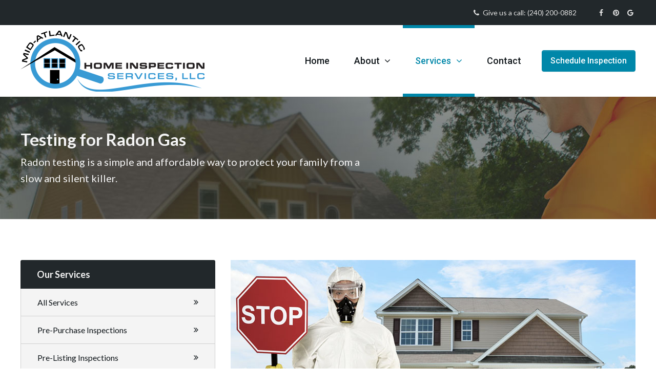

--- FILE ---
content_type: text/html; charset=UTF-8
request_url: https://midatlantichomeinspections.com/services/radon-testing
body_size: 32623
content:
<!doctype html>
<html lang="en" class="no-js">
<head>

                        <meta charset="utf-8">
        <meta http-equiv="X-UA-Compatible" content="IE=edge">
        <meta name="viewport" content="width=device-width, initial-scale=1">
        <meta name="google-site-verification" content="ftAtdR80jgDsuRFSTIKDltJEj4uTBFC6_AmQ7vCFg1M">
        <title>Radon Gas Testing | Mid Atlantic Home Inspection Services</title>
        <link rel="stylesheet" href="/css/main.css?id=3692aea3a239e6e29461">

        
        <script src="https://use.fontawesome.com/d9a45ca0fd.js"></script>
    
    <meta name="description" content="Radon testing from Mid Atlantic Home Inspection Services can help to ensure you and your family are safe from this invisible, radioactive gas — the second leading cause of lung cancer.">

            <script>
    (function (H) {
        H.className = H.className.replace(/\bno-js\b/, 'js')
    })(document.documentElement)
</script>
    
</head>
<body class="page service-radon">


<section class="page__header" onclick="">

                        <div class="mobile-header">
    <div class="container">

        
        <a href="t&#x65;&#x6c;&#58;&#x2b;&#x31;2&#x34;&#x30;&#50;0&#48;&#x30;&#x38;&#x38;&#x32;" class="link mobile-header__tel">
            (24&#x30;&#41;&#x20;2&#x30;&#48;-&#48;&#56;&#x38;&#50;
        </a>

        
        <a href="#mobile-nav-toggle" id="mobile-nav-toggle" class="btn btn--light">
            <i class="fa fa-bars spaced-right-xs"></i>
            <span class="sr-only">Toggle navigation menu</span>
            Menu
        </a>

    </div>

    <nav id="mobile-nav"
     class="mobile-nav"
     data-toggled-by="#mobile-nav-toggle"
     data-closed-by="#mobile-nav-close">

    
    <div class="mobile-nav__close-wrapper">
        <a href="#"
           id="mobile-nav-close"
           class="btn-link fw-bold clr-danger">
            Close Menu
            <i class="fa fa-times spaced-left-xs"></i>
        </a>
    </div>

    <ul class="mobile-nav__links">

        
            <li>

                
                    
                    
                        <a href="https://midatlantichomeinspections.com"
      class="mobile-nav__link "
   >

    Home
    

</a>

                    
                
            </li>

        
            <li>

                
                    
                    <a href="#mobile-about-children"
      class="mobile-nav__link has-children "
   data-toggle-selector="#mobile-about-children">

    About
    <i class="fa fa-angle-down"></i>

</a>

                    
                    <ul id="mobile-about-children" class="mobile-nav__sub-menu">

                        
                            
                                <li>

                                    <a href="https://midatlantichomeinspections.com/about-us"
      class="mobile-nav__link "
   >

    About Us
    

</a>

                                </li>

                            
                        
                            
                                <li>

                                    <a href="https://midatlantichomeinspections.com/faqs"
      class="mobile-nav__link "
   >

    FAQs
    

</a>

                                </li>

                            
                        
                            
                        
                            
                        
                    </ul>

                
            </li>

        
            <li>

                
                    
                    <a href="#mobile-services-children"
      class="mobile-nav__link has-children "
   data-toggle-selector="#mobile-services-children">

    Services
    <i class="fa fa-angle-down"></i>

</a>

                    
                    <ul id="mobile-services-children" class="mobile-nav__sub-menu">

                        
                            
                                <li>

                                    <a href="https://midatlantichomeinspections.com/services/all"
      class="mobile-nav__link "
   >

    All Services
    

</a>

                                </li>

                            
                        
                            
                                <li>

                                    <a href="https://midatlantichomeinspections.com/services/buyers-home-inspection"
      class="mobile-nav__link "
   >

    Pre-Purchase Inspections
    

</a>

                                </li>

                            
                        
                            
                                <li>

                                    <a href="https://midatlantichomeinspections.com/services/sellers-home-inspection"
      class="mobile-nav__link "
   >

    Pre-Listing Inspections
    

</a>

                                </li>

                            
                        
                            
                        
                            
                        
                            
                        
                            
                        
                            
                        
                            
                        
                            
                        
                            
                                <li>

                                    <a href="https://midatlantichomeinspections.com/services/radon-testing"
      class="mobile-nav__link is-current"
   >

    Radon Testing
    

</a>

                                </li>

                            
                        
                            
                        
                            
                        
                            
                        
                            
                                <li>

                                    <a href="https://midatlantichomeinspections.com/services/all"
      class="mobile-nav__link "
   >

    Water Quality Testing
    

</a>

                                </li>

                            
                        
                            
                        
                    </ul>

                
            </li>

        
            <li>

                
                    
                    
                
            </li>

        
            <li>

                
                    
                    
                        <a href="https://midatlantichomeinspections.com/contact"
      class="mobile-nav__link "
   >

    Contact
    

</a>

                    
                
            </li>

        
            <li>

                
                    
                    
                        <a href="https://midatlantichomeinspections.com/schedule-inspection"
      class="mobile-nav__link "
   >

    Schedule Inspection
    

</a>

                    
                
            </li>

        
    </ul>
</nav>

</div>
        <div class="full-header">

    
    <div class="theme-tertiary full-header__upper-section-wrapper">
        <div class="container">
            <div class="row">
                <div class="col">
                    <div class="full-header__upper-section">

                        
                        
                        
                        <a href="&#x74;&#x65;l:&#43;&#x31;&#x32;&#52;0&#x32;&#48;0&#48;&#56;&#56;&#50;" class="btn-link btn-link--invert-alt mr-su2">
                            <i class="fa fa-phone spaced-right-xs"></i>
                            Give us a call: &#x28;&#x32;&#x34;&#48;)&#32;&#x32;0&#x30;&#x2d;088&#x32;
                        </a>

                        
                                                    <ul class="list-inline">
                                                                    <li>
                                        <a href="https://www.facebook.com/midatlantichomeinspectionservicesllc"
                                        title="Like us on Facebook."
                                        class="link-invert-alt icon icon--small">
                                            <i class="fa fa-facebook"></i>
                                        </a>
                                    </li>
                                                                    <li>
                                        <a href="https://www.pinterest.com/midatlantichomeinspections/"
                                        title="Follow us on Pinterest."
                                        class="link-invert-alt icon icon--small">
                                            <i class="fa fa-pinterest"></i>
                                        </a>
                                    </li>
                                                                    <li>
                                        <a href="https://g.page/MDHomeInspectors"
                                        title="Leave a review on Google."
                                        class="link-invert-alt icon icon--small">
                                            <i class="fa fa-google"></i>
                                        </a>
                                    </li>
                                                            </ul>
                        
                    </div>
                </div>
            </div>
        </div>
    </div>

    
    <div class="container">
        <div class="row">
            <div class="col">

                <div class="full-header__lower-section">

                    
                                            <h1>
                            <a href="https://midatlantichomeinspections.com" class="full-header__logo-wrapper">
                                <img src="https://midatlantichomeinspections.com/img/mid-atlantic-home-inspection-services-logo.png" class="d-block" srcset="/img/mid-atlantic-home-inspection-services-logo.png 1x, /img/mid-atlantic-home-inspection-services-logo@2x.png 2x" sizes="100w" alt="The Mid Atlantic Home Inspection Services logo">
                            </a>
                            <span class="sr-only">Find a home inspector you can trust with Mid Atlantic Home Inspection Services</span>
                        </h1>
                    
                    
                    <nav id="main-nav" class="main-nav">
    <ul class="main-nav__links">

        
            <li>

                
                    
                    
                        <a href="https://midatlantichomeinspections.com"
      class="main-nav__link "
   >

    Home
    

</a>

                    
                
            </li>

        
            <li>

                
                    
                    <a href="#about-children"
      class="main-nav__link has-children "
   >

    About
    <i class="fa fa-angle-down spaced-left-xs"></i>

</a>

                    
                    <ul id="about-children" class="main-nav__sub-menu">

                        
                            
                                <li>

                                    <a href="https://midatlantichomeinspections.com/about-us"
      class="main-nav__link "
   >

    About Us
    

</a>

                                </li>

                            
                        
                            
                                <li>

                                    <a href="https://midatlantichomeinspections.com/faqs"
      class="main-nav__link "
   >

    FAQs
    

</a>

                                </li>

                            
                        
                            
                        
                            
                        
                    </ul>

                
            </li>

        
            <li>

                
                    
                    <a href="#services-children"
      class="main-nav__link has-children is-current"
   >

    Services
    <i class="fa fa-angle-down spaced-left-xs"></i>

</a>

                    
                    <ul id="services-children" class="main-nav__sub-menu">

                        
                            
                                <li>

                                    <a href="https://midatlantichomeinspections.com/services/all"
      class="main-nav__link "
   >

    All Services
    

</a>

                                </li>

                            
                        
                            
                                <li>

                                    <a href="https://midatlantichomeinspections.com/services/buyers-home-inspection"
      class="main-nav__link "
   >

    Pre-Purchase Inspections
    

</a>

                                </li>

                            
                        
                            
                                <li>

                                    <a href="https://midatlantichomeinspections.com/services/sellers-home-inspection"
      class="main-nav__link "
   >

    Pre-Listing Inspections
    

</a>

                                </li>

                            
                        
                            
                        
                            
                        
                            
                        
                            
                        
                            
                        
                            
                        
                            
                        
                            
                                <li>

                                    <a href="https://midatlantichomeinspections.com/services/radon-testing"
      class="main-nav__link is-current"
   >

    Radon Testing
    

</a>

                                </li>

                            
                        
                            
                        
                            
                        
                            
                        
                            
                                <li>

                                    <a href="https://midatlantichomeinspections.com/services/all"
      class="main-nav__link "
   >

    Water Quality Testing
    

</a>

                                </li>

                            
                        
                            
                        
                    </ul>

                
            </li>

        
            <li>

                
                    
                    
                
            </li>

        
            <li>

                
                    
                    
                        <a href="https://midatlantichomeinspections.com/contact"
      class="main-nav__link "
   >

    Contact
    

</a>

                    
                
            </li>

        
            <li>

                
                    
                    
                        <a href="https://midatlantichomeinspections.com/schedule-inspection"
      class="main-nav__link btn btn--primary btn--large ml-su1 "
   >

    Schedule Inspection
    

</a>

                    
                
            </li>

        
    </ul>
</nav>

                </div>

            </div>
        </div>
    </div>

</div>

    

    <div class="hero ">
    <div class="container">
        <div class="row">

                <div class="col col-md-10 col-lg-7">
                                            
                        <h2>
                            <span class="hero__heading">Testing for Radon Gas</span>
                                                            <span class="hero__body">Radon testing is a simple and affordable way to protect your family from a slow and silent killer.</span>
                                                    </h2>
                                    </div>

        </div>
    </div>
</div>

</section>

<section class="page__body" onclick="">

    
    <div class="container mt-su5 mb-su5 mt-lg-su6 mb-lg-su7">
        <div class="row">

            <div class="col-lg-8 mb-su5 mb-lg-reset">
                
    
    <div class="row mb-su4">
        <div class="col">
            <img src="https://midatlantichomeinspections.com/img/services/radon/radon-testing-1.jpg" class="mb-su1 mb-md-su2" srcset="/img/services/radon/radon-testing-1.jpg 1x, /img/services/radon/radon-testing-1@2x.jpg 2x" sizes="100w" alt="Have your home tested for radon by Mid Atlantic Home Inspection Services">
            <h3 class="h4">What&#039;s so Bad about Radon?</h3>
            <p>Radon gas is the second leading cause of lung cancer, behind smoking. Radon is invisible, odorless, and tasteless — making it impossible to detect without specialized equipment. Approximately 18,000 lung cancer deaths related to radon occur in the United States every year, and it&#039;s estimated that 1 in 15 homes has radon levels above the thresholds recommended by the EPA.</p>
        </div>
    </div>

    
    <div class="row mb-su4">
        <div class="col-md mb-su1 mb-md-reset">
            <a href="https://midatlantichomeinspections.com/img/services/radon/radon-map-enlarged.jpg"
               class="caption-link">
               <img src="https://midatlantichomeinspections.com/img/services/radon/radon-testing-2.jpg" class="caption-link__thumb mb-su1 mb-md-reset" srcset="/img/services/radon/radon-testing-2.jpg 1x, /img/services/radon/radon-testing-2@2x.jpg 2x" sizes="100w" alt="Indoor radon levels by county in the United States.">
                <span class="caption-link__caption">
                    View full size version of the map. <span class="fa fa-hand-o-right spaced-left-xs"></span>
                </span>
            </a>
        </div>
        <div class="col-md">
            <h4 class="h5">What Exactly Is Radon?</h4>
                            <p class="mb-su1">Radon is a chemical element (Rn) and a member of the noble gases. It is radioactive, and so can cause damage to the DNA of a living cell. Radon is naturally produced from the radioactive breakdown of uranium, thorium, and radium.</p>
                            <p class="">While radon is present around the world, it can be especially troublesome in certain regions where there are high concentrations of uranium in the ground, such as specific areas in New England and northern regions of the United States.</p>
                    </div>
    </div>

    
    <div class="row mb-su4">
        <div class="col">
            <h3 class="h4">What Can You Do about Radon?</h3>
            <p>The first step to protect yourself and your family is to check the concentration of radon in the home. We provide radon tests using specialized equipment to give you an accurate measurement of radon concentration levels. If the radon measurement is greater than 4 picocuries per liter, then it is recommended that you install a radon mitigation system. The most common radon mitigation systems use a fan to pull in radon from beneath the house, and vent it outdoors where it is quickly diluted to safe levels.</p>
        </div>
    </div>

    
            <div class="row mb-su5 mb-md-su6">
            <div class="col">
                <h2 class="h4">Radon Testingin South Maryland</h2>
                                    <p>Mid Atlantic Home Inspection Services provides radon testing in Charles County, La Plata, Agricopia Neighborhood, Clarks Run, White Plains, Sheffield Neighborhood, Waldorf, Port Tobacco, Bryans Road, Indian Head, Potomac Heights, Pomfret, Marbury, Newburg, Saint Charles, Charlotte Hall, Mechanicsville, Hughesville, Cobb Island, Bennsville, Pomonkey, Brandywine, Prince George’s County, Bowie, Upper Marlboro, Accokeek, Clinton, Fort Washington, Kettering, Croom, Marlton, Westphalia, Anne Arundel County, Annapolis, Crofton, Gambrills, Severn, Arnold, Deale, Fort Meade, Davidsonville, Lothian, Calvert County, Prince Frederick, Saint Leonard, Lusby, Dunkirk, Huntingtown, Chesapeake Beach, Richfield Station, Owings, St. Mary’s County, Golden Beach, Leonardtown, Leonard’s Grant, Clarks Rest, Lexington Park, California. <br><br>  Not sure if that's you? Give us a call at <a href="tel&#x3a;&#43;&#x31;24&#48;2&#x30;0&#x30;&#x38;8&#50;" class="link" display="&#40;&#x32;&#52;&#x30;&#x29;&#x20;&#x32;&#48;0-08&#56;2">&#40;&#x32;&#52;&#x30;&#x29;&#x20;&#x32;&#48;0-08&#56;2</a>.</p>
                            </div>
        </div>
    
    
    <div class="row">
        <div class="col">
            <div class="box-cta">
    <div class="box-cta__body">
        The only way to know whether or not radon poses a danger to you and your family is to have a radon test performed by a certified inspector. Schedule your test now or give us a call at <a href="&#x74;e&#x6c;:+124&#x30;&#50;0&#x30;&#x30;&#56;&#x38;&#x32;" class="link">&#40;&#50;&#x34;0)&#x20;&#x32;0&#x30;-&#48;&#x38;&#x38;2</a>.
    </div>
    <div class="box-cta__action">
        <a href="https://midatlantichomeinspections.com/schedule-inspection" class="btn btn--large btn--wide btn--primary">
            Schedule Now
        </a>
    </div>
</div>
        </div>
    </div>

            </div>

            <div class="col-lg-4 order-lg-first">
                                    <div class="sidebar">

    
            <div class="sidebar__item">
            <div class="stacked-links">

    <h4 class="stacked-links__heading">
        Our Services
    </h4>

    <ul class="stacked-links__list">

                                    <li class="stacked-links__item">
                    <a href="https://midatlantichomeinspections.com/services/all"
                       class="stacked-links__link ">
                        All Services
                    </a>
                </li>
                                                <li class="stacked-links__item">
                    <a href="https://midatlantichomeinspections.com/services/buyers-home-inspection"
                       class="stacked-links__link ">
                        Pre-Purchase Inspections
                    </a>
                </li>
                                                <li class="stacked-links__item">
                    <a href="https://midatlantichomeinspections.com/services/sellers-home-inspection"
                       class="stacked-links__link ">
                        Pre-Listing Inspections
                    </a>
                </li>
                                                                                                                                                                                            <li class="stacked-links__item">
                    <a href="https://midatlantichomeinspections.com/services/radon-testing"
                       class="stacked-links__link is-current">
                        Radon Testing
                    </a>
                </li>
                                                                                                            <li class="stacked-links__item">
                    <a href="https://midatlantichomeinspections.com/services/all"
                       class="stacked-links__link ">
                        Water Quality Testing
                    </a>
                </li>
                                        
    </ul>

</div>
        </div>
    
    
    <div class="sidebar__item sidebar__item--box">
        <h4 class="h4">Have Questions?</h4>
        <p class="mb-su2">For questions regarding your inspection or services we provide, feel free to give us a call or email us. We&#039;ll be happy to answer any questions you might have.</p>
        <a href="&#x74;el&#58;&#x2b;&#x31;&#50;&#52;&#x30;&#x32;00&#x30;&#x38;82" class="h5 link mb-reset">
            <span class="fa fa-phone"></span>
            (&#50;&#x34;0&#41;&#32;2&#x30;&#x30;-&#x30;&#56;82
        </a>
    </div>

    
    
    
</div>
                            </div>

        </div>
    </div>


</section>

<section class="page__footer" onclick="">

            <div class="page-footer">

    <section class="upper-footer">
    <div class="container">
        <div class="row">

            
            <div class="col-md-8 offset-md-2 col-lg offset-lg-0 d-flex">
                <div class="upper-footer__section upper-footer__section--form">

                    
                        

                        <h3 class="upper-footer__heading">Ask The Inspector</h3>

                        <form method="POST" action="https://midatlantichomeinspections.com/contact-short" accept-charset="UTF-8" id="short-contact-form" class="ajax-form"><input name="_token" type="hidden" value="Lasov6gywH5EATFypTGazdCtrgHdizqwzM65Mxdz">


<div class="form-group ">

    <label for="short-name" class="form-label is-required">Name</label>
    <input id="short-name" class="form-control" required="true" name="name" type="text">

    
</div>


<div class="form-group ">

    <label for="short-email" class="form-label is-required">Email</label>
    <input id="short-email" class="form-control" required="true" name="email" type="email">

    
</div>


<div class="form-group ">

    <label for="short-message" class="form-label is-required">Message</label>
    <textarea id="short-message" class="form-control" required="true" rows="8" name="message" cols="50"></textarea>

    
</div>


<div class="form-group">
    <div data-theme="dark" data-sitekey="6LfYrsIUAAAAALOSZ9f-uNg-0VH5g1ltp7RoelfS" class="g-recaptcha"></div>
</div>

<div class="form-group form-group--no-spacing">
    <button class="btn btn--primary" type="submit">Send</button>
</div>

</form>

                    
                </div>
            </div>

            
            <div class="col-md-6 col-lg offset-lg-0">
                <div class="upper-footer__section upper-footer__section--links">

                    <h3 class="upper-footer__heading">Featured Services</h3>
                    <ul class="upper-footer__links">

                        
                                                            <li>
                                    <a href="https://midatlantichomeinspections.com/services/sellers-home-inspection" class="link">
                                        Pre-Listing Inspections
                                    </a>
                                </li>
                            
                        
                                                            <li>
                                    <a href="https://midatlantichomeinspections.com/services/buyers-home-inspection" class="link">
                                        Home Buyer Inspections
                                    </a>
                                </li>
                            
                        
                            
                        
                                                            <li>
                                    <a href="https://midatlantichomeinspections.com/services/radon-testing" class="link">
                                        Radon Testing
                                    </a>
                                </li>
                            
                        
                            
                        
                                                            <li>
                                    <a href="https://midatlantichomeinspections.com/services/all" class="link">
                                        Water Quality Testing
                                    </a>
                                </li>
                            
                        
                    </ul>

                </div>
            </div>

            
            <div class="col-md-6 col-lg">
                <div class="upper-footer__section upper-footer__section--contact">

                    <h3 class="upper-footer__heading">Get In Touch</h3>

                    <p class="mb-su1">
                        <span class="d-block">Tom Gallo</span>
                                                    <span class="d-block subtle">MD License #33234 <br> InterNACHI Certified Home Inspector</span>
                                            </p>

                    <ul class="upper-footer__contact-links">
                        <li>

                            
                            <div class="info-box">

    <div class="info-box__icon">
        <span class="icon icon--large upper-footer__contact-icon">
                                        <i class="fa fa-fw fa-phone"></i>
                                    </span>
    </div>

    <div class="info-box__body">
        <a href="&#x74;&#x65;l&#58;&#43;1&#x32;40&#50;&#48;&#48;&#48;&#56;&#x38;2">
                                    <span class="upper-footer__contact-info">
                                        &#x28;&#50;&#x34;&#48;) &#x32;&#48;0&#x2d;&#x30;&#56;&#56;2
                                    </span>
                                    <span class="upper-footer__contact-info subtle">
                                        Mon-Fri: 8am - 7pm <br> Saturday: 10am - 3pm <br> Sunday: Call for availablity
                                    </span>
                                </a>
    </div>

</div>

                        </li>
                        <li>

                            
                            <div class="info-box">

    <div class="info-box__icon">
        <span class="icon icon--large upper-footer__contact-icon">
                                        <i class="fa fa-fw fa-calendar"></i>
                                    </span>
    </div>

    <div class="info-box__body">
        <a href="https://midatlantichomeinspections.com/schedule-inspection">
                                    <span class="upper-footer__contact-info">
                                        Schedule Your Inspection
                                    </span>
                                    <span class="upper-footer__contact-info subtle">
                                        Convenient online scheduling
                                    </span>
                                </a>
    </div>

</div>
                        </li>
                        <li>

                            
                            <div class="info-box">

    <div class="info-box__icon">
        <span class="icon icon--large upper-footer__contact-icon">
                                        <i class="fa fa-fw fa-map-marker"></i>
                                    </span>
    </div>

    <div class="info-box__body">
        <span class="upper-footer__contact-info">
                                                                            <span class="upper-footer__contact-info">
                                            103 Centennial Street, STE G
                                        </span>
                                                                        <span class="upper-footer__contact-info">
                                        La Plata MD 20646
                                    </span>
                                </span>
    </div>

</div>

                        </li>
                    </ul>

                </div>
            </div>

        </div>
    </div>
</section>
    <div class="lower-footer">

    <div class="container">

        
        <div class="lower-footer__copyright">
            <span>&copy; 2026 Mid Atlantic Home Inspection Services, LLC</span>
            and
            <a href="https://websitesforinspectors.com" class="link">Visual Grace Website Design, LLC</a>
        </div>

        
                    <div class="lower-footer__links">
                <a href="https://midatlantichomeinspections.com/privacy-policy" class="link">Privacy Policy</a>
            </div>
        
    </div>
</div>

</div>
    
</section>


<div id="global-floating-messages" class="floating-message-container"></div>

<script>
    WebFontConfig = {
        google: {
            families: ['Lato:400,400i,700', 'Roboto:500']
        }
    };

    (function (d) {
        var wf = d.createElement('script'), s = d.scripts[0]
        wf.src = 'https://ajax.googleapis.com/ajax/libs/webfont/1.6.26/webfont.js'
        wf.async = true
        s.parentNode.insertBefore(wf, s)
    })(document)
</script>

    <script>
        var wfiApp = {
            'isDemo': ''
        }
    </script>
    <script src="/js/main.js?id=da59dbe65e8b7be946cb" data-turbolinks-eval="false" data-turbolinks-suppress-warning></script>
    <script src="https://www.google.com/recaptcha/api.js?" async defer></script>


</body>
</html>


--- FILE ---
content_type: text/html; charset=utf-8
request_url: https://www.google.com/recaptcha/api2/anchor?ar=1&k=6LfYrsIUAAAAALOSZ9f-uNg-0VH5g1ltp7RoelfS&co=aHR0cHM6Ly9taWRhdGxhbnRpY2hvbWVpbnNwZWN0aW9ucy5jb206NDQz&hl=en&v=PoyoqOPhxBO7pBk68S4YbpHZ&theme=dark&size=normal&anchor-ms=20000&execute-ms=30000&cb=nbvnrt5xv15n
body_size: 49475
content:
<!DOCTYPE HTML><html dir="ltr" lang="en"><head><meta http-equiv="Content-Type" content="text/html; charset=UTF-8">
<meta http-equiv="X-UA-Compatible" content="IE=edge">
<title>reCAPTCHA</title>
<style type="text/css">
/* cyrillic-ext */
@font-face {
  font-family: 'Roboto';
  font-style: normal;
  font-weight: 400;
  font-stretch: 100%;
  src: url(//fonts.gstatic.com/s/roboto/v48/KFO7CnqEu92Fr1ME7kSn66aGLdTylUAMa3GUBHMdazTgWw.woff2) format('woff2');
  unicode-range: U+0460-052F, U+1C80-1C8A, U+20B4, U+2DE0-2DFF, U+A640-A69F, U+FE2E-FE2F;
}
/* cyrillic */
@font-face {
  font-family: 'Roboto';
  font-style: normal;
  font-weight: 400;
  font-stretch: 100%;
  src: url(//fonts.gstatic.com/s/roboto/v48/KFO7CnqEu92Fr1ME7kSn66aGLdTylUAMa3iUBHMdazTgWw.woff2) format('woff2');
  unicode-range: U+0301, U+0400-045F, U+0490-0491, U+04B0-04B1, U+2116;
}
/* greek-ext */
@font-face {
  font-family: 'Roboto';
  font-style: normal;
  font-weight: 400;
  font-stretch: 100%;
  src: url(//fonts.gstatic.com/s/roboto/v48/KFO7CnqEu92Fr1ME7kSn66aGLdTylUAMa3CUBHMdazTgWw.woff2) format('woff2');
  unicode-range: U+1F00-1FFF;
}
/* greek */
@font-face {
  font-family: 'Roboto';
  font-style: normal;
  font-weight: 400;
  font-stretch: 100%;
  src: url(//fonts.gstatic.com/s/roboto/v48/KFO7CnqEu92Fr1ME7kSn66aGLdTylUAMa3-UBHMdazTgWw.woff2) format('woff2');
  unicode-range: U+0370-0377, U+037A-037F, U+0384-038A, U+038C, U+038E-03A1, U+03A3-03FF;
}
/* math */
@font-face {
  font-family: 'Roboto';
  font-style: normal;
  font-weight: 400;
  font-stretch: 100%;
  src: url(//fonts.gstatic.com/s/roboto/v48/KFO7CnqEu92Fr1ME7kSn66aGLdTylUAMawCUBHMdazTgWw.woff2) format('woff2');
  unicode-range: U+0302-0303, U+0305, U+0307-0308, U+0310, U+0312, U+0315, U+031A, U+0326-0327, U+032C, U+032F-0330, U+0332-0333, U+0338, U+033A, U+0346, U+034D, U+0391-03A1, U+03A3-03A9, U+03B1-03C9, U+03D1, U+03D5-03D6, U+03F0-03F1, U+03F4-03F5, U+2016-2017, U+2034-2038, U+203C, U+2040, U+2043, U+2047, U+2050, U+2057, U+205F, U+2070-2071, U+2074-208E, U+2090-209C, U+20D0-20DC, U+20E1, U+20E5-20EF, U+2100-2112, U+2114-2115, U+2117-2121, U+2123-214F, U+2190, U+2192, U+2194-21AE, U+21B0-21E5, U+21F1-21F2, U+21F4-2211, U+2213-2214, U+2216-22FF, U+2308-230B, U+2310, U+2319, U+231C-2321, U+2336-237A, U+237C, U+2395, U+239B-23B7, U+23D0, U+23DC-23E1, U+2474-2475, U+25AF, U+25B3, U+25B7, U+25BD, U+25C1, U+25CA, U+25CC, U+25FB, U+266D-266F, U+27C0-27FF, U+2900-2AFF, U+2B0E-2B11, U+2B30-2B4C, U+2BFE, U+3030, U+FF5B, U+FF5D, U+1D400-1D7FF, U+1EE00-1EEFF;
}
/* symbols */
@font-face {
  font-family: 'Roboto';
  font-style: normal;
  font-weight: 400;
  font-stretch: 100%;
  src: url(//fonts.gstatic.com/s/roboto/v48/KFO7CnqEu92Fr1ME7kSn66aGLdTylUAMaxKUBHMdazTgWw.woff2) format('woff2');
  unicode-range: U+0001-000C, U+000E-001F, U+007F-009F, U+20DD-20E0, U+20E2-20E4, U+2150-218F, U+2190, U+2192, U+2194-2199, U+21AF, U+21E6-21F0, U+21F3, U+2218-2219, U+2299, U+22C4-22C6, U+2300-243F, U+2440-244A, U+2460-24FF, U+25A0-27BF, U+2800-28FF, U+2921-2922, U+2981, U+29BF, U+29EB, U+2B00-2BFF, U+4DC0-4DFF, U+FFF9-FFFB, U+10140-1018E, U+10190-1019C, U+101A0, U+101D0-101FD, U+102E0-102FB, U+10E60-10E7E, U+1D2C0-1D2D3, U+1D2E0-1D37F, U+1F000-1F0FF, U+1F100-1F1AD, U+1F1E6-1F1FF, U+1F30D-1F30F, U+1F315, U+1F31C, U+1F31E, U+1F320-1F32C, U+1F336, U+1F378, U+1F37D, U+1F382, U+1F393-1F39F, U+1F3A7-1F3A8, U+1F3AC-1F3AF, U+1F3C2, U+1F3C4-1F3C6, U+1F3CA-1F3CE, U+1F3D4-1F3E0, U+1F3ED, U+1F3F1-1F3F3, U+1F3F5-1F3F7, U+1F408, U+1F415, U+1F41F, U+1F426, U+1F43F, U+1F441-1F442, U+1F444, U+1F446-1F449, U+1F44C-1F44E, U+1F453, U+1F46A, U+1F47D, U+1F4A3, U+1F4B0, U+1F4B3, U+1F4B9, U+1F4BB, U+1F4BF, U+1F4C8-1F4CB, U+1F4D6, U+1F4DA, U+1F4DF, U+1F4E3-1F4E6, U+1F4EA-1F4ED, U+1F4F7, U+1F4F9-1F4FB, U+1F4FD-1F4FE, U+1F503, U+1F507-1F50B, U+1F50D, U+1F512-1F513, U+1F53E-1F54A, U+1F54F-1F5FA, U+1F610, U+1F650-1F67F, U+1F687, U+1F68D, U+1F691, U+1F694, U+1F698, U+1F6AD, U+1F6B2, U+1F6B9-1F6BA, U+1F6BC, U+1F6C6-1F6CF, U+1F6D3-1F6D7, U+1F6E0-1F6EA, U+1F6F0-1F6F3, U+1F6F7-1F6FC, U+1F700-1F7FF, U+1F800-1F80B, U+1F810-1F847, U+1F850-1F859, U+1F860-1F887, U+1F890-1F8AD, U+1F8B0-1F8BB, U+1F8C0-1F8C1, U+1F900-1F90B, U+1F93B, U+1F946, U+1F984, U+1F996, U+1F9E9, U+1FA00-1FA6F, U+1FA70-1FA7C, U+1FA80-1FA89, U+1FA8F-1FAC6, U+1FACE-1FADC, U+1FADF-1FAE9, U+1FAF0-1FAF8, U+1FB00-1FBFF;
}
/* vietnamese */
@font-face {
  font-family: 'Roboto';
  font-style: normal;
  font-weight: 400;
  font-stretch: 100%;
  src: url(//fonts.gstatic.com/s/roboto/v48/KFO7CnqEu92Fr1ME7kSn66aGLdTylUAMa3OUBHMdazTgWw.woff2) format('woff2');
  unicode-range: U+0102-0103, U+0110-0111, U+0128-0129, U+0168-0169, U+01A0-01A1, U+01AF-01B0, U+0300-0301, U+0303-0304, U+0308-0309, U+0323, U+0329, U+1EA0-1EF9, U+20AB;
}
/* latin-ext */
@font-face {
  font-family: 'Roboto';
  font-style: normal;
  font-weight: 400;
  font-stretch: 100%;
  src: url(//fonts.gstatic.com/s/roboto/v48/KFO7CnqEu92Fr1ME7kSn66aGLdTylUAMa3KUBHMdazTgWw.woff2) format('woff2');
  unicode-range: U+0100-02BA, U+02BD-02C5, U+02C7-02CC, U+02CE-02D7, U+02DD-02FF, U+0304, U+0308, U+0329, U+1D00-1DBF, U+1E00-1E9F, U+1EF2-1EFF, U+2020, U+20A0-20AB, U+20AD-20C0, U+2113, U+2C60-2C7F, U+A720-A7FF;
}
/* latin */
@font-face {
  font-family: 'Roboto';
  font-style: normal;
  font-weight: 400;
  font-stretch: 100%;
  src: url(//fonts.gstatic.com/s/roboto/v48/KFO7CnqEu92Fr1ME7kSn66aGLdTylUAMa3yUBHMdazQ.woff2) format('woff2');
  unicode-range: U+0000-00FF, U+0131, U+0152-0153, U+02BB-02BC, U+02C6, U+02DA, U+02DC, U+0304, U+0308, U+0329, U+2000-206F, U+20AC, U+2122, U+2191, U+2193, U+2212, U+2215, U+FEFF, U+FFFD;
}
/* cyrillic-ext */
@font-face {
  font-family: 'Roboto';
  font-style: normal;
  font-weight: 500;
  font-stretch: 100%;
  src: url(//fonts.gstatic.com/s/roboto/v48/KFO7CnqEu92Fr1ME7kSn66aGLdTylUAMa3GUBHMdazTgWw.woff2) format('woff2');
  unicode-range: U+0460-052F, U+1C80-1C8A, U+20B4, U+2DE0-2DFF, U+A640-A69F, U+FE2E-FE2F;
}
/* cyrillic */
@font-face {
  font-family: 'Roboto';
  font-style: normal;
  font-weight: 500;
  font-stretch: 100%;
  src: url(//fonts.gstatic.com/s/roboto/v48/KFO7CnqEu92Fr1ME7kSn66aGLdTylUAMa3iUBHMdazTgWw.woff2) format('woff2');
  unicode-range: U+0301, U+0400-045F, U+0490-0491, U+04B0-04B1, U+2116;
}
/* greek-ext */
@font-face {
  font-family: 'Roboto';
  font-style: normal;
  font-weight: 500;
  font-stretch: 100%;
  src: url(//fonts.gstatic.com/s/roboto/v48/KFO7CnqEu92Fr1ME7kSn66aGLdTylUAMa3CUBHMdazTgWw.woff2) format('woff2');
  unicode-range: U+1F00-1FFF;
}
/* greek */
@font-face {
  font-family: 'Roboto';
  font-style: normal;
  font-weight: 500;
  font-stretch: 100%;
  src: url(//fonts.gstatic.com/s/roboto/v48/KFO7CnqEu92Fr1ME7kSn66aGLdTylUAMa3-UBHMdazTgWw.woff2) format('woff2');
  unicode-range: U+0370-0377, U+037A-037F, U+0384-038A, U+038C, U+038E-03A1, U+03A3-03FF;
}
/* math */
@font-face {
  font-family: 'Roboto';
  font-style: normal;
  font-weight: 500;
  font-stretch: 100%;
  src: url(//fonts.gstatic.com/s/roboto/v48/KFO7CnqEu92Fr1ME7kSn66aGLdTylUAMawCUBHMdazTgWw.woff2) format('woff2');
  unicode-range: U+0302-0303, U+0305, U+0307-0308, U+0310, U+0312, U+0315, U+031A, U+0326-0327, U+032C, U+032F-0330, U+0332-0333, U+0338, U+033A, U+0346, U+034D, U+0391-03A1, U+03A3-03A9, U+03B1-03C9, U+03D1, U+03D5-03D6, U+03F0-03F1, U+03F4-03F5, U+2016-2017, U+2034-2038, U+203C, U+2040, U+2043, U+2047, U+2050, U+2057, U+205F, U+2070-2071, U+2074-208E, U+2090-209C, U+20D0-20DC, U+20E1, U+20E5-20EF, U+2100-2112, U+2114-2115, U+2117-2121, U+2123-214F, U+2190, U+2192, U+2194-21AE, U+21B0-21E5, U+21F1-21F2, U+21F4-2211, U+2213-2214, U+2216-22FF, U+2308-230B, U+2310, U+2319, U+231C-2321, U+2336-237A, U+237C, U+2395, U+239B-23B7, U+23D0, U+23DC-23E1, U+2474-2475, U+25AF, U+25B3, U+25B7, U+25BD, U+25C1, U+25CA, U+25CC, U+25FB, U+266D-266F, U+27C0-27FF, U+2900-2AFF, U+2B0E-2B11, U+2B30-2B4C, U+2BFE, U+3030, U+FF5B, U+FF5D, U+1D400-1D7FF, U+1EE00-1EEFF;
}
/* symbols */
@font-face {
  font-family: 'Roboto';
  font-style: normal;
  font-weight: 500;
  font-stretch: 100%;
  src: url(//fonts.gstatic.com/s/roboto/v48/KFO7CnqEu92Fr1ME7kSn66aGLdTylUAMaxKUBHMdazTgWw.woff2) format('woff2');
  unicode-range: U+0001-000C, U+000E-001F, U+007F-009F, U+20DD-20E0, U+20E2-20E4, U+2150-218F, U+2190, U+2192, U+2194-2199, U+21AF, U+21E6-21F0, U+21F3, U+2218-2219, U+2299, U+22C4-22C6, U+2300-243F, U+2440-244A, U+2460-24FF, U+25A0-27BF, U+2800-28FF, U+2921-2922, U+2981, U+29BF, U+29EB, U+2B00-2BFF, U+4DC0-4DFF, U+FFF9-FFFB, U+10140-1018E, U+10190-1019C, U+101A0, U+101D0-101FD, U+102E0-102FB, U+10E60-10E7E, U+1D2C0-1D2D3, U+1D2E0-1D37F, U+1F000-1F0FF, U+1F100-1F1AD, U+1F1E6-1F1FF, U+1F30D-1F30F, U+1F315, U+1F31C, U+1F31E, U+1F320-1F32C, U+1F336, U+1F378, U+1F37D, U+1F382, U+1F393-1F39F, U+1F3A7-1F3A8, U+1F3AC-1F3AF, U+1F3C2, U+1F3C4-1F3C6, U+1F3CA-1F3CE, U+1F3D4-1F3E0, U+1F3ED, U+1F3F1-1F3F3, U+1F3F5-1F3F7, U+1F408, U+1F415, U+1F41F, U+1F426, U+1F43F, U+1F441-1F442, U+1F444, U+1F446-1F449, U+1F44C-1F44E, U+1F453, U+1F46A, U+1F47D, U+1F4A3, U+1F4B0, U+1F4B3, U+1F4B9, U+1F4BB, U+1F4BF, U+1F4C8-1F4CB, U+1F4D6, U+1F4DA, U+1F4DF, U+1F4E3-1F4E6, U+1F4EA-1F4ED, U+1F4F7, U+1F4F9-1F4FB, U+1F4FD-1F4FE, U+1F503, U+1F507-1F50B, U+1F50D, U+1F512-1F513, U+1F53E-1F54A, U+1F54F-1F5FA, U+1F610, U+1F650-1F67F, U+1F687, U+1F68D, U+1F691, U+1F694, U+1F698, U+1F6AD, U+1F6B2, U+1F6B9-1F6BA, U+1F6BC, U+1F6C6-1F6CF, U+1F6D3-1F6D7, U+1F6E0-1F6EA, U+1F6F0-1F6F3, U+1F6F7-1F6FC, U+1F700-1F7FF, U+1F800-1F80B, U+1F810-1F847, U+1F850-1F859, U+1F860-1F887, U+1F890-1F8AD, U+1F8B0-1F8BB, U+1F8C0-1F8C1, U+1F900-1F90B, U+1F93B, U+1F946, U+1F984, U+1F996, U+1F9E9, U+1FA00-1FA6F, U+1FA70-1FA7C, U+1FA80-1FA89, U+1FA8F-1FAC6, U+1FACE-1FADC, U+1FADF-1FAE9, U+1FAF0-1FAF8, U+1FB00-1FBFF;
}
/* vietnamese */
@font-face {
  font-family: 'Roboto';
  font-style: normal;
  font-weight: 500;
  font-stretch: 100%;
  src: url(//fonts.gstatic.com/s/roboto/v48/KFO7CnqEu92Fr1ME7kSn66aGLdTylUAMa3OUBHMdazTgWw.woff2) format('woff2');
  unicode-range: U+0102-0103, U+0110-0111, U+0128-0129, U+0168-0169, U+01A0-01A1, U+01AF-01B0, U+0300-0301, U+0303-0304, U+0308-0309, U+0323, U+0329, U+1EA0-1EF9, U+20AB;
}
/* latin-ext */
@font-face {
  font-family: 'Roboto';
  font-style: normal;
  font-weight: 500;
  font-stretch: 100%;
  src: url(//fonts.gstatic.com/s/roboto/v48/KFO7CnqEu92Fr1ME7kSn66aGLdTylUAMa3KUBHMdazTgWw.woff2) format('woff2');
  unicode-range: U+0100-02BA, U+02BD-02C5, U+02C7-02CC, U+02CE-02D7, U+02DD-02FF, U+0304, U+0308, U+0329, U+1D00-1DBF, U+1E00-1E9F, U+1EF2-1EFF, U+2020, U+20A0-20AB, U+20AD-20C0, U+2113, U+2C60-2C7F, U+A720-A7FF;
}
/* latin */
@font-face {
  font-family: 'Roboto';
  font-style: normal;
  font-weight: 500;
  font-stretch: 100%;
  src: url(//fonts.gstatic.com/s/roboto/v48/KFO7CnqEu92Fr1ME7kSn66aGLdTylUAMa3yUBHMdazQ.woff2) format('woff2');
  unicode-range: U+0000-00FF, U+0131, U+0152-0153, U+02BB-02BC, U+02C6, U+02DA, U+02DC, U+0304, U+0308, U+0329, U+2000-206F, U+20AC, U+2122, U+2191, U+2193, U+2212, U+2215, U+FEFF, U+FFFD;
}
/* cyrillic-ext */
@font-face {
  font-family: 'Roboto';
  font-style: normal;
  font-weight: 900;
  font-stretch: 100%;
  src: url(//fonts.gstatic.com/s/roboto/v48/KFO7CnqEu92Fr1ME7kSn66aGLdTylUAMa3GUBHMdazTgWw.woff2) format('woff2');
  unicode-range: U+0460-052F, U+1C80-1C8A, U+20B4, U+2DE0-2DFF, U+A640-A69F, U+FE2E-FE2F;
}
/* cyrillic */
@font-face {
  font-family: 'Roboto';
  font-style: normal;
  font-weight: 900;
  font-stretch: 100%;
  src: url(//fonts.gstatic.com/s/roboto/v48/KFO7CnqEu92Fr1ME7kSn66aGLdTylUAMa3iUBHMdazTgWw.woff2) format('woff2');
  unicode-range: U+0301, U+0400-045F, U+0490-0491, U+04B0-04B1, U+2116;
}
/* greek-ext */
@font-face {
  font-family: 'Roboto';
  font-style: normal;
  font-weight: 900;
  font-stretch: 100%;
  src: url(//fonts.gstatic.com/s/roboto/v48/KFO7CnqEu92Fr1ME7kSn66aGLdTylUAMa3CUBHMdazTgWw.woff2) format('woff2');
  unicode-range: U+1F00-1FFF;
}
/* greek */
@font-face {
  font-family: 'Roboto';
  font-style: normal;
  font-weight: 900;
  font-stretch: 100%;
  src: url(//fonts.gstatic.com/s/roboto/v48/KFO7CnqEu92Fr1ME7kSn66aGLdTylUAMa3-UBHMdazTgWw.woff2) format('woff2');
  unicode-range: U+0370-0377, U+037A-037F, U+0384-038A, U+038C, U+038E-03A1, U+03A3-03FF;
}
/* math */
@font-face {
  font-family: 'Roboto';
  font-style: normal;
  font-weight: 900;
  font-stretch: 100%;
  src: url(//fonts.gstatic.com/s/roboto/v48/KFO7CnqEu92Fr1ME7kSn66aGLdTylUAMawCUBHMdazTgWw.woff2) format('woff2');
  unicode-range: U+0302-0303, U+0305, U+0307-0308, U+0310, U+0312, U+0315, U+031A, U+0326-0327, U+032C, U+032F-0330, U+0332-0333, U+0338, U+033A, U+0346, U+034D, U+0391-03A1, U+03A3-03A9, U+03B1-03C9, U+03D1, U+03D5-03D6, U+03F0-03F1, U+03F4-03F5, U+2016-2017, U+2034-2038, U+203C, U+2040, U+2043, U+2047, U+2050, U+2057, U+205F, U+2070-2071, U+2074-208E, U+2090-209C, U+20D0-20DC, U+20E1, U+20E5-20EF, U+2100-2112, U+2114-2115, U+2117-2121, U+2123-214F, U+2190, U+2192, U+2194-21AE, U+21B0-21E5, U+21F1-21F2, U+21F4-2211, U+2213-2214, U+2216-22FF, U+2308-230B, U+2310, U+2319, U+231C-2321, U+2336-237A, U+237C, U+2395, U+239B-23B7, U+23D0, U+23DC-23E1, U+2474-2475, U+25AF, U+25B3, U+25B7, U+25BD, U+25C1, U+25CA, U+25CC, U+25FB, U+266D-266F, U+27C0-27FF, U+2900-2AFF, U+2B0E-2B11, U+2B30-2B4C, U+2BFE, U+3030, U+FF5B, U+FF5D, U+1D400-1D7FF, U+1EE00-1EEFF;
}
/* symbols */
@font-face {
  font-family: 'Roboto';
  font-style: normal;
  font-weight: 900;
  font-stretch: 100%;
  src: url(//fonts.gstatic.com/s/roboto/v48/KFO7CnqEu92Fr1ME7kSn66aGLdTylUAMaxKUBHMdazTgWw.woff2) format('woff2');
  unicode-range: U+0001-000C, U+000E-001F, U+007F-009F, U+20DD-20E0, U+20E2-20E4, U+2150-218F, U+2190, U+2192, U+2194-2199, U+21AF, U+21E6-21F0, U+21F3, U+2218-2219, U+2299, U+22C4-22C6, U+2300-243F, U+2440-244A, U+2460-24FF, U+25A0-27BF, U+2800-28FF, U+2921-2922, U+2981, U+29BF, U+29EB, U+2B00-2BFF, U+4DC0-4DFF, U+FFF9-FFFB, U+10140-1018E, U+10190-1019C, U+101A0, U+101D0-101FD, U+102E0-102FB, U+10E60-10E7E, U+1D2C0-1D2D3, U+1D2E0-1D37F, U+1F000-1F0FF, U+1F100-1F1AD, U+1F1E6-1F1FF, U+1F30D-1F30F, U+1F315, U+1F31C, U+1F31E, U+1F320-1F32C, U+1F336, U+1F378, U+1F37D, U+1F382, U+1F393-1F39F, U+1F3A7-1F3A8, U+1F3AC-1F3AF, U+1F3C2, U+1F3C4-1F3C6, U+1F3CA-1F3CE, U+1F3D4-1F3E0, U+1F3ED, U+1F3F1-1F3F3, U+1F3F5-1F3F7, U+1F408, U+1F415, U+1F41F, U+1F426, U+1F43F, U+1F441-1F442, U+1F444, U+1F446-1F449, U+1F44C-1F44E, U+1F453, U+1F46A, U+1F47D, U+1F4A3, U+1F4B0, U+1F4B3, U+1F4B9, U+1F4BB, U+1F4BF, U+1F4C8-1F4CB, U+1F4D6, U+1F4DA, U+1F4DF, U+1F4E3-1F4E6, U+1F4EA-1F4ED, U+1F4F7, U+1F4F9-1F4FB, U+1F4FD-1F4FE, U+1F503, U+1F507-1F50B, U+1F50D, U+1F512-1F513, U+1F53E-1F54A, U+1F54F-1F5FA, U+1F610, U+1F650-1F67F, U+1F687, U+1F68D, U+1F691, U+1F694, U+1F698, U+1F6AD, U+1F6B2, U+1F6B9-1F6BA, U+1F6BC, U+1F6C6-1F6CF, U+1F6D3-1F6D7, U+1F6E0-1F6EA, U+1F6F0-1F6F3, U+1F6F7-1F6FC, U+1F700-1F7FF, U+1F800-1F80B, U+1F810-1F847, U+1F850-1F859, U+1F860-1F887, U+1F890-1F8AD, U+1F8B0-1F8BB, U+1F8C0-1F8C1, U+1F900-1F90B, U+1F93B, U+1F946, U+1F984, U+1F996, U+1F9E9, U+1FA00-1FA6F, U+1FA70-1FA7C, U+1FA80-1FA89, U+1FA8F-1FAC6, U+1FACE-1FADC, U+1FADF-1FAE9, U+1FAF0-1FAF8, U+1FB00-1FBFF;
}
/* vietnamese */
@font-face {
  font-family: 'Roboto';
  font-style: normal;
  font-weight: 900;
  font-stretch: 100%;
  src: url(//fonts.gstatic.com/s/roboto/v48/KFO7CnqEu92Fr1ME7kSn66aGLdTylUAMa3OUBHMdazTgWw.woff2) format('woff2');
  unicode-range: U+0102-0103, U+0110-0111, U+0128-0129, U+0168-0169, U+01A0-01A1, U+01AF-01B0, U+0300-0301, U+0303-0304, U+0308-0309, U+0323, U+0329, U+1EA0-1EF9, U+20AB;
}
/* latin-ext */
@font-face {
  font-family: 'Roboto';
  font-style: normal;
  font-weight: 900;
  font-stretch: 100%;
  src: url(//fonts.gstatic.com/s/roboto/v48/KFO7CnqEu92Fr1ME7kSn66aGLdTylUAMa3KUBHMdazTgWw.woff2) format('woff2');
  unicode-range: U+0100-02BA, U+02BD-02C5, U+02C7-02CC, U+02CE-02D7, U+02DD-02FF, U+0304, U+0308, U+0329, U+1D00-1DBF, U+1E00-1E9F, U+1EF2-1EFF, U+2020, U+20A0-20AB, U+20AD-20C0, U+2113, U+2C60-2C7F, U+A720-A7FF;
}
/* latin */
@font-face {
  font-family: 'Roboto';
  font-style: normal;
  font-weight: 900;
  font-stretch: 100%;
  src: url(//fonts.gstatic.com/s/roboto/v48/KFO7CnqEu92Fr1ME7kSn66aGLdTylUAMa3yUBHMdazQ.woff2) format('woff2');
  unicode-range: U+0000-00FF, U+0131, U+0152-0153, U+02BB-02BC, U+02C6, U+02DA, U+02DC, U+0304, U+0308, U+0329, U+2000-206F, U+20AC, U+2122, U+2191, U+2193, U+2212, U+2215, U+FEFF, U+FFFD;
}

</style>
<link rel="stylesheet" type="text/css" href="https://www.gstatic.com/recaptcha/releases/PoyoqOPhxBO7pBk68S4YbpHZ/styles__ltr.css">
<script nonce="qdCTMokOhQ5QIVoQcbFOZA" type="text/javascript">window['__recaptcha_api'] = 'https://www.google.com/recaptcha/api2/';</script>
<script type="text/javascript" src="https://www.gstatic.com/recaptcha/releases/PoyoqOPhxBO7pBk68S4YbpHZ/recaptcha__en.js" nonce="qdCTMokOhQ5QIVoQcbFOZA">
      
    </script></head>
<body><div id="rc-anchor-alert" class="rc-anchor-alert"></div>
<input type="hidden" id="recaptcha-token" value="[base64]">
<script type="text/javascript" nonce="qdCTMokOhQ5QIVoQcbFOZA">
      recaptcha.anchor.Main.init("[\x22ainput\x22,[\x22bgdata\x22,\x22\x22,\[base64]/[base64]/[base64]/[base64]/[base64]/UltsKytdPUU6KEU8MjA0OD9SW2wrK109RT4+NnwxOTI6KChFJjY0NTEyKT09NTUyOTYmJk0rMTxjLmxlbmd0aCYmKGMuY2hhckNvZGVBdChNKzEpJjY0NTEyKT09NTYzMjA/[base64]/[base64]/[base64]/[base64]/[base64]/[base64]/[base64]\x22,\[base64]\\u003d\\u003d\x22,\x22wpFxw6RSw5EKJ8KwFMOGTUXCtTZvOAnCocOowoXDrsOrwq10UcOeBUzCvUPDnEBzwpRIUcO5UDNiw7kGwoPDusODwrxKeXwWw4M4eW7DjcK+VCEnaGhJUEZrSS55wrR0wpbCojEZw5ACw7gawrMOw5wBw500wqoew4PDoC/CsQdGw4TDvl1FPDQEUnIXwoVtAnMTW0zCuMOJw6/DqnbDkGzDvTDCl3cSCWF/[base64]/AMKhBsKtwoMtwpYBUcK1w5kAwr7CiEQiVG0EwrHCiHLDp8KkBmbCusKgwp8NwonCpwvDuQAxw4AZGsKbwoUxwo02C2/CjsKhw5cDwqbDvAPCrmp8FV/DtsOoGi4ywokZwq9qYTLDug3DqsKpw5o8w7nDoWgjw6UNwqhdNkPCgcKawpAOwocIwoRrw7tRw5xZwrUEYg0Rwp/CqQvDp8KdwpbDhkk+E8Kiw4TDm8KkE1QIHQzCssKDaiXDv8OrYsOIwobCuRFYP8KlwrYCOsO4w5dlZcKTB8KUZ3N9wo7DpcOmwqXCu0Mxwqp8woXCjTXDjMK6e1VWw7VPw61zKy/DtcOZTlTChRYiwoBSw5MjUcO6dT8Nw4TCisKIKsKrw7BTw4ppVzcdcj7Dh0UkJ8OoezvDv8OZfMKTbWwLI8O9DsOaw4nDuhnDhcOkwrM7w5ZLE25Bw6PCjRArScOwwqMnwoLCtMKaEUU6w7zDrDxbwqHDpRZ/[base64]/DvcOKQGtoRcOiF8O4aHDDusK4FjJhw6sQJsKMUMKVY39JDMOKw7TDpFh3wpgJwoTDlVLCly3CpwYVa1TCrcOkwq7CqcOFQ23CssOxYygxMVIrw6XCu8KpbcK/Nm3CvsOWMCF8cDgtw7YRXsKgwqfDgcO7woNNBsOVFlU8w4zCrCRfW8Kbwo/CuX06UQBJw53DvcO0eMOBw4/CvydVPcOAQXrDlXrCgkUswrAiOsO3XMOZwrjDoyLDvn8hPsOcwoJCRsOew4jDtMKIwpB6J2MowojCscObVjhAfgnCpywtRsOqV8KmA3Ndw77DjVPDscKYI8K6bMKqDcOhfMKkH8OBwoV7wrlJGTrDrysXBlfClgvDjT4ewoEUJAZWcWQpNA/CnsK9TsOaHcKZw7zDgw3CjR7DnsO8wozDvHRkw6DCpcOYw6JRHcOZQsOJwo3CkgrCsBDDmDkjZcKrWErDrxBuMsK8w5s3w5h6YcKfTjwkw6TCgwJFPlorw4bDvsKvEwfCvsO5wr7DucOpw6E6B3hNwpzCuMKMw4N5KcKVw7/DtsKFH8KTw4TCicKOwoXCimcbHMKFwrBxw5ZLAMKOwqfCgsKoGnHDhcOneTPCsMKcMTfCicKQwpvCrnrDlCDCqcOvwqEZw6XDmcOSEXjDtxLCnX7DnsOVwo7DiTHDglcOw6wYP8O7U8OWw6jDoSfDhFrDvHzDvhJwQnVXwqsUwq/DhgI8bsOaKcO/w61uZXEqwpQBMlrDpTLCv8O5w5jDksKfwogSwo14w7Zga8ObwopwwrbCo8KDw7dYw77CkcKaBcOJfcOvXcK3NCd4w68dw40kJcObwpp9RT/[base64]/VyRSV8KfAXl+BjFnCyJswqYba8OMw4QCwo3CnsOVwo9cawxaEMK2w6pDwr3DjcOQS8OUU8Obw7rCrsKlDX0uwr/CicKgC8KUTcKkwpvCpcOow69Hcl0nXsO8fxVYAnYGw43Ci8KYVGZ4TlBpL8KPwoNmw5FOw6AwwrgRw6XCn1AUIMOvw5wvccOTwr/DnAQdw5XDqV3ClcK0RW/CnsOTZw8ww6BUw5NUw7docsKbRMOTGHTClMOhPMKwUQAKcMOTwoQPwppFDcOqT2oXwrDCtVQALMKfFU/DtWLDrsKnw7fCu0RvScKzJMKJKiPDhsOKHgbCscOpQELCt8K/[base64]/CrcKvJsKaw7lbwq/Ciyx1JgADw7LCrgLDusKBw5XCt0Arwpwww7lrTMOiwrHDs8OcAcKBwrhWw45Ww7gibE95PA3CsV7DhRbDiMO1BMKPPikPw7RENcOvaQ5bw6fDk8KdRnfDtMK/GHheT8KcVMOeO0/Ds1Mgw4VuNFfDigcsSkHCiMKNOsOmw6zDnUsuw7Uew7E2wrjDqxMZwoDCtMODw5Znw5HCssKYw6FKVcOMwoDDsGEpZ8O4EMOWD0c7wqVcSDvCgcKQWsK9w4UQQ8KDU1XDtW7CksOlwpbCvcKhw6R9MsKMDMKHwo7DsMOBw5Y7w57Cu0rCs8KZwokUYB1IFA4Bwq/CgcKnMMKdasKRAm/CpiLCscKYw4UIwpUEKsOEVAlBw57Ci8KtcUtEaHzCiMKVEFvDkk5IPcOfEsKYdDMjwoDDlMOCwr/[base64]/CsijCv8K0VAbDn18DTiBxT8KCQMOgWybDiy9YwrEgBSTDg8KTw5zCj8O+AzICw5XDk0NVUQ/CrcKhwpbCj8O6w5/CgsKtw7LDh8OnwrkAdEnCmcOLN3cAN8Oiw40Lw6DDmsO1wqLDpErDgsO4wonCusKfwr8rSMKocHnDscKpWMKiHsOAw6LDuUkXwqkJw4AZdMK1VCLDi8KNwr/DomXDhMKOw4zDgcO3EhYVw4XDocKNwozCjXF7wrxcd8OWw5YtI8OTwqBawpBic3JwVkfDsh5bZ1pMwr1jwr/DocOywoDDmwlHwo5BwrgLI1AowqzDs8O2X8OxUMKxbcKNKm4awpMmw5DDmnzDjCbCqUhgKcKAw75KB8OYwolFwqPDh0fDn2IAw5PDmMKxw5bChMOiD8OWwofDtcK/wq5BXMK3dQdRw4PCisOvwqLCnnYBXDg9L8OtJnrDkcKCTD7DoMOqw6HDoMOgwp/[base64]/[base64]/DnRfCoMKLKcKhw5FawpHDtE1ELBXDqjPCnFJSWHNNwoTDonbCpsOiaxvDh8KjbMK1VcKjY0vCocKiwpzDlcOxCzDCqDPDqysyw6bCu8KqwoPCp8OmwpFEQAHCmMKRwrhuEsOfw6HDlgXDhcOnwpnDrG1xVsOlwr4zFcK/wrPCsXpuTF/Dp1Fkw7nDkMK3w7MrRj/[base64]/w7zCvcKJwod2w6PCtEtvLUo7wphsw67DsgHDoh9MwrXCpiZPFUHDinlZw7fDqhbDsMK2HU9sQMOZw6PCn8Ogw6U/EsOZw7HCtznClx3DiGYew6lrWnwlw49Xwq0Zw7ggFMK6Y2HCkMO6UlHCk0/CtgDCo8KfdD5rwqbCrMOOUyHDvsK6WMK7wpA9X8O8w6kbaH53WSAOwq3DocOlW8KFw4bDncOaWcOMw7FsD8O2ElDCjVzDsnfCqMOKwpDCoCQGwolJO8K3HcKJFMKQMcOXfQrCnMOMwpgrcSPDgyo/w6rDlQkgw79NQCQSw7AwwoZNw6DDgcOfR8KEChgxw5gDL8K1wobCnMOBa1vCtG0bw7M9w5nDj8OaEG3Dh8OhcFzCsMK7wrzCr8ODw4jCsMKBDcKUJkDDl8KUD8K4woUZRRrDpMOhwps5S8KWwoTDmzoGRcO9JsKSwpTChMKuPAvChsKfGsKCw4/DnhnCkATDt8KOEx06woTDt8OTOw4bw5htwocMOMO/[base64]/DlsKFKMOuw593fsOmV8KTw7tCMMKfwrk5XMKswq/[base64]/GcOIwpvDnMOzAcKtScO3TMOIZwNEGzB4BsK/wodlRCrDgcKuwqDCnlE4w63CoHFnL8KuYSbDlcKSw63CoMOkSydYDMKqN2XDqihqwp3DgsKvN8O/wo/DqS/CtE/DknHDmVrDqMO/w7zDuMO9w7QuwqPDkXnDpsKhZCIhw7gMwqnDgMOzw6fCocO3wpNAwrfDs8K9bWrCsX3DkXkiCsOLcMOxN01QOyrDlX8/wqQowobCsxAXwowww4lXXh3DrMKfwobDmcOKRsOhEcOSLwHDrkjCkHjCoMKTMmnCu8KEDRMxwoPCm0TDj8KswoHDoBTCkS4BwrxFRsOqM04XwqgHEQPCssKBw49tw4gxViPDlQd5wp4MwqXDsXfDkMKew4BNBzXDhR/CrcKCIMKYw7B2w4gXE8Orw7vCiH7Dux/DicO4XMOBbFbDlwBsBsOuPwIww7zCtMOZfAfDqMK4w7FrbgPDrcK7wq/[base64]/Q2bDjzNKF8KdwqjCsnXDuMKqw4ljWBvCpcOtwoLDq1kpw6TDlmPDuMO+w7bCvinCh0zDmMKlwox4O8OqQ8KHw7A7GlbCh3l1T8O2wplwwoXDo1fCiEvDucKKw4DCiELCj8K0w5nDtsKOUGBwBcKZwpzChMObUSTDtlPCu8KLf17CtcKZesOUwrvDsl/Di8O2w6LCnxB/w6Ivw5HCisOAwp3Dt3JIbhfDh33DvsKrJ8KqPQpHGS86asKCwpZZwqbCgV0Sw5FJwrheN2xVw5UqBy/CjGfDvTA5wq9zw5DCuMKiZ8KbIR0WwpbCksOQOyh9wrpIw5hEeybDk8OEw50Ib8Ojwp3CihRwNsOfwozDtBZbwqp2VsKcUi7DkXrCv8KQwoJtwqvCr8KqwobCsMK8cFDDjcKewqskB8OEw4jChFQCwrUtGBYPwrlYw4rDosO0Sy8kw619w7fDjcOHIsKjw5Zgw69/[base64]/Dmi8vw4ALwrnCuMKLdMKCw7rCsXXCm8KBFBsFWsKIw47ChnkDOSHDmHnDvB5Ow5PDvMKhZQ7DnhwwKsOWwp7Dr2vDkcOqw4BLwrJFJmQPJGYMw47CqsKhwolsHE/DihnDm8OOw63Dli3DscO9MCHDkMKSNMKDUcKXwoPCpAvCtMKyw4DCqR/DgsORw57CqMO0w7VWw5YEZcOwQTHCg8KzwqbCo1rDosO/w53DtAsmHsOYwq/CjlLCpSPCk8KYBxTDlzzCjcKKWyzCmgcDQ8ODwqLDvSYJQRzCq8Kmw5oYdWs8wrzDuTLDoGR7KHVpw6fCqSohbl5NFyTCoV5Rw6jCv0/CuzLDo8OjwrXDvk4UwpRiVMO5w7XDu8KUwq3DlEYLw6tVwovDv8KZA0A6wojDiMOYwqjCtSTCjsO3DxdSwqFYCykxw5vDpD8Sw71Uw7AMQsO/UXE9wrpyG8Oew6gndsKowpLDmcKAwowyw7zCl8OKYsK4wo7DusOqE8KTT8K2w7wuwpnDixF0F1jCoEoDBzjDuMKEwo7DtMOxwp/Cg8Kcwq7CiWlMw4HCmsKXw7XDuBJNDcO8JS4yTGbDo3bCnBrCisOsXcKmfQM0JsO5w6tpXcKnK8OjwpARGMKzwoTDjcKBwpw4S14Ae34Kwo/Di0gqHMKaYX3CjcKbGmjCkHLCnMOIw7Eww5zDicOOwoM5XMOfw4kEwo7Cu0LCtMO1wrkKa8OvcAbDisOlTgBBwqdsGnXDtsKVwqvDisOOwrJfbMKIAnh2w7cvw6lIwpzDsD9YGcKmwo/[base64]/Ty52w6YGw6hvDsK5UgfDgMO5woTCiwcPFMOuwo88woQ/[base64]/DtMO/wrkTKsOgwpfDjiUew4USwr/DkcOMw5EYw5BrCX/[base64]/DrMO9wp1Bw4wewpMHOiDDuEjDmMKRwqDDtcKfw7dyw4DCnULChAVEw6HDh8KyWV16w6MQw7LCsE0LcMOiWMOmVcOWTcOuwrjCqXTDgsOFw4fDmWk5DMKnGcOfGkzDmhpobsKQV8K2wqjDj38fQyHDi8KTwpTDi8Krwow6IAPDvCfCqnMiA31LwoELGMO8w4/[base64]/DuVrDqD7DnG0kw67CkVY6aMK1fy/Cl8OaJMKfwqzCkCxIBsK6fEDDuHzCpUBlw4dmw4XDsjzDpmDCrAnCjGMiR8OmI8OefMOOcFTDtMOdwoRrw6PDlcO8wrHCssOBwpXCgMOOwofDj8Ozw74/RHxWTlzCjsKQTWVUw4cUw6UrwoHCvUHCv8OFAHfCrSrCoVfCjypFNS/[base64]/CrBZwND4rGWLCvRrCoxfDrTE3BMOfwq8sw4LDmkDCo8KvwpfDlcKsShPCqsObwpUGwqrDlsKbwpQKbsKwBMO3wqPCnMOVwqd+wpE5FsKowq/CosOgAsKHw5syDcKYwr8pRDvDrDrDtsOvRMKzcMO2wpjDiQFDfsOxVMKjwqdNwoMIw69iwoB6AMOXbV/Cqlxmw5odHXwhBUbCj8Kvwrked8Oyw5HDpMORw6p2WT17O8Osw7Vdw4RaJDQLQULCqsOYGXPDisOrw5sfEwvDgMKswqbCpW3Dkw/DqMKGSnDDvwIXLVPDrcOhwp7CvcKhf8OCLEFzwr0lw4XClsOkw4PDtSs5XVp4DTVzw4NFwqo+w5MGdMKJwpdrwpo1wobClMO/M8KBHBNGWhjDtsOQw4wZKMKrwqEIZsKOwqEdLcOYVcKDU8KpXcKewoLDun3Dl8KtYTpAPsOrwp9ewoPCghNvHsKBw6ccNSzDnBRjAQs3HTDDk8KMw5PCi3jCjsK6w4Mbwpo7wq4wNMOawrA6wp8Gw6bDl1xfJcKyw4AFw5QhwoXCkU8wMX/CtMOxdAgbw4jCt8OrwobClFHDlsKeKHscE1YIw7kgw4HDvBXClSxAw7ZoCi/CrcOPWsOkX8KBwrrDpcK1wpPCmA/DsHEOw7XDqsKbwqd/QcKXLAzCi8OgUnjDlSFXwrBywoUrGyfCpnFww47DrcKswq0bw5MhwoPCgUtrXcOLwpgxwqd7wpQiUA7CtkfDuAlbw73DgsKCw4bCvWMuwrt0OCvDoA3DrcKkYMOywpHDuh3CosO2wrEwwqMdwrJJCFzCilcrNMO/woIfbm3DksKiwodewqo6VsKHJMK7GytXwqtow4VWw6FNw7sBw4wzwoTDjcKWNcOKaMOYwoBFbMKkf8Kdwr9gwrnCv8KOw4XDs0LDucKnfy4mc8KowrfDp8OAc8O8wp/ClRUyw6FTw55uwoPDk1HDr8OwcMO4ZsK2UMO5JcOGSMKlwr3Cqy7DssOMw5zDp3nCpHPDuDnCkATCpMOrwq9qScOQLMK2fcOdw7JMwrxYwoNawp9aw5MAwoMEAX1MFsKJwqILw5bCsyQYJwQSw4fCnUQcw4s6w6M3wrXCs8Oow4/CjTJHw7AIKMKHJ8O/aMKsaMO/UF/[base64]/CmsK9VcODQ8K3w7LDlcOeTsKew6jCu8KJCMKSw4pnwrkNAMK3cMKpfcOuw4EmRVTCpcKpw7rDrkRgA13DkMOMd8OHwp9CNMKhw4PDnsKTwrLCjsKqw7jCni3Co8KmZcKYHsKiRsKuwqc4EsOUwp4Kw6sQw7kWVjXDrcKSR8OGAg/DhsKsw6fCm1U4wqEgMlEBwrHDmhPCnMKWw4sEwqx+CSXCusO7fMOoWh0CAsO4wprCu1rDmGnCkcKMQcK3w6A8wpLCgTlnw4Ndw7HDjcKlbD4Jw7xNQcKXBcOAGQ9owrzDhcOJZyNWwp/Du083w5dnF8K6wqMdwqhWw4QKJ8KnwqQaw6IYWCtlbsOUwqsNwoTCj1kQaGTDqQhEwqvDi8Kxw7Iowq/[base64]/Ci0bCnsO8w6xECAwlGBzDjlBDYj/DnTXDkxBuW8KewqfDvFfCg31FO8KRw6BtU8KhJgTDr8OYwr1PcsOrOC3DssOZw6PCk8KPwoTCmQLDm1hcV1Ihw6jDlcK5SMKZWxNFB8OFw7p1w63CvsONw7DDscKnwofDu8ONAEDCinUBwrlCwoTDvsKabDXCvyRQwowTw5jClcOkwo/CgVEXwoPCihkBw6RpL3jDtcKxw7/CqcOrEzdlfkZpw7XCqcOIOVbDvTZfw4bCr29kwo3CqMOkQGrCoxnCilfDkCfCjcKEHcKJwrYqC8K/TcObw7AJWsKOwptIOcO1w49XQALDkcKVdsOdwo5PwrpvS8K0wq/Dj8Oqwp/CnsOUUB5/VnZNwrAwd1DDv0lhw4PDmUMHeEPDp8KdGBIBBy7DqsOHw7ABw4/[base64]/ICQiVCvCpsODBsOcwpPCiXPDisKzGx/CnTTDk3RFK8Kyw7g3w6vDvMKQwrhVwr1JwrFpSDsnNnQrKVfCscKbRcK8WHwCAsKnwpMve8Kuwp4mT8OTXCYVw5ZQIcOvwqHCnMOdektnwrhtw4HCuTXCkMOzw7JaZmPCocKfw6DDtnFmDcOOwqbDumDClsKbwoh5w6ZrFm7Du8K1w67Dp1HCosK/aMKGFAEvw7XCj3tYfHgvwo5ew4nCrMOXwoDDk8O7wrLDqE/[base64]/OsO3w6DClsKNwrvCqcONw4LDqcOOVsOLw7fCu25iYVzCu8K6w7nDjcO7Ex4VKMKhPGhBwrkyw4bDnsOOw6nCi1/Cowgvw71oIcK2AMO2eMKjwrInw7TDmVwtw6luw4vCksKIw64zw6JEwqLDtsKOSBQwwq5hEMKMW8OXXMOzXybDuV8bcsORwqDCjsOvwpEawo0awpBpwpJIwpcxU2DDkiR3TQ/CgsKNw5UhFcKwwr0Uw4nDlArClTMGw47CssONw6R5w5VGCMOqwrk7OWUQRcKMVjLDl0XCosO4wps9wppAwpvDjk/CkhhZDWREIMOZw4/[base64]/U8KuE8O/X0Euwq3Co8OOBcKmY8KXSXQAw6LCkiEvHiQawprCoE/DgcKAw4/Do3DClMOQBTDCoMKEPMKgwq/[base64]/Cv2HCmcKHX00yDcKgwqLDlgdSwptJa8KDA8OqfinCgFxUCG/CnzVtw6o8e8KYIcKmw4rDl0PCtRbDu8Kvd8OawqLCmUHCtRbCgG/[base64]/DgcOHwqs/w7/CtHYTBwfDg0AjHE7Dijc5w7YyAT/CkcKNwrHDsRBtw7Z5w5TDm8KGwp/Ci1vCs8OUwo5ewqXCg8OJeMKdDDE9w45hB8KtJsKeBD1oSMKWwqnCqD/DpFx1w6BvJsOYwrDDicONwr9YHcOrworCs0TCnS8MRU5Ew6dhMj7CjMKnw4BQbgd9eR8pwpFMwqc8LsKCJB1jwr8mw4VkdCrDgsOAw4Jpw4LDjhxHasOAOl8lWsK7w4zDrMOZfsKFD8OdHMK5wqxJTn1UwoFjGUPCqxzCo8Oiw6g6woMQwqUjCWnCqcK/RFYzwonDuMKtwocuwpHDtcOHw5EYSgEjw7gqw5TCssO5VsOQwqltScKSw7tBN8OGwphvNCnDh03CmzjDhcK3VcObwqPDoQghwpQOw7Fhw4xKw68Twodgwp01w6/Cs1rCjGXCv0HChgd6wp0lHcK4wrFrLCBYHzYEw55iwrEUwo7CkVZLUcK0aMKtYMOYw6TChV9gCcK2woPChsKhw5bCt8Oqw5XDs2N2w4AdMjHDisKlw6x/VsKpBEgwwrAWasO5w43CrWsNw7rCuGTDkMO/w4YWDSrDmcK+wqMYdRvDjMOmF8OLUsOPw54Jw6oNOhLDgsOFesOvOsOYC0PDsF8YwobCrcOWO0TCrSDCqiZEw7/CoCJCAcOkI8OFwprCl1Qpwo/DqwfDriLCiWzDrXLCmTnDmsKtwqYKQ8OIRXrDsxXCjsOvQsOjd3zDpE/CmXXDqjXDmsOhIBNGwrZfw7rDoMKpw7fDiHzCpMO1wrbCrMOxfyXCmRXDoMK9OMK/LMOUZsK7I8KvwqjDs8KCw4oeXxrCuQvCncKeV8KEwofDo8OhX3l5V8OPw6VDaDoEwoFHCy3Cg8KhHcKAwp1QV8Kgw703w7nDnsKWw4fDp8O1wr3CqcKkG0XCqQMewq/CiDHCpmLCjsKWBcOSw7heHcK3w6lXdMOewo5dcXoEw4ZJw7DCvMKIw47CqMOAXEpyW8Ozwo7CrX/CrMOWXsKxwoHDrcO4w7vCpjbDpMOQwotEJ8KJWG4QM8OCCl7DsH1jDsOYF8Kfw604L8Omw5rDlkYJfUIJwo92wrLCjMORw4zCj8KWF15OCMKswqMVwq/CkgRtYMKIw4fCl8O1HGxRGsOYwppDw5jCjMOONH7Drx/CmcOlw6Ipw4HDp8KBA8OLZDHCrcONMELCicOCw6vCusKSwpd5w5rCm8KmTcKsS8OdN17CnsOjUsKtw4lBQgkYw6XDncOWJD8aH8Ocw5AVwpnCoMO6D8OPw6k5w7QDfw9lw4JIw5lmDW9Zw7wow43Cl8KowpzDlsO6Gn7CuV/Dn8OHwo4uw5Vyw5kgw5AWwrlxwpPCt8KgaMKIYMK3LVosw5HDisKNw7LDucOuwrJHwp7ChsKmdGYNOMKpD8O9MXEHwrTDqMO/BcOpWA5LwrfCg3LDoHF2CcOzZQl7w4PCpsKZw63Dkmd6wpEcw7rCqHrCmDjCscOnwqjCqClIZsK+wqDCsy7Ckw81w7tiwprDkcO4LwRtw5wfwr/Ds8OBw69uCkbDtsOpCMOPKsKVMUQbaCEUO8Oaw7QAETvCp8KpT8KrOcK1wp/CmMO8w7FQKsKSEMOHbERkTsKNUcKyGcK7w4s3E8O0wqrDocOLQ3bDiG/DgcKNFcK+wqkdw7LDjsOvw6jCucK4LU/[base64]/[base64]/CkgnDnhbCocKkcGzCvD3Cj8KDUC1eUzUtW8Kow45RwrpSAiDDo0ZQw4rDjA5VwrbDvBXCt8OLdSR/wp8ZanoQw7pCUsKRfsK5w6lFDMOqPnnCqFhubxfDmcOAUsK6aFFMEl3Dm8O5DWrCi2bCkVvDvkkjwpjDn8K3csOtw57DgMOnw6rDn1J8w4bCti/DnhPCggIjw6Miw6nDgcOGwrDDu8OmfMKLw5LDpsONw6XDi11+OTfCtsKaScOLwpljemBFw5ZODkzCvsOFw7LCh8O/[base64]/CmmU8VAo/w4Z3LMKTwq3CucOkwpvDo8K7w6UgwrRsw4tAw4g3w5PCq1nCnMKaCsKjZmhEbsKfwotHb8K6Lyx0ScOgSgfCoTwLwoVQYsKvCEDCoCXCisKFAsO9w4PDqmfDuS/DhV5bNMO1wpXChVdcbmXCssKXKsKdw5Emw4dVw5/CusOTIFRHUH58EsOSaMKGKMOwa8O3Uig8XRRCwrwvbcKsYsKPccOewpXDisOpw7ozwr7CsA43w5k3w4DCiMKpZsKUCnAZwobCphItI1RBYBRhw55Od8OMw5zDpSLDvHHCklwqAcOPP8KTw4XDrcKzfjrDgcKRQFXCh8ONXsOrUjsZFcO7wqLDiMKbwpTCjn/DicOXP8KVw4LDjsKsbcKkIsKsw412P2lcw6DCqV7Cg8OnXlfDj37DrW49w6jDgR9rAMKvwrzCo33Cozppw6sVwrLCr2nChRzDh37DncKNFsOfw6RjVMOaF3jDusOsw4XDkVAqLcOPwojDi0/CiX9iNMKaSlbCmcKRfi7ChinDoMKcCsO9w65dBjrCuCLDtSpew4XDk1vDkMOzwqITMwFWWA5kORoTHsOPw7kDR0bDp8OKw5fDiMOiwqjDsEbDvsKmw7/[base64]/CglArL0MBwrJGY8KmWcOwKWNHZMOuPj7DqHfCoTMQQyZjecO0w63CpRRgw4YcJEY7w75yYlzCggjCmcOXcWlbasKTLsOAwp8Pw7LCucK3fG1mw4zChHdwwpgIeMOadjADaQ55YsKOw4fDhcOVwq/CuMOAw4N5wrRSTBvDkMK7SWbClBZvwoR+fsKpwpXCucK9w7DDtsOiw6Yqwp0uw7fDpsKndMKRwpTDng99VjLDncOGw7BuwooLwqolw6zChT9IHQNfXFITWsOXJ8O9eMKHwq3CsMKPTsO8w5hdwoV/wq8XNhrDqyMyTQnCpAjCtMKTw5TCs19tWsOXw4nCkMKQRcOWwrrCuEM7w47CmTBaw4lJb8O6E37CkCZDQsO6ecKfF8Kww7QUwrM2dMOuw4/CtsOTVHrDrMKXw4TCusOiw79/woMbVANKwpXCu1YPbcOmBsK7QcKuw68FbmXCshd8RUJOwqfCjcOvw6lqTMONCSxCAg86ecOdfwszGMO5WMOrJFwcRcOqw5/CosOwwqTCgsK4dlLDiMKqwofChRIEw6x/[base64]/[base64]/CuXfCiH5Uw4nCq8K3DwDCmF8KblXCm8KOd8OswrpBw4nDhMOqeQhyGsKaHQ8oFcK+c2DCoX9Hw4vDsGEzwqTDiTfCvRJGwqIFw7rCpsOdwp3Cu1AQccO0AsOIRQBzZBfDuEnChMKNwpPDlzNLw7bCkMK0R8KgasOABMKDw6rCimTDrcKZw5hVw6NBwq/CnB3DuSMwHcOOw5PCn8KEw5Y3RsOew7vChMOQDk/DjD7DtD3CgE4Pd0/DqMOFwo11KW7DmnVINEQswpJrw7bCiRVUbMO5w6YiUsKESgB1w5V/[base64]/[base64]/wr3DuQ3Dsk8aIBpAwqvDsVjDgSnCqsKCKlbDmsKoZR7CgMKaDzMfFDV2H3I8OlXDtDx2wrIFwo0qEcOEccKZwonDrTxILsKeam3CqsKCwqPCgsOowoDDvcOuw53DkyLDmMKjKsK/wqtLw63CrUbDunjCtHYuw5cWT8OWNFrDp8Ksw6phXcKhFGjCoBQEw5/[base64]/w6Aiw6Fcw7vDscOqwqcnwrbCrsKGwq3DoMK5GMOow7MOTFVpQ8KnV1zCgWHCuhLDgsK/eXMewqRiw5ACw7PCiyEbw6rCu8KFwp8jA8K8wpTDqgR1wqt4UUXCjWYFwoJWPTVvdDPDiSBDAmRFw79Kw6xqw5rCjcOkw5fComfDnyxqw6/[base64]/wrPCkzDCuMKXR8OXdAbDhgcWw7HCgWHDmUwXw5JnYw5qchpQw6FGei9xw63Dhy5VP8OHYcKECgR0Ax3DpcKvw7hMwoDDn3sdwqLDtTd2E8KNacK9bWDDrGPDp8K8PsKEwqzCvMODOcK/RMKdHjcbw41UwpbCighPUsK6wogBwobDmcK4FSrCi8OowrRxb1TDgSBLwobChFLDjMOQIMO/J8OjWMKeAiPDshwSLcKhN8OwwrTCnxdvCMOSw6M1IjjDosKHw5fDhMKtSm0zw5nCsQ7DskA2w4wnw71/wpvCpEMcw6AIwqFnw5nCkMOXwrRDTFFHYW9xDmLCpjvClcKFwqg4w5xPJ8Kbwp9HVmMFw6Ejwo/DmcKCwoA1LnzDo8OtB8Kea8O/w6bCjsOfRl7DlSd2I8KxasKawr/DoFpzJyofQMOgZ8OzWMKdwp1Cw7DCo8KLA3vCmMOTwoRTwqFPw7XCjWIRw7sHRjgzw4bCh34qJUQKw7/DhgshZEvDn8OjSQHDp8O3wo0YwolyfcO1Xy5EZcOTK1h/w6lzwp03wqTDpcK0woBpHWFDw6tQBsOLwoXCnHM9CThCwrcdUlfDq8KMwr90woI5wqPDhcOgw5EBwpxtwrDDiMK+wqLCv0/DsMO8fjxoAW1Owolfw6VefcOWw4LDrkQEJDzDhMKLwrRhwp4tcsKew45BREDCvy1Xwr8twrDDmAXChTlzw63DqnLDmRHCgsOQw7YOKQQkw51vM8K8XcKfw6PCrX7ClkrDjw/DkcKvw5HDocK8JcKxG8OQwrlewrUDSmF3a8OsKcO1wq1XUVZqEnwBYMO2LXN+DgTDkcKqw544wrYXVg/DpsOgJ8O7CsKjwrnDs8K7Fnc0w4zCjVRzw4hpHMKdT8KgwpzClUvCsMOuV8KdwqxAVDzDvcOawrhRw6Qyw5vCscKJZsK2aCFxQ8K4w6jCpsKiwq8fc8OOw6bClcK2TGNGdMOuw5gawr0ATMOkw4shw7I3WsOqwpkCwpA/FsOhwqAJw7HDmQLDikLClsKHw609wrrDvSrDtmtoU8KWwqt0wp/[base64]/dF/DrsOGSBxUB8K5wr3Dgi5vw6pwVHElZknCs3nCl8KEw4jDqMOsDQjDl8Kzw5PDi8KvPgtVNQPCm8OAaH/Chl0fwqV/wrBeP1vDk8Osw6NoIENkDMKnw7lLLMOsw5t7HTB/DwLDukJuecONwqglwq7Cn3/CgMO/[base64]/fcONwrTCksO7XThVSQvCuSrCti7DqcKdVsOVwpDCssKDBQwaLifCkR8DNDl+AcOEw5Y4wpEFYEUlEsOMwqwpX8O/wrF3ZcOlw5wEw4bCjCbCmyFTFcK6wpPChcKlworDjcOkw7nDsMK8w7rCm8Oew6oTw4phLMO/[base64]/CqsKTw4gmXcKyw7PChE3Ds8KIM8Oaw4J+w77DscOawrnClC86w6QXw5PDtcOCFcKrw7DCj8KwVMOTFBF8w6phwppBwpnDuGDCq8K4BysQw7TDocKXVyw/w4nCkcODw7APwoTCksOiw4HCgHFgMQvCjAEPw6rDj8OeDm3DqcKLRMOuBcOCwpvCnjNHw7LDghAkSRjDmsOIXz1bURQAwrlbwoEtE8KxSsKhUhs/RgHCssKJJR9pwohSw5t6Q8KSWwYNw4rDiBhKwrjCi2xcw6zCj8KFRlABCndBeCkTwqLDtsOKwqtbwpTDuRPDh8K+EMKDMk/Du8OdYcK2wrbCmR/Dq8O2QsKwak/[base64]/DoABNeMOCw7pTwogRYCVmwpEwVlLDqBzCg8KBwotJKMO6RG3CucKxw5XDuQXDqsOSw5TCmcKpXcKiCGHCkcKLw6HCqAgBYEXDv1/DoSbCucKWXFhrccONIcKTGCohHh8Vw7ZJTV/Cgy5TDH9fA8OqXSjCk8Kaw4LDpQAhU8OVd3jDvjjDpMKJfnNDw4VDD1PCjWItw7/Dmh7Dt8KtXHjCiMObw4NhQsK1BMKhR3DCg2A9woTCnkTDvsO7w4zCk8K9BEo4wodqw5QsDcKyEcO4w4/CgEtNw5vDhxBMw5LDv2DCu0UJwpcbIcOzUcK3wq4cIBfDmh4gKsKXKTXCm8K1w6pkwpdOw5AhworDgcKLw7PDgmvDk3kcMsOwViURTxTCoD1/wrvDmBDCj8OXMl0Fw7UkPwUawoLCqcOCGBfCiw8WDsO2KcKYFMKLVcO9wpYpwoLCoDoxD2nDhEnDm3PCn0NmfcKhw5FsJMO9HFgnwr/DqcKhOXFHV8OxPsOHwq7CtiDCrCQRK2NRwrbCt2nDpUnDrXF1BTQKw4XCikHDo8O4w5A3w5lXAyRtw5I5TnhYdMKSw5tiw6hCw48AwrXCv8OJw6zDsjDDhg/DhMKTUhB5YGzCuMOTw7zCskLCuXBieirCi8O9asOyw7c9fcK/w6jDosKUAsKyOsO3woszw45owqZGwrHClQ/CkHI2S8KOw5Faw54MN0xGwqoawofDmsK7w6PDl0l5SsKuw4fCrVdswpTDucKpTsO+Sz/ChTzDlwPCisKVUWfDmMOVc8Kbw6RoSCoYMQzDvcOvQyzCkGtiJnF4A1XCo0nDkMKhEMOfOMKVWVvDhjfDihfDiFtnwoQCQ8KMbMORwq3CtHcbFFTCrcOwazNfw4spwqIDw5E/TA4YwrA7H1bCpDPDqVoIwqvCn8KJw4Flw6fDq8KnQXAnDMKXesOPw7t0XMOhw5RrVXEjwrLCmiwjZMOXW8K4IMO4woEXX8KXw6/CozkiHBwCcsO8AcKpw44OLlDDl1MnGcOawr7DiH7DrDplw5nDqAfCj8K6w6PDrgoVcGNKMsO2woAVQsKSwpXCqMK/wr/[base64]/DsMOnw4TDmF0+Jzk/U203w6ZpwpV1w64bW8O/[base64]/DhMKCX8KhNMKfw4slw7rDtQvDgV1fTsKyWMOoB096G8KyfsO+wrEZMMOKQ3/DgsOAw6zDtsKVZl3DpxJSS8K7dkLClMOpwpRfw4xHfhZYS8OnFcKfw6TDuMO8w5fDjMKnwozCt3zCtsKPwrpDQxnCnn7DosKyYsOMwr/ClWBlwrbDti4zw6nDvg3Dl1YrdcOvw5Fcw6ZswoDDpMOfw5TDpnt4cn3CsMOeXRpKUMKfwrQgHX/[base64]/wrJHNDR9woJewoBEWWrDiENpZ8O/[base64]/DqMKDwpZMRVrCs1jDuEHDjcOLOcOOEcOQwrJ4IsK/ScKPw7ADw7vDjC5cw7UeAcOwwobDhsOCacOfV8ONZj3CisKXbcOow7B9w7djO0c1Z8Kww4nCjmfDqW7Ds3HDjsOkwo9dwqJ8wqbCjXhpIG5Jw7RtTjPCiysVTwvCqTHCtnZhBwItLkHCv8KoHMOPK8K4w5vCkmPDosKBMcKZw5BpVcKmS2/CvcO9PTprbsOdEHTCu8OLd2LDlMK9w4vDq8OVOcKNCsKWUlVuMBzDt8KFZUHCvsKpwrzCpsO2WwjCmSstUsK1J0rClsOdw4wUcsKzw65hUMKaEMKRwqvDosK6wq3DscOPwp18M8Obw7UHdjMCwp/CgsOhEiobXFxhwqQRwppTIsKqXMKCwoxmGcK6w7ADwqdRw5XCjFgIwqZgwoceYlE3wpDDsxZyV8OXw4R4w7xNw7UCYcO2w4bDusKQwoNvYcOwDmvDqhDDrMKbwqTDsVDDom/[base64]/Drm5QHcOHwotMwos8wrlHwqgTwrAowpxyAVc9GsKJXsKhw65IRsKKwqbDtcK6w4bDu8KiQMOuJxTDgsKfXCsBHsO5fhjDtsKpesOmFQplAMOpB2RXwofDpSJ5ccKjw6YfwqLCnMKUw7nClMKww4vDvjLCh1/[base64]/[base64]/woRGasKgwofDh8K/RWU/wp43C8OsYcOnwqwlZDXDoGs7w47CusKKVWQJTUvCksKxMsOOwoXDv8KkP8KTw6ELKsKuWDjDu3zDlMK9U8Okw7/CicKBwqpEaQsqwrt1XT7CkcO1w45DDRPDvjHCnMKawoFDehcfw4TCkQU4wo8SDAPDpcKaw7zCsGxJw6NNwrnCgC7DsR9Gw5PDmBfDocKmw6ZeasKVwqfDiEbCj3vDlcKCwrAsFWdDw4olwospasONK8O8wpbCjCzCokvCnMKtSgUqX8KuwrHCuMOaw6/[base64]/DtljCjyAXwqbCt8KLwoNJI8K/w5TDsCHCrADCqEN2EcKGw6jCpiXCmcOoAMKnOsKaw4c9wr1qDmJfKXLDpMOhTxzDgsOywpLCssOpIxd0YsKVw4Iowo/[base64]/cMK4wosNP8O9w6JjCsOtwqYfwqdzw4cqw4DCm8KfLsO+w7XDlDFNwpspw4YBGVFhw4TDvsOtwqXDrRjCjcOUZ8KWw58NIsOcwrlKfGPCj8OlwpnCpR/[base64]/wq/DuHUFw5/DiV3CtMOqw7ExwovCrgVpS8KAD8Osw63CicOJFCDCqUNGw4zCh8Oqwqh+w4HDglTDnMKvXnVBLwglWzU5QcKVw5XCsQNfacO/w5IcK8KyVWXCtcOuwpHCmcO3wpJDOX07PHcxVRBHVcOuw5QjCwXDlMOUC8Ouw4RJflnDjFPClVvCuMOxwo7Dn2k7YlAbw7s6KBDDvTx8wpsKHsKpw6XDvUbCp8OnwqtHw6fCrsOyT8K8Qn3CjMO/[base64]/[base64]/CtMOtNkwlccKiYgvDoEfDgMOSPVvDpz0uB8KywqPCpsK4KcOVw6/Dq1tGwodJw6piVz7CmcOCNsKrwq52H3tmLRtkJ8KlLD9FdA/DsDgTPi9iwq7CryTDkcKtw7jDt8KXw6M5Ex3CsMKww6dCSmzDnMOxZjdNw5NbdncYEcOnw6fCqMKCw4Npwqo0W3/DhW5CMsKqw5V2XcO9w6Q6wqZefsKwwpFwI1o9wqZFUsKowpdsw4rCoMObJG7CmMOTTH4Gwro6w5lvBCbCmMOZGGXDmz5GPig4JTQqwow2SgvDuA7DhMKODTc2PMKzO8OSwoZ3RQDDjXvCqGAbw7I3aF7DvsOVwobDhgPDj8OyWcOvw7A/OhtOKDXDrT5GwqXDjMKJIDnDp8O4OhJWYMOFw7PDusO/wq3CmjTDssKdLU3Dm8K7w6AVw7zCpS3Cu8KdcMOvw61gPmwrwonChzBrcTnDqDEmCDA7w7xDw4nDkcOdw6ckOiExER8jwrbDoUDCq3gaGMKXAgTDusOtSlXDngrDjsK9QxxbXsKGw57Cn30/w6vCuMO+dsOSw4nCmMOiw7hfw7PDrsKoYRPCsl1Xwp7DpcOZw68hfhrDq8O3eMKbw7sEEMORwrjDt8OLw4XCmsO+GMOfwpzDucKBa18WSgoVCGwMwrQGSAdOC3wkK8KPM8ObG1HDicOGUQc/[base64]/ZHZ4wpTCgMKgQwQvwrExbcKTw4LCgA/DkMKVdQvCucK6w7DDsMKhwoU9wp/[base64]/CrwLCmMOVw7PDnCVrW37CksObw4rCksK1wrDCvggCwqfDocO3wrFvw5UowoQpPkw+w5zCn8OTIiLCh8KhaDPDjxnDlMOLDxMwwpdZw4law6N9wojDg14lw78iAcKgw6k4wp/DihhsZcO5wqHDg8OEBsOuUChzcmgjLnPCtMOfT8KqDcKww55yc8OqKMKof8KeN8OQwq/Cv13CnBBubFvCr8K6CW3DocOFw5/Dn8OTGA3DnsKqLC9ZQGjDoHFkw7LCsMKrcMO7f8OAw7/DgwPCmXJ1w4TDosOyBAjDoVUOAgfCtWoeCDBjUGrClUoJwp9UwqVDaS1wwqJpYMK2Q8OVJsObwr/CsMKKwoDCqGTDnhZLw6l3w5w/KQHCsAzCokEFHsO2w6kCVH/CtsOtQcOvMcKfe8OtJsOXw4nDkDDCmVLDoGl/[base64]\x22],null,[\x22conf\x22,null,\x226LfYrsIUAAAAALOSZ9f-uNg-0VH5g1ltp7RoelfS\x22,0,null,null,null,1,[21,125,63,73,95,87,41,43,42,83,102,105,109,121],[1017145,652],0,null,null,null,null,0,null,0,1,700,1,null,0,\[base64]/76lBhn6iwkZoQoZnOKMAhmv8xEZ\x22,0,1,null,null,1,null,0,0,null,null,null,0],\x22https://midatlantichomeinspections.com:443\x22,null,[1,2,1],null,null,null,0,3600,[\x22https://www.google.com/intl/en/policies/privacy/\x22,\x22https://www.google.com/intl/en/policies/terms/\x22],\x22vxNmaNFA+J8N5N/8Nll9i5zDRakn/Hl82jnlYPGnCT4\\u003d\x22,0,0,null,1,1769193701922,0,0,[227],null,[251,122,119,104],\x22RC-_NLkbZMPMKihSg\x22,null,null,null,null,null,\x220dAFcWeA4EG-cBYDuXUpLzaWPph3QWR5_OXF-8fgFhK4rN8mT2AebTipc-4TwdXnWtLAElAfHvdDi86f6hs_-Zy_RQ7oIoBDm4Ag\x22,1769276501985]");
    </script></body></html>

--- FILE ---
content_type: text/css
request_url: https://midatlantichomeinspections.com/css/main.css?id=3692aea3a239e6e29461
body_size: 162835
content:
.container{margin-right:auto;margin-left:auto;padding-right:30px;padding-left:30px;width:100%}.row{display:flex;flex-wrap:wrap;flex:1 1 auto;margin-right:-.3125rem;margin-left:-.3125rem}@media (min-width:36em){.row{margin-right:-.46875rem;margin-left:-.46875rem}}@media (min-width:48em){.row{margin-right:-.625rem;margin-left:-.625rem}}@media (min-width:64em){.row{margin-right:-.9375rem;margin-left:-.9375rem}}@media (min-width:75em){.row{margin-right:-.9375rem;margin-left:-.9375rem}}.row--gallery{margin-top:-.625rem}.row--gallery>.col,.row--gallery>[class*=col-]{padding-top:.625rem}@media (min-width:36em){.row--gallery{margin-top:-.9375rem}.row--gallery>.col,.row--gallery>[class*=col-]{padding-top:.9375rem}}@media (min-width:48em){.row--gallery{margin-top:-1.25rem}.row--gallery>.col,.row--gallery>[class*=col-]{padding-top:1.25rem}}@media (min-width:64em){.row--gallery{margin-top:-1.875rem}.row--gallery>.col,.row--gallery>[class*=col-]{padding-top:1.875rem}}@media (min-width:75em){.row--gallery{margin-top:-1.875rem}.row--gallery>.col,.row--gallery>[class*=col-]{padding-top:1.875rem}}@media (min-width:36em){.row-sm--gallery{margin-top:-.9375rem}.row-sm--gallery>.col,.row-sm--gallery>[class*=col-]{padding-top:.9375rem}}@media (min-width:48em){.row-sm--gallery{margin-top:-1.25rem}.row-sm--gallery>.col,.row-sm--gallery>[class*=col-]{padding-top:1.25rem}}@media (min-width:64em){.row-sm--gallery{margin-top:-1.875rem}.row-sm--gallery>.col,.row-sm--gallery>[class*=col-]{padding-top:1.875rem}}@media (min-width:75em){.row-sm--gallery{margin-top:-1.875rem}.row-sm--gallery>.col,.row-sm--gallery>[class*=col-]{padding-top:1.875rem}}@media (min-width:48em){.row-md--gallery{margin-top:-1.25rem}.row-md--gallery>.col,.row-md--gallery>[class*=col-]{padding-top:1.25rem}}@media (min-width:64em){.row-md--gallery{margin-top:-1.875rem}.row-md--gallery>.col,.row-md--gallery>[class*=col-]{padding-top:1.875rem}}@media (min-width:75em){.row-md--gallery{margin-top:-1.875rem}.row-md--gallery>.col,.row-md--gallery>[class*=col-]{padding-top:1.875rem}}@media (min-width:64em){.row-lg--gallery{margin-top:-1.875rem}.row-lg--gallery>.col,.row-lg--gallery>[class*=col-]{padding-top:1.875rem}}@media (min-width:75em){.row-lg--gallery{margin-top:-1.875rem}.row-lg--gallery>.col,.row-lg--gallery>[class*=col-]{padding-top:1.875rem}}@media (min-width:75em){.row-xl--gallery{margin-top:-1.875rem}.row-xl--gallery>.col,.row-xl--gallery>[class*=col-]{padding-top:1.875rem}}.no-gutters{margin-right:0;margin-left:0}.no-gutters>.col,.no-gutters>[class*=col-]{padding-right:0;padding-left:0}.col,.col-1,.col-2,.col-3,.col-4,.col-5,.col-6,.col-7,.col-8,.col-9,.col-10,.col-11,.col-12,.col-lg,.col-lg-1,.col-lg-2,.col-lg-3,.col-lg-4,.col-lg-5,.col-lg-6,.col-lg-7,.col-lg-8,.col-lg-9,.col-lg-10,.col-lg-11,.col-lg-12,.col-md,.col-md-1,.col-md-2,.col-md-3,.col-md-4,.col-md-5,.col-md-6,.col-md-7,.col-md-8,.col-md-9,.col-md-10,.col-md-11,.col-md-12,.col-sm,.col-sm-1,.col-sm-2,.col-sm-3,.col-sm-4,.col-sm-5,.col-sm-6,.col-sm-7,.col-sm-8,.col-sm-9,.col-sm-10,.col-sm-11,.col-sm-12,.col-xl,.col-xl-1,.col-xl-2,.col-xl-3,.col-xl-4,.col-xl-5,.col-xl-6,.col-xl-7,.col-xl-8,.col-xl-9,.col-xl-10,.col-xl-11,.col-xl-12{position:relative;width:100%;min-height:1px;padding-right:.3125rem;padding-left:.3125rem}@media (min-width:36em){.col,.col-1,.col-2,.col-3,.col-4,.col-5,.col-6,.col-7,.col-8,.col-9,.col-10,.col-11,.col-12,.col-lg,.col-lg-1,.col-lg-2,.col-lg-3,.col-lg-4,.col-lg-5,.col-lg-6,.col-lg-7,.col-lg-8,.col-lg-9,.col-lg-10,.col-lg-11,.col-lg-12,.col-md,.col-md-1,.col-md-2,.col-md-3,.col-md-4,.col-md-5,.col-md-6,.col-md-7,.col-md-8,.col-md-9,.col-md-10,.col-md-11,.col-md-12,.col-sm,.col-sm-1,.col-sm-2,.col-sm-3,.col-sm-4,.col-sm-5,.col-sm-6,.col-sm-7,.col-sm-8,.col-sm-9,.col-sm-10,.col-sm-11,.col-sm-12,.col-xl,.col-xl-1,.col-xl-2,.col-xl-3,.col-xl-4,.col-xl-5,.col-xl-6,.col-xl-7,.col-xl-8,.col-xl-9,.col-xl-10,.col-xl-11,.col-xl-12{padding-right:.46875rem;padding-left:.46875rem}}@media (min-width:48em){.col,.col-1,.col-2,.col-3,.col-4,.col-5,.col-6,.col-7,.col-8,.col-9,.col-10,.col-11,.col-12,.col-lg,.col-lg-1,.col-lg-2,.col-lg-3,.col-lg-4,.col-lg-5,.col-lg-6,.col-lg-7,.col-lg-8,.col-lg-9,.col-lg-10,.col-lg-11,.col-lg-12,.col-md,.col-md-1,.col-md-2,.col-md-3,.col-md-4,.col-md-5,.col-md-6,.col-md-7,.col-md-8,.col-md-9,.col-md-10,.col-md-11,.col-md-12,.col-sm,.col-sm-1,.col-sm-2,.col-sm-3,.col-sm-4,.col-sm-5,.col-sm-6,.col-sm-7,.col-sm-8,.col-sm-9,.col-sm-10,.col-sm-11,.col-sm-12,.col-xl,.col-xl-1,.col-xl-2,.col-xl-3,.col-xl-4,.col-xl-5,.col-xl-6,.col-xl-7,.col-xl-8,.col-xl-9,.col-xl-10,.col-xl-11,.col-xl-12{padding-right:.625rem;padding-left:.625rem}}@media (min-width:64em){.col,.col-1,.col-2,.col-3,.col-4,.col-5,.col-6,.col-7,.col-8,.col-9,.col-10,.col-11,.col-12,.col-lg,.col-lg-1,.col-lg-2,.col-lg-3,.col-lg-4,.col-lg-5,.col-lg-6,.col-lg-7,.col-lg-8,.col-lg-9,.col-lg-10,.col-lg-11,.col-lg-12,.col-md,.col-md-1,.col-md-2,.col-md-3,.col-md-4,.col-md-5,.col-md-6,.col-md-7,.col-md-8,.col-md-9,.col-md-10,.col-md-11,.col-md-12,.col-sm,.col-sm-1,.col-sm-2,.col-sm-3,.col-sm-4,.col-sm-5,.col-sm-6,.col-sm-7,.col-sm-8,.col-sm-9,.col-sm-10,.col-sm-11,.col-sm-12,.col-xl,.col-xl-1,.col-xl-2,.col-xl-3,.col-xl-4,.col-xl-5,.col-xl-6,.col-xl-7,.col-xl-8,.col-xl-9,.col-xl-10,.col-xl-11,.col-xl-12{padding-right:.9375rem;padding-left:.9375rem}}@media (min-width:75em){.col,.col-1,.col-2,.col-3,.col-4,.col-5,.col-6,.col-7,.col-8,.col-9,.col-10,.col-11,.col-12,.col-lg,.col-lg-1,.col-lg-2,.col-lg-3,.col-lg-4,.col-lg-5,.col-lg-6,.col-lg-7,.col-lg-8,.col-lg-9,.col-lg-10,.col-lg-11,.col-lg-12,.col-md,.col-md-1,.col-md-2,.col-md-3,.col-md-4,.col-md-5,.col-md-6,.col-md-7,.col-md-8,.col-md-9,.col-md-10,.col-md-11,.col-md-12,.col-sm,.col-sm-1,.col-sm-2,.col-sm-3,.col-sm-4,.col-sm-5,.col-sm-6,.col-sm-7,.col-sm-8,.col-sm-9,.col-sm-10,.col-sm-11,.col-sm-12,.col-xl,.col-xl-1,.col-xl-2,.col-xl-3,.col-xl-4,.col-xl-5,.col-xl-6,.col-xl-7,.col-xl-8,.col-xl-9,.col-xl-10,.col-xl-11,.col-xl-12{padding-right:.9375rem;padding-left:.9375rem}}.col{flex-basis:0;flex-grow:1;max-width:100%}.col-1{flex:0 0 8.3333333333%;max-width:8.3333333333%}.col-2{flex:0 0 16.6666666667%;max-width:16.6666666667%}.col-3{flex:0 0 25%;max-width:25%}.col-4{flex:0 0 33.3333333333%;max-width:33.3333333333%}.col-5{flex:0 0 41.6666666667%;max-width:41.6666666667%}.col-6{flex:0 0 50%;max-width:50%}.col-7{flex:0 0 58.3333333333%;max-width:58.3333333333%}.col-8{flex:0 0 66.6666666667%;max-width:66.6666666667%}.col-9{flex:0 0 75%;max-width:75%}.col-10{flex:0 0 83.3333333333%;max-width:83.3333333333%}.col-11{flex:0 0 91.6666666667%;max-width:91.6666666667%}.col-12{flex:0 0 100%;max-width:100%}.push-0{left:auto}.push-1{left:8.3333333333%}.push-2{left:16.6666666667%}.push-3{left:25%}.push-4{left:33.3333333333%}.push-5{left:41.6666666667%}.push-6{left:50%}.push-7{left:58.3333333333%}.push-8{left:66.6666666667%}.push-9{left:75%}.push-10{left:83.3333333333%}.push-11{left:91.6666666667%}.push-12{left:100%}.offset-1{margin-left:8.3333333333%}.offset-2{margin-left:16.6666666667%}.offset-3{margin-left:25%}.offset-4{margin-left:33.3333333333%}.offset-5{margin-left:41.6666666667%}.offset-6{margin-left:50%}.offset-7{margin-left:58.3333333333%}.offset-8{margin-left:66.6666666667%}.offset-9{margin-left:75%}.offset-10{margin-left:83.3333333333%}.offset-11{margin-left:91.6666666667%}@media (min-width:36em){.col-sm{flex-basis:0;flex-grow:1;max-width:100%}.col-sm-1{flex:0 0 8.3333333333%;max-width:8.3333333333%}.col-sm-2{flex:0 0 16.6666666667%;max-width:16.6666666667%}.col-sm-3{flex:0 0 25%;max-width:25%}.col-sm-4{flex:0 0 33.3333333333%;max-width:33.3333333333%}.col-sm-5{flex:0 0 41.6666666667%;max-width:41.6666666667%}.col-sm-6{flex:0 0 50%;max-width:50%}.col-sm-7{flex:0 0 58.3333333333%;max-width:58.3333333333%}.col-sm-8{flex:0 0 66.6666666667%;max-width:66.6666666667%}.col-sm-9{flex:0 0 75%;max-width:75%}.col-sm-10{flex:0 0 83.3333333333%;max-width:83.3333333333%}.col-sm-11{flex:0 0 91.6666666667%;max-width:91.6666666667%}.col-sm-12{flex:0 0 100%;max-width:100%}.push-sm-0{left:auto}.push-sm-1{left:8.3333333333%}.push-sm-2{left:16.6666666667%}.push-sm-3{left:25%}.push-sm-4{left:33.3333333333%}.push-sm-5{left:41.6666666667%}.push-sm-6{left:50%}.push-sm-7{left:58.3333333333%}.push-sm-8{left:66.6666666667%}.push-sm-9{left:75%}.push-sm-10{left:83.3333333333%}.push-sm-11{left:91.6666666667%}.push-sm-12{left:100%}.offset-sm-0{margin-left:0}.offset-sm-1{margin-left:8.3333333333%}.offset-sm-2{margin-left:16.6666666667%}.offset-sm-3{margin-left:25%}.offset-sm-4{margin-left:33.3333333333%}.offset-sm-5{margin-left:41.6666666667%}.offset-sm-6{margin-left:50%}.offset-sm-7{margin-left:58.3333333333%}.offset-sm-8{margin-left:66.6666666667%}.offset-sm-9{margin-left:75%}.offset-sm-10{margin-left:83.3333333333%}.offset-sm-11{margin-left:91.6666666667%}}@media (min-width:48em){.col-md{flex-basis:0;flex-grow:1;max-width:100%}.col-md-1{flex:0 0 8.3333333333%;max-width:8.3333333333%}.col-md-2{flex:0 0 16.6666666667%;max-width:16.6666666667%}.col-md-3{flex:0 0 25%;max-width:25%}.col-md-4{flex:0 0 33.3333333333%;max-width:33.3333333333%}.col-md-5{flex:0 0 41.6666666667%;max-width:41.6666666667%}.col-md-6{flex:0 0 50%;max-width:50%}.col-md-7{flex:0 0 58.3333333333%;max-width:58.3333333333%}.col-md-8{flex:0 0 66.6666666667%;max-width:66.6666666667%}.col-md-9{flex:0 0 75%;max-width:75%}.col-md-10{flex:0 0 83.3333333333%;max-width:83.3333333333%}.col-md-11{flex:0 0 91.6666666667%;max-width:91.6666666667%}.col-md-12{flex:0 0 100%;max-width:100%}.push-md-0{left:auto}.push-md-1{left:8.3333333333%}.push-md-2{left:16.6666666667%}.push-md-3{left:25%}.push-md-4{left:33.3333333333%}.push-md-5{left:41.6666666667%}.push-md-6{left:50%}.push-md-7{left:58.3333333333%}.push-md-8{left:66.6666666667%}.push-md-9{left:75%}.push-md-10{left:83.3333333333%}.push-md-11{left:91.6666666667%}.push-md-12{left:100%}.offset-md-0{margin-left:0}.offset-md-1{margin-left:8.3333333333%}.offset-md-2{margin-left:16.6666666667%}.offset-md-3{margin-left:25%}.offset-md-4{margin-left:33.3333333333%}.offset-md-5{margin-left:41.6666666667%}.offset-md-6{margin-left:50%}.offset-md-7{margin-left:58.3333333333%}.offset-md-8{margin-left:66.6666666667%}.offset-md-9{margin-left:75%}.offset-md-10{margin-left:83.3333333333%}.offset-md-11{margin-left:91.6666666667%}}@media (min-width:64em){.col-lg{flex-basis:0;flex-grow:1;max-width:100%}.col-lg-1{flex:0 0 8.3333333333%;max-width:8.3333333333%}.col-lg-2{flex:0 0 16.6666666667%;max-width:16.6666666667%}.col-lg-3{flex:0 0 25%;max-width:25%}.col-lg-4{flex:0 0 33.3333333333%;max-width:33.3333333333%}.col-lg-5{flex:0 0 41.6666666667%;max-width:41.6666666667%}.col-lg-6{flex:0 0 50%;max-width:50%}.col-lg-7{flex:0 0 58.3333333333%;max-width:58.3333333333%}.col-lg-8{flex:0 0 66.6666666667%;max-width:66.6666666667%}.col-lg-9{flex:0 0 75%;max-width:75%}.col-lg-10{flex:0 0 83.3333333333%;max-width:83.3333333333%}.col-lg-11{flex:0 0 91.6666666667%;max-width:91.6666666667%}.col-lg-12{flex:0 0 100%;max-width:100%}.push-lg-0{left:auto}.push-lg-1{left:8.3333333333%}.push-lg-2{left:16.6666666667%}.push-lg-3{left:25%}.push-lg-4{left:33.3333333333%}.push-lg-5{left:41.6666666667%}.push-lg-6{left:50%}.push-lg-7{left:58.3333333333%}.push-lg-8{left:66.6666666667%}.push-lg-9{left:75%}.push-lg-10{left:83.3333333333%}.push-lg-11{left:91.6666666667%}.push-lg-12{left:100%}.offset-lg-0{margin-left:0}.offset-lg-1{margin-left:8.3333333333%}.offset-lg-2{margin-left:16.6666666667%}.offset-lg-3{margin-left:25%}.offset-lg-4{margin-left:33.3333333333%}.offset-lg-5{margin-left:41.6666666667%}.offset-lg-6{margin-left:50%}.offset-lg-7{margin-left:58.3333333333%}.offset-lg-8{margin-left:66.6666666667%}.offset-lg-9{margin-left:75%}.offset-lg-10{margin-left:83.3333333333%}.offset-lg-11{margin-left:91.6666666667%}}@media (min-width:75em){.col-xl{flex-basis:0;flex-grow:1;max-width:100%}.col-xl-1{flex:0 0 8.3333333333%;max-width:8.3333333333%}.col-xl-2{flex:0 0 16.6666666667%;max-width:16.6666666667%}.col-xl-3{flex:0 0 25%;max-width:25%}.col-xl-4{flex:0 0 33.3333333333%;max-width:33.3333333333%}.col-xl-5{flex:0 0 41.6666666667%;max-width:41.6666666667%}.col-xl-6{flex:0 0 50%;max-width:50%}.col-xl-7{flex:0 0 58.3333333333%;max-width:58.3333333333%}.col-xl-8{flex:0 0 66.6666666667%;max-width:66.6666666667%}.col-xl-9{flex:0 0 75%;max-width:75%}.col-xl-10{flex:0 0 83.3333333333%;max-width:83.3333333333%}.col-xl-11{flex:0 0 91.6666666667%;max-width:91.6666666667%}.col-xl-12{flex:0 0 100%;max-width:100%}.push-xl-0{left:auto}.push-xl-1{left:8.3333333333%}.push-xl-2{left:16.6666666667%}.push-xl-3{left:25%}.push-xl-4{left:33.3333333333%}.push-xl-5{left:41.6666666667%}.push-xl-6{left:50%}.push-xl-7{left:58.3333333333%}.push-xl-8{left:66.6666666667%}.push-xl-9{left:75%}.push-xl-10{left:83.3333333333%}.push-xl-11{left:91.6666666667%}.push-xl-12{left:100%}.offset-xl-0{margin-left:0}.offset-xl-1{margin-left:8.3333333333%}.offset-xl-2{margin-left:16.6666666667%}.offset-xl-3{margin-left:25%}.offset-xl-4{margin-left:33.3333333333%}.offset-xl-5{margin-left:41.6666666667%}.offset-xl-6{margin-left:50%}.offset-xl-7{margin-left:58.3333333333%}.offset-xl-8{margin-left:66.6666666667%}.offset-xl-9{margin-left:75%}.offset-xl-10{margin-left:83.3333333333%}.offset-xl-11{margin-left:91.6666666667%}}.order-first{order:-1}.order-last{order:1}.order-none{order:0}.flex-row{flex-direction:row!important}.flex-column{flex-direction:column!important}.flex-wrap{flex-wrap:wrap!important}.justify-content-start{justify-content:flex-start!important}.justify-content-end{justify-content:flex-end!important}.justify-content-center{justify-content:center!important}.justify-content-between{justify-content:space-between!important}.align-items-start{align-items:flex-start!important}.align-items-end{align-items:flex-end!important}.align-items-center{align-items:center!important}.align-content-start{align-content:flex-start!important}.align-content-end{align-content:flex-end!important}.align-content-center{align-content:center!important}.align-content-between{align-content:space-between!important}.flex-grow{flex:1 1 auto;max-width:100%}@media (min-width:36em){.order-sm-first{order:-1}.order-sm-last{order:1}.order-sm-none{order:0}.flex-sm-row{flex-direction:row!important}.flex-sm-column{flex-direction:column!important}.flex-sm-wrap{flex-wrap:wrap!important}.justify-content-sm-start{justify-content:flex-start!important}.justify-content-sm-end{justify-content:flex-end!important}.justify-content-sm-center{justify-content:center!important}.justify-content-sm-between{justify-content:space-between!important}.align-items-sm-start{align-items:flex-start!important}.align-items-sm-end{align-items:flex-end!important}.align-items-sm-center{align-items:center!important}.align-content-sm-start{align-content:flex-start!important}.align-content-sm-end{align-content:flex-end!important}.align-content-sm-center{align-content:center!important}.align-content-sm-between{align-content:space-between!important}.flex-sm-grow{flex:1 1 auto;max-width:100%}}@media (min-width:48em){.order-md-first{order:-1}.order-md-last{order:1}.order-md-none{order:0}.flex-md-row{flex-direction:row!important}.flex-md-column{flex-direction:column!important}.flex-md-wrap{flex-wrap:wrap!important}.justify-content-md-start{justify-content:flex-start!important}.justify-content-md-end{justify-content:flex-end!important}.justify-content-md-center{justify-content:center!important}.justify-content-md-between{justify-content:space-between!important}.align-items-md-start{align-items:flex-start!important}.align-items-md-end{align-items:flex-end!important}.align-items-md-center{align-items:center!important}.align-content-md-start{align-content:flex-start!important}.align-content-md-end{align-content:flex-end!important}.align-content-md-center{align-content:center!important}.align-content-md-between{align-content:space-between!important}.flex-md-grow{flex:1 1 auto;max-width:100%}}@media (min-width:64em){.order-lg-first{order:-1}.order-lg-last{order:1}.order-lg-none{order:0}.flex-lg-row{flex-direction:row!important}.flex-lg-column{flex-direction:column!important}.flex-lg-wrap{flex-wrap:wrap!important}.justify-content-lg-start{justify-content:flex-start!important}.justify-content-lg-end{justify-content:flex-end!important}.justify-content-lg-center{justify-content:center!important}.justify-content-lg-between{justify-content:space-between!important}.align-items-lg-start{align-items:flex-start!important}.align-items-lg-end{align-items:flex-end!important}.align-items-lg-center{align-items:center!important}.align-content-lg-start{align-content:flex-start!important}.align-content-lg-end{align-content:flex-end!important}.align-content-lg-center{align-content:center!important}.align-content-lg-between{align-content:space-between!important}.flex-lg-grow{flex:1 1 auto;max-width:100%}}@media (min-width:75em){.order-xl-first{order:-1}.order-xl-last{order:1}.order-xl-none{order:0}.flex-xl-row{flex-direction:row!important}.flex-xl-column{flex-direction:column!important}.flex-xl-wrap{flex-wrap:wrap!important}.justify-content-xl-start{justify-content:flex-start!important}.justify-content-xl-end{justify-content:flex-end!important}.justify-content-xl-center{justify-content:center!important}.justify-content-xl-between{justify-content:space-between!important}.align-items-xl-start{align-items:flex-start!important}.align-items-xl-end{align-items:flex-end!important}.align-items-xl-center{align-items:center!important}.align-content-xl-start{align-content:flex-start!important}.align-content-xl-end{align-content:flex-end!important}.align-content-xl-center{align-content:center!important}.align-content-xl-between{align-content:space-between!important}.flex-xl-grow{flex:1 1 auto;max-width:100%}}.d-none{display:none!important}.d-inline{display:inline!important}.d-inline-block{display:inline-block!important}.d-block{display:block!important}.d-table{display:table!important}.d-table-cell{display:table-cell!important}.d-flex{display:flex!important}.d-inline-flex{display:inline-flex!important}@media (min-width:36em){.d-sm-none{display:none!important}.d-sm-inline{display:inline!important}.d-sm-inline-block{display:inline-block!important}.d-sm-block{display:block!important}.d-sm-table{display:table!important}.d-sm-table-cell{display:table-cell!important}.d-sm-flex{display:flex!important}.d-sm-inline-flex{display:inline-flex!important}}@media (min-width:48em){.d-md-none{display:none!important}.d-md-inline{display:inline!important}.d-md-inline-block{display:inline-block!important}.d-md-block{display:block!important}.d-md-table{display:table!important}.d-md-table-cell{display:table-cell!important}.d-md-flex{display:flex!important}.d-md-inline-flex{display:inline-flex!important}}@media (min-width:64em){.d-lg-none{display:none!important}.d-lg-inline{display:inline!important}.d-lg-inline-block{display:inline-block!important}.d-lg-block{display:block!important}.d-lg-table{display:table!important}.d-lg-table-cell{display:table-cell!important}.d-lg-flex{display:flex!important}.d-lg-inline-flex{display:inline-flex!important}}@media (min-width:75em){.d-xl-none{display:none!important}.d-xl-inline{display:inline!important}.d-xl-inline-block{display:inline-block!important}.d-xl-block{display:block!important}.d-xl-table{display:table!important}.d-xl-table-cell{display:table-cell!important}.d-xl-flex{display:flex!important}.d-xl-inline-flex{display:inline-flex!important}}.d-print-block{display:none!important}@media print{.d-print-block{display:block!important}}.d-print-inline{display:none!important}@media print{.d-print-inline{display:inline!important}}.d-print-inline-block{display:none!important}@media print{.d-print-inline-block{display:inline-block!important}}@media print{.d-print-none{display:none!important}}a,address,aside,b,body,canvas,caption,center,code,details,div,fieldset,footer,form,h1,h2,h3,h4,h5,h6,header,html,i,iframe,img,label,li,menu,nav,ol,output,p,pre,s,section,small,span,sub,summary,table,tbody,td,th,thead,time,tr,u,ul,var,video{margin:0;padding:0;border:0;font:inherit;font-size:100%;vertical-align:baseline}aside,details,footer,header,menu,nav,section{display:block}*,:after,:before{box-sizing:inherit}body,html{width:100%;background-color:#fff}html{box-sizing:border-box;overflow:auto;height:100%;font-family:Lato,Seqoe UI,Open Sans,Arial,sans-serif;font-size:.875rem;line-height:1.6;-webkit-text-size-adjust:100%;-ms-text-size-adjust:100%;-ms-overflow-style:scrollbar;-webkit-tap-highlight-color:transparent;-webkit-overflow-scrolling:touch}@media (min-width:48em){html{font-size:1rem}}body{-webkit-text-size-adjust:100%}[tabindex="-1"]:focus{outline:0!important}svg:not(:root){overflow:hidden}[role=button],a,area,button,input,label,select,summary,textarea{touch-action:manipulation}[hidden]{display:none!important}img{flex-shrink:0;display:inline-block;max-width:100%}picture,picture>img{display:block}picture>img{width:100%;border:0}a{color:#e07000;text-decoration:none;background-color:transparent;-webkit-text-decoration-skip:objects}a:hover{color:#ff8d1a;text-decoration:none}a:not([href]):not([tabindex]),a:not([href]):not([tabindex]):focus,a:not([href]):not([tabindex]):hover{color:inherit;text-decoration:none}a:not([href]):not([tabindex]):focus{outline:0}table{border-collapse:collapse}caption{padding-top:.875rem 1.5rem;padding-bottom:.875rem 1.5rem;color:#999;caption-side:bottom}caption,th{text-align:left}label{display:inline-block;margin-bottom:10px}button:focus{outline:1px dotted;outline:5px auto -webkit-focus-ring-color}button,input,select,textarea{margin:0;font-family:inherit;font-size:inherit;line-height:inherit}button,input{overflow:visible}button,select{text-transform:none}[type=reset],[type=submit],button,html [type=button]{-webkit-appearance:button}[type=button]::-moz-focus-inner,[type=reset]::-moz-focus-inner,[type=submit]::-moz-focus-inner,button::-moz-focus-inner{padding:0;border-style:none}input[type=checkbox],input[type=radio]{box-sizing:border-box;padding:0}input[type=date],input[type=datetime-local],input[type=month],input[type=time]{-webkit-appearance:listbox}textarea{overflow:auto;resize:vertical}fieldset{min-width:0;padding:0;margin:0;border:0}[type=number]::-webkit-inner-spin-button,[type=number]::-webkit-outer-spin-button{height:auto}[type=search]{outline-offset:-2px;-webkit-appearance:none}[type=search]::-webkit-search-cancel-button,[type=search]::-webkit-search-decoration{-webkit-appearance:none}::-webkit-file-upload-button{font:inherit;-webkit-appearance:button}hr{height:1px;background-color:#ccc;border:0}.spaced-right-xxs{margin-right:.125em}.spaced-left-xxs{margin-left:.125em}.spaced-right-xs{margin-right:.3125em}.spaced-left-xs{margin-left:.3125em}.spaced-right-sm{margin-right:.5em}.spaced-left-sm{margin-left:.5em}.spaced-right-md{margin-right:.625em}.spaced-left-md{margin-left:.625em}.spaced-right-lg{margin-right:.75em}.spaced-left-lg{margin-left:.75em}.spaced-right-xl{margin-right:1.25em}.spaced-left-xl{margin-left:1.25em}.m-su0{margin:10px!important}.p-su0{padding:10px!important}.m-su1{margin:1rem!important}.p-su1{padding:1rem!important}.m-su2{margin:1.5rem!important}.p-su2{padding:1.5rem!important}.m-su3{margin:2rem!important}.p-su3{padding:2rem!important}.m-su4{margin:3rem!important}.p-su4{padding:3rem!important}.m-su5{margin:4rem!important}.p-su5{padding:4rem!important}.m-su6{margin:5rem!important}.p-su6{padding:5rem!important}.m-su7{margin:6rem!important}.p-su7{padding:6rem!important}.m-su8{margin:6.875rem!important}.p-su8{padding:6.875rem!important}.m-su9{margin:7.5rem!important}.p-su9{padding:7.5rem!important}.m-su10{margin:9.375rem!important}.p-su10{padding:9.375rem!important}.mt-su0{margin-top:10px!important}.mb-su0{margin-bottom:10px!important}.mr-su0{margin-right:10px!important}.ml-su0{margin-left:10px!important}.pt-su0{padding-top:10px!important}.pb-su0{padding-bottom:10px!important}.pl-su0{padding-left:10px!important}.mt-su1{margin-top:1rem!important}.mb-su1{margin-bottom:1rem!important}.mr-su1{margin-right:1rem!important}.ml-su1{margin-left:1rem!important}.pt-su1{padding-top:1rem!important}.pb-su1{padding-bottom:1rem!important}.pl-su1{padding-left:1rem!important}.mt-su2{margin-top:1.5rem!important}.mb-su2{margin-bottom:1.5rem!important}.mr-su2{margin-right:1.5rem!important}.ml-su2{margin-left:1.5rem!important}.pt-su2{padding-top:1.5rem!important}.pb-su2{padding-bottom:1.5rem!important}.pl-su2{padding-left:1.5rem!important}.mt-su3{margin-top:2rem!important}.mb-su3{margin-bottom:2rem!important}.mr-su3{margin-right:2rem!important}.ml-su3{margin-left:2rem!important}.pt-su3{padding-top:2rem!important}.pb-su3{padding-bottom:2rem!important}.pl-su3{padding-left:2rem!important}.mt-su4{margin-top:3rem!important}.mb-su4{margin-bottom:3rem!important}.mr-su4{margin-right:3rem!important}.ml-su4{margin-left:3rem!important}.pt-su4{padding-top:3rem!important}.pb-su4{padding-bottom:3rem!important}.pl-su4{padding-left:3rem!important}.mt-su5{margin-top:4rem!important}.mb-su5{margin-bottom:4rem!important}.mr-su5{margin-right:4rem!important}.ml-su5{margin-left:4rem!important}.pt-su5{padding-top:4rem!important}.pb-su5{padding-bottom:4rem!important}.pl-su5{padding-left:4rem!important}.mt-su6{margin-top:5rem!important}.mb-su6{margin-bottom:5rem!important}.mr-su6{margin-right:5rem!important}.ml-su6{margin-left:5rem!important}.pt-su6{padding-top:5rem!important}.pb-su6{padding-bottom:5rem!important}.pl-su6{padding-left:5rem!important}.mt-su7{margin-top:6rem!important}.mb-su7{margin-bottom:6rem!important}.mr-su7{margin-right:6rem!important}.ml-su7{margin-left:6rem!important}.pt-su7{padding-top:6rem!important}.pb-su7{padding-bottom:6rem!important}.pl-su7{padding-left:6rem!important}.mt-su8{margin-top:6.875rem!important}.mb-su8{margin-bottom:6.875rem!important}.mr-su8{margin-right:6.875rem!important}.ml-su8{margin-left:6.875rem!important}.pt-su8{padding-top:6.875rem!important}.pb-su8{padding-bottom:6.875rem!important}.pl-su8{padding-left:6.875rem!important}.mt-su9{margin-top:7.5rem!important}.mb-su9{margin-bottom:7.5rem!important}.mr-su9{margin-right:7.5rem!important}.ml-su9{margin-left:7.5rem!important}.pt-su9{padding-top:7.5rem!important}.pb-su9{padding-bottom:7.5rem!important}.pl-su9{padding-left:7.5rem!important}.mt-su10{margin-top:9.375rem!important}.mb-su10{margin-bottom:9.375rem!important}.mr-su10{margin-right:9.375rem!important}.ml-su10{margin-left:9.375rem!important}.pt-su10{padding-top:9.375rem!important}.pb-su10{padding-bottom:9.375rem!important}.pl-su10{padding-left:9.375rem!important}.mt-reset{margin-top:0!important}.mb-reset{margin-bottom:0!important}.mr-reset{margin-right:0!important}.ml-reset{margin-left:0!important}.pt-reset{padding-top:0!important}.pb-reset{padding-bottom:0!important}.pl-reset{padding-left:0!important}@media (min-width:36em){.mt-sm-su0{margin-top:10px!important}.mb-sm-su0{margin-bottom:10px!important}.mr-sm-su0{margin-right:10px!important}.ml-sm-su0{margin-left:10px!important}.pt-sm-su0{padding-top:10px!important}.pb-sm-su0{padding-bottom:10px!important}.pl-sm-su0{padding-left:10px!important}.mt-sm-su1{margin-top:1rem!important}.mb-sm-su1{margin-bottom:1rem!important}.mr-sm-su1{margin-right:1rem!important}.ml-sm-su1{margin-left:1rem!important}.pt-sm-su1{padding-top:1rem!important}.pb-sm-su1{padding-bottom:1rem!important}.pl-sm-su1{padding-left:1rem!important}.mt-sm-su2{margin-top:1.5rem!important}.mb-sm-su2{margin-bottom:1.5rem!important}.mr-sm-su2{margin-right:1.5rem!important}.ml-sm-su2{margin-left:1.5rem!important}.pt-sm-su2{padding-top:1.5rem!important}.pb-sm-su2{padding-bottom:1.5rem!important}.pl-sm-su2{padding-left:1.5rem!important}.mt-sm-su3{margin-top:2rem!important}.mb-sm-su3{margin-bottom:2rem!important}.mr-sm-su3{margin-right:2rem!important}.ml-sm-su3{margin-left:2rem!important}.pt-sm-su3{padding-top:2rem!important}.pb-sm-su3{padding-bottom:2rem!important}.pl-sm-su3{padding-left:2rem!important}.mt-sm-su4{margin-top:3rem!important}.mb-sm-su4{margin-bottom:3rem!important}.mr-sm-su4{margin-right:3rem!important}.ml-sm-su4{margin-left:3rem!important}.pt-sm-su4{padding-top:3rem!important}.pb-sm-su4{padding-bottom:3rem!important}.pl-sm-su4{padding-left:3rem!important}.mt-sm-su5{margin-top:4rem!important}.mb-sm-su5{margin-bottom:4rem!important}.mr-sm-su5{margin-right:4rem!important}.ml-sm-su5{margin-left:4rem!important}.pt-sm-su5{padding-top:4rem!important}.pb-sm-su5{padding-bottom:4rem!important}.pl-sm-su5{padding-left:4rem!important}.mt-sm-su6{margin-top:5rem!important}.mb-sm-su6{margin-bottom:5rem!important}.mr-sm-su6{margin-right:5rem!important}.ml-sm-su6{margin-left:5rem!important}.pt-sm-su6{padding-top:5rem!important}.pb-sm-su6{padding-bottom:5rem!important}.pl-sm-su6{padding-left:5rem!important}.mt-sm-su7{margin-top:6rem!important}.mb-sm-su7{margin-bottom:6rem!important}.mr-sm-su7{margin-right:6rem!important}.ml-sm-su7{margin-left:6rem!important}.pt-sm-su7{padding-top:6rem!important}.pb-sm-su7{padding-bottom:6rem!important}.pl-sm-su7{padding-left:6rem!important}.mt-sm-su8{margin-top:6.875rem!important}.mb-sm-su8{margin-bottom:6.875rem!important}.mr-sm-su8{margin-right:6.875rem!important}.ml-sm-su8{margin-left:6.875rem!important}.pt-sm-su8{padding-top:6.875rem!important}.pb-sm-su8{padding-bottom:6.875rem!important}.pl-sm-su8{padding-left:6.875rem!important}.mt-sm-su9{margin-top:7.5rem!important}.mb-sm-su9{margin-bottom:7.5rem!important}.mr-sm-su9{margin-right:7.5rem!important}.ml-sm-su9{margin-left:7.5rem!important}.pt-sm-su9{padding-top:7.5rem!important}.pb-sm-su9{padding-bottom:7.5rem!important}.pl-sm-su9{padding-left:7.5rem!important}.mt-sm-su10{margin-top:9.375rem!important}.mb-sm-su10{margin-bottom:9.375rem!important}.mr-sm-su10{margin-right:9.375rem!important}.ml-sm-su10{margin-left:9.375rem!important}.pt-sm-su10{padding-top:9.375rem!important}.pb-sm-su10{padding-bottom:9.375rem!important}.pl-sm-su10{padding-left:9.375rem!important}.mt-sm-reset{margin-top:0!important}.mb-sm-reset{margin-bottom:0!important}.mr-sm-reset{margin-right:0!important}.ml-sm-reset{margin-left:0!important}.pt-sm-reset{padding-top:0!important}.pb-sm-reset{padding-bottom:0!important}.pl-sm-reset{padding-left:0!important}}@media (min-width:48em){.mt-md-su0{margin-top:10px!important}.mb-md-su0{margin-bottom:10px!important}.mr-md-su0{margin-right:10px!important}.ml-md-su0{margin-left:10px!important}.pt-md-su0{padding-top:10px!important}.pb-md-su0{padding-bottom:10px!important}.pl-md-su0{padding-left:10px!important}.mt-md-su1{margin-top:1rem!important}.mb-md-su1{margin-bottom:1rem!important}.mr-md-su1{margin-right:1rem!important}.ml-md-su1{margin-left:1rem!important}.pt-md-su1{padding-top:1rem!important}.pb-md-su1{padding-bottom:1rem!important}.pl-md-su1{padding-left:1rem!important}.mt-md-su2{margin-top:1.5rem!important}.mb-md-su2{margin-bottom:1.5rem!important}.mr-md-su2{margin-right:1.5rem!important}.ml-md-su2{margin-left:1.5rem!important}.pt-md-su2{padding-top:1.5rem!important}.pb-md-su2{padding-bottom:1.5rem!important}.pl-md-su2{padding-left:1.5rem!important}.mt-md-su3{margin-top:2rem!important}.mb-md-su3{margin-bottom:2rem!important}.mr-md-su3{margin-right:2rem!important}.ml-md-su3{margin-left:2rem!important}.pt-md-su3{padding-top:2rem!important}.pb-md-su3{padding-bottom:2rem!important}.pl-md-su3{padding-left:2rem!important}.mt-md-su4{margin-top:3rem!important}.mb-md-su4{margin-bottom:3rem!important}.mr-md-su4{margin-right:3rem!important}.ml-md-su4{margin-left:3rem!important}.pt-md-su4{padding-top:3rem!important}.pb-md-su4{padding-bottom:3rem!important}.pl-md-su4{padding-left:3rem!important}.mt-md-su5{margin-top:4rem!important}.mb-md-su5{margin-bottom:4rem!important}.mr-md-su5{margin-right:4rem!important}.ml-md-su5{margin-left:4rem!important}.pt-md-su5{padding-top:4rem!important}.pb-md-su5{padding-bottom:4rem!important}.pl-md-su5{padding-left:4rem!important}.mt-md-su6{margin-top:5rem!important}.mb-md-su6{margin-bottom:5rem!important}.mr-md-su6{margin-right:5rem!important}.ml-md-su6{margin-left:5rem!important}.pt-md-su6{padding-top:5rem!important}.pb-md-su6{padding-bottom:5rem!important}.pl-md-su6{padding-left:5rem!important}.mt-md-su7{margin-top:6rem!important}.mb-md-su7{margin-bottom:6rem!important}.mr-md-su7{margin-right:6rem!important}.ml-md-su7{margin-left:6rem!important}.pt-md-su7{padding-top:6rem!important}.pb-md-su7{padding-bottom:6rem!important}.pl-md-su7{padding-left:6rem!important}.mt-md-su8{margin-top:6.875rem!important}.mb-md-su8{margin-bottom:6.875rem!important}.mr-md-su8{margin-right:6.875rem!important}.ml-md-su8{margin-left:6.875rem!important}.pt-md-su8{padding-top:6.875rem!important}.pb-md-su8{padding-bottom:6.875rem!important}.pl-md-su8{padding-left:6.875rem!important}.mt-md-su9{margin-top:7.5rem!important}.mb-md-su9{margin-bottom:7.5rem!important}.mr-md-su9{margin-right:7.5rem!important}.ml-md-su9{margin-left:7.5rem!important}.pt-md-su9{padding-top:7.5rem!important}.pb-md-su9{padding-bottom:7.5rem!important}.pl-md-su9{padding-left:7.5rem!important}.mt-md-su10{margin-top:9.375rem!important}.mb-md-su10{margin-bottom:9.375rem!important}.mr-md-su10{margin-right:9.375rem!important}.ml-md-su10{margin-left:9.375rem!important}.pt-md-su10{padding-top:9.375rem!important}.pb-md-su10{padding-bottom:9.375rem!important}.pl-md-su10{padding-left:9.375rem!important}.mt-md-reset{margin-top:0!important}.mb-md-reset{margin-bottom:0!important}.mr-md-reset{margin-right:0!important}.ml-md-reset{margin-left:0!important}.pt-md-reset{padding-top:0!important}.pb-md-reset{padding-bottom:0!important}.pl-md-reset{padding-left:0!important}}@media (min-width:64em){.mt-lg-su0{margin-top:10px!important}.mb-lg-su0{margin-bottom:10px!important}.mr-lg-su0{margin-right:10px!important}.ml-lg-su0{margin-left:10px!important}.pt-lg-su0{padding-top:10px!important}.pb-lg-su0{padding-bottom:10px!important}.pl-lg-su0{padding-left:10px!important}.mt-lg-su1{margin-top:1rem!important}.mb-lg-su1{margin-bottom:1rem!important}.mr-lg-su1{margin-right:1rem!important}.ml-lg-su1{margin-left:1rem!important}.pt-lg-su1{padding-top:1rem!important}.pb-lg-su1{padding-bottom:1rem!important}.pl-lg-su1{padding-left:1rem!important}.mt-lg-su2{margin-top:1.5rem!important}.mb-lg-su2{margin-bottom:1.5rem!important}.mr-lg-su2{margin-right:1.5rem!important}.ml-lg-su2{margin-left:1.5rem!important}.pt-lg-su2{padding-top:1.5rem!important}.pb-lg-su2{padding-bottom:1.5rem!important}.pl-lg-su2{padding-left:1.5rem!important}.mt-lg-su3{margin-top:2rem!important}.mb-lg-su3{margin-bottom:2rem!important}.mr-lg-su3{margin-right:2rem!important}.ml-lg-su3{margin-left:2rem!important}.pt-lg-su3{padding-top:2rem!important}.pb-lg-su3{padding-bottom:2rem!important}.pl-lg-su3{padding-left:2rem!important}.mt-lg-su4{margin-top:3rem!important}.mb-lg-su4{margin-bottom:3rem!important}.mr-lg-su4{margin-right:3rem!important}.ml-lg-su4{margin-left:3rem!important}.pt-lg-su4{padding-top:3rem!important}.pb-lg-su4{padding-bottom:3rem!important}.pl-lg-su4{padding-left:3rem!important}.mt-lg-su5{margin-top:4rem!important}.mb-lg-su5{margin-bottom:4rem!important}.mr-lg-su5{margin-right:4rem!important}.ml-lg-su5{margin-left:4rem!important}.pt-lg-su5{padding-top:4rem!important}.pb-lg-su5{padding-bottom:4rem!important}.pl-lg-su5{padding-left:4rem!important}.mt-lg-su6{margin-top:5rem!important}.mb-lg-su6{margin-bottom:5rem!important}.mr-lg-su6{margin-right:5rem!important}.ml-lg-su6{margin-left:5rem!important}.pt-lg-su6{padding-top:5rem!important}.pb-lg-su6{padding-bottom:5rem!important}.pl-lg-su6{padding-left:5rem!important}.mt-lg-su7{margin-top:6rem!important}.mb-lg-su7{margin-bottom:6rem!important}.mr-lg-su7{margin-right:6rem!important}.ml-lg-su7{margin-left:6rem!important}.pt-lg-su7{padding-top:6rem!important}.pb-lg-su7{padding-bottom:6rem!important}.pl-lg-su7{padding-left:6rem!important}.mt-lg-su8{margin-top:6.875rem!important}.mb-lg-su8{margin-bottom:6.875rem!important}.mr-lg-su8{margin-right:6.875rem!important}.ml-lg-su8{margin-left:6.875rem!important}.pt-lg-su8{padding-top:6.875rem!important}.pb-lg-su8{padding-bottom:6.875rem!important}.pl-lg-su8{padding-left:6.875rem!important}.mt-lg-su9{margin-top:7.5rem!important}.mb-lg-su9{margin-bottom:7.5rem!important}.mr-lg-su9{margin-right:7.5rem!important}.ml-lg-su9{margin-left:7.5rem!important}.pt-lg-su9{padding-top:7.5rem!important}.pb-lg-su9{padding-bottom:7.5rem!important}.pl-lg-su9{padding-left:7.5rem!important}.mt-lg-su10{margin-top:9.375rem!important}.mb-lg-su10{margin-bottom:9.375rem!important}.mr-lg-su10{margin-right:9.375rem!important}.ml-lg-su10{margin-left:9.375rem!important}.pt-lg-su10{padding-top:9.375rem!important}.pb-lg-su10{padding-bottom:9.375rem!important}.pl-lg-su10{padding-left:9.375rem!important}.mt-lg-reset{margin-top:0!important}.mb-lg-reset{margin-bottom:0!important}.mr-lg-reset{margin-right:0!important}.ml-lg-reset{margin-left:0!important}.pt-lg-reset{padding-top:0!important}.pb-lg-reset{padding-bottom:0!important}.pl-lg-reset{padding-left:0!important}}@media (min-width:75em){.mt-xl-su0{margin-top:10px!important}.mb-xl-su0{margin-bottom:10px!important}.mr-xl-su0{margin-right:10px!important}.ml-xl-su0{margin-left:10px!important}.pt-xl-su0{padding-top:10px!important}.pb-xl-su0{padding-bottom:10px!important}.pl-xl-su0{padding-left:10px!important}.mt-xl-su1{margin-top:1rem!important}.mb-xl-su1{margin-bottom:1rem!important}.mr-xl-su1{margin-right:1rem!important}.ml-xl-su1{margin-left:1rem!important}.pt-xl-su1{padding-top:1rem!important}.pb-xl-su1{padding-bottom:1rem!important}.pl-xl-su1{padding-left:1rem!important}.mt-xl-su2{margin-top:1.5rem!important}.mb-xl-su2{margin-bottom:1.5rem!important}.mr-xl-su2{margin-right:1.5rem!important}.ml-xl-su2{margin-left:1.5rem!important}.pt-xl-su2{padding-top:1.5rem!important}.pb-xl-su2{padding-bottom:1.5rem!important}.pl-xl-su2{padding-left:1.5rem!important}.mt-xl-su3{margin-top:2rem!important}.mb-xl-su3{margin-bottom:2rem!important}.mr-xl-su3{margin-right:2rem!important}.ml-xl-su3{margin-left:2rem!important}.pt-xl-su3{padding-top:2rem!important}.pb-xl-su3{padding-bottom:2rem!important}.pl-xl-su3{padding-left:2rem!important}.mt-xl-su4{margin-top:3rem!important}.mb-xl-su4{margin-bottom:3rem!important}.mr-xl-su4{margin-right:3rem!important}.ml-xl-su4{margin-left:3rem!important}.pt-xl-su4{padding-top:3rem!important}.pb-xl-su4{padding-bottom:3rem!important}.pl-xl-su4{padding-left:3rem!important}.mt-xl-su5{margin-top:4rem!important}.mb-xl-su5{margin-bottom:4rem!important}.mr-xl-su5{margin-right:4rem!important}.ml-xl-su5{margin-left:4rem!important}.pt-xl-su5{padding-top:4rem!important}.pb-xl-su5{padding-bottom:4rem!important}.pl-xl-su5{padding-left:4rem!important}.mt-xl-su6{margin-top:5rem!important}.mb-xl-su6{margin-bottom:5rem!important}.mr-xl-su6{margin-right:5rem!important}.ml-xl-su6{margin-left:5rem!important}.pt-xl-su6{padding-top:5rem!important}.pb-xl-su6{padding-bottom:5rem!important}.pl-xl-su6{padding-left:5rem!important}.mt-xl-su7{margin-top:6rem!important}.mb-xl-su7{margin-bottom:6rem!important}.mr-xl-su7{margin-right:6rem!important}.ml-xl-su7{margin-left:6rem!important}.pt-xl-su7{padding-top:6rem!important}.pb-xl-su7{padding-bottom:6rem!important}.pl-xl-su7{padding-left:6rem!important}.mt-xl-su8{margin-top:6.875rem!important}.mb-xl-su8{margin-bottom:6.875rem!important}.mr-xl-su8{margin-right:6.875rem!important}.ml-xl-su8{margin-left:6.875rem!important}.pt-xl-su8{padding-top:6.875rem!important}.pb-xl-su8{padding-bottom:6.875rem!important}.pl-xl-su8{padding-left:6.875rem!important}.mt-xl-su9{margin-top:7.5rem!important}.mb-xl-su9{margin-bottom:7.5rem!important}.mr-xl-su9{margin-right:7.5rem!important}.ml-xl-su9{margin-left:7.5rem!important}.pt-xl-su9{padding-top:7.5rem!important}.pb-xl-su9{padding-bottom:7.5rem!important}.pl-xl-su9{padding-left:7.5rem!important}.mt-xl-su10{margin-top:9.375rem!important}.mb-xl-su10{margin-bottom:9.375rem!important}.mr-xl-su10{margin-right:9.375rem!important}.ml-xl-su10{margin-left:9.375rem!important}.pt-xl-su10{padding-top:9.375rem!important}.pb-xl-su10{padding-bottom:9.375rem!important}.pl-xl-su10{padding-left:9.375rem!important}.mt-xl-reset{margin-top:0!important}.mb-xl-reset{margin-bottom:0!important}.mr-xl-reset{margin-right:0!important}.ml-xl-reset{margin-left:0!important}.pt-xl-reset{padding-top:0!important}.pb-xl-reset{padding-bottom:0!important}.pl-xl-reset{padding-left:0!important}}.page{overflow-x:hidden;display:flex;flex-direction:column;min-height:100%}.page__footer,.page__header{flex:0 0 auto}.page__body{flex:1 0 auto}.full-header__upper-section-wrapper{display:none}@media screen and (min-width:75em){.full-header__upper-section-wrapper{display:block}}.full-header__upper-section{padding-top:.5625rem;padding-bottom:.5625rem;display:flex;justify-content:flex-end;align-items:center}.full-header__upper-section *{font-size:.875rem!important}.full-header__lower-section{display:flex;justify-content:center;align-items:center}@media screen and (max-width:74.9375em){.full-header__lower-section{padding-top:1.5rem;padding-bottom:1.5rem}}@media screen and (min-width:75em){.full-header__lower-section{justify-content:space-between}}.full-header__logo-wrapper{display:flex;justify-content:center}@media screen and (min-width:75em){.full-header__logo-wrapper{display:block}}.full-header__text-logo{font-size:1.5rem;line-height:1.3;font-family:Roboto,Arial,Helvetica,sans-serif;font-weight:700;line-height:1;color:#0087a9}@media screen and (min-width:48em){.full-header__text-logo{font-size:1.75rem;line-height:1.3;max-width:21.875rem;line-height:1}}.fz-sm{font-size:.8571428571rem!important;line-height:1.6}@media (min-width:48em){.fz-sm{font-size:.875rem!important;line-height:1.6}}.fz-md{font-size:1rem!important}.fz-lg,.fz-md{line-height:1.6}.fz-lg{font-size:1.1428571429rem!important}@media (min-width:48em){.fz-lg{font-size:1.125rem!important;line-height:1.6}}.fz-xl{font-size:1.2857142857rem!important}@media (min-width:48em){.fz-xl{font-size:1.25rem!important;line-height:1.6}}@media (min-width:36em){.fz-sm-sm{font-size:.8571428571rem!important;line-height:1.6}}@media (min-width:36em) and (min-width:48em){.fz-sm-sm{font-size:.875rem!important;line-height:1.6}}@media (min-width:36em){.fz-sm-md{font-size:1rem!important;line-height:1.6}}@media (min-width:36em){.fz-sm-lg{font-size:1.1428571429rem!important;line-height:1.6}}@media (min-width:36em) and (min-width:48em){.fz-sm-lg{font-size:1.125rem!important;line-height:1.6}}@media (min-width:36em){.fz-sm-xl{font-size:1.2857142857rem!important}}@media (min-width:36em) and (min-width:48em){.fz-sm-xl{font-size:1.25rem!important;line-height:1.6}}@media (min-width:48em){.fz-md-sm{font-size:.8571428571rem!important;line-height:1.6}}@media (min-width:48em) and (min-width:48em){.fz-md-sm{font-size:.875rem!important;line-height:1.6}}@media (min-width:48em){.fz-md-md{font-size:1rem!important;line-height:1.6}}@media (min-width:48em){.fz-md-lg{font-size:1.1428571429rem!important;line-height:1.6}}@media (min-width:48em) and (min-width:48em){.fz-md-lg{font-size:1.125rem!important;line-height:1.6}}@media (min-width:48em){.fz-md-xl{font-size:1.2857142857rem!important}}@media (min-width:48em) and (min-width:48em){.fz-md-xl{font-size:1.25rem!important;line-height:1.6}}@media (min-width:64em){.fz-lg-sm{font-size:.8571428571rem!important;line-height:1.6}}@media (min-width:64em) and (min-width:48em){.fz-lg-sm{font-size:.875rem!important;line-height:1.6}}@media (min-width:64em){.fz-lg-md{font-size:1rem!important;line-height:1.6}}@media (min-width:64em){.fz-lg-lg{font-size:1.1428571429rem!important;line-height:1.6}}@media (min-width:64em) and (min-width:48em){.fz-lg-lg{font-size:1.125rem!important;line-height:1.6}}@media (min-width:64em){.fz-lg-xl{font-size:1.2857142857rem!important}}@media (min-width:64em) and (min-width:48em){.fz-lg-xl{font-size:1.25rem!important;line-height:1.6}}@media (min-width:75em){.fz-xl-sm{font-size:.8571428571rem!important;line-height:1.6}}@media (min-width:75em) and (min-width:48em){.fz-xl-sm{font-size:.875rem!important;line-height:1.6}}@media (min-width:75em){.fz-xl-md{font-size:1rem!important;line-height:1.6}}@media (min-width:75em){.fz-xl-lg{font-size:1.1428571429rem!important;line-height:1.6}}@media (min-width:75em) and (min-width:48em){.fz-xl-lg{font-size:1.125rem!important;line-height:1.6}}@media (min-width:75em){.fz-xl-xl{font-size:1.2857142857rem!important}}@media (min-width:75em) and (min-width:48em){.fz-xl-xl{font-size:1.25rem!important;line-height:1.6}}.u-case{text-transform:uppercase}.c-case{text-transform:capitalize}.ta-c{text-align:center}@media (min-width:36em){.ta-c-sm{text-align:center}}@media (min-width:48em){.ta-c-md{text-align:center}}@media (min-width:64em){.ta-c-lg{text-align:center}}@media (min-width:75em){.ta-c-xl{text-align:center}}.fw-normal{font-weight:400}.dynamic-content b,.fw-bold{font-weight:700}.fs-normal{font-style:normal!important}.dynamic-content i:not(.fa),.italic{font-style:italic}.underline{text-decoration:underline}.dynamic-content small,.small-text{font-size:80%}.subtle{color:rgba(0,0,0,.7)}.list-unstyled{padding-left:0;list-style:none}.list-unstyled>li{display:block}.list-inline{padding-left:0;list-style:none}.list-inline>li{display:inline-block}.list-inline>li:not(:last-child){margin-right:.3125rem}.list-unordered{margin-left:1rem;padding-left:1rem}.list-unordered>li:not(:last-child){margin-bottom:1rem}.list-unordered--colored>li{position:relative;list-style:none}.list-unordered--colored>li:before{content:"\2022";position:absolute;left:-1.25rem;color:#0f1519}.list-arrow{margin-left:0;list-style:none}.list-arrow>li:before{content:"\F0A9";display:inline-block;margin-right:.3125rem;color:#0087a9;font-family:FontAwesome}.list-arrow>li:not(:last-child){margin-bottom:.125rem}.sr-only{overflow:hidden;position:absolute;margin:-1px;padding:0;width:1px;height:1px;clip:rect(0 0 0 0);clip:rect(0,0,0,0)}.ov-ellipsis{overflow:hidden;text-overflow:ellipsis;white-space:nowrap}.dynamic-content h1,.h1{font-size:2.2857142857rem;line-height:1.2;display:block;margin-bottom:.5em;font-weight:700;letter-spacing:normal;overflow-wrap:break-word;color:#0f1519}@media (min-width:48em){.dynamic-content h1,.h1{font-size:3rem;line-height:1.1}}.dynamic-content h2,.h2{font-size:2rem;line-height:1.2;display:block;margin-bottom:.5em;font-weight:700;letter-spacing:normal;overflow-wrap:break-word;color:#0f1519}@media (min-width:48em){.dynamic-content h2,.h2{font-size:2.5rem;line-height:1.2}}.dynamic-content h3,.h3{font-size:1.7142857143rem;line-height:1.3;display:block;margin-bottom:.5em;font-weight:700;letter-spacing:normal;overflow-wrap:break-word;color:#0f1519}@media (min-width:48em){.dynamic-content h3,.h3{font-size:2.0625rem;line-height:1.2}}.dynamic-content h4,.h4,.upper-footer__heading{font-size:1.5rem;line-height:1.3;display:block;margin-bottom:.5em;font-weight:700;letter-spacing:normal;overflow-wrap:break-word;color:#0f1519}@media (min-width:48em){.dynamic-content h4,.h4,.upper-footer__heading{font-size:1.75rem;line-height:1.3}}.dynamic-content h5,.h5{font-size:1.3571428571rem;line-height:1.4;display:block;margin-bottom:.5em;font-weight:700;letter-spacing:normal;overflow-wrap:break-word;color:#0f1519}@media (min-width:48em){.dynamic-content h5,.h5{font-size:1.4375rem;line-height:1.4}}.dynamic-content h6,.h6{font-size:1.1428571429rem;line-height:1.4;display:block;margin-bottom:.5em;font-weight:700;letter-spacing:normal;overflow-wrap:break-word;color:#0f1519}@media (min-width:48em){.dynamic-content h6,.h6{font-size:1.1875rem;line-height:1.4}}.subheading{display:block;margin-top:.5rem;font-family:Lato,Seqoe UI,Open Sans,Arial,sans-serif;font-size:1.125rem;font-weight:700;color:#0f1519}.dynamic-content a,.link{color:#e07000;text-decoration:none;transition:all .25s ease}.dynamic-content a.has-focus,.dynamic-content a.is-active,.dynamic-content a:active,.dynamic-content a:focus,.dynamic-content a:hover,.link.has-focus,.link.is-active,.link:active,.link:focus,.link:hover{color:#ff8d1a;text-decoration:none}.link-invert{color:#ffa953;text-decoration:none;transition:all .25s ease}.link-invert.has-focus,.link-invert.is-active,.link-invert:active,.link-invert:focus,.link-invert:hover{color:#ffc68d;text-decoration:none}.link-invert-alt{color:#e0e0e0;text-decoration:none;transition:all .25s ease}.link-invert-alt.has-focus,.link-invert-alt.is-active,.link-invert-alt:active,.link-invert-alt:focus,.link-invert-alt:hover{color:#ffa953;text-decoration:none}.dynamic-content p{margin-bottom:1rem}.dynamic-content p:last-child{margin-bottom:0}.dynamic-content pre{margin-bottom:1rem}.dynamic-content pre:last-child{margin-bottom:0}.dynamic-content ol,.dynamic-content ul{padding-left:1em}.dynamic-content h1:not(:first-child),.dynamic-content h2:not(:first-child),.dynamic-content h3:not(:first-child),.dynamic-content h4:not(:first-child){margin-top:1.5rem}@-webkit-keyframes icon-spin{0%{-webkit-transform:rotate(0);transform:rotate(0)}to{-webkit-transform:rotate(359deg);transform:rotate(359deg)}}@keyframes icon-spin{0%{-webkit-transform:rotate(0);transform:rotate(0)}to{-webkit-transform:rotate(359deg);transform:rotate(359deg)}}.clr-dark{color:#0f1519!important}.clr-light{color:#f4f4f4!important}.clr-primary{color:#0087a9!important}.clr-secondary{color:#0f1519!important}.clr-danger{color:#d32f2f!important}.theme-normal{color:#0f1519;background-color:#f4f4f4}.dynamic-content .theme-normal .h1,.dynamic-content .theme-normal .h2,.dynamic-content .theme-normal .h3,.dynamic-content .theme-normal .h4,.dynamic-content .theme-normal .h5,.dynamic-content .theme-normal .h6,.dynamic-content .theme-normal h1,.dynamic-content .theme-normal h2,.dynamic-content .theme-normal h3,.dynamic-content .theme-normal h4,.dynamic-content .theme-normal h5,.dynamic-content .theme-normal h6,.theme-normal .dynamic-content h1,.theme-normal .dynamic-content h2,.theme-normal .dynamic-content h3,.theme-normal .dynamic-content h4,.theme-normal .dynamic-content h5,.theme-normal .dynamic-content h6,.theme-normal .h1,.theme-normal .h2,.theme-normal .h3,.theme-normal .h4,.theme-normal .h5,.theme-normal .h6,.theme-normal .upper-footer__heading{color:#0f1519}.dynamic-content .theme-normal a,.theme-normal.dynamic-content a,.theme-normal .dynamic-content a,.theme-normal .link{color:#e07000}.dynamic-content .theme-normal a.has-focus,.dynamic-content .theme-normal a.is-active,.dynamic-content .theme-normal a:active,.dynamic-content .theme-normal a:focus,.dynamic-content .theme-normal a:hover,.theme-normal.dynamic-content a.has-focus,.theme-normal .dynamic-content a.has-focus,.theme-normal.dynamic-content a.is-active,.theme-normal .dynamic-content a.is-active,.theme-normal.dynamic-content a:active,.theme-normal .dynamic-content a:active,.theme-normal.dynamic-content a:focus,.theme-normal .dynamic-content a:focus,.theme-normal.dynamic-content a:hover,.theme-normal .dynamic-content a:hover,.theme-normal .link.has-focus,.theme-normal .link.is-active,.theme-normal .link:active,.theme-normal .link:focus,.theme-normal .link:hover{color:#ff8d1a}.theme-normal .subtle{color:rgba(0,0,0,.7)}.theme-dark{background-color:#22282b}.dynamic-content .theme-dark .h1,.dynamic-content .theme-dark .h2,.dynamic-content .theme-dark .h3,.dynamic-content .theme-dark .h4,.dynamic-content .theme-dark .h5,.dynamic-content .theme-dark .h6,.dynamic-content .theme-dark h1,.dynamic-content .theme-dark h2,.dynamic-content .theme-dark h3,.dynamic-content .theme-dark h4,.dynamic-content .theme-dark h5,.dynamic-content .theme-dark h6,.theme-dark,.theme-dark .dynamic-content h1,.theme-dark .dynamic-content h2,.theme-dark .dynamic-content h3,.theme-dark .dynamic-content h4,.theme-dark .dynamic-content h5,.theme-dark .dynamic-content h6,.theme-dark .h1,.theme-dark .h2,.theme-dark .h3,.theme-dark .h4,.theme-dark .h5,.theme-dark .h6,.theme-dark .upper-footer__heading{color:#f4f4f4}.dynamic-content .theme-dark a,.theme-dark.dynamic-content a,.theme-dark .dynamic-content a,.theme-dark .link{color:#ffa953}.dynamic-content .theme-dark a.has-focus,.dynamic-content .theme-dark a.is-active,.dynamic-content .theme-dark a:active,.dynamic-content .theme-dark a:focus,.dynamic-content .theme-dark a:hover,.theme-dark.dynamic-content a.has-focus,.theme-dark .dynamic-content a.has-focus,.theme-dark.dynamic-content a.is-active,.theme-dark .dynamic-content a.is-active,.theme-dark.dynamic-content a:active,.theme-dark .dynamic-content a:active,.theme-dark.dynamic-content a:focus,.theme-dark .dynamic-content a:focus,.theme-dark.dynamic-content a:hover,.theme-dark .dynamic-content a:hover,.theme-dark .link.has-focus,.theme-dark .link.is-active,.theme-dark .link:active,.theme-dark .link:focus,.theme-dark .link:hover{color:#ffc68d}.theme-dark .subtle{color:hsla(0,0%,95.7%,.6)}.theme-primary{color:#fff;background-color:#0087a9}.dynamic-content .theme-primary .h1,.dynamic-content .theme-primary .h2,.dynamic-content .theme-primary .h3,.dynamic-content .theme-primary .h4,.dynamic-content .theme-primary .h5,.dynamic-content .theme-primary .h6,.dynamic-content .theme-primary h1,.dynamic-content .theme-primary h2,.dynamic-content .theme-primary h3,.dynamic-content .theme-primary h4,.dynamic-content .theme-primary h5,.dynamic-content .theme-primary h6,.theme-primary .dynamic-content h1,.theme-primary .dynamic-content h2,.theme-primary .dynamic-content h3,.theme-primary .dynamic-content h4,.theme-primary .dynamic-content h5,.theme-primary .dynamic-content h6,.theme-primary .h1,.theme-primary .h2,.theme-primary .h3,.theme-primary .h4,.theme-primary .h5,.theme-primary .h6,.theme-primary .upper-footer__heading{color:#fff}.dynamic-content .theme-primary a,.theme-primary.dynamic-content a,.theme-primary .dynamic-content a,.theme-primary .link{color:#ffa953}.dynamic-content .theme-primary a.has-focus,.dynamic-content .theme-primary a.is-active,.dynamic-content .theme-primary a:active,.dynamic-content .theme-primary a:focus,.dynamic-content .theme-primary a:hover,.theme-primary.dynamic-content a.has-focus,.theme-primary .dynamic-content a.has-focus,.theme-primary.dynamic-content a.is-active,.theme-primary .dynamic-content a.is-active,.theme-primary.dynamic-content a:active,.theme-primary .dynamic-content a:active,.theme-primary.dynamic-content a:focus,.theme-primary .dynamic-content a:focus,.theme-primary.dynamic-content a:hover,.theme-primary .dynamic-content a:hover,.theme-primary .link.has-focus,.theme-primary .link.is-active,.theme-primary .link:active,.theme-primary .link:focus,.theme-primary .link:hover{color:#ffc68d}.theme-primary .subtle{color:hsla(0,0%,100%,.5)}.theme-secondary{color:#fff;background-color:#0f1519}.dynamic-content .theme-secondary .h1,.dynamic-content .theme-secondary .h2,.dynamic-content .theme-secondary .h3,.dynamic-content .theme-secondary .h4,.dynamic-content .theme-secondary .h5,.dynamic-content .theme-secondary .h6,.dynamic-content .theme-secondary h1,.dynamic-content .theme-secondary h2,.dynamic-content .theme-secondary h3,.dynamic-content .theme-secondary h4,.dynamic-content .theme-secondary h5,.dynamic-content .theme-secondary h6,.theme-secondary .dynamic-content h1,.theme-secondary .dynamic-content h2,.theme-secondary .dynamic-content h3,.theme-secondary .dynamic-content h4,.theme-secondary .dynamic-content h5,.theme-secondary .dynamic-content h6,.theme-secondary .h1,.theme-secondary .h2,.theme-secondary .h3,.theme-secondary .h4,.theme-secondary .h5,.theme-secondary .h6,.theme-secondary .upper-footer__heading{color:#fff}.dynamic-content .theme-secondary a,.theme-secondary.dynamic-content a,.theme-secondary .dynamic-content a,.theme-secondary .link{color:#ffa953}.dynamic-content .theme-secondary a.has-focus,.dynamic-content .theme-secondary a.is-active,.dynamic-content .theme-secondary a:active,.dynamic-content .theme-secondary a:focus,.dynamic-content .theme-secondary a:hover,.theme-secondary.dynamic-content a.has-focus,.theme-secondary .dynamic-content a.has-focus,.theme-secondary.dynamic-content a.is-active,.theme-secondary .dynamic-content a.is-active,.theme-secondary.dynamic-content a:active,.theme-secondary .dynamic-content a:active,.theme-secondary.dynamic-content a:focus,.theme-secondary .dynamic-content a:focus,.theme-secondary.dynamic-content a:hover,.theme-secondary .dynamic-content a:hover,.theme-secondary .link.has-focus,.theme-secondary .link.is-active,.theme-secondary .link:active,.theme-secondary .link:focus,.theme-secondary .link:hover{color:#ffc68d}.theme-secondary .subtle{color:hsla(0,0%,100%,.5)}.theme-tertiary{color:#fff;background-color:#22282b}.dynamic-content .theme-tertiary .h1,.dynamic-content .theme-tertiary .h2,.dynamic-content .theme-tertiary .h3,.dynamic-content .theme-tertiary .h4,.dynamic-content .theme-tertiary .h5,.dynamic-content .theme-tertiary .h6,.dynamic-content .theme-tertiary h1,.dynamic-content .theme-tertiary h2,.dynamic-content .theme-tertiary h3,.dynamic-content .theme-tertiary h4,.dynamic-content .theme-tertiary h5,.dynamic-content .theme-tertiary h6,.theme-tertiary .dynamic-content h1,.theme-tertiary .dynamic-content h2,.theme-tertiary .dynamic-content h3,.theme-tertiary .dynamic-content h4,.theme-tertiary .dynamic-content h5,.theme-tertiary .dynamic-content h6,.theme-tertiary .h1,.theme-tertiary .h2,.theme-tertiary .h3,.theme-tertiary .h4,.theme-tertiary .h5,.theme-tertiary .h6,.theme-tertiary .upper-footer__heading{color:#fff}.dynamic-content .theme-tertiary a,.theme-tertiary.dynamic-content a,.theme-tertiary .dynamic-content a,.theme-tertiary .link{color:#ffa953}.dynamic-content .theme-tertiary a.has-focus,.dynamic-content .theme-tertiary a.is-active,.dynamic-content .theme-tertiary a:active,.dynamic-content .theme-tertiary a:focus,.dynamic-content .theme-tertiary a:hover,.theme-tertiary.dynamic-content a.has-focus,.theme-tertiary .dynamic-content a.has-focus,.theme-tertiary.dynamic-content a.is-active,.theme-tertiary .dynamic-content a.is-active,.theme-tertiary.dynamic-content a:active,.theme-tertiary .dynamic-content a:active,.theme-tertiary.dynamic-content a:focus,.theme-tertiary .dynamic-content a:focus,.theme-tertiary.dynamic-content a:hover,.theme-tertiary .dynamic-content a:hover,.theme-tertiary .link.has-focus,.theme-tertiary .link.is-active,.theme-tertiary .link:active,.theme-tertiary .link:focus,.theme-tertiary .link:hover{color:#ffc68d}.theme-tertiary .subtle{color:hsla(0,0%,100%,.5)}.theme-medium-light{color:#0f1519;background-color:#f4f4f4}.dynamic-content .theme-medium-light .h1,.dynamic-content .theme-medium-light .h2,.dynamic-content .theme-medium-light .h3,.dynamic-content .theme-medium-light .h4,.dynamic-content .theme-medium-light .h5,.dynamic-content .theme-medium-light .h6,.dynamic-content .theme-medium-light h1,.dynamic-content .theme-medium-light h2,.dynamic-content .theme-medium-light h3,.dynamic-content .theme-medium-light h4,.dynamic-content .theme-medium-light h5,.dynamic-content .theme-medium-light h6,.theme-medium-light .dynamic-content h1,.theme-medium-light .dynamic-content h2,.theme-medium-light .dynamic-content h3,.theme-medium-light .dynamic-content h4,.theme-medium-light .dynamic-content h5,.theme-medium-light .dynamic-content h6,.theme-medium-light .h1,.theme-medium-light .h2,.theme-medium-light .h3,.theme-medium-light .h4,.theme-medium-light .h5,.theme-medium-light .h6,.theme-medium-light .upper-footer__heading{color:#0f1519}.dynamic-content .theme-medium-light a,.theme-medium-light.dynamic-content a,.theme-medium-light .dynamic-content a,.theme-medium-light .link{color:#e07000}.dynamic-content .theme-medium-light a.has-focus,.dynamic-content .theme-medium-light a.is-active,.dynamic-content .theme-medium-light a:active,.dynamic-content .theme-medium-light a:focus,.dynamic-content .theme-medium-light a:hover,.theme-medium-light.dynamic-content a.has-focus,.theme-medium-light .dynamic-content a.has-focus,.theme-medium-light.dynamic-content a.is-active,.theme-medium-light .dynamic-content a.is-active,.theme-medium-light.dynamic-content a:active,.theme-medium-light .dynamic-content a:active,.theme-medium-light.dynamic-content a:focus,.theme-medium-light .dynamic-content a:focus,.theme-medium-light.dynamic-content a:hover,.theme-medium-light .dynamic-content a:hover,.theme-medium-light .link.has-focus,.theme-medium-light .link.is-active,.theme-medium-light .link:active,.theme-medium-light .link:focus,.theme-medium-light .link:hover{color:#ff8d1a}.theme-medium-light .subtle{color:rgba(0,0,0,.7)}.bdr-dark{border:1px solid rgba(0,0,0,.1)}.bdr-top-dark{border-top:1px solid rgba(0,0,0,.1)}.bdr-btm-dark{border-bottom:1px solid rgba(0,0,0,.1)}.icon{height:1.4765625rem;width:1.4765625rem;display:inline-flex;justify-content:center;align-items:center;border-radius:3px}.icon .fa{font-size:1.3125rem}.icon--small{height:1.265625rem;width:1.265625rem}.icon--small .fa{font-size:1.125rem}.icon--medium{height:1.96875rem;width:1.96875rem}.icon--medium .fa{font-size:1.75rem}.icon--large{height:2.6015625rem;width:2.6015625rem}.icon--large .fa{font-size:2.3125rem}.icon--padded{height:2.625rem;width:2.625rem}.icon--padded.icon--small{height:2.25rem;width:2.25rem}.icon--padded.icon--medium{height:3.5rem;width:3.5rem}.icon--padded.icon--large{height:4.625rem;width:4.625rem}.icon--normal{color:#0f1519!important;background-color:#f4f4f4!important;transition:background-color .25s ease}a.icon--normal{text-decoration:none}a.icon--normal.has-focus,a.icon--normal.is-active,a.icon--normal:active,a.icon--normal:focus,a.icon--normal:hover{background-color:#f6f6f6!important}.icon--dark{color:#f4f4f4!important;background-color:#22282b!important;transition:background-color .25s ease}a.icon--dark{text-decoration:none}a.icon--dark.has-focus,a.icon--dark.is-active,a.icon--dark:active,a.icon--dark:focus,a.icon--dark:hover{background-color:#48555b!important}.icon--primary{color:#fff!important;background-color:#0087a9!important;transition:background-color .25s ease}a.icon--primary{text-decoration:none}a.icon--primary.has-focus,a.icon--primary.is-active,a.icon--primary:active,a.icon--primary:focus,a.icon--primary:hover{background-color:#00bded!important}.icon--secondary{color:#fff!important;background-color:#0f1519!important;transition:background-color .25s ease}a.icon--secondary{text-decoration:none}a.icon--secondary.has-focus,a.icon--secondary.is-active,a.icon--secondary:active,a.icon--secondary:focus,a.icon--secondary:hover{background-color:#324654!important}.icon--tertiary{color:#fff!important;background-color:#22282b!important;transition:background-color .25s ease}a.icon--tertiary{text-decoration:none}a.icon--tertiary.has-focus,a.icon--tertiary.is-active,a.icon--tertiary:active,a.icon--tertiary:focus,a.icon--tertiary:hover{background-color:#48555b!important}.icon--medium-light{color:#0f1519!important;background-color:#f4f4f4!important;transition:background-color .25s ease}a.icon--medium-light{text-decoration:none}a.icon--medium-light.has-focus,a.icon--medium-light.is-active,a.icon--medium-light:active,a.icon--medium-light:focus,a.icon--medium-light:hover{background-color:#f6f6f6!important}.btn,.pagination__link{display:inline-block;text-align:center;white-space:nowrap;vertical-align:middle;-webkit-user-select:none;-moz-user-select:none;-ms-user-select:none;user-select:none;cursor:pointer;padding:.5em 1em;font-size:1rem;line-height:1.25;border-radius:3px;font-family:Lato,Seqoe UI,Open Sans,Arial,sans-serif;font-weight:400;text-decoration:none;color:#0f1519;background-color:#e0e0e0;border:1px solid #ccc;transition:all .2s ease-in-out}.btn.is-disabled,.btn:disabled,.is-disabled.pagination__link,.pagination__link:disabled{opacity:.65;box-shadow:none;pointer-events:none}.btn.is-processing,.is-processing.pagination__link{overflow:hidden;position:relative}.btn.is-processing:after,.btn.is-processing:before,.is-processing.pagination__link:after,.is-processing.pagination__link:before{position:absolute;top:0;right:0;bottom:0;left:0}.btn.is-processing:before,.is-processing.pagination__link:before{content:"";background-color:inherit}.btn.is-processing:after,.is-processing.pagination__link:after{content:"\F110";padding-top:.5em;padding-bottom:.5em;font-family:FontAwesome;-webkit-animation:icon-spin 2s linear infinite;animation:icon-spin 2s linear infinite}.btn .fa,.pagination__link .fa{pointer-events:none}.btn:hover,.pagination__link:hover{color:#0f1519;background-color:#c7c7c7;border-color:#c1c1c1;text-decoration:none}.btn.is-focused,.btn:focus,.is-focused.pagination__link,.pagination__link:focus{outline:0;box-shadow:0 0 0 2px rgba(0,135,169,.25)}.btn.is-active,.btn:active,.is-active.pagination__link,.pagination__link:active{background-image:none;box-shadow:0 0 0 2px rgba(0,135,169,.25),inset 0 3px 5px rgba(15,21,25,.125)}.btn--primary{color:#fff;background-color:#0087a9;border-color:#0087a9;box-shadow:inset 0 1px 0 hsla(0,0%,95.7%,.15),0 1px 1px rgba(15,21,25,.075)}.btn--primary:hover{color:#fff;background-color:#005e76;border-color:#00566c}.btn--primary.is-focused,.btn--primary:focus{box-shadow:inset 0 1px 0 hsla(0,0%,95.7%,.15),0 1px 1px rgba(15,21,25,.075),0 0 0 2px rgba(0,135,169,.5)}.btn--primary.is-disabled,.btn--primary:disabled{background-color:#0087a9;border-color:#0087a9}.btn--primary.is-active,.btn--primary:active{color:#fff;background-color:#005e76;background-image:none;border-color:#00566c;box-shadow:inset 0 3px 5px rgba(15,21,25,.125)}.btn--secondary{color:#fff;background-color:#444;border-color:#444;box-shadow:inset 0 1px 0 hsla(0,0%,95.7%,.15),0 1px 1px rgba(15,21,25,.075)}.btn--secondary:hover{color:#fff;background-color:#2b2b2b;border-color:#252525}.btn--secondary.is-focused,.btn--secondary:focus{box-shadow:inset 0 1px 0 hsla(0,0%,95.7%,.15),0 1px 1px rgba(15,21,25,.075),0 0 0 2px rgba(68,68,68,.5)}.btn--secondary.is-disabled,.btn--secondary:disabled{background-color:#444;border-color:#444}.btn--secondary.is-active,.btn--secondary:active{color:#fff;background-color:#2b2b2b;background-image:none;border-color:#252525;box-shadow:inset 0 3px 5px rgba(15,21,25,.125)}.btn--light{color:#0f1519;background-color:#f4f4f4;border-color:#f4f4f4;box-shadow:inset 0 1px 0 hsla(0,0%,95.7%,.15),0 1px 1px rgba(15,21,25,.075)}.btn--light:hover{color:#0f1519;background-color:#dbdbdb;border-color:#d5d5d5}.btn--light.is-focused,.btn--light:focus{box-shadow:inset 0 1px 0 hsla(0,0%,95.7%,.15),0 1px 1px rgba(15,21,25,.075),0 0 0 2px hsla(0,0%,95.7%,.5)}.btn--light.is-disabled,.btn--light:disabled{background-color:#f4f4f4;border-color:#f4f4f4}.btn--light.is-active,.btn--light:active{color:#0f1519;background-color:#dbdbdb;background-image:none;border-color:#d5d5d5;box-shadow:inset 0 3px 5px rgba(15,21,25,.125)}.btn--info{color:#fff;background-color:#0087a9;border-color:#0087a9;box-shadow:inset 0 1px 0 hsla(0,0%,95.7%,.15),0 1px 1px rgba(15,21,25,.075)}.btn--info:hover{color:#fff;background-color:#005e76;border-color:#00566c}.btn--info.is-focused,.btn--info:focus{box-shadow:inset 0 1px 0 hsla(0,0%,95.7%,.15),0 1px 1px rgba(15,21,25,.075),0 0 0 2px rgba(0,135,169,.5)}.btn--info.is-disabled,.btn--info:disabled{background-color:#0087a9;border-color:#0087a9}.btn--info.is-active,.btn--info:active{color:#fff;background-color:#005e76;background-image:none;border-color:#00566c;box-shadow:inset 0 3px 5px rgba(15,21,25,.125)}.btn--success{color:#fff;background-color:#43a047;border-color:#43a047;box-shadow:inset 0 1px 0 hsla(0,0%,95.7%,.15),0 1px 1px rgba(15,21,25,.075)}.btn--success:hover{color:#fff;background-color:#347c37;border-color:#317534}.btn--success.is-focused,.btn--success:focus{box-shadow:inset 0 1px 0 hsla(0,0%,95.7%,.15),0 1px 1px rgba(15,21,25,.075),0 0 0 2px rgba(67,160,71,.5)}.btn--success.is-disabled,.btn--success:disabled{background-color:#43a047;border-color:#43a047}.btn--success.is-active,.btn--success:active{color:#fff;background-color:#347c37;background-image:none;border-color:#317534;box-shadow:inset 0 3px 5px rgba(15,21,25,.125)}.btn--warning{color:#0f1519;background-color:#fbc02d;border-color:#fbc02d;box-shadow:inset 0 1px 0 hsla(0,0%,95.7%,.15),0 1px 1px rgba(15,21,25,.075)}.btn--warning:hover{color:#0f1519;background-color:#f0ad05;border-color:#e6a604}.btn--warning.is-focused,.btn--warning:focus{box-shadow:inset 0 1px 0 hsla(0,0%,95.7%,.15),0 1px 1px rgba(15,21,25,.075),0 0 0 2px rgba(251,192,45,.5)}.btn--warning.is-disabled,.btn--warning:disabled{background-color:#fbc02d;border-color:#fbc02d}.btn--warning.is-active,.btn--warning:active{color:#0f1519;background-color:#f0ad05;background-image:none;border-color:#e6a604;box-shadow:inset 0 3px 5px rgba(15,21,25,.125)}.btn--danger{color:#fff;background-color:#d32f2f;border-color:#d32f2f;box-shadow:inset 0 1px 0 hsla(0,0%,95.7%,.15),0 1px 1px rgba(15,21,25,.075)}.btn--danger:hover{color:#fff;background-color:#ab2424;border-color:#a22222}.btn--danger.is-focused,.btn--danger:focus{box-shadow:inset 0 1px 0 hsla(0,0%,95.7%,.15),0 1px 1px rgba(15,21,25,.075),0 0 0 2px rgba(211,47,47,.5)}.btn--danger.is-disabled,.btn--danger:disabled{background-color:#d32f2f;border-color:#d32f2f}.btn--danger.is-active,.btn--danger:active{color:#fff;background-color:#ab2424;background-image:none;border-color:#a22222;box-shadow:inset 0 3px 5px rgba(15,21,25,.125)}.btn--outline{color:#adadad;background-color:transparent;background-image:none;border-color:#adadad}.btn--outline:hover{color:#fff;background-color:#adadad;border-color:#adadad}.btn--outline.is-focused,.btn--outline:focus{box-shadow:0 0 0 2px hsla(0,0%,67.8%,.5)}.btn--outline.is-disabled,.btn--outline:disabled{color:#adadad;background-color:transparent}.btn--outline.is-active,.btn--outline:active{color:#fff;background-color:#adadad;border-color:#adadad}.btn--outline-primary{color:#0087a9;background-color:transparent;background-image:none;border-color:#0087a9}.btn--outline-primary:hover{color:#fff;background-color:#0087a9;border-color:#0087a9}.btn--outline-primary.is-focused,.btn--outline-primary:focus{box-shadow:0 0 0 2px rgba(0,135,169,.5)}.btn--outline-primary.is-disabled,.btn--outline-primary:disabled{color:#0087a9;background-color:transparent}.btn--outline-primary.is-active,.btn--outline-primary:active{color:#fff;background-color:#0087a9;border-color:#0087a9}.btn--outline-secondary{color:#444;background-color:transparent;background-image:none;border-color:#444}.btn--outline-secondary:hover{color:#fff;background-color:#444;border-color:#444}.btn--outline-secondary.is-focused,.btn--outline-secondary:focus{box-shadow:0 0 0 2px rgba(68,68,68,.5)}.btn--outline-secondary.is-disabled,.btn--outline-secondary:disabled{color:#444;background-color:transparent}.btn--outline-secondary.is-active,.btn--outline-secondary:active{color:#fff;background-color:#444;border-color:#444}.btn--outline-invert{color:#fff;background-color:transparent;background-image:none;border-color:#fff}.btn--outline-invert:hover{color:#0f1519;background-color:#fff;border-color:#fff}.btn--outline-invert.is-focused,.btn--outline-invert:focus{box-shadow:0 0 0 2px hsla(0,0%,100%,.5)}.btn--outline-invert.is-disabled,.btn--outline-invert:disabled{color:#fff;background-color:transparent}.btn--outline-invert.is-active,.btn--outline-invert:active{color:#0f1519;background-color:#fff;border-color:#fff}.btn--outline-info{color:#0087a9;background-color:transparent;background-image:none;border-color:#0087a9}.btn--outline-info:hover{color:#fff;background-color:#0087a9;border-color:#0087a9}.btn--outline-info.is-focused,.btn--outline-info:focus{box-shadow:0 0 0 2px rgba(0,135,169,.5)}.btn--outline-info.is-disabled,.btn--outline-info:disabled{color:#0087a9;background-color:transparent}.btn--outline-info.is-active,.btn--outline-info:active{color:#fff;background-color:#0087a9;border-color:#0087a9}.btn--outline-success{color:#43a047;background-color:transparent;background-image:none;border-color:#43a047}.btn--outline-success:hover{color:#fff;background-color:#43a047;border-color:#43a047}.btn--outline-success.is-focused,.btn--outline-success:focus{box-shadow:0 0 0 2px rgba(67,160,71,.5)}.btn--outline-success.is-disabled,.btn--outline-success:disabled{color:#43a047;background-color:transparent}.btn--outline-success.is-active,.btn--outline-success:active{color:#fff;background-color:#43a047;border-color:#43a047}.btn--outline-warning{color:#fbc02d;background-color:transparent;background-image:none;border-color:#fbc02d}.btn--outline-warning:hover{color:#fff;background-color:#fbc02d;border-color:#fbc02d}.btn--outline-warning.is-focused,.btn--outline-warning:focus{box-shadow:0 0 0 2px rgba(251,192,45,.5)}.btn--outline-warning.is-disabled,.btn--outline-warning:disabled{color:#fbc02d;background-color:transparent}.btn--outline-warning.is-active,.btn--outline-warning:active{color:#fff;background-color:#fbc02d;border-color:#fbc02d}.btn--outline-danger{color:#d32f2f;background-color:transparent;background-image:none;border-color:#d32f2f}.btn--outline-danger:hover{color:#fff;background-color:#d32f2f;border-color:#d32f2f}.btn--outline-danger.is-focused,.btn--outline-danger:focus{box-shadow:0 0 0 2px rgba(211,47,47,.5)}.btn--outline-danger.is-disabled,.btn--outline-danger:disabled{color:#d32f2f;background-color:transparent}.btn--outline-danger.is-active,.btn--outline-danger:active{color:#fff;background-color:#d32f2f;border-color:#d32f2f}.btn-link,.pagination__link{display:inline-block;text-align:center;white-space:nowrap;vertical-align:middle;-webkit-user-select:none;-moz-user-select:none;-ms-user-select:none;user-select:none;cursor:pointer;padding:.5em 1em;font-size:1rem;line-height:1.25;border-radius:3px;color:#e07000;text-decoration:none;border-color:transparent;border-radius:0;background-color:transparent;transition:all .25s ease}.btn-link.is-disabled,.btn-link:disabled,.is-disabled.pagination__link,.pagination__link:disabled{opacity:.65;box-shadow:none;pointer-events:none}.btn-link.is-processing,.is-processing.pagination__link{overflow:hidden;position:relative}.btn-link.is-processing:after,.btn-link.is-processing:before,.is-processing.pagination__link:after,.is-processing.pagination__link:before{position:absolute;top:0;right:0;bottom:0;left:0}.btn-link.is-processing:before,.is-processing.pagination__link:before{content:"";background-color:inherit}.btn-link.is-processing:after,.is-processing.pagination__link:after{content:"\F110";padding-top:.5em;padding-bottom:.5em;font-family:FontAwesome;-webkit-animation:icon-spin 2s linear infinite;animation:icon-spin 2s linear infinite}.btn-link .fa,.pagination__link .fa{pointer-events:none}.btn-link.is-active,.btn-link.is-focused,.btn-link:active,.btn-link:focus,.btn-link:hover,.is-active.pagination__link,.is-focused.pagination__link,.pagination__link:active,.pagination__link:focus,.pagination__link:hover{color:#ff8d1a}.btn-link--invert{color:#ffa953;text-decoration:none;border-color:transparent;border-radius:0;background-color:transparent;transition:all .25s ease}.btn-link--invert.is-active,.btn-link--invert.is-focused,.btn-link--invert:active,.btn-link--invert:focus,.btn-link--invert:hover{color:#ffc68d}.btn-link--invert-alt{color:#e0e0e0;text-decoration:none;border-color:transparent;border-radius:0;background-color:transparent;transition:all .25s ease}.btn-link--invert-alt.is-active,.btn-link--invert-alt.is-focused,.btn-link--invert-alt:active,.btn-link--invert-alt:focus,.btn-link--invert-alt:hover{color:#ffa953}.btn--small{padding:.25em .5em;font-size:.875rem;line-height:1.5;border-radius:2px}.btn--large{padding:.5em 1em;font-size:1.125rem;line-height:1.5;border-radius:4px}.btn--wide{padding-right:2em;padding-left:2em}.btn--wide.btn--small{padding-right:1em;padding-left:1em}.btn--wide.btn--large{padding-right:2em;padding-left:2em}.btn--full-wide{width:100%;text-align:center}.btn--block{display:block;width:100%}.btn--block+.btn--block{margin-top:.5rem}.box,.sidebar__item--box{padding:3rem;color:#0f1519;background-color:#f4f4f4;flex:1 1 auto;border:1px solid #e0e0e0;border-radius:3px}.box .dynamic-content h1,.box .dynamic-content h2,.box .dynamic-content h3,.box .dynamic-content h4,.box .dynamic-content h5,.box .dynamic-content h6,.box .h1,.box .h2,.box .h3,.box .h4,.box .h5,.box .h6,.box .upper-footer__heading,.dynamic-content .box .h1,.dynamic-content .box .h2,.dynamic-content .box .h3,.dynamic-content .box .h4,.dynamic-content .box .h5,.dynamic-content .box .h6,.dynamic-content .box h1,.dynamic-content .box h2,.dynamic-content .box h3,.dynamic-content .box h4,.dynamic-content .box h5,.dynamic-content .box h6,.dynamic-content .sidebar__item--box h1,.dynamic-content .sidebar__item--box h2,.dynamic-content .sidebar__item--box h3,.dynamic-content .sidebar__item--box h4,.dynamic-content .sidebar__item--box h5,.dynamic-content .sidebar__item--box h6,.sidebar__item--box .dynamic-content h1,.sidebar__item--box .dynamic-content h2,.sidebar__item--box .dynamic-content h3,.sidebar__item--box .dynamic-content h4,.sidebar__item--box .dynamic-content h5,.sidebar__item--box .dynamic-content h6,.sidebar__item--box .h1,.sidebar__item--box .h2,.sidebar__item--box .h3,.sidebar__item--box .h4,.sidebar__item--box .h5,.sidebar__item--box .h6,.sidebar__item--box .upper-footer__heading{color:#0f1519}.box.dynamic-content a,.box .dynamic-content a,.box .link,.dynamic-content .box a,.dynamic-content.sidebar__item--box a,.dynamic-content .sidebar__item--box a,.sidebar__item--box .dynamic-content a,.sidebar__item--box .link{color:#e07000}.box.dynamic-content a.has-focus,.box .dynamic-content a.has-focus,.box.dynamic-content a.is-active,.box .dynamic-content a.is-active,.box.dynamic-content a:active,.box .dynamic-content a:active,.box.dynamic-content a:focus,.box .dynamic-content a:focus,.box.dynamic-content a:hover,.box .dynamic-content a:hover,.box .link.has-focus,.box .link.is-active,.box .link:active,.box .link:focus,.box .link:hover,.dynamic-content .box a.has-focus,.dynamic-content .box a.is-active,.dynamic-content .box a:active,.dynamic-content .box a:focus,.dynamic-content .box a:hover,.dynamic-content.sidebar__item--box a.has-focus,.dynamic-content .sidebar__item--box a.has-focus,.dynamic-content.sidebar__item--box a.is-active,.dynamic-content .sidebar__item--box a.is-active,.dynamic-content.sidebar__item--box a:active,.dynamic-content .sidebar__item--box a:active,.dynamic-content.sidebar__item--box a:focus,.dynamic-content .sidebar__item--box a:focus,.dynamic-content.sidebar__item--box a:hover,.dynamic-content .sidebar__item--box a:hover,.sidebar__item--box .dynamic-content a.has-focus,.sidebar__item--box .dynamic-content a.is-active,.sidebar__item--box .dynamic-content a:active,.sidebar__item--box .dynamic-content a:focus,.sidebar__item--box .dynamic-content a:hover,.sidebar__item--box .link.has-focus,.sidebar__item--box .link.is-active,.sidebar__item--box .link:active,.sidebar__item--box .link:focus,.sidebar__item--box .link:hover{color:#ff8d1a}.box .subtle,.sidebar__item--box .subtle{color:rgba(0,0,0,.7)}.box--small{padding:2rem}.box--transparent{background-color:transparent;border-color:transparent}.aspect{position:relative}.aspect:before{content:"";display:block}.aspect>*{position:absolute;top:0;right:0;bottom:0;left:0;display:block;width:100%;height:100%}.aspect-1to1:before{padding-top:100%}.aspect-5to4:before{padding-top:80%}.aspect-16to9:before{padding-top:56.25%}.aspect-sm-1to1:before{padding-top:100%}.aspect-sm-5to4:before{padding-top:80%}.aspect-sm-16to9:before{padding-top:56.25%}.aspect-md-1to1:before{padding-top:100%}.aspect-md-5to4:before{padding-top:80%}.aspect-md-16to9:before{padding-top:56.25%}.aspect-lg-1to1:before{padding-top:100%}.aspect-lg-5to4:before{padding-top:80%}.aspect-lg-16to9:before{padding-top:56.25%}.aspect-xl-1to1:before{padding-top:100%}.aspect-xl-5to4:before{padding-top:80%}.aspect-xl-16to9:before{padding-top:56.25%}.thumbnail{position:relative;display:block}.thumbnail:after{position:absolute;top:0;right:0;bottom:0;left:0;content:"\F00E";display:flex;justify-content:center;align-items:center;opacity:0;font-family:fontawesome;font-size:2.5rem;color:#f4f4f4;background-color:rgba(0,0,0,.75);transition:opacity .25s ease}.thumbnail.has-focus:after,.thumbnail.is-active:after,.thumbnail:active:after,.thumbnail:focus:after,.thumbnail:hover:after{opacity:1}.thumbnail>img{display:block;border:1px solid rgba(0,0,0,.1)}.mobile-header{color:#fff;background-color:#22282b;padding-top:1rem;padding-bottom:1rem}.dynamic-content .mobile-header .h1,.dynamic-content .mobile-header .h2,.dynamic-content .mobile-header .h3,.dynamic-content .mobile-header .h4,.dynamic-content .mobile-header .h5,.dynamic-content .mobile-header .h6,.dynamic-content .mobile-header h1,.dynamic-content .mobile-header h2,.dynamic-content .mobile-header h3,.dynamic-content .mobile-header h4,.dynamic-content .mobile-header h5,.dynamic-content .mobile-header h6,.mobile-header .dynamic-content h1,.mobile-header .dynamic-content h2,.mobile-header .dynamic-content h3,.mobile-header .dynamic-content h4,.mobile-header .dynamic-content h5,.mobile-header .dynamic-content h6,.mobile-header .h1,.mobile-header .h2,.mobile-header .h3,.mobile-header .h4,.mobile-header .h5,.mobile-header .h6,.mobile-header .upper-footer__heading{color:#fff}.dynamic-content .mobile-header a,.mobile-header.dynamic-content a,.mobile-header .dynamic-content a,.mobile-header .link{color:#ffa953}.dynamic-content .mobile-header a.has-focus,.dynamic-content .mobile-header a.is-active,.dynamic-content .mobile-header a:active,.dynamic-content .mobile-header a:focus,.dynamic-content .mobile-header a:hover,.mobile-header.dynamic-content a.has-focus,.mobile-header .dynamic-content a.has-focus,.mobile-header.dynamic-content a.is-active,.mobile-header .dynamic-content a.is-active,.mobile-header.dynamic-content a:active,.mobile-header .dynamic-content a:active,.mobile-header.dynamic-content a:focus,.mobile-header .dynamic-content a:focus,.mobile-header.dynamic-content a:hover,.mobile-header .dynamic-content a:hover,.mobile-header .link.has-focus,.mobile-header .link.is-active,.mobile-header .link:active,.mobile-header .link:focus,.mobile-header .link:hover{color:#ffc68d}.mobile-header .subtle{color:hsla(0,0%,100%,.5)}.mobile-header .container{display:flex;justify-content:space-between;align-items:center}@media screen and (min-width:75em){.mobile-header{display:none}}.mobile-header__tel{font-size:1.125rem;font-weight:700}.mobile-header__tel,.mobile-header__tel:hover{text-decoration:none}.mobile-nav{position:fixed;top:0;right:0;bottom:0;left:100%;overflow:auto;z-index:1030;height:100vh;width:100vw;background-color:#22282b;border-left:1px solid #ccc;box-shadow:0 2px 5px rgba(0,0,0,.25);transition:-webkit-transform .4s ease-in;transition:transform .4s ease-in;transition:transform .4s ease-in,-webkit-transform .4s ease-in}.mobile-nav.is-open{transition-timing-function:ease-out}@media screen and (min-width:31.25em){.mobile-nav{max-width:23.4375rem}}@media (min-width:75em){.mobile-nav{display:none}}.mobile-nav__close-wrapper{padding:.75rem 1rem;text-align:right}.mobile-nav__links{padding-left:0;list-style:none;border-top:1px solid hsla(0,0%,100%,.07)}.mobile-nav__links>li{display:block}.mobile-nav__links .mobile-nav__link{border-bottom:1px solid hsla(0,0%,100%,.07)}.mobile-nav__link{display:block;padding:1rem 2rem;color:#f4f4f4;text-decoration:none;transition:all .25s ease}.mobile-nav__link.is-current,.mobile-nav__link.is-open{color:#0087a9}.mobile-nav__link.is-current .fa,.mobile-nav__link.is-open .fa{-webkit-transform:rotate(-180deg);transform:rotate(-180deg);transition-timing-function:ease-out}.mobile-nav__link.has-children{display:flex;justify-content:space-between;align-items:center}.mobile-nav__link.has-children .fa{transition:color .25s ease,-webkit-transform .4s ease-in;transition:color .25s ease,transform .4s ease-in;transition:color .25s ease,transform .4s ease-in,-webkit-transform .4s ease-in}.mobile-nav__link.has-focus,.mobile-nav__link.is-active,.mobile-nav__link:active,.mobile-nav__link:focus,.mobile-nav__link:hover{color:#0087a9;text-decoration:none}.mobile-nav__sub-menu{padding-left:0;list-style:none}.mobile-nav__sub-menu>li{display:block}.mobile-nav__sub-menu .mobile-nav__link{padding-left:3rem;background-color:#1b2022}.mobile-nav__sub-menu{overflow:hidden;height:0;transition:height .35s ease-in}.mobile-nav__sub-menu.is-open{transition-timing-function:ease-out}.main-nav{display:none;padding-left:2rem;color:#0f1519;background-color:transparent}@media (min-width:75em){.main-nav{display:block}}.main-nav__links{padding-left:0;list-style:none;display:flex}.main-nav__links>li{display:block}.main-nav__links li{position:relative}.main-nav__sub-menu{padding-left:0;list-style:none;visibility:hidden;opacity:0;-webkit-transform:scale(1.05);transform:scale(1.05);transition:visibility .25s ease-in 0s,height 0s .25s,opacity .25s ease-in,-webkit-transform .25s ease-in;transition:visibility .25s ease-in 0s,transform .25s ease-in,height 0s .25s,opacity .25s ease-in;transition:visibility .25s ease-in 0s,transform .25s ease-in,height 0s .25s,opacity .25s ease-in,-webkit-transform .25s ease-in;overflow:hidden;position:absolute;z-index:1000;top:calc(100% + 2px);left:0;height:1px;border-top:2px solid #0f1519;border-radius:0 0 3px 3px;box-shadow:0 2px 5px rgba(0,0,0,.25)}.main-nav__sub-menu>li{display:block}.is-open+.main-nav__sub-menu{visibility:visible;opacity:1;-webkit-transform:scale(1);transform:scale(1);transition:opacity .25s ease-out,height 0s 0s,-webkit-transform .25s ease-out;transition:opacity .25s ease-out,transform .25s ease-out,height 0s 0s;transition:opacity .25s ease-out,transform .25s ease-out,height 0s 0s,-webkit-transform .25s ease-out;height:auto}.main-nav__link{display:block;font-family:Roboto,Arial,Helvetica,sans-serif;font-size:1.125rem;text-decoration:none;white-space:nowrap}li:not(:last-child) .main-nav__link{color:#0f1519;padding:3.5rem 1.5rem}.main-nav__link *{pointer-events:none}.main-nav__links>li:not(:last-child)>.main-nav__link{overflow:hidden;position:relative}.main-nav__links>li:not(:last-child)>.main-nav__link:after,.main-nav__links>li:not(:last-child)>.main-nav__link:before{content:"";display:block;position:absolute;right:0;left:0;height:.375rem;background-color:#0087a9;transition:all .25s ease-in}.main-nav__links>li:not(:last-child)>.main-nav__link:before{top:-.375rem}.main-nav__links>li:not(:last-child)>.main-nav__link:after{bottom:-.375rem}.main-nav__links>li:not(:last-child)>.main-nav__link.has-focus,.main-nav__links>li:not(:last-child)>.main-nav__link.is-active,.main-nav__links>li:not(:last-child)>.main-nav__link:active,.main-nav__links>li:not(:last-child)>.main-nav__link:focus,.main-nav__links>li:not(:last-child)>.main-nav__link:hover{color:inherit;text-decoration:none}.main-nav__links>li:not(:last-child)>.main-nav__link.has-focus:after,.main-nav__links>li:not(:last-child)>.main-nav__link.has-focus:before,.main-nav__links>li:not(:last-child)>.main-nav__link.is-active:after,.main-nav__links>li:not(:last-child)>.main-nav__link.is-active:before,.main-nav__links>li:not(:last-child)>.main-nav__link:active:after,.main-nav__links>li:not(:last-child)>.main-nav__link:active:before,.main-nav__links>li:not(:last-child)>.main-nav__link:focus:after,.main-nav__links>li:not(:last-child)>.main-nav__link:focus:before,.main-nav__links>li:not(:last-child)>.main-nav__link:hover:after,.main-nav__links>li:not(:last-child)>.main-nav__link:hover:before{transition-timing-function:ease-out}.main-nav__links>li:not(:last-child)>.main-nav__link.has-focus:before,.main-nav__links>li:not(:last-child)>.main-nav__link.is-active:before,.main-nav__links>li:not(:last-child)>.main-nav__link:active:before,.main-nav__links>li:not(:last-child)>.main-nav__link:focus:before,.main-nav__links>li:not(:last-child)>.main-nav__link:hover:before{top:0}.main-nav__links>li:not(:last-child)>.main-nav__link.has-focus:after,.main-nav__links>li:not(:last-child)>.main-nav__link.is-active:after,.main-nav__links>li:not(:last-child)>.main-nav__link:active:after,.main-nav__links>li:not(:last-child)>.main-nav__link:focus:after,.main-nav__links>li:not(:last-child)>.main-nav__link:hover:after{bottom:0}.main-nav__links>li:not(:last-child)>.main-nav__link.is-current{color:inherit;text-decoration:none}.main-nav__links>li:not(:last-child)>.main-nav__link.is-current:after,.main-nav__links>li:not(:last-child)>.main-nav__link.is-current:before{transition-timing-function:ease-out}.main-nav__links>li:not(:last-child)>.main-nav__link.is-current:before{top:0}.main-nav__links>li:not(:last-child)>.main-nav__link.is-current:after{bottom:0}.main-nav__links>li:not(:last-child)>.main-nav__link.is-current{color:#0087a9}.main-nav__links>li:last-child{display:flex;align-items:center}.main-nav__links>li:last-child>a{font-size:1rem}ul.main-nav__sub-menu .main-nav__link{padding-top:.875rem;padding-bottom:.875rem;font-size:.875rem;color:#0f1519;border-bottom:1px solid rgba(0,0,0,.1);background-color:#fff;transition:background-color .25s ease}ul.main-nav__sub-menu .main-nav__link.has-focus,ul.main-nav__sub-menu .main-nav__link.is-active,ul.main-nav__sub-menu .main-nav__link:active,ul.main-nav__sub-menu .main-nav__link:focus,ul.main-nav__sub-menu .main-nav__link:hover{background-color:#ededed}ul.main-nav__sub-menu .main-nav__link.is-current{color:#fff;background-color:#0087a9}.main-nav__sub-menu li:last-child .main-nav__link{border-bottom:0}.main-nav__link.has-children>.fa{transition:color .25s ease,-webkit-transform .25s ease-in;transition:color .25s ease,transform .25s ease-in;transition:color .25s ease,transform .25s ease-in,-webkit-transform .25s ease-in}.lower-footer{color:#fff;background-color:#0f1519;padding-top:1rem;padding-bottom:1rem;font-size:.875rem}.dynamic-content .lower-footer .h1,.dynamic-content .lower-footer .h2,.dynamic-content .lower-footer .h3,.dynamic-content .lower-footer .h4,.dynamic-content .lower-footer .h5,.dynamic-content .lower-footer .h6,.dynamic-content .lower-footer h1,.dynamic-content .lower-footer h2,.dynamic-content .lower-footer h3,.dynamic-content .lower-footer h4,.dynamic-content .lower-footer h5,.dynamic-content .lower-footer h6,.lower-footer .dynamic-content h1,.lower-footer .dynamic-content h2,.lower-footer .dynamic-content h3,.lower-footer .dynamic-content h4,.lower-footer .dynamic-content h5,.lower-footer .dynamic-content h6,.lower-footer .h1,.lower-footer .h2,.lower-footer .h3,.lower-footer .h4,.lower-footer .h5,.lower-footer .h6,.lower-footer .upper-footer__heading{color:#fff}.dynamic-content .lower-footer a,.lower-footer.dynamic-content a,.lower-footer .dynamic-content a,.lower-footer .link{color:#ffa953}.dynamic-content .lower-footer a.has-focus,.dynamic-content .lower-footer a.is-active,.dynamic-content .lower-footer a:active,.dynamic-content .lower-footer a:focus,.dynamic-content .lower-footer a:hover,.lower-footer.dynamic-content a.has-focus,.lower-footer .dynamic-content a.has-focus,.lower-footer.dynamic-content a.is-active,.lower-footer .dynamic-content a.is-active,.lower-footer.dynamic-content a:active,.lower-footer .dynamic-content a:active,.lower-footer.dynamic-content a:focus,.lower-footer .dynamic-content a:focus,.lower-footer.dynamic-content a:hover,.lower-footer .dynamic-content a:hover,.lower-footer .link.has-focus,.lower-footer .link.is-active,.lower-footer .link:active,.lower-footer .link:focus,.lower-footer .link:hover{color:#ffc68d}.lower-footer .subtle{color:hsla(0,0%,100%,.5)}.lower-footer>.container{display:flex;flex-direction:column;text-align:center}@media screen and (min-width:64em){.lower-footer>.container{justify-content:space-between;flex-direction:row}}.lower-footer__copyright,.lower-footer__links{line-height:1.8}@media screen and (min-width:64em){.lower-footer__copyright,.lower-footer__links{line-height:inherit}}@media screen and (max-width:63.9375em){.lower-footer__copyright{margin-bottom:10px}}.upper-footer{color:#fff;background-color:#0f1519;border-bottom:2px solid #22282b}.dynamic-content .upper-footer .h1,.dynamic-content .upper-footer .h2,.dynamic-content .upper-footer .h3,.dynamic-content .upper-footer .h4,.dynamic-content .upper-footer .h5,.dynamic-content .upper-footer .h6,.dynamic-content .upper-footer h1,.dynamic-content .upper-footer h2,.dynamic-content .upper-footer h3,.dynamic-content .upper-footer h4,.dynamic-content .upper-footer h5,.dynamic-content .upper-footer h6,.upper-footer .dynamic-content h1,.upper-footer .dynamic-content h2,.upper-footer .dynamic-content h3,.upper-footer .dynamic-content h4,.upper-footer .dynamic-content h5,.upper-footer .dynamic-content h6,.upper-footer .h1,.upper-footer .h2,.upper-footer .h3,.upper-footer .h4,.upper-footer .h5,.upper-footer .h6,.upper-footer .upper-footer__heading{color:#fff}.dynamic-content .upper-footer a,.upper-footer.dynamic-content a,.upper-footer .dynamic-content a,.upper-footer .link{color:#ffa953}.dynamic-content .upper-footer a.has-focus,.dynamic-content .upper-footer a.is-active,.dynamic-content .upper-footer a:active,.dynamic-content .upper-footer a:focus,.dynamic-content .upper-footer a:hover,.upper-footer.dynamic-content a.has-focus,.upper-footer .dynamic-content a.has-focus,.upper-footer.dynamic-content a.is-active,.upper-footer .dynamic-content a.is-active,.upper-footer.dynamic-content a:active,.upper-footer .dynamic-content a:active,.upper-footer.dynamic-content a:focus,.upper-footer .dynamic-content a:focus,.upper-footer.dynamic-content a:hover,.upper-footer .dynamic-content a:hover,.upper-footer .link.has-focus,.upper-footer .link.is-active,.upper-footer .link:active,.upper-footer .link:focus,.upper-footer .link:hover{color:#ffc68d}.upper-footer .subtle{color:hsla(0,0%,100%,.5)}@media screen and (max-width:63.9375em){.upper-footer{padding-bottom:4rem}}.upper-footer__section{padding-top:2rem}@media screen and (min-width:64em){.upper-footer__section{padding-top:4rem;padding-bottom:4rem}}.upper-footer__section--form{width:100%;padding-bottom:2rem}@media screen and (max-width:47.9375em){.upper-footer__section--form{max-width:25em}}@media screen and (min-width:48em) and (max-width:63.9375em){.upper-footer__section--form{margin-top:2rem;border-radius:3px}}@media screen and (min-width:48em){.upper-footer__section--form{color:#fff;background-color:#22282b;overflow:hidden;position:relative;z-index:1;padding-right:2rem;padding-left:2rem}.dynamic-content .upper-footer__section--form .h1,.dynamic-content .upper-footer__section--form .h2,.dynamic-content .upper-footer__section--form .h3,.dynamic-content .upper-footer__section--form .h4,.dynamic-content .upper-footer__section--form .h5,.dynamic-content .upper-footer__section--form .h6,.dynamic-content .upper-footer__section--form h1,.dynamic-content .upper-footer__section--form h2,.dynamic-content .upper-footer__section--form h3,.dynamic-content .upper-footer__section--form h4,.dynamic-content .upper-footer__section--form h5,.dynamic-content .upper-footer__section--form h6,.upper-footer__section--form .dynamic-content h1,.upper-footer__section--form .dynamic-content h2,.upper-footer__section--form .dynamic-content h3,.upper-footer__section--form .dynamic-content h4,.upper-footer__section--form .dynamic-content h5,.upper-footer__section--form .dynamic-content h6,.upper-footer__section--form .h1,.upper-footer__section--form .h2,.upper-footer__section--form .h3,.upper-footer__section--form .h4,.upper-footer__section--form .h5,.upper-footer__section--form .h6,.upper-footer__section--form .upper-footer__heading{color:#fff}.dynamic-content .upper-footer__section--form a,.upper-footer__section--form.dynamic-content a,.upper-footer__section--form .dynamic-content a,.upper-footer__section--form .link{color:#ffa953}.dynamic-content .upper-footer__section--form a.has-focus,.dynamic-content .upper-footer__section--form a.is-active,.dynamic-content .upper-footer__section--form a:active,.dynamic-content .upper-footer__section--form a:focus,.dynamic-content .upper-footer__section--form a:hover,.upper-footer__section--form.dynamic-content a.has-focus,.upper-footer__section--form .dynamic-content a.has-focus,.upper-footer__section--form.dynamic-content a.is-active,.upper-footer__section--form .dynamic-content a.is-active,.upper-footer__section--form.dynamic-content a:active,.upper-footer__section--form .dynamic-content a:active,.upper-footer__section--form.dynamic-content a:focus,.upper-footer__section--form .dynamic-content a:focus,.upper-footer__section--form.dynamic-content a:hover,.upper-footer__section--form .dynamic-content a:hover,.upper-footer__section--form .link.has-focus,.upper-footer__section--form .link.is-active,.upper-footer__section--form .link:active,.upper-footer__section--form .link:focus,.upper-footer__section--form .link:hover{color:#ffc68d}.upper-footer__section--form .subtle{color:hsla(0,0%,100%,.5)}.upper-footer__section--form:before{-webkit-touch-callout:none;-webkit-user-select:none;-moz-user-select:none;-ms-user-select:none;user-select:none;content:"\F0F6";pointer-events:none;position:absolute;z-index:-1;bottom:-5.375rem;right:-.5rem;font-family:fontawesome;font-size:15.625rem;line-height:1;color:#fff;opacity:.05;-webkit-transform:rotate(-18deg);transform:rotate(-18deg)}.upper-footer__section--form .form-label.is-required:after,.upper-footer__section--form .has-danger .form-control-feedback{color:#fbc02d}}@media screen and (min-width:48em){.upper-footer__section--contact,.upper-footer__section--links{padding-right:1rem;padding-left:1rem}}.upper-footer__heading{margin-bottom:.667em}.upper-footer__links{padding-left:0;list-style:none}.upper-footer__links>li{display:block}.upper-footer__links li{border-bottom:1px solid hsla(0,0%,100%,.1)}.dynamic-content .upper-footer__links a,.upper-footer__links .dynamic-content a,.upper-footer__links .link{display:inline-flex;padding-top:10px;padding-bottom:10px;color:#f4f4f4;text-decoration:none}@media screen and (min-width:64em){.dynamic-content .upper-footer__links a,.upper-footer__links .dynamic-content a,.upper-footer__links .link{padding-top:1rem;padding-bottom:1rem}}.dynamic-content .upper-footer__links a:before,.upper-footer__links .dynamic-content a:before,.upper-footer__links .link:before{content:"-";display:inline-block;margin-right:.3125rem}.dynamic-content .upper-footer__links li:first-child>a,.upper-footer__links .dynamic-content li:first-child>a,.upper-footer__links li:first-child>.link{padding-top:0}.upper-footer__contact-links{padding-left:0;list-style:none}.upper-footer__contact-links>li{display:block}.upper-footer__contact-links li{padding-top:1rem;padding-bottom:1rem;border-bottom:1px solid hsla(0,0%,100%,.1)}.upper-footer__contact-links li:first-child{border-top:1px solid hsla(0,0%,100%,.1)}.upper-footer__contact-links a{display:inline-block;text-decoration:none}.upper-footer__contact-icon{color:#0087a9}.upper-footer__contact-info{display:block;color:#f4f4f4;transition:all .25s ease}a:hover .upper-footer__contact-info:not(.subtle){color:#ffc68d}.form-control{display:block;width:100%;padding:.5em 1em;height:2.375em;font-size:1rem;line-height:1.25;color:#0f1519;background-color:#f4f4f4;border-radius:3px;box-shadow:none;transition:border-color .15s ease-in-out,box-shadow .15s ease-in-out;background-image:none;background-clip:padding-box;border:1px solid rgba(0,0,0,.15)}.form-control[rows]{height:auto}.form-control::-ms-expand{background-color:transparent;border:0}.form-control.is-focused,.form-control:focus{color:#0f1519;background-color:#f4f4f4;border-color:#2ad4ff;outline:0;box-shadow:none,rgba(42,212,255,.6)}.form-control::-webkit-input-placeholder{color:#ccc;opacity:1}.form-control::-moz-placeholder{color:#ccc;opacity:1}.form-control:-ms-input-placeholder{color:#ccc;opacity:1}.form-control::-ms-input-placeholder{color:#ccc;opacity:1}.form-control::placeholder{color:#ccc;opacity:1}.form-control:disabled,.form-control[readonly]{background-color:#ccc;opacity:1}.form-control--file{display:block}.form-control--sm{padding:.25em .5em;height:2.125em;font-size:.875rem;line-height:1.5;border-radius:2px}.form-control--lg{padding:.5em 1em;height:2.625em;font-size:1.125rem;line-height:1.5;border-radius:4px}select.form-control{height:calc(1.07813em + 2px)}select.form-control--sm:not([size]):not([multiple]){height:calc(.5875em + 2px)}select.form-control--lg:not([size]):not([multiple]){height:calc(1.1125em + 2px)}select.form-control:focus::-ms-value{color:#0f1519;background-color:#f4f4f4}.form-group{margin-bottom:1rem}.form-group--no-spacing{margin-bottom:0}.form-text{display:block;margin-top:.3125rem}.form-label.is-required:after{content:"*";display:inline-block;margin-left:.15625rem;font-size:1.375em;line-height:0;color:#d32f2f}.col-form-label{padding-top:calc(.5em - 2px);padding-bottom:calc(.5em - 2px);margin-bottom:0}.col-form-label-sm{padding-top:calc(.25em - 2px);padding-bottom:calc(.25em - 2px);font-size:.875rem}.col-form-label-lg{padding-top:calc(.5em - 2px);padding-bottom:calc(.5em - 2px);font-size:1.125rem}.form-check{position:relative;display:flex;align-items:center}.form-check--inline{display:inline-flex}.form-check--inline:not(:last-child){margin-right:.75rem}.form-check.is-disabled .form-check__label{color:#999}.form-check__label{padding-left:.3125rem;margin-bottom:0}.form-check__input{order:-1}.form-control-feedback{margin-top:0}.has-danger .form-control,.has-success .form-control,.has-warning .form-control{padding-right:3em;background-repeat:no-repeat;background-position:right .26953125em center;background-size:1.078125em}.has-success .col-form-label,.has-success .form-check__label,.has-success .form-control-feedback,.has-success .form-control-label{color:#5cb85c}.has-success .form-control{border-color:#5cb85c}.has-success .form-control:focus{box-shadow:none,0 0 6px #a3d7a3}.has-success .form-control{background-image:url("data:image/svg+xml;charset=utf-8,%3Csvg xmlns='http://www.w3.org/2000/svg' viewBox='0 0 8 8'%3E%3Cpath fill='%235cb85c' d='M2.3 6.73L.6 4.53c-.4-1.04.46-1.4 1.1-.8l1.1 1.4 3.4-3.8c.6-.63 1.6-.27 1.2.7l-4 4.6c-.43.5-.8.4-1.1.1z'/%3E%3C/svg%3E")}.has-warning .col-form-label,.has-warning .form-check__label,.has-warning .form-control-feedback,.has-warning .form-control-label{color:#f0ad4e}.has-warning .form-control{border-color:#f0ad4e}.has-warning .form-control:focus{box-shadow:none,0 0 6px #f8d9ac}.has-warning .form-control{background-image:url("data:image/svg+xml;charset=utf-8,%3Csvg xmlns='http://www.w3.org/2000/svg' viewBox='0 0 8 8'%3E%3Cpath fill='%23f0ad4e' d='M4.4 5.324h-.8v-2.46h.8zm0 1.42h-.8V5.89h.8zM3.76.63L.04 7.075c-.115.2.016.425.26.426h7.397c.242 0 .372-.226.258-.426C6.726 4.924 5.47 2.79 4.253.63c-.113-.174-.39-.174-.494 0z'/%3E%3C/svg%3E")}.has-danger .col-form-label,.has-danger .form-check__label,.has-danger .form-control-feedback,.has-danger .form-control-label{color:#d9534f}.has-danger .form-control{border-color:#d9534f}.has-danger .form-control:focus{box-shadow:none,0 0 6px #eba5a3}.has-danger .form-control{background-image:url("data:image/svg+xml;charset=utf-8,%3Csvg xmlns='http://www.w3.org/2000/svg' fill='%23d9534f' viewBox='-2 -2 7 7'%3E%3Cpath stroke='%23d9534f' d='M0 0l3 3m0-3L0 3'/%3E%3Ccircle r='.5'/%3E%3Ccircle cx='3' r='.5'/%3E%3Ccircle cy='3' r='.5'/%3E%3Ccircle cx='3' cy='3' r='.5'/%3E%3C/svg%3E")}.report-form__actions{display:flex;justify-content:space-between;align-items:center}.report-form__actions [type=submit]{text-transform:capitalize}.dynamic-content .report-form__actions a,.report-form__actions .dynamic-content a,.report-form__actions .link{text-align:center}.report-form[max-width~="18.75em"] .report-form__actions{flex-direction:column;justify-content:center;align-items:stretch}.report-form[max-width~="18.75em"] .report-form__actions [type=submit]{margin-bottom:1rem}@media screen and (max-width:63.9375em){.contact-form__split{margin-bottom:1rem}}.contact-form[min-width~="25em"] .contact-form__split{display:flex}.contact-form[min-width~="25em"] .contact-form__split>*{flex:1}.contact-form[min-width~="25em"] .contact-form__split>:first-child{margin-right:1.25rem}.short-schedule-form[min-width~="25em"] .short-schedule-form__split{display:flex}.short-schedule-form[min-width~="25em"] .short-schedule-form__split>*{flex:1}.short-schedule-form[min-width~="25em"] .short-schedule-form__split>:first-child{margin-right:1.25rem}.media{display:flex}.media__body{flex:1 1 0}.info-box{display:flex;align-items:center;text-decoration:none}a.info-box{color:inherit;text-decoration:none}.info-box__icon{display:flex;align-items:flex-start;margin-right:.75rem;font-size:2.1875em}.info-box--spaced-large>.info-box__icon{margin-right:2rem}.info-box__body{flex:1 1 auto}.alert{display:flex;align-items:baseline;position:relative;padding:1rem;color:#777;background-color:#e6e6e6;border:1px solid #d9d9d9}.alert--full-width{padding-right:0;padding-left:0}.alert--full-width>.container{display:flex;align-items:baseline}.alert.is-info{color:#31708f;background-color:#d9edf7;border-color:#bcdff1}.alert.is-success{color:#3c763d;background-color:#dff0d8;border-color:#d0e9c6}.alert.is-warning{color:#8a6d3b;background-color:#fcf8e3;border-color:#f8efbe}.alert.is-danger{color:#a94442;background-color:#f2dede;border-color:#ebcccc}.alert b{font-weight:700}.alert__icon{margin-right:.3125rem}.alert__body{flex:1 1 0}.alert__title{display:block;font-size:1.25rem;font-weight:700}.alert__dismiss{position:absolute;top:.3125rem;right:.3125rem;color:inherit}.alert__dismiss.has-focus,.alert__dismiss.is-active,.alert__dismiss:active,.alert__dismiss:focus,.alert__dismiss:hover{color:currentColor}.alert__dismiss>i{pointer-events:none}.floating-message-container{pointer-events:none;position:fixed;z-index:1030;bottom:30px;right:30px;left:30px;display:flex;flex-direction:column-reverse;justify-content:flex-end;align-items:flex-end}.floating-message-container>*{visibility:visible;opacity:1;transition:opacity .25s ease-out,"" height 0s 0s;pointer-events:auto;width:100%;max-width:500px;box-shadow:0 5px 10px rgba(0,0,0,.25)}.floating-message-container>:not(:first-child){margin-bottom:1rem}.floating-message-container>.is-hidden{visibility:hidden;opacity:0;transition:visibility .25s ease-in 0s,height 0s .25s,opacity .25s ease-in}.rating{color:#f7b205;white-space:nowrap}.client-info{display:flex;align-items:center}.client-info--vertical{flex-direction:column;text-align:center}.client-info__photo{display:flex;justify-content:center;align-items:center;margin-right:1rem;width:3rem}.client-info--vertical .client-info__photo{margin-bottom:.3125rem;margin-right:0}.client-info__photo>img{border:1px solid #ccc}.client-info__photo>.fa{font-size:3.125rem}.client-info__body{max-width:100%}.client-info__name{font-size:1.125rem;font-weight:700}.client-info__rating{min-height:1.6rem}.testimonial{display:flex;flex:1 1 100%}.testimonial--horizontal[max-width~="499px"],.testimonial--vertical{flex-direction:column;justify-content:space-between}.testimonial--horizontal{align-items:center}.testimonial--wide{flex-direction:column;align-items:center}.testimonial__body{position:relative;flex:1 1 auto;max-width:100%;font-size:1.25rem;font-style:italic}.testimonial--vertical .testimonial__body{margin-bottom:2rem}.testimonial--horizontal[max-width~="499px"] .testimonial__body{margin-bottom:1.5rem}.testimonial--horizontal .testimonial__body>p:not(:last-child),.testimonial--vertical .testimonial__body>p:not(:last-child){margin-bottom:1rem}.testimonial--horizontal .testimonial__body>p:before,.testimonial--vertical .testimonial__body>p:before{content:open-quote}.testimonial--horizontal .testimonial__body>p:after,.testimonial--vertical .testimonial__body>p:after{content:close-quote}.testimonial--wide .testimonial__body{margin-bottom:1.5rem;text-align:center}.testimonial--wide .testimonial__body:after{margin-top:2rem;margin-right:auto;margin-left:auto;content:"";display:block;height:1.3125rem;width:16.375rem;background:url(/img/quote-decoration.svg) no-repeat}.testimonial--horizontal>.testimonial__source{flex:0 0 10.625rem;order:-1;width:100%;margin-right:1.875rem}.slider{overflow:hidden;position:relative;width:100%}.slider__inner-wrapper{display:flex;width:100%;transition:-webkit-transform .45s ease-in-out;transition:transform .45s ease-in-out;transition:transform .45s ease-in-out,-webkit-transform .45s ease-in-out}.slider[data-dynamic-height] .slider__inner-wrapper{align-items:flex-start;transition:height .45s ease-in-out,-webkit-transform .45s ease-in-out .45s;transition:height .45s ease-in-out,transform .45s ease-in-out .45s;transition:height .45s ease-in-out,transform .45s ease-in-out .45s,-webkit-transform .45s ease-in-out .45s}.slider__item{flex:0 0 100%}.slider__item:not(:last-child){margin-right:1.875rem}.slider__controls{position:absolute;right:0;bottom:0;display:flex}.slider__control{height:1.875rem;width:1.5rem;display:flex;justify-content:center;align-items:center;font-size:1.875rem;color:#0f1519}.slider__control.is-disabled{pointer-events:none;opacity:.25}.slider__control.has-focus,.slider__control.is-active,.slider__control:active,.slider__control:focus,.slider__control:hover{color:#0087a9}.slider__control>*{pointer-events:none}.logo-badge{background-color:#f4f4f4;border:1px solid #ccc;border-radius:2px;background-color:#fff}.logo-badge:after{position:absolute;top:14%;right:14%;bottom:14%;left:14%;content:"";background-repeat:no-repeat;background-position:50%}a.logo-badge{transition:all .15s ease}a.logo-badge.has-focus,a.logo-badge.is-active,a.logo-badge:active,a.logo-badge:focus,a.logo-badge:hover{border-color:#0087a9}.logo-badge--ahit:after{background-image:url(/img/badges/ahit-logo.svg)}.logo-badge--ashi-member:after{top:10%;right:10%;bottom:10%;left:10%;background-image:url(/img/badges/ashi-member-blue.png);background-size:contain}@media only screen and (-webkit-min-device-pixel-ratio:1.3),only screen and (-webkit-min-device-pixel-ratio:1.3020833333333333),only screen and (min-resolution:1.3dppx),only screen and (min-resolution:125dpi){.logo-badge--ashi-member:after{background-image:url(/img/badges/ashi-member-blue@2x.png);background-size:contain}}.logo-badge--ashi-inspector:after{top:8%;right:8%;bottom:8%;left:8%;background-image:url(/img/badges/ashi-certified-blue.png);background-size:contain}@media only screen and (-webkit-min-device-pixel-ratio:1.3),only screen and (-webkit-min-device-pixel-ratio:1.3020833333333333),only screen and (min-resolution:1.3dppx),only screen and (min-resolution:125dpi){.logo-badge--ashi-inspector:after{background-image:url(/img/badges/ashi-certified-blue@2x.png);background-size:contain}}.logo-badge--ashi-inspector-gold:after{top:8%;right:8%;bottom:8%;left:8%;background-image:url(/img/badges/ashi-certified-gold.png);background-size:contain}@media only screen and (-webkit-min-device-pixel-ratio:1.3),only screen and (-webkit-min-device-pixel-ratio:1.3020833333333333),only screen and (min-resolution:1.3dppx),only screen and (min-resolution:125dpi){.logo-badge--ashi-inspector-gold:after{background-image:url(/img/badges/ashi-certified-gold@2x.png);background-size:contain}}.logo-badge--internachi-member:after{top:12%;right:12%;bottom:12%;left:12%;background-image:url(/img/badges/internachi.png);background-size:contain}@media only screen and (-webkit-min-device-pixel-ratio:1.3),only screen and (-webkit-min-device-pixel-ratio:1.3020833333333333),only screen and (min-resolution:1.3dppx),only screen and (min-resolution:125dpi){.logo-badge--internachi-member:after{background-image:url(/img/badges/internachi@2x.png);background-size:contain}}.logo-badge--internachi-certified:after{top:12%;right:12%;bottom:12%;left:12%;background-image:url(/img/badges/internachi-certified.png);background-size:contain}@media only screen and (-webkit-min-device-pixel-ratio:1.3),only screen and (-webkit-min-device-pixel-ratio:1.3020833333333333),only screen and (min-resolution:1.3dppx),only screen and (min-resolution:125dpi){.logo-badge--internachi-certified:after{background-image:url(/img/badges/internachi-certified@2x.png);background-size:contain}}.logo-badge--internachi-cpi:after{top:10%;right:10%;bottom:10%;left:10%;background-image:url(/img/badges/internachi-cpi.png);background-size:contain}@media only screen and (-webkit-min-device-pixel-ratio:1.3),only screen and (-webkit-min-device-pixel-ratio:1.3020833333333333),only screen and (min-resolution:1.3dppx),only screen and (min-resolution:125dpi){.logo-badge--internachi-cpi:after{background-image:url(/img/badges/internachi-cpi@2x.png);background-size:contain}}.logo-badge--internachi-infrared:after{top:12%;right:12%;bottom:12%;left:12%;background-image:url(/img/badges/internachi-infrared.png);background-size:contain}@media only screen and (-webkit-min-device-pixel-ratio:1.3),only screen and (-webkit-min-device-pixel-ratio:1.3020833333333333),only screen and (min-resolution:1.3dppx),only screen and (min-resolution:125dpi){.logo-badge--internachi-infrared:after{background-image:url(/img/badges/internachi-infrared@2x.png);background-size:contain}}.logo-badge--internachi-honor:after{top:6%;right:6%;bottom:6%;left:6%;background-image:url(/img/badges/internachi-honor-guarantee.png);background-size:contain}@media only screen and (-webkit-min-device-pixel-ratio:1.3),only screen and (-webkit-min-device-pixel-ratio:1.3020833333333333),only screen and (min-resolution:1.3dppx),only screen and (min-resolution:125dpi){.logo-badge--internachi-honor:after{background-image:url(/img/badges/internachi-honor-guarantee@2x.png);background-size:contain}}.logo-badge--internachi-buyback:after{top:6%;right:6%;bottom:6%;left:6%;background-image:url(/img/badges/internachi-buyback.png);background-size:contain}@media only screen and (-webkit-min-device-pixel-ratio:1.3),only screen and (-webkit-min-device-pixel-ratio:1.3020833333333333),only screen and (min-resolution:1.3dppx),only screen and (min-resolution:125dpi){.logo-badge--internachi-buyback:after{background-image:url(/img/badges/internachi-buyback@2x.png);background-size:contain}}.logo-badge--internachi-first-time-buyer:after{top:10%;right:10%;bottom:10%;left:10%;background-image:url(/img/badges/internachi-first-time-friendly.png);background-size:contain}@media only screen and (-webkit-min-device-pixel-ratio:1.3),only screen and (-webkit-min-device-pixel-ratio:1.3020833333333333),only screen and (min-resolution:1.3dppx),only screen and (min-resolution:125dpi){.logo-badge--internachi-first-time-buyer:after{background-image:url(/img/badges/internachi-first-time-friendly@2x.png);background-size:contain}}.logo-badge--iac2-mold:after{top:10%;right:10%;bottom:10%;left:10%;background-image:url(/img/badges/iac2-mold.png);background-size:contain}@media only screen and (-webkit-min-device-pixel-ratio:1.3),only screen and (-webkit-min-device-pixel-ratio:1.3020833333333333),only screen and (min-resolution:1.3dppx),only screen and (min-resolution:125dpi){.logo-badge--iac2-mold:after{background-image:url(/img/badges/iac2-mold@2x.png);background-size:contain}}.logo-badge--iac2-radon:after{top:10%;right:10%;bottom:10%;left:10%;background-image:url(/img/badges/iac2-radon.png);background-size:contain}@media only screen and (-webkit-min-device-pixel-ratio:1.3),only screen and (-webkit-min-device-pixel-ratio:1.3020833333333333),only screen and (min-resolution:1.3dppx),only screen and (min-resolution:125dpi){.logo-badge--iac2-radon:after{background-image:url(/img/badges/iac2-radon@2x.png);background-size:contain}}.logo-badge--iac2-all:after{top:10%;right:10%;bottom:10%;left:10%;background-image:url(/img/badges/iac2-all.png);background-size:contain}@media only screen and (-webkit-min-device-pixel-ratio:1.3),only screen and (-webkit-min-device-pixel-ratio:1.3020833333333333),only screen and (min-resolution:1.3dppx),only screen and (min-resolution:125dpi){.logo-badge--iac2-all:after{background-image:url(/img/badges/iac2-all@2x.png);background-size:contain}}.logo-badge--bvi:after{top:12%;right:12%;bottom:12%;left:12%;background-image:url(/img/badges/bvi-verified-logo.png);background-size:contain}@media only screen and (-webkit-min-device-pixel-ratio:1.3),only screen and (-webkit-min-device-pixel-ratio:1.3020833333333333),only screen and (min-resolution:1.3dppx),only screen and (min-resolution:125dpi){.logo-badge--bvi:after{background-image:url(/img/badges/bvi-verified-logo@2x.png);background-size:contain}}.logo-badge--bbb:after{position:absolute;top:8%;right:8%;bottom:8%;left:8%;background-image:url(/img/badges/bbb-logo.svg)}.logo-badge--homeadvisor-screened:after{position:absolute;top:10%;right:10%;bottom:10%;left:10%;background-image:url(/img/badges/home-advisor-screened.png);background-size:contain}@media only screen and (-webkit-min-device-pixel-ratio:1.3),only screen and (-webkit-min-device-pixel-ratio:1.3020833333333333),only screen and (min-resolution:1.3dppx),only screen and (min-resolution:125dpi){.logo-badge--homeadvisor-screened:after{background-image:url(/img/badges/home-advisor-screened@2x.png);background-size:contain}}.logo-badge--homeadvisor-elite:after{position:absolute;top:10%;right:10%;bottom:10%;left:10%;background-image:url(/img/badges/home-advisor-elite-service.png);background-size:contain}@media only screen and (-webkit-min-device-pixel-ratio:1.3),only screen and (-webkit-min-device-pixel-ratio:1.3020833333333333),only screen and (min-resolution:1.3dppx),only screen and (min-resolution:125dpi){.logo-badge--homeadvisor-elite:after{background-image:url(/img/badges/home-advisor-elite-service@2x.png);background-size:contain}}.logo-badge--sdvosb:after{top:8%;right:8%;bottom:8%;left:8%;background-image:url(/img/badges/sdvosb.png);background-size:contain}@media only screen and (-webkit-min-device-pixel-ratio:1.3),only screen and (-webkit-min-device-pixel-ratio:1.3020833333333333),only screen and (min-resolution:1.3dppx),only screen and (min-resolution:125dpi){.logo-badge--sdvosb:after{background-image:url(/img/badges/sdvosb@2x.png);background-size:contain}}@media screen and (max-width:47.9375em){.sidebar__item{margin-right:-30px;margin-left:-30px;padding-right:30px;padding-left:30px}}.sidebar__item:not(:last-child){margin-bottom:3rem}.sidebar__item--box{padding:2rem;border-color:rgba(0,0,0,.15)}@media screen and (max-width:47.9375em){.sidebar__item--box{padding-right:30px;padding-left:30px;border-radius:0;border-right:0;border-left:0}}.sidebar__item .testimonial__body{font-size:1.125rem}.stacked-links__heading{padding:.875rem 2rem;font-size:1.1428571429rem;line-height:1.6;font-weight:700;color:#f4f4f4;border-radius:3px 3px 0 0;background-color:#22282b}@media (min-width:48em){.stacked-links__heading{font-size:1.125rem;line-height:1.6}}.stacked-links__list{padding-left:0;list-style:none}.stacked-links__list>li{display:block}.stacked-links__item{border:1px solid rgba(0,0,0,.15);border-top:0;background-color:#f4f4f4}.stacked-links__item:last-child{border-radius:0 0 3px 3px}.stacked-links__link{padding:.875rem 2rem;color:#0f1519;text-decoration:none;transition:all .25s ease;display:flex;justify-content:space-between}.stacked-links__link.has-focus,.stacked-links__link.is-active,.stacked-links__link:active,.stacked-links__link:focus,.stacked-links__link:hover{color:#ff8d1a;text-decoration:none}.stacked-links__link:after{content:"\F101";font-family:FontAwesome}.stacked-links__link.is-current{color:#ff8d1a}.pagination{padding-left:0;list-style:none;display:flex}.pagination>li{display:block}.pagination__link{margin-left:-1px;border:1px solid #ccc;border-radius:0}.pagination__link.has-focus,.pagination__link.is-active,.pagination__link:active,.pagination__link:focus,.pagination__link:hover{background-color:#e0e0e0;border:1px solid #ccc}.pagination__item:first-child>.pagination__link{margin-left:0;border-radius:3px 0 0 3px}.pagination__item:last-child>.pagination__link{border-radius:0 3px 3px 0}.is-active>.pagination__link{z-index:2;color:#fff;background-color:#0087a9;border-color:#0080a1}.is-disabled>.pagination__link{pointer-events:none}.box-cta{background-color:#22282b;flex:1 1 auto}.box-cta,.box-cta .dynamic-content h1,.box-cta .dynamic-content h2,.box-cta .dynamic-content h3,.box-cta .dynamic-content h4,.box-cta .dynamic-content h5,.box-cta .dynamic-content h6,.box-cta .h1,.box-cta .h2,.box-cta .h3,.box-cta .h4,.box-cta .h5,.box-cta .h6,.box-cta .upper-footer__heading,.dynamic-content .box-cta .h1,.dynamic-content .box-cta .h2,.dynamic-content .box-cta .h3,.dynamic-content .box-cta .h4,.dynamic-content .box-cta .h5,.dynamic-content .box-cta .h6,.dynamic-content .box-cta h1,.dynamic-content .box-cta h2,.dynamic-content .box-cta h3,.dynamic-content .box-cta h4,.dynamic-content .box-cta h5,.dynamic-content .box-cta h6{color:#fff}.box-cta.dynamic-content a,.box-cta .dynamic-content a,.box-cta .link,.dynamic-content .box-cta a{color:#ffa953}.box-cta.dynamic-content a.has-focus,.box-cta .dynamic-content a.has-focus,.box-cta.dynamic-content a.is-active,.box-cta .dynamic-content a.is-active,.box-cta.dynamic-content a:active,.box-cta .dynamic-content a:active,.box-cta.dynamic-content a:focus,.box-cta .dynamic-content a:focus,.box-cta.dynamic-content a:hover,.box-cta .dynamic-content a:hover,.box-cta .link.has-focus,.box-cta .link.is-active,.box-cta .link:active,.box-cta .link:focus,.box-cta .link:hover,.dynamic-content .box-cta a.has-focus,.dynamic-content .box-cta a.is-active,.dynamic-content .box-cta a:active,.dynamic-content .box-cta a:focus,.dynamic-content .box-cta a:hover{color:#ffc68d}.box-cta .subtle{color:hsla(0,0%,100%,.5)}@media screen and (max-width:47.9375em){.box-cta{padding:3rem 30px;margin-right:-30px;margin-left:-30px}}@media screen and (min-width:48em){.box-cta{padding:2rem;display:flex;align-items:center;border-radius:4px}}.box-cta--large{padding:3rem}@media screen and (min-width:48em){.box-cta--large{border-radius:5px}}.box-cta__body{font-size:1.1428571429rem;line-height:1.6;flex:1 1 auto}@media (min-width:48em){.box-cta__body{font-size:1.125rem;line-height:1.6}}@media screen and (max-width:47.9375em){.box-cta__body{margin-bottom:2rem}}@media screen and (min-width:48em){.box-cta__body{margin-right:2rem}}@media screen and (min-width:48em){.box-cta--large>.box-cta__body{font-size:1.2857142857rem;margin-right:4rem}}@media screen and (min-width:48em) and (min-width:48em){.box-cta--large>.box-cta__body{font-size:1.25rem;line-height:1.6}}@media screen and (min-width:64em){.box-cta--large>.box-cta__body{margin-right:7.5rem}}.pullquote{font-size:1.7142857143rem;line-height:1.3;flex:1 1 auto;font-style:italic;color:#0087a9}@media (min-width:48em){.pullquote{font-size:2.0625rem;line-height:1.2}}.caption-link{display:block;border:1px solid rgba(0,0,0,.15)}.caption-link__thumb{display:block;width:100%}.caption-link__caption{padding:10px 1rem;color:#0f1519;background-color:#f4f4f4;display:block;text-align:center;border-top:1px solid rgba(0,0,0,.15);transition:all .25s ease}.caption-link__caption .dynamic-content h1,.caption-link__caption .dynamic-content h2,.caption-link__caption .dynamic-content h3,.caption-link__caption .dynamic-content h4,.caption-link__caption .dynamic-content h5,.caption-link__caption .dynamic-content h6,.caption-link__caption .h1,.caption-link__caption .h2,.caption-link__caption .h3,.caption-link__caption .h4,.caption-link__caption .h5,.caption-link__caption .h6,.caption-link__caption .upper-footer__heading,.dynamic-content .caption-link__caption .h1,.dynamic-content .caption-link__caption .h2,.dynamic-content .caption-link__caption .h3,.dynamic-content .caption-link__caption .h4,.dynamic-content .caption-link__caption .h5,.dynamic-content .caption-link__caption .h6,.dynamic-content .caption-link__caption h1,.dynamic-content .caption-link__caption h2,.dynamic-content .caption-link__caption h3,.dynamic-content .caption-link__caption h4,.dynamic-content .caption-link__caption h5,.dynamic-content .caption-link__caption h6{color:#0f1519}.caption-link__caption.dynamic-content a,.caption-link__caption .dynamic-content a,.caption-link__caption .link,.dynamic-content .caption-link__caption a{color:#e07000}.caption-link__caption.dynamic-content a.has-focus,.caption-link__caption .dynamic-content a.has-focus,.caption-link__caption.dynamic-content a.is-active,.caption-link__caption .dynamic-content a.is-active,.caption-link__caption.dynamic-content a:active,.caption-link__caption .dynamic-content a:active,.caption-link__caption.dynamic-content a:focus,.caption-link__caption .dynamic-content a:focus,.caption-link__caption.dynamic-content a:hover,.caption-link__caption .dynamic-content a:hover,.caption-link__caption .link.has-focus,.caption-link__caption .link.is-active,.caption-link__caption .link:active,.caption-link__caption .link:focus,.caption-link__caption .link:hover,.dynamic-content .caption-link__caption a.has-focus,.dynamic-content .caption-link__caption a.is-active,.dynamic-content .caption-link__caption a:active,.dynamic-content .caption-link__caption a:focus,.dynamic-content .caption-link__caption a:hover{color:#ff8d1a}.caption-link__caption .subtle{color:rgba(0,0,0,.7)}.caption-link.has-focus>.caption-link__caption,.caption-link.is-active>.caption-link__caption,.caption-link:active>.caption-link__caption,.caption-link:focus>.caption-link__caption,.caption-link:hover>.caption-link__caption{color:#0087a9}.table{width:100%;max-width:100%;background-color:#f4f4f4}.table td,.table th{padding:.875rem 1.5rem;vertical-align:top;border-top:1px solid #e0e0e0}.table thead th{font-weight:700;vertical-align:bottom;border-bottom:2px solid #e0e0e0}.table thead.is-inverted th{color:#fff;background-color:#0f1519;border-color:#313639}.table tbody+tbody{border-top:2px solid #e0e0e0}.table tbody tr{transition:all 50ms linear}.table--small td,.table--small th{padding:.3125rem}.table--bordered,.table--bordered td,.table--bordered th{border:1px solid #e0e0e0}.table--bordered thead td,.table--bordered thead th{border-bottom-width:2px}.table--striped tbody tr:nth-of-type(odd){background-color:#eee}.table--inverted{color:#fff;background-color:#0f1519}.table--inverted td,.table--inverted th,.table--inverted thead th{border-color:#313639}.table--inverted.table--bordered{border:0}.table--inverted.table--striped tbody tr:nth-of-type(odd){background-color:#1b2125}.table--inverted.table--hover tbody tr.has-focus,.table--inverted.table--hover tbody tr.is-active{background-color:#22282b}.table--naked thead.is-inverted th{color:inherit;background:0 0}.hero{padding-top:4rem;padding-bottom:4rem;background-image:url(/img/hero/background-360.jpg);background-size:cover;color:#f4f4f4;background-color:#22282b;overflow:auto;background-position:50%}@media only screen and (-webkit-min-device-pixel-ratio:1.3),only screen and (-webkit-min-device-pixel-ratio:1.3020833333333333),only screen and (min-resolution:1.3dppx),only screen and (min-resolution:125dpi){.hero{background-image:url(/img/hero/background-360@2x.jpg);background-size:cover}}@media only screen and (-webkit-min-device-pixel-ratio:2.5),only screen and (min-resolution:2.5dppx),only screen and (min-resolution:240dpi){.hero{background-image:url(/img/hero/background-360@3x.jpg);background-size:cover}}.dynamic-content .hero .h1,.dynamic-content .hero .h2,.dynamic-content .hero .h3,.dynamic-content .hero .h4,.dynamic-content .hero .h5,.dynamic-content .hero .h6,.dynamic-content .hero h1,.dynamic-content .hero h2,.dynamic-content .hero h3,.dynamic-content .hero h4,.dynamic-content .hero h5,.dynamic-content .hero h6,.hero .dynamic-content h1,.hero .dynamic-content h2,.hero .dynamic-content h3,.hero .dynamic-content h4,.hero .dynamic-content h5,.hero .dynamic-content h6,.hero .h1,.hero .h2,.hero .h3,.hero .h4,.hero .h5,.hero .h6,.hero .upper-footer__heading{color:#f4f4f4}.dynamic-content .hero a,.hero.dynamic-content a,.hero .dynamic-content a,.hero .link{color:#ffa953}.dynamic-content .hero a.has-focus,.dynamic-content .hero a.is-active,.dynamic-content .hero a:active,.dynamic-content .hero a:focus,.dynamic-content .hero a:hover,.hero.dynamic-content a.has-focus,.hero .dynamic-content a.has-focus,.hero.dynamic-content a.is-active,.hero .dynamic-content a.is-active,.hero.dynamic-content a:active,.hero .dynamic-content a:active,.hero.dynamic-content a:focus,.hero .dynamic-content a:focus,.hero.dynamic-content a:hover,.hero .dynamic-content a:hover,.hero .link.has-focus,.hero .link.is-active,.hero .link:active,.hero .link:focus,.hero .link:hover{color:#ffc68d}.hero .subtle{color:hsla(0,0%,95.7%,.6)}@media screen and (min-width:27.5em) and (max-width:49.9375em){.hero{background-image:url(/img/hero/background-800.jpg);background-size:cover}}@media only screen and (min-width:27.5em) and (max-width:49.9375em) and (-webkit-min-device-pixel-ratio:1.3),only screen and (min-width:27.5em) and (max-width:49.9375em) and (-webkit-min-device-pixel-ratio:1.3020833333333333),only screen and (min-width:27.5em) and (max-width:49.9375em) and (min-resolution:1.3dppx),only screen and (min-width:27.5em) and (max-width:49.9375em) and (min-resolution:125dpi){.hero{background-image:url(/img/hero/background-800@2x.jpg);background-size:cover}}@media screen and (min-width:50em) and (max-width:87.4375em){.hero{background-image:url(/img/hero/background-1200.jpg);background-size:cover}}@media only screen and (min-width:50em) and (max-width:87.4375em) and (-webkit-min-device-pixel-ratio:1.3),only screen and (min-width:50em) and (max-width:87.4375em) and (-webkit-min-device-pixel-ratio:1.3020833333333333),only screen and (min-width:50em) and (max-width:87.4375em) and (min-resolution:1.3dppx),only screen and (min-width:50em) and (max-width:87.4375em) and (min-resolution:125dpi){.hero{background-image:url(/img/hero/background-1200@2x.jpg);background-size:cover}}@media screen and (min-width:50em) and (max-width:87.4375em){.hero:not(.hero--large){background-position:center 25%}}@media screen and (min-width:87.5em){.hero{background-image:url(/img/hero/background.jpg);background-size:cover}}@media only screen and (min-width:87.5em) and (-webkit-min-device-pixel-ratio:1.3),only screen and (min-width:87.5em) and (-webkit-min-device-pixel-ratio:1.3020833333333333),only screen and (min-width:87.5em) and (min-resolution:1.3dppx),only screen and (min-width:87.5em) and (min-resolution:125dpi){.hero{background-image:url(/img/hero/background@2x.jpg);background-size:cover}}@media screen and (min-width:75em){.hero{padding-bottom:4rem}}.hero--large{padding-top:0;padding-bottom:0}.hero--large>.container:first-child{padding-top:5rem;padding-bottom:5rem}@media screen and (min-width:75em){.hero--large>.container:first-child{padding-top:12.5em;padding-bottom:12.5em}}.hero__heading{font-size:1.7142857143rem;line-height:1.3;font-weight:700;letter-spacing:normal;overflow-wrap:break-word;display:block;margin-bottom:.25em}@media (min-width:48em){.hero__heading{font-size:2.0625rem;line-height:1.2}}.hero--large .hero__heading{font-size:2.2857142857rem;line-height:1.2;display:block;margin-bottom:.5em;font-weight:700;letter-spacing:normal;overflow-wrap:break-word}@media (min-width:48em){.hero--large .hero__heading{font-size:3rem;line-height:1.1}}.hero__subheading{display:block;font-size:1.125rem}.hero__body{font-size:1.25rem}.hero__body,.testimonials-grid__header{margin-bottom:2rem}@media screen and (min-width:36em){.testimonials-grid__header{display:flex;justify-content:space-between;align-items:flex-end}}.testimonials-grid__header>h2{font-size:1.7142857143rem;line-height:1.3;display:block;margin-bottom:.25em;font-weight:700;letter-spacing:normal;overflow-wrap:break-word;color:#0f1519;line-height:1}@media (min-width:48em){.testimonials-grid__header>h2{font-size:2.0625rem;line-height:1.2}}@media screen and (min-width:36em){.testimonials-grid__header>h2{margin-bottom:0}}.testimonials-grid__header>a{font-size:1.125rem}.media-block{display:flex;flex-direction:column;align-items:center}.media-block--horizontal[min-width~="400px"]{flex-direction:row;align-items:flex-start}.media-block__media{flex:1 0 auto;margin-bottom:1.5rem}.media-block__media>*{display:block;width:6.875rem;height:6.5rem}.media-block--horizontal>.media-block__media{flex:1 0 auto;width:100%;max-width:6.5rem}.media-block--horizontal>.media-block__media>*{width:100%;height:auto}.media-block--horizontal[min-width~="400px"]>.media-block__media{align-self:stretch;margin-right:1.875rem}.media-block--large[min-width~="400px"]>.media-block__media{max-width:12.5rem}.media-block__content{max-width:100%;text-align:center}.media-block--horizontal[min-width~="400px"]>.media-block__content{text-align:left}.short-request-form-block{padding-top:4rem;padding-bottom:4rem;color:#f4f4f4;background-color:#22282b}.dynamic-content .short-request-form-block .h1,.dynamic-content .short-request-form-block .h2,.dynamic-content .short-request-form-block .h3,.dynamic-content .short-request-form-block .h4,.dynamic-content .short-request-form-block .h5,.dynamic-content .short-request-form-block .h6,.dynamic-content .short-request-form-block h1,.dynamic-content .short-request-form-block h2,.dynamic-content .short-request-form-block h3,.dynamic-content .short-request-form-block h4,.dynamic-content .short-request-form-block h5,.dynamic-content .short-request-form-block h6,.short-request-form-block .dynamic-content h1,.short-request-form-block .dynamic-content h2,.short-request-form-block .dynamic-content h3,.short-request-form-block .dynamic-content h4,.short-request-form-block .dynamic-content h5,.short-request-form-block .dynamic-content h6,.short-request-form-block .h1,.short-request-form-block .h2,.short-request-form-block .h3,.short-request-form-block .h4,.short-request-form-block .h5,.short-request-form-block .h6,.short-request-form-block .upper-footer__heading{color:#f4f4f4}.dynamic-content .short-request-form-block a,.short-request-form-block.dynamic-content a,.short-request-form-block .dynamic-content a,.short-request-form-block .link{color:#ffa953}.dynamic-content .short-request-form-block a.has-focus,.dynamic-content .short-request-form-block a.is-active,.dynamic-content .short-request-form-block a:active,.dynamic-content .short-request-form-block a:focus,.dynamic-content .short-request-form-block a:hover,.short-request-form-block.dynamic-content a.has-focus,.short-request-form-block .dynamic-content a.has-focus,.short-request-form-block.dynamic-content a.is-active,.short-request-form-block .dynamic-content a.is-active,.short-request-form-block.dynamic-content a:active,.short-request-form-block .dynamic-content a:active,.short-request-form-block.dynamic-content a:focus,.short-request-form-block .dynamic-content a:focus,.short-request-form-block.dynamic-content a:hover,.short-request-form-block .dynamic-content a:hover,.short-request-form-block .link.has-focus,.short-request-form-block .link.is-active,.short-request-form-block .link:active,.short-request-form-block .link:focus,.short-request-form-block .link:hover{color:#ffc68d}.short-request-form-block .subtle{color:hsla(0,0%,95.7%,.6)}@media screen and (min-width:48em){.short-request-form-block{padding-top:6rem;padding-bottom:6rem}}@media screen and (min-width:48em) and (max-width:74.9375em){.short-request-form-block{background-image:url(/img/request-background-1200.jpg);background-size:cover}}@media only screen and (min-width:48em) and (max-width:74.9375em) and (-webkit-min-device-pixel-ratio:1.3),only screen and (min-width:48em) and (max-width:74.9375em) and (-webkit-min-device-pixel-ratio:1.3020833333333333),only screen and (min-width:48em) and (max-width:74.9375em) and (min-resolution:1.3dppx),only screen and (min-width:48em) and (max-width:74.9375em) and (min-resolution:125dpi){.short-request-form-block{background-image:url(/img/request-background-1200@2x.jpg);background-size:cover}}@media screen and (min-width:75em){.short-request-form-block{background-image:url(/img/request-background.jpg);background-size:cover}}@media only screen and (min-width:75em) and (-webkit-min-device-pixel-ratio:1.3),only screen and (min-width:75em) and (-webkit-min-device-pixel-ratio:1.3020833333333333),only screen and (min-width:75em) and (min-resolution:1.3dppx),only screen and (min-width:75em) and (min-resolution:125dpi){.short-request-form-block{background-image:url(/img/request-background@2x.jpg);background-size:cover}}.service-area{padding-top:4rem;padding-bottom:4rem;position:relative}.service-area--primary{color:#fff;background-color:#0087a9}.dynamic-content .service-area--primary .h1,.dynamic-content .service-area--primary .h2,.dynamic-content .service-area--primary .h3,.dynamic-content .service-area--primary .h4,.dynamic-content .service-area--primary .h5,.dynamic-content .service-area--primary .h6,.dynamic-content .service-area--primary h1,.dynamic-content .service-area--primary h2,.dynamic-content .service-area--primary h3,.dynamic-content .service-area--primary h4,.dynamic-content .service-area--primary h5,.dynamic-content .service-area--primary h6,.service-area--primary .dynamic-content h1,.service-area--primary .dynamic-content h2,.service-area--primary .dynamic-content h3,.service-area--primary .dynamic-content h4,.service-area--primary .dynamic-content h5,.service-area--primary .dynamic-content h6,.service-area--primary .h1,.service-area--primary .h2,.service-area--primary .h3,.service-area--primary .h4,.service-area--primary .h5,.service-area--primary .h6,.service-area--primary .upper-footer__heading{color:#fff}.dynamic-content .service-area--primary a,.service-area--primary.dynamic-content a,.service-area--primary .dynamic-content a,.service-area--primary .link{color:#ffa953}.dynamic-content .service-area--primary a.has-focus,.dynamic-content .service-area--primary a.is-active,.dynamic-content .service-area--primary a:active,.dynamic-content .service-area--primary a:focus,.dynamic-content .service-area--primary a:hover,.service-area--primary.dynamic-content a.has-focus,.service-area--primary .dynamic-content a.has-focus,.service-area--primary.dynamic-content a.is-active,.service-area--primary .dynamic-content a.is-active,.service-area--primary.dynamic-content a:active,.service-area--primary .dynamic-content a:active,.service-area--primary.dynamic-content a:focus,.service-area--primary .dynamic-content a:focus,.service-area--primary.dynamic-content a:hover,.service-area--primary .dynamic-content a:hover,.service-area--primary .link.has-focus,.service-area--primary .link.is-active,.service-area--primary .link:active,.service-area--primary .link:focus,.service-area--primary .link:hover{color:#ffc68d}.service-area--primary .subtle{color:hsla(0,0%,100%,.5)}.service-area--secondary{color:#fff;background-color:#0f1519}.dynamic-content .service-area--secondary .h1,.dynamic-content .service-area--secondary .h2,.dynamic-content .service-area--secondary .h3,.dynamic-content .service-area--secondary .h4,.dynamic-content .service-area--secondary .h5,.dynamic-content .service-area--secondary .h6,.dynamic-content .service-area--secondary h1,.dynamic-content .service-area--secondary h2,.dynamic-content .service-area--secondary h3,.dynamic-content .service-area--secondary h4,.dynamic-content .service-area--secondary h5,.dynamic-content .service-area--secondary h6,.service-area--secondary .dynamic-content h1,.service-area--secondary .dynamic-content h2,.service-area--secondary .dynamic-content h3,.service-area--secondary .dynamic-content h4,.service-area--secondary .dynamic-content h5,.service-area--secondary .dynamic-content h6,.service-area--secondary .h1,.service-area--secondary .h2,.service-area--secondary .h3,.service-area--secondary .h4,.service-area--secondary .h5,.service-area--secondary .h6,.service-area--secondary .upper-footer__heading{color:#fff}.dynamic-content .service-area--secondary a,.service-area--secondary.dynamic-content a,.service-area--secondary .dynamic-content a,.service-area--secondary .link{color:#ffa953}.dynamic-content .service-area--secondary a.has-focus,.dynamic-content .service-area--secondary a.is-active,.dynamic-content .service-area--secondary a:active,.dynamic-content .service-area--secondary a:focus,.dynamic-content .service-area--secondary a:hover,.service-area--secondary.dynamic-content a.has-focus,.service-area--secondary .dynamic-content a.has-focus,.service-area--secondary.dynamic-content a.is-active,.service-area--secondary .dynamic-content a.is-active,.service-area--secondary.dynamic-content a:active,.service-area--secondary .dynamic-content a:active,.service-area--secondary.dynamic-content a:focus,.service-area--secondary .dynamic-content a:focus,.service-area--secondary.dynamic-content a:hover,.service-area--secondary .dynamic-content a:hover,.service-area--secondary .link.has-focus,.service-area--secondary .link.is-active,.service-area--secondary .link:active,.service-area--secondary .link:focus,.service-area--secondary .link:hover{color:#ffc68d}.service-area--secondary .subtle{color:hsla(0,0%,100%,.5)}.service-area--tertiary{color:#fff;background-color:#22282b}.dynamic-content .service-area--tertiary .h1,.dynamic-content .service-area--tertiary .h2,.dynamic-content .service-area--tertiary .h3,.dynamic-content .service-area--tertiary .h4,.dynamic-content .service-area--tertiary .h5,.dynamic-content .service-area--tertiary .h6,.dynamic-content .service-area--tertiary h1,.dynamic-content .service-area--tertiary h2,.dynamic-content .service-area--tertiary h3,.dynamic-content .service-area--tertiary h4,.dynamic-content .service-area--tertiary h5,.dynamic-content .service-area--tertiary h6,.service-area--tertiary .dynamic-content h1,.service-area--tertiary .dynamic-content h2,.service-area--tertiary .dynamic-content h3,.service-area--tertiary .dynamic-content h4,.service-area--tertiary .dynamic-content h5,.service-area--tertiary .dynamic-content h6,.service-area--tertiary .h1,.service-area--tertiary .h2,.service-area--tertiary .h3,.service-area--tertiary .h4,.service-area--tertiary .h5,.service-area--tertiary .h6,.service-area--tertiary .upper-footer__heading{color:#fff}.dynamic-content .service-area--tertiary a,.service-area--tertiary.dynamic-content a,.service-area--tertiary .dynamic-content a,.service-area--tertiary .link{color:#ffa953}.dynamic-content .service-area--tertiary a.has-focus,.dynamic-content .service-area--tertiary a.is-active,.dynamic-content .service-area--tertiary a:active,.dynamic-content .service-area--tertiary a:focus,.dynamic-content .service-area--tertiary a:hover,.service-area--tertiary.dynamic-content a.has-focus,.service-area--tertiary .dynamic-content a.has-focus,.service-area--tertiary.dynamic-content a.is-active,.service-area--tertiary .dynamic-content a.is-active,.service-area--tertiary.dynamic-content a:active,.service-area--tertiary .dynamic-content a:active,.service-area--tertiary.dynamic-content a:focus,.service-area--tertiary .dynamic-content a:focus,.service-area--tertiary.dynamic-content a:hover,.service-area--tertiary .dynamic-content a:hover,.service-area--tertiary .link.has-focus,.service-area--tertiary .link.is-active,.service-area--tertiary .link:active,.service-area--tertiary .link:focus,.service-area--tertiary .link:hover{color:#ffc68d}.service-area--tertiary .subtle{color:hsla(0,0%,100%,.5)}@media screen and (min-width:48em){.service-area--map{background-image:url(/img/service-area/background.jpg);background-size:cover}}@media only screen and (min-width:48em) and (-webkit-min-device-pixel-ratio:1.3),only screen and (min-width:48em) and (-webkit-min-device-pixel-ratio:1.3020833333333333),only screen and (min-width:48em) and (min-resolution:1.3dppx),only screen and (min-width:48em) and (min-resolution:125dpi){.service-area--map{background-image:url(/img/service-area/background@2x.jpg);background-size:cover}}@media screen and (min-width:48em){.service-area--map:before{position:absolute;top:0;right:0;bottom:0;left:0;content:"";display:block;z-index:0;background-color:hsla(0,0%,100%,.7)}}@media screen and (min-width:48em){.service-area--map.service-area--primary:before{background-color:rgba(0,135,169,.8)}}@media screen and (min-width:48em){.service-area--map.service-area--secondary:before{background-color:rgba(15,21,25,.75)}}@media screen and (min-width:48em){.service-area--map.service-area--tertiary:before{background-color:rgba(34,40,43,.8)}}@media screen and (min-width:48em){.service-area--map .service-area__inner-wrapper{position:relative;z-index:1}}@media screen and (min-width:48em){.service-area--alt-layout .service-area__inner-wrapper{max-width:45rem;text-align:center;display:block;margin-right:auto;margin-left:auto}}.service-area__extra{display:flex;flex-direction:column;align-items:center}@media screen and (min-width:48em){.service-area__extra{flex-direction:row;justify-content:center}}.service-area__extra .info-box{width:13.75rem;font-size:1.25rem;text-align:left}.service-area__extra .info-box:not(:last-child){margin-bottom:1rem}@media screen and (min-width:48em){.service-area__extra .info-box:not(:last-child){margin-bottom:0;margin-right:3rem}}.service-area__icon{position:relative;width:100%;max-width:14.375rem}.service-area__body p{font-size:1.125rem}.service-area__body p:not(:last-child){margin-bottom:1rem}.service-area--alt-layout .service-area__body p:last-child{margin-bottom:3rem}.button-group{display:flex;flex-wrap:wrap;margin-bottom:-.75rem}.button-group>*{margin-bottom:.75rem}.button-group>:not(:last-child){margin-right:.75rem}.container{max-width:78.75rem}.pg-home__features-wrapper{color:#fff;background-color:#22282b}.dynamic-content .pg-home__features-wrapper .h1,.dynamic-content .pg-home__features-wrapper .h2,.dynamic-content .pg-home__features-wrapper .h3,.dynamic-content .pg-home__features-wrapper .h4,.dynamic-content .pg-home__features-wrapper .h5,.dynamic-content .pg-home__features-wrapper .h6,.dynamic-content .pg-home__features-wrapper h1,.dynamic-content .pg-home__features-wrapper h2,.dynamic-content .pg-home__features-wrapper h3,.dynamic-content .pg-home__features-wrapper h4,.dynamic-content .pg-home__features-wrapper h5,.dynamic-content .pg-home__features-wrapper h6,.pg-home__features-wrapper .dynamic-content h1,.pg-home__features-wrapper .dynamic-content h2,.pg-home__features-wrapper .dynamic-content h3,.pg-home__features-wrapper .dynamic-content h4,.pg-home__features-wrapper .dynamic-content h5,.pg-home__features-wrapper .dynamic-content h6,.pg-home__features-wrapper .h1,.pg-home__features-wrapper .h2,.pg-home__features-wrapper .h3,.pg-home__features-wrapper .h4,.pg-home__features-wrapper .h5,.pg-home__features-wrapper .h6,.pg-home__features-wrapper .upper-footer__heading{color:#fff}.dynamic-content .pg-home__features-wrapper a,.pg-home__features-wrapper.dynamic-content a,.pg-home__features-wrapper .dynamic-content a,.pg-home__features-wrapper .link{color:#ffa953}.dynamic-content .pg-home__features-wrapper a.has-focus,.dynamic-content .pg-home__features-wrapper a.is-active,.dynamic-content .pg-home__features-wrapper a:active,.dynamic-content .pg-home__features-wrapper a:focus,.dynamic-content .pg-home__features-wrapper a:hover,.pg-home__features-wrapper.dynamic-content a.has-focus,.pg-home__features-wrapper .dynamic-content a.has-focus,.pg-home__features-wrapper.dynamic-content a.is-active,.pg-home__features-wrapper .dynamic-content a.is-active,.pg-home__features-wrapper.dynamic-content a:active,.pg-home__features-wrapper .dynamic-content a:active,.pg-home__features-wrapper.dynamic-content a:focus,.pg-home__features-wrapper .dynamic-content a:focus,.pg-home__features-wrapper.dynamic-content a:hover,.pg-home__features-wrapper .dynamic-content a:hover,.pg-home__features-wrapper .link.has-focus,.pg-home__features-wrapper .link.is-active,.pg-home__features-wrapper .link:active,.pg-home__features-wrapper .link:focus,.pg-home__features-wrapper .link:hover{color:#ffc68d}.pg-home__features-wrapper .subtle{color:hsla(0,0%,100%,.5)}@media screen and (max-width:63.9375em){.pg-home__features-wrapper{padding-top:4rem;padding-bottom:4rem}}@media screen and (min-width:64em) and (max-width:119.9375em){.pg-home__features-wrapper{background-image:url(/img/home/house-background-1200.jpg);background-size:cover}}@media only screen and (min-width:64em) and (max-width:119.9375em) and (-webkit-min-device-pixel-ratio:1.3),only screen and (min-width:64em) and (max-width:119.9375em) and (-webkit-min-device-pixel-ratio:1.3020833333333333),only screen and (min-width:64em) and (max-width:119.9375em) and (min-resolution:1.3dppx),only screen and (min-width:64em) and (max-width:119.9375em) and (min-resolution:125dpi){.pg-home__features-wrapper{background-image:url(/img/home/house-background-1200@2x.jpg);background-size:cover}}@media screen and (min-width:120em){.pg-home__features-wrapper{background-image:url(/img/home/house-background-1920.jpg);background-size:cover}}@media only screen and (min-width:120em) and (-webkit-min-device-pixel-ratio:1.3),only screen and (min-width:120em) and (-webkit-min-device-pixel-ratio:1.3020833333333333),only screen and (min-width:120em) and (min-resolution:1.3dppx),only screen and (min-width:120em) and (min-resolution:125dpi){.pg-home__features-wrapper{background-image:url(/img/home/house-background-1920@2x.jpg);background-size:cover}}@media screen and (min-width:64em){.pg-home__features-wrapper{overflow:hidden}}.pg-home__features-wrapper>.container{position:relative}.pg-home__features-wrapper>.container:before{content:"";display:block;position:absolute;top:0;bottom:0;left:-9984px;width:9999px;background-color:rgba(34,40,43,.95)}@media screen and (max-width:63.9375em){.pg-home__feature:not(:last-child){margin-bottom:2rem}}@media screen and (min-width:64em){.pg-home__feature{background:rgba(34,40,43,.95)}.pg-home__feature:nth-child(-n+2){padding-top:6rem}.pg-home__feature:nth-last-child(-n+2){padding-bottom:6rem}.pg-home__feature:nth-child(2n){margin-right:2px}.pg-home__feature:not(:nth-last-child(-n+2)){padding-bottom:5rem}}.pg-home__testimonials-header{margin-bottom:2rem}@media screen and (min-width:36em){.pg-home__testimonials-header{display:flex;justify-content:space-between;align-items:flex-end}}.pg-home__testimonials-header>h2{font-size:1.7142857143rem;line-height:1.3;display:block;margin-bottom:.25em;font-weight:700;letter-spacing:normal;overflow-wrap:break-word;color:#0f1519;line-height:1}@media (min-width:48em){.pg-home__testimonials-header>h2{font-size:2.0625rem;line-height:1.2}}@media screen and (min-width:36em){.pg-home__testimonials-header>h2{margin-bottom:0}}.pg-home__testimonials-header>a{font-size:1.125rem}@media screen and (min-width:48em){.pg-about__bio-outer{position:relative}.pg-about__bio-outer:before{position:absolute;top:0;right:50%;bottom:0;left:0;background-image:url(/img/background-gray-house.jpg);background-size:cover;content:"";background-position:50%}}@media only screen and (min-width:48em) and (-webkit-min-device-pixel-ratio:1.3),only screen and (min-width:48em) and (-webkit-min-device-pixel-ratio:1.3020833333333333),only screen and (min-width:48em) and (min-resolution:1.3dppx),only screen and (min-width:48em) and (min-resolution:125dpi){.pg-about__bio-outer:before{background-image:url(/img/background-gray-house@2x.jpg);background-size:cover}}@media screen and (max-width:47.9375em){.pg-about__bio-outer>.container{padding:0}}@media screen and (max-width:47.9375em){.row>.pg-about__bio-col-1,.row>.pg-about__bio-col-2{padding:4rem 30px}}.pg-about__bio-col-1{display:flex;justify-content:center;align-items:flex-start}@media screen and (max-width:47.9375em){.pg-about__bio-col-1{background-image:url(/img/background-gray-house.jpg);background-size:cover;background-position:50%}}@media only screen and (max-width:47.9375em) and (-webkit-min-device-pixel-ratio:1.3),only screen and (max-width:47.9375em) and (-webkit-min-device-pixel-ratio:1.3020833333333333),only screen and (max-width:47.9375em) and (min-resolution:1.3dppx),only screen and (max-width:47.9375em) and (min-resolution:125dpi){.pg-about__bio-col-1{background-image:url(/img/background-gray-house@2x.jpg);background-size:cover}}@media screen and (min-width:48em){.pg-about__bio-col-1{justify-content:flex-end}}@media screen and (min-width:48em){.row>.pg-about__bio-col-2{margin-left:7%}}.pg-about__bio-photo{border-radius:3px}.pg-about__cert-logo{margin-right:auto;margin-left:auto;display:block;max-width:40%}@media screen and (min-width:48em){.pg-about__cert-logo{max-width:45%}}.pg-about__special{color:#f4f4f4;background-color:#22282b;padding-top:4rem;padding-bottom:4rem}.dynamic-content .pg-about__special .h1,.dynamic-content .pg-about__special .h2,.dynamic-content .pg-about__special .h3,.dynamic-content .pg-about__special .h4,.dynamic-content .pg-about__special .h5,.dynamic-content .pg-about__special .h6,.dynamic-content .pg-about__special h1,.dynamic-content .pg-about__special h2,.dynamic-content .pg-about__special h3,.dynamic-content .pg-about__special h4,.dynamic-content .pg-about__special h5,.dynamic-content .pg-about__special h6,.pg-about__special .dynamic-content h1,.pg-about__special .dynamic-content h2,.pg-about__special .dynamic-content h3,.pg-about__special .dynamic-content h4,.pg-about__special .dynamic-content h5,.pg-about__special .dynamic-content h6,.pg-about__special .h1,.pg-about__special .h2,.pg-about__special .h3,.pg-about__special .h4,.pg-about__special .h5,.pg-about__special .h6,.pg-about__special .upper-footer__heading{color:#f4f4f4}.dynamic-content .pg-about__special a,.pg-about__special.dynamic-content a,.pg-about__special .dynamic-content a,.pg-about__special .link{color:#ffa953}.dynamic-content .pg-about__special a.has-focus,.dynamic-content .pg-about__special a.is-active,.dynamic-content .pg-about__special a:active,.dynamic-content .pg-about__special a:focus,.dynamic-content .pg-about__special a:hover,.pg-about__special.dynamic-content a.has-focus,.pg-about__special .dynamic-content a.has-focus,.pg-about__special.dynamic-content a.is-active,.pg-about__special .dynamic-content a.is-active,.pg-about__special.dynamic-content a:active,.pg-about__special .dynamic-content a:active,.pg-about__special.dynamic-content a:focus,.pg-about__special .dynamic-content a:focus,.pg-about__special.dynamic-content a:hover,.pg-about__special .dynamic-content a:hover,.pg-about__special .link.has-focus,.pg-about__special .link.is-active,.pg-about__special .link:active,.pg-about__special .link:focus,.pg-about__special .link:hover{color:#ffc68d}.pg-about__special .subtle{color:hsla(0,0%,95.7%,.6)}@media screen and (min-width:48em){.pg-about__special{padding-top:6rem;padding-bottom:6rem}}@media screen and (min-width:64em){.pg-about__special{position:relative}.pg-about__special:before{position:absolute;top:0;right:0;bottom:0;background-image:url(/img/about/special-background-1000.jpg);background-size:cover;content:"";width:calc(50% - 1.5rem);background-repeat:no-repeat;background-position:100%}}@media only screen and (min-width:64em) and (-webkit-min-device-pixel-ratio:1.3),only screen and (min-width:64em) and (-webkit-min-device-pixel-ratio:1.3020833333333333),only screen and (min-width:64em) and (min-resolution:1.3dppx),only screen and (min-width:64em) and (min-resolution:125dpi){.pg-about__special:before{background-image:url(/img/about/special-background-1000@2x.jpg);background-size:cover}}@media screen and (min-width:125em){.pg-about__special:before{background-image:url(/img/about/special-background-1500.jpg);background-size:cover}}@media only screen and (min-width:125em) and (-webkit-min-device-pixel-ratio:1.3),only screen and (min-width:125em) and (-webkit-min-device-pixel-ratio:1.3020833333333333),only screen and (min-width:125em) and (min-resolution:1.3dppx),only screen and (min-width:125em) and (min-resolution:125dpi){.pg-about__special:before{background-image:url(/img/about/special-background-1500@2x.jpg);background-size:cover}}@media screen and (min-width:48em){.pg-about__special-content{font-size:1.125rem}}.pg-about__special-content>p{margin-bottom:1rem}.pg-about__special-content>p::last-child{margin-bottom:2rem}.pg-about__special-item{margin-bottom:.125rem;font-size:1.125rem}@media screen and (min-width:48em){.pg-about__special-item{margin-bottom:.3125rem;font-size:1.25rem}}.pg-testimonials__item:not(:first-child):not(.is-featured){border-top:1px solid rgba(0,0,0,.1)}.pg-testimonials__item.is-featured+.pg-testimonials__item{border-top:0}@media screen and (max-width:47.9375em){.pg-testimonials__item:not(.is-featured) .box,.pg-testimonials__item:not(.is-featured) .sidebar__item--box{padding-right:0;padding-left:0}}.pg-testimonials__item.is-featured>.box,.pg-testimonials__item.is-featured>.sidebar__item--box{padding-right:3rem;padding-left:3rem}.pg-services__aux-service-wrapper{margin-bottom:-3rem}.pg-services__aux-service{margin-bottom:3rem}.pg-services__inspection-item-wrapper{display:flex}.pg-services__inspection-item-wrapper:not(:last-child){margin-bottom:2rem}.pg-services__inspection-item-inner{flex:1 1 auto}.pg-services__inspection-item{display:flex}.pg-services__inspection-item:before{height:3.5714285714rem;width:3.5714285714rem;content:"\F00C";flex:0 0 auto;display:flex;justify-content:center;align-items:center;margin-top:.3125rem;margin-right:.75rem;font-family:fontawesome;font-size:2.1428571429rem;color:#f4f4f4;background-color:#22282b;border-radius:3px}@media screen and (min-width:48em){.pg-services__inspection-item:before{height:5rem;width:5rem;margin-right:1.25rem;font-size:3rem;border-radius:4px}}@media screen and (max-width:47.9375em){.pg-contact__info-wrapper{margin-right:-30px;margin-left:-30px;padding-top:4rem;padding-bottom:4rem;color:#0f1519;background-color:#f4f4f4;border-bottom:1px solid rgba(0,0,0,.1)}.dynamic-content .pg-contact__info-wrapper .h1,.dynamic-content .pg-contact__info-wrapper .h2,.dynamic-content .pg-contact__info-wrapper .h3,.dynamic-content .pg-contact__info-wrapper .h4,.dynamic-content .pg-contact__info-wrapper .h5,.dynamic-content .pg-contact__info-wrapper .h6,.dynamic-content .pg-contact__info-wrapper h1,.dynamic-content .pg-contact__info-wrapper h2,.dynamic-content .pg-contact__info-wrapper h3,.dynamic-content .pg-contact__info-wrapper h4,.dynamic-content .pg-contact__info-wrapper h5,.dynamic-content .pg-contact__info-wrapper h6,.pg-contact__info-wrapper .dynamic-content h1,.pg-contact__info-wrapper .dynamic-content h2,.pg-contact__info-wrapper .dynamic-content h3,.pg-contact__info-wrapper .dynamic-content h4,.pg-contact__info-wrapper .dynamic-content h5,.pg-contact__info-wrapper .dynamic-content h6,.pg-contact__info-wrapper .h1,.pg-contact__info-wrapper .h2,.pg-contact__info-wrapper .h3,.pg-contact__info-wrapper .h4,.pg-contact__info-wrapper .h5,.pg-contact__info-wrapper .h6,.pg-contact__info-wrapper .upper-footer__heading{color:#0f1519}.dynamic-content .pg-contact__info-wrapper a,.pg-contact__info-wrapper.dynamic-content a,.pg-contact__info-wrapper .dynamic-content a,.pg-contact__info-wrapper .link{color:#e07000}.dynamic-content .pg-contact__info-wrapper a.has-focus,.dynamic-content .pg-contact__info-wrapper a.is-active,.dynamic-content .pg-contact__info-wrapper a:active,.dynamic-content .pg-contact__info-wrapper a:focus,.dynamic-content .pg-contact__info-wrapper a:hover,.pg-contact__info-wrapper.dynamic-content a.has-focus,.pg-contact__info-wrapper .dynamic-content a.has-focus,.pg-contact__info-wrapper.dynamic-content a.is-active,.pg-contact__info-wrapper .dynamic-content a.is-active,.pg-contact__info-wrapper.dynamic-content a:active,.pg-contact__info-wrapper .dynamic-content a:active,.pg-contact__info-wrapper.dynamic-content a:focus,.pg-contact__info-wrapper .dynamic-content a:focus,.pg-contact__info-wrapper.dynamic-content a:hover,.pg-contact__info-wrapper .dynamic-content a:hover,.pg-contact__info-wrapper .link.has-focus,.pg-contact__info-wrapper .link.is-active,.pg-contact__info-wrapper .link:active,.pg-contact__info-wrapper .link:focus,.pg-contact__info-wrapper .link:hover{color:#ff8d1a}.pg-contact__info-wrapper .subtle{color:rgba(0,0,0,.7)}}.pg-contact__info{display:flex}.pg-contact__info:not(:last-child){margin-bottom:3rem}@media screen and (max-width:63.9375em){.pg-contact__info{flex-direction:column;align-items:center;text-align:center}}.pg-contact__info-body{align-self:center}.pg-contact__info-heading{margin-bottom:.3125rem}.pg-contact__info-icon{color:#fff;background-color:#22282b;height:4rem;width:4.25rem;display:flex;justify-content:center;align-items:center;flex:0 0 auto;font-size:2.25rem;border-radius:3px}.dynamic-content .pg-contact__info-icon .h1,.dynamic-content .pg-contact__info-icon .h2,.dynamic-content .pg-contact__info-icon .h3,.dynamic-content .pg-contact__info-icon .h4,.dynamic-content .pg-contact__info-icon .h5,.dynamic-content .pg-contact__info-icon .h6,.dynamic-content .pg-contact__info-icon h1,.dynamic-content .pg-contact__info-icon h2,.dynamic-content .pg-contact__info-icon h3,.dynamic-content .pg-contact__info-icon h4,.dynamic-content .pg-contact__info-icon h5,.dynamic-content .pg-contact__info-icon h6,.pg-contact__info-icon .dynamic-content h1,.pg-contact__info-icon .dynamic-content h2,.pg-contact__info-icon .dynamic-content h3,.pg-contact__info-icon .dynamic-content h4,.pg-contact__info-icon .dynamic-content h5,.pg-contact__info-icon .dynamic-content h6,.pg-contact__info-icon .h1,.pg-contact__info-icon .h2,.pg-contact__info-icon .h3,.pg-contact__info-icon .h4,.pg-contact__info-icon .h5,.pg-contact__info-icon .h6,.pg-contact__info-icon .upper-footer__heading{color:#fff}.dynamic-content .pg-contact__info-icon a,.pg-contact__info-icon.dynamic-content a,.pg-contact__info-icon .dynamic-content a,.pg-contact__info-icon .link{color:#ffa953}.dynamic-content .pg-contact__info-icon a.has-focus,.dynamic-content .pg-contact__info-icon a.is-active,.dynamic-content .pg-contact__info-icon a:active,.dynamic-content .pg-contact__info-icon a:focus,.dynamic-content .pg-contact__info-icon a:hover,.pg-contact__info-icon.dynamic-content a.has-focus,.pg-contact__info-icon .dynamic-content a.has-focus,.pg-contact__info-icon.dynamic-content a.is-active,.pg-contact__info-icon .dynamic-content a.is-active,.pg-contact__info-icon.dynamic-content a:active,.pg-contact__info-icon .dynamic-content a:active,.pg-contact__info-icon.dynamic-content a:focus,.pg-contact__info-icon .dynamic-content a:focus,.pg-contact__info-icon.dynamic-content a:hover,.pg-contact__info-icon .dynamic-content a:hover,.pg-contact__info-icon .link.has-focus,.pg-contact__info-icon .link.is-active,.pg-contact__info-icon .link:active,.pg-contact__info-icon .link:focus,.pg-contact__info-icon .link:hover{color:#ffc68d}.pg-contact__info-icon .subtle{color:hsla(0,0%,100%,.5)}@media screen and (max-width:63.9375em){.pg-contact__info-icon{margin-bottom:1rem}}@media screen and (min-width:64em){.pg-contact__info-icon{height:5.3125rem;width:5.3125rem;margin-top:.3125rem;margin-right:1.5rem;font-size:3.125rem;border-radius:4px}}.pg-contact__social{padding-left:0;list-style:none}.pg-contact__social>li{display:inline-block}.pg-contact__social>li:not(:last-child){margin-right:.3125rem}@media screen and (max-width:47.9375em){.pg-contact__social{display:flex;justify-content:center}}.pg-contact__service-icon{max-width:11.875rem}.pg-contact__map-inner{width:100%;height:300px}@media screen and (min-width:48em){.pg-contact__map-inner{height:400px}}@media screen and (min-width:75em){.pg-contact__map-inner{height:600px}}.coming-soon{display:flex;flex-direction:column;align-items:center;justify-content:center;padding:0 30px;text-align:center;color:#0f1519;background-color:#f4f4f4}

--- FILE ---
content_type: application/javascript
request_url: https://midatlantichomeinspections.com/js/main.js?id=da59dbe65e8b7be946cb
body_size: 136819
content:
!function(t){var e={};function n(i){if(e[i])return e[i].exports;var r=e[i]={i:i,l:!1,exports:{}};return t[i].call(r.exports,r,r.exports,n),r.l=!0,r.exports}n.m=t,n.c=e,n.d=function(t,e,i){n.o(t,e)||Object.defineProperty(t,e,{enumerable:!0,get:i})},n.r=function(t){"undefined"!=typeof Symbol&&Symbol.toStringTag&&Object.defineProperty(t,Symbol.toStringTag,{value:"Module"}),Object.defineProperty(t,"__esModule",{value:!0})},n.t=function(t,e){if(1&e&&(t=n(t)),8&e)return t;if(4&e&&"object"==typeof t&&t&&t.__esModule)return t;var i=Object.create(null);if(n.r(i),Object.defineProperty(i,"default",{enumerable:!0,value:t}),2&e&&"string"!=typeof t)for(var r in t)n.d(i,r,function(e){return t[e]}.bind(null,r));return i},n.n=function(t){var e=t&&t.__esModule?function(){return t.default}:function(){return t};return n.d(e,"a",e),e},n.o=function(t,e){return Object.prototype.hasOwnProperty.call(t,e)},n.p="/",n(n.s=0)}({"/9aa":function(t,e,n){var i=n("NykK"),r=n("ExA7"),o="[object Symbol]";t.exports=function(t){return"symbol"==typeof t||r(t)&&i(t)==o}},0:function(t,e,n){n("8yrV"),t.exports=n("9Vdp")},"03A+":function(t,e,n){var i=n("JTzB"),r=n("ExA7"),o=Object.prototype,s=o.hasOwnProperty,a=o.propertyIsEnumerable,l=i(function(){return arguments}())?i:function(t){return r(t)&&s.call(t,"callee")&&!a.call(t,"callee")};t.exports=l},"2SVd":function(t,e,n){"use strict";t.exports=function(t){return/^([a-z][a-z\d\+\-\.]*:)?\/\//i.test(t)}},"2gN3":function(t,e,n){var i=n("Kz5y")["__core-js_shared__"];t.exports=i},"3Fdi":function(t,e){var n=Function.prototype.toString;t.exports=function(t){if(null!=t){try{return n.call(t)}catch(t){}try{return t+""}catch(t){}}return""}},"5oMp":function(t,e,n){"use strict";t.exports=function(t,e){return e?t.replace(/\/+$/,"")+"/"+e.replace(/^\/+/,""):t}},"6sVZ":function(t,e){var n=Object.prototype;t.exports=function(t){var e=t&&t.constructor;return t===("function"==typeof e&&e.prototype||n)}},"6vz9":function(t,e,n){var i=n("SmhD"),r=n("EA7m"),o=n("tLB3"),s=r(function(t,e,n){return i(t,o(e)||0,n)});t.exports=s},"7D5S":function(t,e){var n=/^(?:submit|button|image|reset|file)$/i,i=/^(?:input|select|textarea|keygen)/i,r=/(\[[^\[\]]*\])/g;function o(t,e,n){if(e.match(r)){!function t(e,n,i){if(0===n.length)return e=i;var r=n.shift(),o=r.match(/^\[(.+?)\]$/);if("[]"===r)return e=e||[],Array.isArray(e)?e.push(t(null,n,i)):(e._values=e._values||[],e._values.push(t(null,n,i))),e;if(o){var s=o[1],a=+s;isNaN(a)?(e=e||{})[s]=t(e[s],n,i):(e=e||[])[a]=t(e[a],n,i)}else e[r]=t(e[r],n,i);return e}(t,function(t){var e=[],n=new RegExp(r),i=/^([^\[\]]*)/.exec(t);for(i[1]&&e.push(i[1]);null!==(i=n.exec(t));)e.push(i[1]);return e}(e),n)}else{var i=t[e];i?(Array.isArray(i)||(t[e]=[i]),t[e].push(n)):t[e]=n}return t}function s(t,e,n){return n=n.replace(/(\r)?\n/g,"\r\n"),n=(n=encodeURIComponent(n)).replace(/%20/g,"+"),t+(t?"&":"")+encodeURIComponent(e)+"="+n}t.exports=function(t,e){"object"!=typeof e?e={hash:!!e}:void 0===e.hash&&(e.hash=!0);for(var r=e.hash?{}:"",a=e.serializer||(e.hash?o:s),l=t&&t.elements?t.elements:[],c=Object.create(null),u=0;u<l.length;++u){var d=l[u];if((e.disabled||!d.disabled)&&d.name&&i.test(d.nodeName)&&!n.test(d.type)){var h=d.name,p=d.value;if("checkbox"!==d.type&&"radio"!==d.type||d.checked||(p=void 0),e.empty){if("checkbox"!==d.type||d.checked||(p=""),"radio"===d.type&&(c[d.name]||d.checked?d.checked&&(c[d.name]=!0):c[d.name]=!1),null==p&&"radio"==d.type)continue}else if(!p)continue;if("select-multiple"!==d.type)r=a(r,h,p);else{p=[];for(var f=d.options,m=!1,g=0;g<f.length;++g){var v=f[g],y=e.empty&&!v.value,b=v.value||y;v.selected&&b&&(m=!0,r=e.hash&&"[]"!==h.slice(h.length-2)?a(r,h+"[]",v.value):a(r,h,v.value))}!m&&e.empty&&(r=a(r,h,""))}}}if(e.empty)for(var h in c)c[h]||(r=a(r,h,""));return r}},"7GkX":function(t,e,n){var i=n("b80T"),r=n("A90E"),o=n("MMmD");t.exports=function(t){return o(t)?i(t):r(t)}},"88Gu":function(t,e){var n=800,i=16,r=Date.now;t.exports=function(t){var e=0,o=0;return function(){var s=r(),a=i-(s-o);if(o=s,a>0){if(++e>=n)return arguments[0]}else e=0;return t.apply(void 0,arguments)}}},"8oxB":function(t,e){var n,i,r=t.exports={};function o(){throw new Error("setTimeout has not been defined")}function s(){throw new Error("clearTimeout has not been defined")}function a(t){if(n===setTimeout)return setTimeout(t,0);if((n===o||!n)&&setTimeout)return n=setTimeout,setTimeout(t,0);try{return n(t,0)}catch(e){try{return n.call(null,t,0)}catch(e){return n.call(this,t,0)}}}!function(){try{n="function"==typeof setTimeout?setTimeout:o}catch(t){n=o}try{i="function"==typeof clearTimeout?clearTimeout:s}catch(t){i=s}}();var l,c=[],u=!1,d=-1;function h(){u&&l&&(u=!1,l.length?c=l.concat(c):d=-1,c.length&&p())}function p(){if(!u){var t=a(h);u=!0;for(var e=c.length;e;){for(l=c,c=[];++d<e;)l&&l[d].run();d=-1,e=c.length}l=null,u=!1,function(t){if(i===clearTimeout)return clearTimeout(t);if((i===s||!i)&&clearTimeout)return i=clearTimeout,clearTimeout(t);try{i(t)}catch(e){try{return i.call(null,t)}catch(e){return i.call(this,t)}}}(t)}}function f(t,e){this.fun=t,this.array=e}function m(){}r.nextTick=function(t){var e=new Array(arguments.length-1);if(arguments.length>1)for(var n=1;n<arguments.length;n++)e[n-1]=arguments[n];c.push(new f(t,e)),1!==c.length||u||a(p)},f.prototype.run=function(){this.fun.apply(null,this.array)},r.title="browser",r.browser=!0,r.env={},r.argv=[],r.version="",r.versions={},r.on=m,r.addListener=m,r.once=m,r.off=m,r.removeListener=m,r.removeAllListeners=m,r.emit=m,r.prependListener=m,r.prependOnceListener=m,r.listeners=function(t){return[]},r.binding=function(t){throw new Error("process.binding is not supported")},r.cwd=function(){return"/"},r.chdir=function(t){throw new Error("process.chdir is not supported")},r.umask=function(){return 0}},"8yrV":function(t,e,n){"use strict";n.r(e);var i=n("M8vm"),r=n.n(i),o=(n("sNMT"),n("e2AU")),s=n.n(o),a=n("vDqi"),l=n.n(a),c=n("bNQv"),u=n.n(c),d=n("rnKy"),h=n.n(d),p=n("sEfC"),f=n.n(p);function m(t,e){for(var n=0;n<e.length;n++){var i=e[n];i.enumerable=i.enumerable||!1,i.configurable=!0,"value"in i&&(i.writable=!0),Object.defineProperty(t,i.key,i)}}var g=function(){function t(e){var n=arguments.length>1&&void 0!==arguments[1]?arguments[1]:"is-open",i=arguments.length>2&&void 0!==arguments[2]&&arguments[2];!function(t,e){if(!(t instanceof e))throw new TypeError("Cannot call a class as a function")}(this,t),this.trigger=e,this.target=document.querySelector(this.trigger.getAttribute("data-toggle-selector")),this.targetChildren=Array.prototype.slice.call(this.target.children),this.isOpen=i,this.stateClass=n,this.init()}var e,n,i;return e=t,(n=[{key:"init",value:function(){var t=this;this.trigger.addEventListener("click",function(e){t.toggleTarget(),e.preventDefault()}),this.openActive()}},{key:"toggleTarget",value:function(){this.isOpen?this.close():this.open()}},{key:"open",value:function(){this.trigger.classList.add(this.stateClass),this.target.classList.add(this.stateClass),this.setTargetHeight(),this.isOpen=!0}},{key:"close",value:function(){this.trigger.classList.remove(this.stateClass),this.target.classList.remove(this.stateClass),this.target.style.height=null,this.isOpen=!1}},{key:"openActive",value:function(){var t=this;["is-active","is-open","is-current"].forEach(function(e){t.target.querySelector(".".concat(e))&&t.open()})}},{key:"setTargetHeight",value:function(){var t=0;this.targetChildren.forEach(function(e){var n=e.getBoundingClientRect().height,i=getComputedStyle(e);n+=parseInt(i.marginTop),n+=parseInt(i.marginBottom),t+=n}),this.target.style.height=t+"px"}}])&&m(e.prototype,n),i&&m(e,i),t}();function v(t,e){for(var n=0;n<e.length;n++){var i=e[n];i.enumerable=i.enumerable||!1,i.configurable=!0,"value"in i&&(i.writable=!0),Object.defineProperty(t,i.key,i)}}var y=function(){function t(e){var n=arguments.length>1&&void 0!==arguments[1]?arguments[1]:"is-open";!function(t,e){if(!(t instanceof e))throw new TypeError("Cannot call a class as a function")}(this,t),this.menuElement=e,this.toggleBtn=document.querySelector(this.menuElement.getAttribute("data-toggled-by")),this.closeBtn=document.querySelector(this.menuElement.getAttribute("data-closed-by")),this.openClass=n,this.isOpen=!1,this.menuWidth=this.menuElement.offsetWidth,this.subMenus=Array.prototype.slice.call(this.menuElement.querySelectorAll(".has-children")),this.init()}var e,n,i;return e=t,(n=[{key:"init",value:function(){var t=this;this.initSubMenus(),window.addEventListener("load",function(){t.initSubMenus()}),window.addEventListener("resize",f()(function(){t.updateWidth(),t.isOpen&&(t.menuElement.style.transform="translateX(-".concat(t.menuWidth,"px)"))},100)),document.addEventListener("click",function(e){e.target===t.toggleBtn&&(t.toggle(),e.preventDefault()),e.target===t.closeBtn&&(t.close(),e.preventDefault()),t.isOpen&&e.target!==t.toggleBtn&&!t.menuElement.contains(e.target)&&t.close()})}},{key:"toggle",value:function(){this.isOpen?this.close():this.open()}},{key:"open",value:function(){this.menuElement.style.transform="translateX(-".concat(this.menuWidth,"px)"),this.menuElement.classList.add(this.openClass),this.isOpen=!0}},{key:"close",value:function(){this.menuElement.style.transform="",this.menuElement.classList.remove(this.openClass),this.isOpen=!1}},{key:"initSubMenus",value:function(){this.subMenus.forEach(function(t){new g(t)})}},{key:"updateWidth",value:function(){this.menuWidth=this.menuElement.offsetWidth}}])&&v(e.prototype,n),i&&v(e,i),t}();function b(t,e){for(var n=0;n<e.length;n++){var i=e[n];i.enumerable=i.enumerable||!1,i.configurable=!0,"value"in i&&(i.writable=!0),Object.defineProperty(t,i.key,i)}}var w=function(){function t(e,n){var i=arguments.length>2&&void 0!==arguments[2]?arguments[2]:"is-open";!function(t,e){if(!(t instanceof e))throw new TypeError("Cannot call a class as a function")}(this,t),this.element=e,this.target=n,this.children=n.children,this.className=i,this.isOpen=!1,this.init()}var e,n,i;return e=t,(n=[{key:"init",value:function(){var t=this;document.addEventListener("click",function(e){return t.isOpen&&e.target!==t.element&&!t.target.contains(e.target)?(t.close(),!1):e.target===t.element&&(t.toggle(),void e.preventDefault())}),document.addEventListener("turbolinks:before-visit",function(){t.teardown()})}},{key:"toggle",value:function(){if(this.isOpen)return this.close(),!1;this.open()}},{key:"open",value:function(){this.target.style.height=this.calculateHeight()+"px",this.element.classList.add(this.className),this.isOpen=!0}},{key:"close",value:function(){this.element.classList.remove(this.className),this.isOpen=!1,this.target.style.height=""}},{key:"calculateHeight",value:function(){var t=0;return u()(this.children,function(e,n){t+=e.offsetHeight}),t}},{key:"teardown",value:function(){this.close()}}])&&b(e.prototype,n),i&&b(e,i),t}(),x=n("7D5S"),E=n("Ag8Z"),S=n.n(E);function k(t,e){for(var n=0;n<e.length;n++){var i=e[n];i.enumerable=i.enumerable||!1,i.configurable=!0,"value"in i&&(i.writable=!0),Object.defineProperty(t,i.key,i)}}var A=function(){function t(e,n,i,r){!function(t,e){if(!(t instanceof e))throw new TypeError("Cannot call a class as a function")}(this,t),this.container=document.getElementById("global-floating-messages"),this.type=e,this.title=n,this.body=i,this.message=this.createMessage(e),r&&this.AddDismissButton(),this.init()}var e,n,i;return e=t,(n=[{key:"init",value:function(){var t=this;this.addMessageIcon(this.type),this.addMessageBody(this.title,this.body),this.addMessageToContainer(),this.startTimer(),this.addTimerEvents(),this.message.addEventListener("transitionend",function(e){"opacity"===e.propertyName&&t.remove()}),this.message.addEventListener("click",function(e){e.target.classList.contains("js-dismiss")&&t.remove()})}},{key:"addTimerEvents",value:function(){var t=this;["mouseenter","touchstart"].forEach(function(e){t.message.addEventListener(e,function(){t.stopTimer()})}),["mouseleave","touchend"].forEach(function(e){t.message.addEventListener(e,function(){t.startTimer()})})}},{key:"createMessage",value:function(t){var e=document.createElement("div");switch(e.classList.add("alert"),t){case"success":e.classList.add("is-success");break;case"warning":e.classList.add("is-warning");break;case"error":e.classList.add("is-danger");break;default:e.classList.add("is-info")}return e}},{key:"addMessageIcon",value:function(t){var e=document.createElement("div"),n=document.createElement("i");switch(e.classList.add("alert__icon"),n.classList.add("fa","fa-fw","fa-lg"),t){case"success":n.classList.add("fa-check");break;case"warning":case"error":n.classList.add("fa-exclamation-triangle");break;default:n.classList.add("fa-info-circle")}e.appendChild(n),this.message.appendChild(e)}},{key:"addMessageBody",value:function(t,e){var n=document.createElement("div"),i=document.createElement("span"),r=document.createElement("span");i.classList.add("alert__title"),i.innerHTML=t,r.innerHTML=e,n.classList.add("alert__body"),n.appendChild(i),n.appendChild(r),this.message.appendChild(n)}},{key:"AddDismissButton",value:function(){var t=document.createElement("a"),e=document.createElement("i"),n=document.createElement("span");t.setAttribute("href","#"),t.classList.add("alert__dismiss","js-dismiss"),e.classList.add("fa","fa-fw","fa-times"),n.classList.add("sr-only"),n.innerText="Dismiss this message.",t.appendChild(n),t.appendChild(e),this.message.appendChild(t)}},{key:"addMessageToContainer",value:function(){this.container.appendChild(this.message)}},{key:"startTimer",value:function(){var t=this;this.timer=setTimeout(function(){t.remove()},5e3)}},{key:"stopTimer",value:function(){clearTimeout(this.timer)}},{key:"remove",value:function(){var t=this;this.message.classList.add("is-hidden"),this.message.addEventListener("transitionend",function(e){"opacity"===e.propertyName&&t.message.remove()})}}])&&k(e.prototype,n),i&&k(e,i),t}();function L(t,e){for(var n=0;n<e.length;n++){var i=e[n];i.enumerable=i.enumerable||!1,i.configurable=!0,"value"in i&&(i.writable=!0),Object.defineProperty(t,i.key,i)}}var T=function(){function t(e){!function(t,e){if(!(t instanceof e))throw new TypeError("Cannot call a class as a function")}(this,t),this.form=e,this.url=e.getAttribute("action"),this.submitBtn=e.querySelector("[type=submit]"),this.init()}var e,n,i;return e=t,(n=[{key:"init",value:function(){var t=this;document.addEventListener("submit",function(e){e.target===t.form&&(t.removeValidationMessages(),t.resetState(),t.submit(),e.preventDefault())})}},{key:"submit",value:function(){var t=this;this.startProcessing(),l.a.post(this.url,x(this.form)).then(function(e){200===e.status&&t.handleSuccess(e.data),t.endProcessing()}).catch(function(e){t.handleAjaxError(e),t.endProcessing()})}},{key:"displayValidationErrors",value:function(t){var e=this;S()(t,function(t,n){var i=e.form.querySelector("[name^=".concat(n,"]"));e.addErrorMessage(i,t)}),this.addErrorMessage(this.submitBtn,"There are some problems with your information. Please correct the errors above and try again.")}},{key:"addErrorMessage",value:function(t,e){var n=t.closest(".form-group"),i=this.createErrorElement(e);n.classList.add("has-danger"),n.appendChild(i)}},{key:"createErrorElement",value:function(t){var e=document.createElement("div");return e.classList.add("form-control-feedback"),e.innerHTML=t,e}},{key:"removeValidationMessages",value:function(){u()(this.form.querySelectorAll(".form-control-feedback"),function(t){t.remove()})}},{key:"resetState",value:function(){u()(this.form.querySelectorAll(".form-group"),function(t){t.classList.remove("has-info","has-success","has-warning","has-danger")})}},{key:"handleAjaxError",value:function(t){void 0===t.response||422!==t.response.status?this.displayFlashError("There was a problem","There was a problem processing your request. Please try again later. Sorry for the inconvenience."):this.displayValidationErrors(t.response.data.errors)}},{key:"handleSuccess",value:function(t){var e=this.form.querySelector("[type=submit]");this.displayFlashSuccess(t.message_title,t.message_body),e.setAttribute("disabled","true")}},{key:"displayFlashError",value:function(t,e){new A("error",t,e,!0)}},{key:"displayFlashSuccess",value:function(t,e){new A("success",t,e,!0)}},{key:"startProcessing",value:function(){this.submitBtn.setAttribute("disabled","true"),this.submitBtn.classList.add("is-processing")}},{key:"endProcessing",value:function(){if(this.submitBtn.classList.remove("is-processing"),this.submitBtn.removeAttribute("disabled"),"undefined"!=typeof grecaptcha)for(var t=document.querySelectorAll(".g-recaptcha"),e=0;e<t.length;e++)grecaptcha.reset(e)}}])&&L(e.prototype,n),i&&L(e,i),t}(),C=n("DzJC"),I=n.n(C),R=n("6vz9"),j=n.n(R);function O(t,e){for(var n=0;n<e.length;n++){var i=e[n];i.enumerable=i.enumerable||!1,i.configurable=!0,"value"in i&&(i.writable=!0),Object.defineProperty(t,i.key,i)}}var P=function(){function t(e){!function(t,e){if(!(t instanceof e))throw new TypeError("Cannot call a class as a function")}(this,t),this.innerWrapper=e.querySelector(".js-slider-inner-wrapper"),this.items=e.querySelectorAll(".js-slider-item"),this.prevNav=document.querySelector(e.getAttribute("data-prev-selector")),this.nextNav=document.querySelector(e.getAttribute("data-next-selector")),this.innerWidth=this.getContainerWidth(),this.itemWidth=this.getItemWidth(),this.maxItemsVisible=this.getMaxItemsVisible(),this.curIndex=0,this.dynamicHeight=e.hasAttribute("data-dynamic-height");var n=getComputedStyle(this.innerWrapper);this.transitionDur=function(t){if(void 0===t)return!1;var e,n=parseFloat(t),i=t.match(/m?s/);switch(i&&(i=i[0]),i){case"s":e=1e3*n;break;case"ms":e=n;break;default:e=0}return e}(n.transitionDuration),this.init()}var e,n,i;return e=t,i=[{key:"calculateOffsetPercent",value:function(t,e,n){return-t/e*100*n}}],(n=[{key:"init",value:function(){var t=this;j()(function(){return t.updateContainerHeight()},250),window.addEventListener("resize",f()(function(){t.update()},200)),document.addEventListener("click",I()(function(e){var n="";switch("I"===e.target.tagName?e.target.closest("a"):e.target){case t.prevNav:if(t.isAtBeginning())break;n="prev",e.preventDefault();break;case t.nextNav:if(t.isAtEnd())break;n="next",e.preventDefault();break;default:return}t.updatePosition(n)},this.transitionDur,{leading:!0,trailing:!1}))}},{key:"getContainerWidth",value:function(){return parseFloat(this.innerWrapper.getBoundingClientRect().width)}},{key:"updateContainerWidth",value:function(){this.innerWidth=this.getContainerWidth()}},{key:"getItemWidth",value:function(){var t=window.getComputedStyle(this.items.item(0));return parseFloat(t.width)+parseFloat(t.marginRight)}},{key:"updateItemWidth",value:function(){this.itemWidth=this.getItemWidth()}},{key:"getMaxItemsVisible",value:function(){return Math.ceil(this.innerWidth/this.itemWidth)}},{key:"updateMaxItemsVisible",value:function(){this.maxItemsVisible=this.getMaxItemsVisible()}},{key:"updateItemIndex",value:function(t){var e=0;switch(t){case"next":e=this.curIndex+this.maxItemsVisible;break;case"prev":e=this.curIndex-this.maxItemsVisible;break;default:return!1}e<=-1&&(e=0),this.curIndex=e}},{key:"updatePosition",value:function(){var e=arguments.length>0&&void 0!==arguments[0]&&arguments[0];e&&this.updateItemIndex(e),this.itemsCannotFillVisibleSpace()&&this.moveIndexToFillVisibleSpace();var n=t.calculateOffsetPercent(this.itemWidth,this.innerWidth,this.curIndex);this.updateContainerHeight(),this.innerWrapper.style.transform="translateX("+n+"%)",this.maybeDisableNav()}},{key:"updateContainerHeight",value:function(){if(this.dynamicHeight){var t=this.items[this.curIndex],e=getComputedStyle(t);this.innerWrapper.style.height=e.height}}},{key:"itemsCannotFillVisibleSpace",value:function(){return this.items.length-this.curIndex<this.maxItemsVisible}},{key:"moveIndexToFillVisibleSpace",value:function(){this.items.length>this.maxItemsVisible?this.curIndex=this.items.length-this.maxItemsVisible:this.curIndex=0}},{key:"updatePositionFocus",value:function(t){t<this.curIndex?this.updatePosition("prev"):t>=this.curIndex+this.maxItemsVisible&&this.updatePosition("next")}},{key:"update",value:function(){this.updateContainerWidth(),this.updateItemWidth(),this.updateMaxItemsVisible(),this.updatePosition()}},{key:"isAtBeginning",value:function(){return 0===this.curIndex}},{key:"isAtEnd",value:function(){return this.curIndex+1===this.items.length}},{key:"resetNavDisabledSates",value:function(){this.prevNav.classList.remove("is-disabled"),this.nextNav.classList.remove("is-disabled")}},{key:"setNavDisabledState",value:function(t){t.classList.add("is-disabled")}},{key:"maybeDisableNav",value:function(){this.resetNavDisabledSates(),this.isAtBeginning()?this.setNavDisabledState(this.prevNav):this.isAtEnd()&&this.setNavDisabledState(this.nextNav)}}])&&O(e.prototype,n),i&&O(e,i),t}();if(n("Mx+8"),"remove"in Element.prototype||(Element.prototype.remove=function(){this.parentNode&&this.parentNode.removeChild(this)}),l.a.defaults.headers.common["X-Requested-With"]="XMLHttpRequest",r.a.start(),window.addEventListener("load",function(){h.a.init()}),document.addEventListener("turbolinks:before-visit",function(t){var e=t.data.url.split("/");"#"===e[e.length-1].charAt(0)&&t.preventDefault()}),document.addEventListener("turbolinks:load",function(){new y(document.querySelector("#mobile-nav")),u()(document.querySelectorAll("#main-nav .has-children"),function(t){var e=document.querySelector(t.getAttribute("href"));new w(t,e)}),u()(document.querySelectorAll(".js-slider"),function(t){new P(t)});var t=document.querySelectorAll(".ajax-form");u()(t,function(t){new T(t)});for(var e=document.links,n=0;n<e.length;n++)e[n].hostname!==window.location.hostname&&(e[n].target="_blank"),e[n].pathname.endsWith(".pdf")&&(e[n].target="_blank");s()({selector:"js-gallery-lightbox"})}),document.addEventListener("turbolinks:render",function(){h.a.init()}),window.wfiApp.isDemo)for(var N=["copy","cut","contextmenu","dragstart"],B=0;B<N.length;B++)document.addEventListener(N[B],function(t){return t.preventDefault(),!1})},"9Vdp":function(t,e){},"9rSQ":function(t,e,n){"use strict";var i=n("xTJ+");function r(){this.handlers=[]}r.prototype.use=function(t,e){return this.handlers.push({fulfilled:t,rejected:e}),this.handlers.length-1},r.prototype.eject=function(t){this.handlers[t]&&(this.handlers[t]=null)},r.prototype.forEach=function(t){i.forEach(this.handlers,function(e){null!==e&&t(e)})},t.exports=r},"9tPo":function(t,e){t.exports=function(t){var e="undefined"!=typeof window&&window.location;if(!e)throw new Error("fixUrls requires window.location");if(!t||"string"!=typeof t)return t;var n=e.protocol+"//"+e.host,i=n+e.pathname.replace(/\/[^\/]*$/,"/");return t.replace(/url\s*\(((?:[^)(]|\((?:[^)(]+|\([^)(]*\))*\))*)\)/gi,function(t,e){var r,o=e.trim().replace(/^"(.*)"$/,function(t,e){return e}).replace(/^'(.*)'$/,function(t,e){return e});return/^(#|data:|http:\/\/|https:\/\/|file:\/\/\/|\s*$)/i.test(o)?t:(r=0===o.indexOf("//")?o:0===o.indexOf("/")?n+o:i+o.replace(/^\.\//,""),"url("+JSON.stringify(r)+")")})}},A90E:function(t,e,n){var i=n("6sVZ"),r=n("V6Ve"),o=Object.prototype.hasOwnProperty;t.exports=function(t){if(!i(t))return r(t);var e=[];for(var n in Object(t))o.call(t,n)&&"constructor"!=n&&e.push(n);return e}},AP2z:function(t,e,n){var i=n("nmnc"),r=Object.prototype,o=r.hasOwnProperty,s=r.toString,a=i?i.toStringTag:void 0;t.exports=function(t){var e=o.call(t,a),n=t[a];try{t[a]=void 0;var i=!0}catch(t){}var r=s.call(t);return i&&(e?t[a]=n:delete t[a]),r}},Ag8Z:function(t,e,n){var i=n("JC6p"),r=n("EwQA");t.exports=function(t,e){return t&&i(t,r(e))}},B8du:function(t,e){t.exports=function(){return!1}},CgaS:function(t,e,n){"use strict";var i=n("JEQr"),r=n("xTJ+"),o=n("9rSQ"),s=n("UnBK");function a(t){this.defaults=t,this.interceptors={request:new o,response:new o}}a.prototype.request=function(t){"string"==typeof t&&(t=r.merge({url:arguments[0]},arguments[1])),(t=r.merge(i,{method:"get"},this.defaults,t)).method=t.method.toLowerCase();var e=[s,void 0],n=Promise.resolve(t);for(this.interceptors.request.forEach(function(t){e.unshift(t.fulfilled,t.rejected)}),this.interceptors.response.forEach(function(t){e.push(t.fulfilled,t.rejected)});e.length;)n=n.then(e.shift(),e.shift());return n},r.forEach(["delete","get","head","options"],function(t){a.prototype[t]=function(e,n){return this.request(r.merge(n||{},{method:t,url:e}))}}),r.forEach(["post","put","patch"],function(t){a.prototype[t]=function(e,n,i){return this.request(r.merge(i||{},{method:t,url:e,data:n}))}}),t.exports=a},Cwc5:function(t,e,n){var i=n("NKxu"),r=n("Npjl");t.exports=function(t,e){var n=r(t,e);return i(n)?n:void 0}},DSRE:function(t,e,n){(function(t){var i=n("Kz5y"),r=n("B8du"),o=e&&!e.nodeType&&e,s=o&&"object"==typeof t&&t&&!t.nodeType&&t,a=s&&s.exports===o?i.Buffer:void 0,l=(a?a.isBuffer:void 0)||r;t.exports=l}).call(this,n("YuTi")(t))},DfZB:function(t,e,n){"use strict";t.exports=function(t){return function(e){return t.apply(null,e)}}},DzJC:function(t,e,n){var i=n("sEfC"),r=n("GoyQ"),o="Expected a function";t.exports=function(t,e,n){var s=!0,a=!0;if("function"!=typeof t)throw new TypeError(o);return r(n)&&(s="leading"in n?!!n.leading:s,a="trailing"in n?!!n.trailing:a),i(t,e,{leading:s,maxWait:e,trailing:a})}},E2jh:function(t,e,n){var i,r=n("2gN3"),o=(i=/[^.]+$/.exec(r&&r.keys&&r.keys.IE_PROTO||""))?"Symbol(src)_1."+i:"";t.exports=function(t){return!!o&&o in t}},EA7m:function(t,e,n){var i=n("zZ0H"),r=n("Ioao"),o=n("wclG");t.exports=function(t,e){return o(r(t,e,i),t+"")}},EwQA:function(t,e,n){var i=n("zZ0H");t.exports=function(t){return"function"==typeof t?t:i}},ExA7:function(t,e){t.exports=function(t){return null!=t&&"object"==typeof t}},GoyQ:function(t,e){t.exports=function(t){var e=typeof t;return null!=t&&("object"==e||"function"==e)}},HSsa:function(t,e,n){"use strict";t.exports=function(t,e){return function(){for(var n=new Array(arguments.length),i=0;i<n.length;i++)n[i]=arguments[i];return t.apply(e,n)}}},I1BE:function(t,e){t.exports=function(t){var e=[];return e.toString=function(){return this.map(function(e){var n=function(t,e){var n=t[1]||"",i=t[3];if(!i)return n;if(e&&"function"==typeof btoa){var r=(s=i,"/*# sourceMappingURL=data:application/json;charset=utf-8;base64,"+btoa(unescape(encodeURIComponent(JSON.stringify(s))))+" */"),o=i.sources.map(function(t){return"/*# sourceURL="+i.sourceRoot+t+" */"});return[n].concat(o).concat([r]).join("\n")}var s;return[n].join("\n")}(e,t);return e[2]?"@media "+e[2]+"{"+n+"}":n}).join("")},e.i=function(t,n){"string"==typeof t&&(t=[[null,t,""]]);for(var i={},r=0;r<this.length;r++){var o=this[r][0];"number"==typeof o&&(i[o]=!0)}for(r=0;r<t.length;r++){var s=t[r];"number"==typeof s[0]&&i[s[0]]||(n&&!s[2]?s[2]=n:n&&(s[2]="("+s[2]+") and ("+n+")"),e.push(s))}},e}},Ioao:function(t,e,n){var i=n("heNW"),r=Math.max;t.exports=function(t,e,n){return e=r(void 0===e?t.length-1:e,0),function(){for(var o=arguments,s=-1,a=r(o.length-e,0),l=Array(a);++s<a;)l[s]=o[e+s];s=-1;for(var c=Array(e+1);++s<e;)c[s]=o[s];return c[e]=n(l),i(t,this,c)}}},JC6p:function(t,e,n){var i=n("cq/+"),r=n("7GkX");t.exports=function(t,e){return t&&i(t,e,r)}},JEQr:function(t,e,n){"use strict";(function(e){var i=n("xTJ+"),r=n("yK9s"),o={"Content-Type":"application/x-www-form-urlencoded"};function s(t,e){!i.isUndefined(t)&&i.isUndefined(t["Content-Type"])&&(t["Content-Type"]=e)}var a,l={adapter:("undefined"!=typeof XMLHttpRequest?a=n("tQ2B"):void 0!==e&&(a=n("tQ2B")),a),transformRequest:[function(t,e){return r(e,"Content-Type"),i.isFormData(t)||i.isArrayBuffer(t)||i.isBuffer(t)||i.isStream(t)||i.isFile(t)||i.isBlob(t)?t:i.isArrayBufferView(t)?t.buffer:i.isURLSearchParams(t)?(s(e,"application/x-www-form-urlencoded;charset=utf-8"),t.toString()):i.isObject(t)?(s(e,"application/json;charset=utf-8"),JSON.stringify(t)):t}],transformResponse:[function(t){if("string"==typeof t)try{t=JSON.parse(t)}catch(t){}return t}],timeout:0,xsrfCookieName:"XSRF-TOKEN",xsrfHeaderName:"X-XSRF-TOKEN",maxContentLength:-1,validateStatus:function(t){return t>=200&&t<300}};l.headers={common:{Accept:"application/json, text/plain, */*"}},i.forEach(["delete","get","head"],function(t){l.headers[t]={}}),i.forEach(["post","put","patch"],function(t){l.headers[t]=i.merge(o)}),t.exports=l}).call(this,n("8oxB"))},JTzB:function(t,e,n){var i=n("NykK"),r=n("ExA7"),o="[object Arguments]";t.exports=function(t){return r(t)&&i(t)==o}},KfNM:function(t,e){var n=Object.prototype.toString;t.exports=function(t){return n.call(t)}},KtZj:function(t,e,n){"use strict";var i,r;"undefined"!=typeof window&&window,void 0===(r="function"==typeof(i=function(){if("undefined"==typeof window)return null;var t=window.requestAnimationFrame||window.mozRequestAnimationFrame||window.webkitRequestAnimationFrame||function(t){return window.setTimeout(t,20)};function e(t,e){var n=Object.prototype.toString.call(t),i="[object Array]"===n||"[object NodeList]"===n||"[object HTMLCollection]"===n||"[object Object]"===n||"undefined"!=typeof jQuery&&t instanceof jQuery||"undefined"!=typeof Elements&&t instanceof Elements,r=0,o=t.length;if(i)for(;r<o;r++)e(t[r]);else e(t)}function n(t){if(!t.getBoundingClientRect)return{width:t.offsetWidth,height:t.offsetHeight};var e=t.getBoundingClientRect();return{width:Math.round(e.width),height:Math.round(e.height)}}var i=function(r,o){function s(){var t,e,n=[];this.add=function(t){n.push(t)},this.call=function(i){for(t=0,e=n.length;t<e;t++)n[t].call(this,i)},this.remove=function(i){var r=[];for(t=0,e=n.length;t<e;t++)n[t]!==i&&r.push(n[t]);n=r},this.length=function(){return n.length}}function a(e,i){if(e)if(e.resizedAttached)e.resizedAttached.add(i);else{e.resizedAttached=new s,e.resizedAttached.add(i),e.resizeSensor=document.createElement("div"),e.resizeSensor.dir="ltr",e.resizeSensor.className="resize-sensor";var r="pointer-events: none; position: absolute; left: 0px; top: 0px; right: 0; bottom: 0; overflow: hidden; z-index: -1; visibility: hidden; max-width: 100%;",o="position: absolute; left: 0; top: 0; transition: 0s;";e.resizeSensor.style.cssText=r,e.resizeSensor.innerHTML='<div class="resize-sensor-expand" style="'+r+'"><div style="'+o+'"></div></div><div class="resize-sensor-shrink" style="'+r+'"><div style="'+o+' width: 200%; height: 200%"></div></div>',e.appendChild(e.resizeSensor);var a=window.getComputedStyle(e),l=a?a.getPropertyValue("position"):null;"absolute"!==l&&"relative"!==l&&"fixed"!==l&&(e.style.position="relative");var c,u,d=e.resizeSensor.childNodes[0],h=d.childNodes[0],p=e.resizeSensor.childNodes[1],f=n(e),m=f.width,g=f.height,v=!0,y=0,b=function(){if(v){var n=0===e.offsetWidth&&0===e.offsetHeight;if(n)return void(y||(y=t(function(){y=0,b()})));v=!1}var i,r;i=e.offsetWidth,r=e.offsetHeight,h.style.width=i+10+"px",h.style.height=r+10+"px",d.scrollLeft=i+10,d.scrollTop=r+10,p.scrollLeft=i+10,p.scrollTop=r+10};e.resizeSensor.resetSensor=b;var w=function(){u=0,c&&(m=f.width,g=f.height,e.resizedAttached&&e.resizedAttached.call(f))},x=function(){f=n(e),(c=f.width!==m||f.height!==g)&&!u&&(u=t(w)),b()},E=function(t,e,n){t.attachEvent?t.attachEvent("on"+e,n):t.addEventListener(e,n)};E(d,"scroll",x),E(p,"scroll",x),t(b)}}e(r,function(t){a(t,o)}),this.detach=function(t){i.detach(r,t)},this.reset=function(){r.resizeSensor.resetSensor()}};if(i.reset=function(t){e(t,function(t){t.resizeSensor.resetSensor()})},i.detach=function(t,n){e(t,function(t){t&&(t.resizedAttached&&"function"==typeof n&&(t.resizedAttached.remove(n),t.resizedAttached.length())||t.resizeSensor&&(t.contains(t.resizeSensor)&&t.removeChild(t.resizeSensor),delete t.resizeSensor,delete t.resizedAttached))})},"undefined"!=typeof MutationObserver){var r=new MutationObserver(function(t){for(var e in t)if(t.hasOwnProperty(e))for(var n=t[e].addedNodes,r=0;r<n.length;r++)n[r].resizeSensor&&i.reset(n[r])});document.addEventListener("DOMContentLoaded",function(t){r.observe(document.body,{childList:!0,subtree:!0})})}return i})?i.call(e,n,e,t):i)||(t.exports=r)},Kz5y:function(t,e,n){var i=n("WFqU"),r="object"==typeof self&&self&&self.Object===Object&&self,o=i||r||Function("return this")();t.exports=o},LYNF:function(t,e,n){"use strict";var i=n("OH9c");t.exports=function(t,e,n,r,o){var s=new Error(t);return i(s,e,n,r,o)}},Lmem:function(t,e,n){"use strict";t.exports=function(t){return!(!t||!t.__CANCEL__)}},M8vm:function(t,e,n){var i,r;(function(){(function(){(function(){this.Turbolinks={supported:null!=window.history.pushState&&null!=window.requestAnimationFrame&&null!=window.addEventListener,visit:function(t,e){return o.controller.visit(t,e)},clearCache:function(){return o.controller.clearCache()},setProgressBarDelay:function(t){return o.controller.setProgressBarDelay(t)}}}).call(this)}).call(this);var o=this.Turbolinks;(function(){(function(){var t,e,n,i=[].slice;o.copyObject=function(t){var e,n,i;for(e in n={},t)i=t[e],n[e]=i;return n},o.closest=function(e,n){return t.call(e,n)},t=function(){var t;return null!=(t=document.documentElement.closest)?t:function(t){var n;for(n=this;n;){if(n.nodeType===Node.ELEMENT_NODE&&e.call(n,t))return n;n=n.parentNode}}}(),o.defer=function(t){return setTimeout(t,1)},o.throttle=function(t){var e;return e=null,function(){var n,r;return n=1<=arguments.length?i.call(arguments,0):[],null!=e?e:e=requestAnimationFrame((r=this,function(){return e=null,t.apply(r,n)}))}},o.dispatch=function(t,e){var i,r,o,s,a,l;return l=(a=null!=e?e:{}).target,i=a.cancelable,r=a.data,(o=document.createEvent("Events")).initEvent(t,!0,!0===i),o.data=null!=r?r:{},o.cancelable&&!n&&(s=o.preventDefault,o.preventDefault=function(){return this.defaultPrevented||Object.defineProperty(this,"defaultPrevented",{get:function(){return!0}}),s.call(this)}),(null!=l?l:document).dispatchEvent(o),o},n=function(){var t;return(t=document.createEvent("Events")).initEvent("test",!0,!0),t.preventDefault(),t.defaultPrevented}(),o.match=function(t,n){return e.call(t,n)},e=function(){var t,e,n,i;return null!=(e=null!=(n=null!=(i=(t=document.documentElement).matchesSelector)?i:t.webkitMatchesSelector)?n:t.msMatchesSelector)?e:t.mozMatchesSelector}(),o.uuid=function(){var t,e,n;for(n="",t=e=1;36>=e;t=++e)n+=9===t||14===t||19===t||24===t?"-":15===t?"4":20===t?(Math.floor(4*Math.random())+8).toString(16):Math.floor(15*Math.random()).toString(16);return n}}).call(this),function(){o.Location=function(){function t(t){var e,n;null==t&&(t=""),(n=document.createElement("a")).href=t.toString(),this.absoluteURL=n.href,2>(e=n.hash.length)?this.requestURL=this.absoluteURL:(this.requestURL=this.absoluteURL.slice(0,-e),this.anchor=n.hash.slice(1))}var e,n,i,r;return t.wrap=function(t){return t instanceof this?t:new this(t)},t.prototype.getOrigin=function(){return this.absoluteURL.split("/",3).join("/")},t.prototype.getPath=function(){var t,e;return null!=(t=null!=(e=this.requestURL.match(/\/\/[^\/]*(\/[^?;]*)/))?e[1]:void 0)?t:"/"},t.prototype.getPathComponents=function(){return this.getPath().split("/").slice(1)},t.prototype.getLastPathComponent=function(){return this.getPathComponents().slice(-1)[0]},t.prototype.getExtension=function(){var t,e;return null!=(t=null!=(e=this.getLastPathComponent().match(/\.[^.]*$/))?e[0]:void 0)?t:""},t.prototype.isHTML=function(){return this.getExtension().match(/^(?:|\.(?:htm|html|xhtml))$/)},t.prototype.isPrefixedBy=function(t){var e;return e=n(t),this.isEqualTo(t)||r(this.absoluteURL,e)},t.prototype.isEqualTo=function(t){return this.absoluteURL===(null!=t?t.absoluteURL:void 0)},t.prototype.toCacheKey=function(){return this.requestURL},t.prototype.toJSON=function(){return this.absoluteURL},t.prototype.toString=function(){return this.absoluteURL},t.prototype.valueOf=function(){return this.absoluteURL},n=function(t){return e(t.getOrigin()+t.getPath())},e=function(t){return i(t,"/")?t:t+"/"},r=function(t,e){return t.slice(0,e.length)===e},i=function(t,e){return t.slice(-e.length)===e},t}()}.call(this),function(){var t=function(t,e){return function(){return t.apply(e,arguments)}};o.HttpRequest=function(){function e(e,n,i){this.delegate=e,this.requestCanceled=t(this.requestCanceled,this),this.requestTimedOut=t(this.requestTimedOut,this),this.requestFailed=t(this.requestFailed,this),this.requestLoaded=t(this.requestLoaded,this),this.requestProgressed=t(this.requestProgressed,this),this.url=o.Location.wrap(n).requestURL,this.referrer=o.Location.wrap(i).absoluteURL,this.createXHR()}return e.NETWORK_FAILURE=0,e.TIMEOUT_FAILURE=-1,e.timeout=60,e.prototype.send=function(){var t;return this.xhr&&!this.sent?(this.notifyApplicationBeforeRequestStart(),this.setProgress(0),this.xhr.send(),this.sent=!0,"function"==typeof(t=this.delegate).requestStarted?t.requestStarted():void 0):void 0},e.prototype.cancel=function(){return this.xhr&&this.sent?this.xhr.abort():void 0},e.prototype.requestProgressed=function(t){return t.lengthComputable?this.setProgress(t.loaded/t.total):void 0},e.prototype.requestLoaded=function(){return this.endRequest((t=this,function(){var e;return 200<=(e=t.xhr.status)&&300>e?t.delegate.requestCompletedWithResponse(t.xhr.responseText,t.xhr.getResponseHeader("Turbolinks-Location")):(t.failed=!0,t.delegate.requestFailedWithStatusCode(t.xhr.status,t.xhr.responseText))}));var t},e.prototype.requestFailed=function(){return this.endRequest((t=this,function(){return t.failed=!0,t.delegate.requestFailedWithStatusCode(t.constructor.NETWORK_FAILURE)}));var t},e.prototype.requestTimedOut=function(){return this.endRequest((t=this,function(){return t.failed=!0,t.delegate.requestFailedWithStatusCode(t.constructor.TIMEOUT_FAILURE)}));var t},e.prototype.requestCanceled=function(){return this.endRequest()},e.prototype.notifyApplicationBeforeRequestStart=function(){return o.dispatch("turbolinks:request-start",{data:{url:this.url,xhr:this.xhr}})},e.prototype.notifyApplicationAfterRequestEnd=function(){return o.dispatch("turbolinks:request-end",{data:{url:this.url,xhr:this.xhr}})},e.prototype.createXHR=function(){return this.xhr=new XMLHttpRequest,this.xhr.open("GET",this.url,!0),this.xhr.timeout=1e3*this.constructor.timeout,this.xhr.setRequestHeader("Accept","text/html, application/xhtml+xml"),this.xhr.setRequestHeader("Turbolinks-Referrer",this.referrer),this.xhr.onprogress=this.requestProgressed,this.xhr.onload=this.requestLoaded,this.xhr.onerror=this.requestFailed,this.xhr.ontimeout=this.requestTimedOut,this.xhr.onabort=this.requestCanceled},e.prototype.endRequest=function(t){return this.xhr?(this.notifyApplicationAfterRequestEnd(),null!=t&&t.call(this),this.destroy()):void 0},e.prototype.setProgress=function(t){var e;return this.progress=t,"function"==typeof(e=this.delegate).requestProgressed?e.requestProgressed(this.progress):void 0},e.prototype.destroy=function(){var t;return this.setProgress(1),"function"==typeof(t=this.delegate).requestFinished&&t.requestFinished(),this.delegate=null,this.xhr=null},e}()}.call(this),function(){var t=function(t,e){return function(){return t.apply(e,arguments)}};o.ProgressBar=function(){function e(){this.trickle=t(this.trickle,this),this.stylesheetElement=this.createStylesheetElement(),this.progressElement=this.createProgressElement()}var n;return n=300,e.defaultCSS=".turbolinks-progress-bar {\n  position: fixed;\n  display: block;\n  top: 0;\n  left: 0;\n  height: 3px;\n  background: #0076ff;\n  z-index: 9999;\n  transition: width 300ms ease-out, opacity 150ms 150ms ease-in;\n  transform: translate3d(0, 0, 0);\n}",e.prototype.show=function(){return this.visible?void 0:(this.visible=!0,this.installStylesheetElement(),this.installProgressElement(),this.startTrickling())},e.prototype.hide=function(){return this.visible&&!this.hiding?(this.hiding=!0,this.fadeProgressElement((t=this,function(){return t.uninstallProgressElement(),t.stopTrickling(),t.visible=!1,t.hiding=!1}))):void 0;var t},e.prototype.setValue=function(t){return this.value=t,this.refresh()},e.prototype.installStylesheetElement=function(){return document.head.insertBefore(this.stylesheetElement,document.head.firstChild)},e.prototype.installProgressElement=function(){return this.progressElement.style.width=0,this.progressElement.style.opacity=1,document.documentElement.insertBefore(this.progressElement,document.body),this.refresh()},e.prototype.fadeProgressElement=function(t){return this.progressElement.style.opacity=0,setTimeout(t,450)},e.prototype.uninstallProgressElement=function(){return this.progressElement.parentNode?document.documentElement.removeChild(this.progressElement):void 0},e.prototype.startTrickling=function(){return null!=this.trickleInterval?this.trickleInterval:this.trickleInterval=setInterval(this.trickle,n)},e.prototype.stopTrickling=function(){return clearInterval(this.trickleInterval),this.trickleInterval=null},e.prototype.trickle=function(){return this.setValue(this.value+Math.random()/100)},e.prototype.refresh=function(){return requestAnimationFrame((t=this,function(){return t.progressElement.style.width=10+90*t.value+"%"}));var t},e.prototype.createStylesheetElement=function(){var t;return(t=document.createElement("style")).type="text/css",t.textContent=this.constructor.defaultCSS,t},e.prototype.createProgressElement=function(){var t;return(t=document.createElement("div")).className="turbolinks-progress-bar",t},e}()}.call(this),function(){var t=function(t,e){return function(){return t.apply(e,arguments)}};o.BrowserAdapter=function(){function e(e){this.controller=e,this.showProgressBar=t(this.showProgressBar,this),this.progressBar=new o.ProgressBar}var n,i,r;return r=o.HttpRequest,n=r.NETWORK_FAILURE,i=r.TIMEOUT_FAILURE,e.prototype.visitProposedToLocationWithAction=function(t,e){return this.controller.startVisitToLocationWithAction(t,e)},e.prototype.visitStarted=function(t){return t.issueRequest(),t.changeHistory(),t.loadCachedSnapshot()},e.prototype.visitRequestStarted=function(t){return this.progressBar.setValue(0),t.hasCachedSnapshot()||"restore"!==t.action?this.showProgressBarAfterDelay():this.showProgressBar()},e.prototype.visitRequestProgressed=function(t){return this.progressBar.setValue(t.progress)},e.prototype.visitRequestCompleted=function(t){return t.loadResponse()},e.prototype.visitRequestFailedWithStatusCode=function(t,e){switch(e){case n:case i:return this.reload();default:return t.loadResponse()}},e.prototype.visitRequestFinished=function(t){return this.hideProgressBar()},e.prototype.visitCompleted=function(t){return t.followRedirect()},e.prototype.pageInvalidated=function(){return this.reload()},e.prototype.showProgressBarAfterDelay=function(){return this.progressBarTimeout=setTimeout(this.showProgressBar,this.controller.progressBarDelay)},e.prototype.showProgressBar=function(){return this.progressBar.show()},e.prototype.hideProgressBar=function(){return this.progressBar.hide(),clearTimeout(this.progressBarTimeout)},e.prototype.reload=function(){return window.location.reload()},e}()}.call(this),function(){var t=function(t,e){return function(){return t.apply(e,arguments)}};o.History=function(){function e(e){this.delegate=e,this.onPageLoad=t(this.onPageLoad,this),this.onPopState=t(this.onPopState,this)}return e.prototype.start=function(){return this.started?void 0:(addEventListener("popstate",this.onPopState,!1),addEventListener("load",this.onPageLoad,!1),this.started=!0)},e.prototype.stop=function(){return this.started?(removeEventListener("popstate",this.onPopState,!1),removeEventListener("load",this.onPageLoad,!1),this.started=!1):void 0},e.prototype.push=function(t,e){return t=o.Location.wrap(t),this.update("push",t,e)},e.prototype.replace=function(t,e){return t=o.Location.wrap(t),this.update("replace",t,e)},e.prototype.onPopState=function(t){var e,n,i,r;return this.shouldHandlePopState()&&(r=null!=(n=t.state)?n.turbolinks:void 0)?(e=o.Location.wrap(window.location),i=r.restorationIdentifier,this.delegate.historyPoppedToLocationWithRestorationIdentifier(e,i)):void 0},e.prototype.onPageLoad=function(t){return o.defer(function(t){return function(){return t.pageLoaded=!0}}(this))},e.prototype.shouldHandlePopState=function(){return this.pageIsLoaded()},e.prototype.pageIsLoaded=function(){return this.pageLoaded||"complete"===document.readyState},e.prototype.update=function(t,e,n){var i;return i={turbolinks:{restorationIdentifier:n}},history[t+"State"](i,null,e)},e}()}.call(this),function(){o.HeadDetails=function(){function t(t){var e,n,i,s,a;for(this.elements={},n=0,s=t.length;s>n;n++)(a=t[n]).nodeType===Node.ELEMENT_NODE&&(i=a.outerHTML,(null!=(e=this.elements)[i]?e[i]:e[i]={type:o(a),tracked:r(a),elements:[]}).elements.push(a))}var e,n,i,r,o;return t.fromHeadElement=function(t){var e;return new this(null!=(e=null!=t?t.childNodes:void 0)?e:[])},t.prototype.hasElementWithKey=function(t){return t in this.elements},t.prototype.getTrackedElementSignature=function(){var t;return function(){var e,n;for(t in n=[],e=this.elements)e[t].tracked&&n.push(t);return n}.call(this).join("")},t.prototype.getScriptElementsNotInDetails=function(t){return this.getElementsMatchingTypeNotInDetails("script",t)},t.prototype.getStylesheetElementsNotInDetails=function(t){return this.getElementsMatchingTypeNotInDetails("stylesheet",t)},t.prototype.getElementsMatchingTypeNotInDetails=function(t,e){var n,i,r,o,s,a;for(i in s=[],r=this.elements)a=(o=r[i]).type,n=o.elements,a!==t||e.hasElementWithKey(i)||s.push(n[0]);return s},t.prototype.getProvisionalElements=function(){var t,e,n,i,r,o,s;for(e in n=[],i=this.elements)s=(r=i[e]).type,o=r.tracked,t=r.elements,null!=s||o?t.length>1&&n.push.apply(n,t.slice(1)):n.push.apply(n,t);return n},t.prototype.getMetaValue=function(t){var e;return null!=(e=this.findMetaElementByName(t))?e.getAttribute("content"):void 0},t.prototype.findMetaElementByName=function(t){var n,i,r,o;for(r in n=void 0,o=this.elements)i=o[r].elements,e(i[0],t)&&(n=i[0]);return n},o=function(t){return n(t)?"script":i(t)?"stylesheet":void 0},r=function(t){return"reload"===t.getAttribute("data-turbolinks-track")},n=function(t){return"script"===t.tagName.toLowerCase()},i=function(t){var e;return"style"===(e=t.tagName.toLowerCase())||"link"===e&&"stylesheet"===t.getAttribute("rel")},e=function(t,e){return"meta"===t.tagName.toLowerCase()&&t.getAttribute("name")===e},t}()}.call(this),function(){o.Snapshot=function(){function t(t,e){this.headDetails=t,this.bodyElement=e}return t.wrap=function(t){return t instanceof this?t:"string"==typeof t?this.fromHTMLString(t):this.fromHTMLElement(t)},t.fromHTMLString=function(t){var e;return(e=document.createElement("html")).innerHTML=t,this.fromHTMLElement(e)},t.fromHTMLElement=function(t){var e,n,i;return n=t.querySelector("head"),e=null!=(i=t.querySelector("body"))?i:document.createElement("body"),new this(o.HeadDetails.fromHeadElement(n),e)},t.prototype.clone=function(){return new this.constructor(this.headDetails,this.bodyElement.cloneNode(!0))},t.prototype.getRootLocation=function(){var t,e;return e=null!=(t=this.getSetting("root"))?t:"/",new o.Location(e)},t.prototype.getCacheControlValue=function(){return this.getSetting("cache-control")},t.prototype.getElementForAnchor=function(t){try{return this.bodyElement.querySelector("[id='"+t+"'], a[name='"+t+"']")}catch(t){}},t.prototype.getPermanentElements=function(){return this.bodyElement.querySelectorAll("[id][data-turbolinks-permanent]")},t.prototype.getPermanentElementById=function(t){return this.bodyElement.querySelector("#"+t+"[data-turbolinks-permanent]")},t.prototype.getPermanentElementsPresentInSnapshot=function(t){var e,n,i,r,o;for(o=[],n=0,i=(r=this.getPermanentElements()).length;i>n;n++)e=r[n],t.getPermanentElementById(e.id)&&o.push(e);return o},t.prototype.findFirstAutofocusableElement=function(){return this.bodyElement.querySelector("[autofocus]")},t.prototype.hasAnchor=function(t){return null!=this.getElementForAnchor(t)},t.prototype.isPreviewable=function(){return"no-preview"!==this.getCacheControlValue()},t.prototype.isCacheable=function(){return"no-cache"!==this.getCacheControlValue()},t.prototype.isVisitable=function(){return"reload"!==this.getSetting("visit-control")},t.prototype.getSetting=function(t){return this.headDetails.getMetaValue("turbolinks-"+t)},t}()}.call(this),function(){var t=[].slice;o.Renderer=function(){function e(){}var n;return e.render=function(){var e,n,i;return n=arguments[0],e=arguments[1],(i=function(t,e,n){n.prototype=t.prototype;var i=new n,r=t.apply(i,e);return Object(r)===r?r:i}(this,3<=arguments.length?t.call(arguments,2):[],function(){})).delegate=n,i.render(e),i},e.prototype.renderView=function(t){return this.delegate.viewWillRender(this.newBody),t(),this.delegate.viewRendered(this.newBody)},e.prototype.invalidateView=function(){return this.delegate.viewInvalidated()},e.prototype.createScriptElement=function(t){var e;return"false"===t.getAttribute("data-turbolinks-eval")?t:((e=document.createElement("script")).textContent=t.textContent,e.async=!1,n(e,t),e)},n=function(t,e){var n,i,r,o,s,a,l;for(a=[],n=0,i=(o=e.attributes).length;i>n;n++)r=(s=o[n]).name,l=s.value,a.push(t.setAttribute(r,l));return a},e}()}.call(this),function(){var t,e,n=function(t,e){function n(){this.constructor=t}for(var r in e)i.call(e,r)&&(t[r]=e[r]);return n.prototype=e.prototype,t.prototype=new n,t.__super__=e.prototype,t},i={}.hasOwnProperty;o.SnapshotRenderer=function(i){function r(t,e,n){this.currentSnapshot=t,this.newSnapshot=e,this.isPreview=n,this.currentHeadDetails=this.currentSnapshot.headDetails,this.newHeadDetails=this.newSnapshot.headDetails,this.currentBody=this.currentSnapshot.bodyElement,this.newBody=this.newSnapshot.bodyElement}return n(r,i),r.prototype.render=function(t){return this.shouldRender()?(this.mergeHead(),this.renderView((e=this,function(){return e.replaceBody(),e.isPreview||e.focusFirstAutofocusableElement(),t()}))):this.invalidateView();var e},r.prototype.mergeHead=function(){return this.copyNewHeadStylesheetElements(),this.copyNewHeadScriptElements(),this.removeCurrentHeadProvisionalElements(),this.copyNewHeadProvisionalElements()},r.prototype.replaceBody=function(){var t;return t=this.relocateCurrentBodyPermanentElements(),this.activateNewBodyScriptElements(),this.assignNewBody(),this.replacePlaceholderElementsWithClonedPermanentElements(t)},r.prototype.shouldRender=function(){return this.newSnapshot.isVisitable()&&this.trackedElementsAreIdentical()},r.prototype.trackedElementsAreIdentical=function(){return this.currentHeadDetails.getTrackedElementSignature()===this.newHeadDetails.getTrackedElementSignature()},r.prototype.copyNewHeadStylesheetElements=function(){var t,e,n,i,r;for(r=[],e=0,n=(i=this.getNewHeadStylesheetElements()).length;n>e;e++)t=i[e],r.push(document.head.appendChild(t));return r},r.prototype.copyNewHeadScriptElements=function(){var t,e,n,i,r;for(r=[],e=0,n=(i=this.getNewHeadScriptElements()).length;n>e;e++)t=i[e],r.push(document.head.appendChild(this.createScriptElement(t)));return r},r.prototype.removeCurrentHeadProvisionalElements=function(){var t,e,n,i,r;for(r=[],e=0,n=(i=this.getCurrentHeadProvisionalElements()).length;n>e;e++)t=i[e],r.push(document.head.removeChild(t));return r},r.prototype.copyNewHeadProvisionalElements=function(){var t,e,n,i,r;for(r=[],e=0,n=(i=this.getNewHeadProvisionalElements()).length;n>e;e++)t=i[e],r.push(document.head.appendChild(t));return r},r.prototype.relocateCurrentBodyPermanentElements=function(){var n,i,r,o,s,a,l;for(l=[],n=0,i=(a=this.getCurrentBodyPermanentElements()).length;i>n;n++)o=a[n],s=t(o),r=this.newSnapshot.getPermanentElementById(o.id),e(o,s.element),e(r,o),l.push(s);return l},r.prototype.replacePlaceholderElementsWithClonedPermanentElements=function(t){var n,i,r,o,s,a;for(a=[],r=0,o=t.length;o>r;r++)i=(s=t[r]).element,n=s.permanentElement.cloneNode(!0),a.push(e(i,n));return a},r.prototype.activateNewBodyScriptElements=function(){var t,n,i,r,o,s;for(s=[],n=0,r=(o=this.getNewBodyScriptElements()).length;r>n;n++)i=o[n],t=this.createScriptElement(i),s.push(e(i,t));return s},r.prototype.assignNewBody=function(){return document.body=this.newBody},r.prototype.focusFirstAutofocusableElement=function(){var t;return null!=(t=this.newSnapshot.findFirstAutofocusableElement())?t.focus():void 0},r.prototype.getNewHeadStylesheetElements=function(){return this.newHeadDetails.getStylesheetElementsNotInDetails(this.currentHeadDetails)},r.prototype.getNewHeadScriptElements=function(){return this.newHeadDetails.getScriptElementsNotInDetails(this.currentHeadDetails)},r.prototype.getCurrentHeadProvisionalElements=function(){return this.currentHeadDetails.getProvisionalElements()},r.prototype.getNewHeadProvisionalElements=function(){return this.newHeadDetails.getProvisionalElements()},r.prototype.getCurrentBodyPermanentElements=function(){return this.currentSnapshot.getPermanentElementsPresentInSnapshot(this.newSnapshot)},r.prototype.getNewBodyScriptElements=function(){return this.newBody.querySelectorAll("script")},r}(o.Renderer),t=function(t){var e;return(e=document.createElement("meta")).setAttribute("name","turbolinks-permanent-placeholder"),e.setAttribute("content",t.id),{element:e,permanentElement:t}},e=function(t,e){var n;return(n=t.parentNode)?n.replaceChild(e,t):void 0}}.call(this),function(){var t=function(t,n){function i(){this.constructor=t}for(var r in n)e.call(n,r)&&(t[r]=n[r]);return i.prototype=n.prototype,t.prototype=new i,t.__super__=n.prototype,t},e={}.hasOwnProperty;o.ErrorRenderer=function(e){function n(t){var e;(e=document.createElement("html")).innerHTML=t,this.newHead=e.querySelector("head"),this.newBody=e.querySelector("body")}return t(n,e),n.prototype.render=function(t){return this.renderView((e=this,function(){return e.replaceHeadAndBody(),e.activateBodyScriptElements(),t()}));var e},n.prototype.replaceHeadAndBody=function(){var t,e;return e=document.head,t=document.body,e.parentNode.replaceChild(this.newHead,e),t.parentNode.replaceChild(this.newBody,t)},n.prototype.activateBodyScriptElements=function(){var t,e,n,i,r,o;for(o=[],e=0,n=(i=this.getScriptElements()).length;n>e;e++)r=i[e],t=this.createScriptElement(r),o.push(r.parentNode.replaceChild(t,r));return o},n.prototype.getScriptElements=function(){return document.documentElement.querySelectorAll("script")},n}(o.Renderer)}.call(this),function(){o.View=function(){function t(t){this.delegate=t,this.htmlElement=document.documentElement}return t.prototype.getRootLocation=function(){return this.getSnapshot().getRootLocation()},t.prototype.getElementForAnchor=function(t){return this.getSnapshot().getElementForAnchor(t)},t.prototype.getSnapshot=function(){return o.Snapshot.fromHTMLElement(this.htmlElement)},t.prototype.render=function(t,e){var n,i,r;return r=t.snapshot,n=t.error,i=t.isPreview,this.markAsPreview(i),null!=r?this.renderSnapshot(r,i,e):this.renderError(n,e)},t.prototype.markAsPreview=function(t){return t?this.htmlElement.setAttribute("data-turbolinks-preview",""):this.htmlElement.removeAttribute("data-turbolinks-preview")},t.prototype.renderSnapshot=function(t,e,n){return o.SnapshotRenderer.render(this.delegate,n,this.getSnapshot(),o.Snapshot.wrap(t),e)},t.prototype.renderError=function(t,e){return o.ErrorRenderer.render(this.delegate,e,t)},t}()}.call(this),function(){var t=function(t,e){return function(){return t.apply(e,arguments)}};o.ScrollManager=function(){function e(e){this.delegate=e,this.onScroll=t(this.onScroll,this),this.onScroll=o.throttle(this.onScroll)}return e.prototype.start=function(){return this.started?void 0:(addEventListener("scroll",this.onScroll,!1),this.onScroll(),this.started=!0)},e.prototype.stop=function(){return this.started?(removeEventListener("scroll",this.onScroll,!1),this.started=!1):void 0},e.prototype.scrollToElement=function(t){return t.scrollIntoView()},e.prototype.scrollToPosition=function(t){var e,n;return e=t.x,n=t.y,window.scrollTo(e,n)},e.prototype.onScroll=function(t){return this.updatePosition({x:window.pageXOffset,y:window.pageYOffset})},e.prototype.updatePosition=function(t){var e;return this.position=t,null!=(e=this.delegate)?e.scrollPositionChanged(this.position):void 0},e}()}.call(this),function(){o.SnapshotCache=function(){function t(t){this.size=t,this.keys=[],this.snapshots={}}var e;return t.prototype.has=function(t){return e(t)in this.snapshots},t.prototype.get=function(t){var e;if(this.has(t))return e=this.read(t),this.touch(t),e},t.prototype.put=function(t,e){return this.write(t,e),this.touch(t),e},t.prototype.read=function(t){var n;return n=e(t),this.snapshots[n]},t.prototype.write=function(t,n){var i;return i=e(t),this.snapshots[i]=n},t.prototype.touch=function(t){var n,i;return i=e(t),(n=this.keys.indexOf(i))>-1&&this.keys.splice(n,1),this.keys.unshift(i),this.trim()},t.prototype.trim=function(){var t,e,n,i,r;for(r=[],t=0,n=(i=this.keys.splice(this.size)).length;n>t;t++)e=i[t],r.push(delete this.snapshots[e]);return r},e=function(t){return o.Location.wrap(t).toCacheKey()},t}()}.call(this),function(){var t=function(t,e){return function(){return t.apply(e,arguments)}};o.Visit=function(){function e(e,n,i){this.controller=e,this.action=i,this.performScroll=t(this.performScroll,this),this.identifier=o.uuid(),this.location=o.Location.wrap(n),this.adapter=this.controller.adapter,this.state="initialized",this.timingMetrics={}}var n;return e.prototype.start=function(){return"initialized"===this.state?(this.recordTimingMetric("visitStart"),this.state="started",this.adapter.visitStarted(this)):void 0},e.prototype.cancel=function(){var t;return"started"===this.state?(null!=(t=this.request)&&t.cancel(),this.cancelRender(),this.state="canceled"):void 0},e.prototype.complete=function(){var t;return"started"===this.state?(this.recordTimingMetric("visitEnd"),this.state="completed","function"==typeof(t=this.adapter).visitCompleted&&t.visitCompleted(this),this.controller.visitCompleted(this)):void 0},e.prototype.fail=function(){var t;return"started"===this.state?(this.state="failed","function"==typeof(t=this.adapter).visitFailed?t.visitFailed(this):void 0):void 0},e.prototype.changeHistory=function(){var t,e;return this.historyChanged?void 0:(t=this.location.isEqualTo(this.referrer)?"replace":this.action,e=n(t),this.controller[e](this.location,this.restorationIdentifier),this.historyChanged=!0)},e.prototype.issueRequest=function(){return this.shouldIssueRequest()&&null==this.request?(this.progress=0,this.request=new o.HttpRequest(this,this.location,this.referrer),this.request.send()):void 0},e.prototype.getCachedSnapshot=function(){var t;return!(t=this.controller.getCachedSnapshotForLocation(this.location))||null!=this.location.anchor&&!t.hasAnchor(this.location.anchor)||"restore"!==this.action&&!t.isPreviewable()?void 0:t},e.prototype.hasCachedSnapshot=function(){return null!=this.getCachedSnapshot()},e.prototype.loadCachedSnapshot=function(){var t,e;return(e=this.getCachedSnapshot())?(t=this.shouldIssueRequest(),this.render(function(){var n;return this.cacheSnapshot(),this.controller.render({snapshot:e,isPreview:t},this.performScroll),"function"==typeof(n=this.adapter).visitRendered&&n.visitRendered(this),t?void 0:this.complete()})):void 0},e.prototype.loadResponse=function(){return null!=this.response?this.render(function(){var t,e;return this.cacheSnapshot(),this.request.failed?(this.controller.render({error:this.response},this.performScroll),"function"==typeof(t=this.adapter).visitRendered&&t.visitRendered(this),this.fail()):(this.controller.render({snapshot:this.response},this.performScroll),"function"==typeof(e=this.adapter).visitRendered&&e.visitRendered(this),this.complete())}):void 0},e.prototype.followRedirect=function(){return this.redirectedToLocation&&!this.followedRedirect?(this.location=this.redirectedToLocation,this.controller.replaceHistoryWithLocationAndRestorationIdentifier(this.redirectedToLocation,this.restorationIdentifier),this.followedRedirect=!0):void 0},e.prototype.requestStarted=function(){var t;return this.recordTimingMetric("requestStart"),"function"==typeof(t=this.adapter).visitRequestStarted?t.visitRequestStarted(this):void 0},e.prototype.requestProgressed=function(t){var e;return this.progress=t,"function"==typeof(e=this.adapter).visitRequestProgressed?e.visitRequestProgressed(this):void 0},e.prototype.requestCompletedWithResponse=function(t,e){return this.response=t,null!=e&&(this.redirectedToLocation=o.Location.wrap(e)),this.adapter.visitRequestCompleted(this)},e.prototype.requestFailedWithStatusCode=function(t,e){return this.response=e,this.adapter.visitRequestFailedWithStatusCode(this,t)},e.prototype.requestFinished=function(){var t;return this.recordTimingMetric("requestEnd"),"function"==typeof(t=this.adapter).visitRequestFinished?t.visitRequestFinished(this):void 0},e.prototype.performScroll=function(){return this.scrolled?void 0:("restore"===this.action?this.scrollToRestoredPosition()||this.scrollToTop():this.scrollToAnchor()||this.scrollToTop(),this.scrolled=!0)},e.prototype.scrollToRestoredPosition=function(){var t,e;return null!=(t=null!=(e=this.restorationData)?e.scrollPosition:void 0)?(this.controller.scrollToPosition(t),!0):void 0},e.prototype.scrollToAnchor=function(){return null!=this.location.anchor?(this.controller.scrollToAnchor(this.location.anchor),!0):void 0},e.prototype.scrollToTop=function(){return this.controller.scrollToPosition({x:0,y:0})},e.prototype.recordTimingMetric=function(t){var e;return null!=(e=this.timingMetrics)[t]?e[t]:e[t]=(new Date).getTime()},e.prototype.getTimingMetrics=function(){return o.copyObject(this.timingMetrics)},n=function(t){switch(t){case"replace":return"replaceHistoryWithLocationAndRestorationIdentifier";case"advance":case"restore":return"pushHistoryWithLocationAndRestorationIdentifier"}},e.prototype.shouldIssueRequest=function(){return"restore"!==this.action||!this.hasCachedSnapshot()},e.prototype.cacheSnapshot=function(){return this.snapshotCached?void 0:(this.controller.cacheSnapshot(),this.snapshotCached=!0)},e.prototype.render=function(t){return this.cancelRender(),this.frame=requestAnimationFrame((e=this,function(){return e.frame=null,t.call(e)}));var e},e.prototype.cancelRender=function(){return this.frame?cancelAnimationFrame(this.frame):void 0},e}()}.call(this),function(){var t=function(t,e){return function(){return t.apply(e,arguments)}};o.Controller=function(){function e(){this.clickBubbled=t(this.clickBubbled,this),this.clickCaptured=t(this.clickCaptured,this),this.pageLoaded=t(this.pageLoaded,this),this.history=new o.History(this),this.view=new o.View(this),this.scrollManager=new o.ScrollManager(this),this.restorationData={},this.clearCache(),this.setProgressBarDelay(500)}return e.prototype.start=function(){return o.supported&&!this.started?(addEventListener("click",this.clickCaptured,!0),addEventListener("DOMContentLoaded",this.pageLoaded,!1),this.scrollManager.start(),this.startHistory(),this.started=!0,this.enabled=!0):void 0},e.prototype.disable=function(){return this.enabled=!1},e.prototype.stop=function(){return this.started?(removeEventListener("click",this.clickCaptured,!0),removeEventListener("DOMContentLoaded",this.pageLoaded,!1),this.scrollManager.stop(),this.stopHistory(),this.started=!1):void 0},e.prototype.clearCache=function(){return this.cache=new o.SnapshotCache(10)},e.prototype.visit=function(t,e){var n,i;return null==e&&(e={}),t=o.Location.wrap(t),this.applicationAllowsVisitingLocation(t)?this.locationIsVisitable(t)?(n=null!=(i=e.action)?i:"advance",this.adapter.visitProposedToLocationWithAction(t,n)):window.location=t:void 0},e.prototype.startVisitToLocationWithAction=function(t,e,n){var i;return o.supported?(i=this.getRestorationDataForIdentifier(n),this.startVisit(t,e,{restorationData:i})):window.location=t},e.prototype.setProgressBarDelay=function(t){return this.progressBarDelay=t},e.prototype.startHistory=function(){return this.location=o.Location.wrap(window.location),this.restorationIdentifier=o.uuid(),this.history.start(),this.history.replace(this.location,this.restorationIdentifier)},e.prototype.stopHistory=function(){return this.history.stop()},e.prototype.pushHistoryWithLocationAndRestorationIdentifier=function(t,e){return this.restorationIdentifier=e,this.location=o.Location.wrap(t),this.history.push(this.location,this.restorationIdentifier)},e.prototype.replaceHistoryWithLocationAndRestorationIdentifier=function(t,e){return this.restorationIdentifier=e,this.location=o.Location.wrap(t),this.history.replace(this.location,this.restorationIdentifier)},e.prototype.historyPoppedToLocationWithRestorationIdentifier=function(t,e){var n;return this.restorationIdentifier=e,this.enabled?(n=this.getRestorationDataForIdentifier(this.restorationIdentifier),this.startVisit(t,"restore",{restorationIdentifier:this.restorationIdentifier,restorationData:n,historyChanged:!0}),this.location=o.Location.wrap(t)):this.adapter.pageInvalidated()},e.prototype.getCachedSnapshotForLocation=function(t){var e;return null!=(e=this.cache.get(t))?e.clone():void 0},e.prototype.shouldCacheSnapshot=function(){return this.view.getSnapshot().isCacheable()},e.prototype.cacheSnapshot=function(){var t,e;return this.shouldCacheSnapshot()?(this.notifyApplicationBeforeCachingSnapshot(),e=this.view.getSnapshot(),t=this.lastRenderedLocation,o.defer(function(n){return function(){return n.cache.put(t,e.clone())}}(this))):void 0},e.prototype.scrollToAnchor=function(t){var e;return(e=this.view.getElementForAnchor(t))?this.scrollToElement(e):this.scrollToPosition({x:0,y:0})},e.prototype.scrollToElement=function(t){return this.scrollManager.scrollToElement(t)},e.prototype.scrollToPosition=function(t){return this.scrollManager.scrollToPosition(t)},e.prototype.scrollPositionChanged=function(t){return this.getCurrentRestorationData().scrollPosition=t},e.prototype.render=function(t,e){return this.view.render(t,e)},e.prototype.viewInvalidated=function(){return this.adapter.pageInvalidated()},e.prototype.viewWillRender=function(t){return this.notifyApplicationBeforeRender(t)},e.prototype.viewRendered=function(){return this.lastRenderedLocation=this.currentVisit.location,this.notifyApplicationAfterRender()},e.prototype.pageLoaded=function(){return this.lastRenderedLocation=this.location,this.notifyApplicationAfterPageLoad()},e.prototype.clickCaptured=function(){return removeEventListener("click",this.clickBubbled,!1),addEventListener("click",this.clickBubbled,!1)},e.prototype.clickBubbled=function(t){var e,n,i;return this.enabled&&this.clickEventIsSignificant(t)&&(n=this.getVisitableLinkForNode(t.target))&&(i=this.getVisitableLocationForLink(n))&&this.applicationAllowsFollowingLinkToLocation(n,i)?(t.preventDefault(),e=this.getActionForLink(n),this.visit(i,{action:e})):void 0},e.prototype.applicationAllowsFollowingLinkToLocation=function(t,e){return!this.notifyApplicationAfterClickingLinkToLocation(t,e).defaultPrevented},e.prototype.applicationAllowsVisitingLocation=function(t){return!this.notifyApplicationBeforeVisitingLocation(t).defaultPrevented},e.prototype.notifyApplicationAfterClickingLinkToLocation=function(t,e){return o.dispatch("turbolinks:click",{target:t,data:{url:e.absoluteURL},cancelable:!0})},e.prototype.notifyApplicationBeforeVisitingLocation=function(t){return o.dispatch("turbolinks:before-visit",{data:{url:t.absoluteURL},cancelable:!0})},e.prototype.notifyApplicationAfterVisitingLocation=function(t){return o.dispatch("turbolinks:visit",{data:{url:t.absoluteURL}})},e.prototype.notifyApplicationBeforeCachingSnapshot=function(){return o.dispatch("turbolinks:before-cache")},e.prototype.notifyApplicationBeforeRender=function(t){return o.dispatch("turbolinks:before-render",{data:{newBody:t}})},e.prototype.notifyApplicationAfterRender=function(){return o.dispatch("turbolinks:render")},e.prototype.notifyApplicationAfterPageLoad=function(t){return null==t&&(t={}),o.dispatch("turbolinks:load",{data:{url:this.location.absoluteURL,timing:t}})},e.prototype.startVisit=function(t,e,n){var i;return null!=(i=this.currentVisit)&&i.cancel(),this.currentVisit=this.createVisit(t,e,n),this.currentVisit.start(),this.notifyApplicationAfterVisitingLocation(t)},e.prototype.createVisit=function(t,e,n){var i,r,s,a,l;return a=(r=null!=n?n:{}).restorationIdentifier,s=r.restorationData,i=r.historyChanged,(l=new o.Visit(this,t,e)).restorationIdentifier=null!=a?a:o.uuid(),l.restorationData=o.copyObject(s),l.historyChanged=i,l.referrer=this.location,l},e.prototype.visitCompleted=function(t){return this.notifyApplicationAfterPageLoad(t.getTimingMetrics())},e.prototype.clickEventIsSignificant=function(t){return!(t.defaultPrevented||t.target.isContentEditable||t.which>1||t.altKey||t.ctrlKey||t.metaKey||t.shiftKey)},e.prototype.getVisitableLinkForNode=function(t){return this.nodeIsVisitable(t)?o.closest(t,"a[href]:not([target]):not([download])"):void 0},e.prototype.getVisitableLocationForLink=function(t){var e;return e=new o.Location(t.getAttribute("href")),this.locationIsVisitable(e)?e:void 0},e.prototype.getActionForLink=function(t){var e;return null!=(e=t.getAttribute("data-turbolinks-action"))?e:"advance"},e.prototype.nodeIsVisitable=function(t){var e;return!(e=o.closest(t,"[data-turbolinks]"))||"false"!==e.getAttribute("data-turbolinks")},e.prototype.locationIsVisitable=function(t){return t.isPrefixedBy(this.view.getRootLocation())&&t.isHTML()},e.prototype.getCurrentRestorationData=function(){return this.getRestorationDataForIdentifier(this.restorationIdentifier)},e.prototype.getRestorationDataForIdentifier=function(t){var e;return null!=(e=this.restorationData)[t]?e[t]:e[t]={}},e}()}.call(this),function(){!function(){var t,e;if((t=e=document.currentScript)&&!e.hasAttribute("data-turbolinks-suppress-warning"))for(;t=t.parentNode;)if(t===document.body)return console.warn("You are loading Turbolinks from a <script> element inside the <body> element. This is probably not what you meant to do!\n\nLoad your application’s JavaScript bundle inside the <head> element instead. <script> elements in <body> are evaluated with each page change.\n\nFor more information, see: https://github.com/turbolinks/turbolinks#working-with-script-elements\n\n——\nSuppress this warning by adding a `data-turbolinks-suppress-warning` attribute to: %s",e.outerHTML)}()}.call(this),function(){var t,e,n;o.start=function(){return e()?(null==o.controller&&(o.controller=t()),o.controller.start()):void 0},e=function(){return null==window.Turbolinks&&(window.Turbolinks=o),n()},t=function(){var t;return(t=new o.Controller).adapter=new o.BrowserAdapter(t),t},(n=function(){return window.Turbolinks===o})()&&o.start()}.call(this)}).call(this),t.exports?t.exports=o:void 0===(r="function"==typeof(i=o)?i.call(e,n,e,t):i)||(t.exports=r)}).call(this)},MLWZ:function(t,e,n){"use strict";var i=n("xTJ+");function r(t){return encodeURIComponent(t).replace(/%40/gi,"@").replace(/%3A/gi,":").replace(/%24/g,"$").replace(/%2C/gi,",").replace(/%20/g,"+").replace(/%5B/gi,"[").replace(/%5D/gi,"]")}t.exports=function(t,e,n){if(!e)return t;var o;if(n)o=n(e);else if(i.isURLSearchParams(e))o=e.toString();else{var s=[];i.forEach(e,function(t,e){null!=t&&(i.isArray(t)?e+="[]":t=[t],i.forEach(t,function(t){i.isDate(t)?t=t.toISOString():i.isObject(t)&&(t=JSON.stringify(t)),s.push(r(e)+"="+r(t))}))}),o=s.join("&")}return o&&(t+=(-1===t.indexOf("?")?"?":"&")+o),t}},MMmD:function(t,e,n){var i=n("lSCD"),r=n("shjB");t.exports=function(t){return null!=t&&r(t.length)&&!i(t)}},"Mx+8":function(t,e,n){"use strict";n.r(e),e.default=function(t){const e=t.Element.prototype;"function"!=typeof e.matches&&(e.matches=e.msMatchesSelector||e.mozMatchesSelector||e.webkitMatchesSelector||function(t){let e=this;const n=(e.document||e.ownerDocument).querySelectorAll(t);let i=0;for(;n[i]&&n[i]!==e;)++i;return Boolean(n[i])}),"function"!=typeof e.closest&&(e.closest=function(t){let e=this;for(;e&&1===e.nodeType;){if(e.matches(t))return e;e=e.parentNode}return null})}},NKxu:function(t,e,n){var i=n("lSCD"),r=n("E2jh"),o=n("GoyQ"),s=n("3Fdi"),a=/^\[object .+?Constructor\]$/,l=Function.prototype,c=Object.prototype,u=l.toString,d=c.hasOwnProperty,h=RegExp("^"+u.call(d).replace(/[\\^$.*+?()[\]{}|]/g,"\\$&").replace(/hasOwnProperty|(function).*?(?=\\\()| for .+?(?=\\\])/g,"$1.*?")+"$");t.exports=function(t){return!(!o(t)||r(t))&&(i(t)?h:a).test(s(t))}},Npjl:function(t,e){t.exports=function(t,e){return null==t?void 0:t[e]}},NykK:function(t,e,n){var i=n("nmnc"),r=n("AP2z"),o=n("KfNM"),s="[object Null]",a="[object Undefined]",l=i?i.toStringTag:void 0;t.exports=function(t){return null==t?void 0===t?a:s:l&&l in Object(t)?r(t):o(t)}},O0oS:function(t,e,n){var i=n("Cwc5"),r=function(){try{var t=i(Object,"defineProperty");return t({},"",{}),t}catch(t){}}();t.exports=r},OH9c:function(t,e,n){"use strict";t.exports=function(t,e,n,i,r){return t.config=e,n&&(t.code=n),t.request=i,t.response=r,t}},OTTw:function(t,e,n){"use strict";var i=n("xTJ+");t.exports=i.isStandardBrowserEnv()?function(){var t,e=/(msie|trident)/i.test(navigator.userAgent),n=document.createElement("a");function r(t){var i=t;return e&&(n.setAttribute("href",i),i=n.href),n.setAttribute("href",i),{href:n.href,protocol:n.protocol?n.protocol.replace(/:$/,""):"",host:n.host,search:n.search?n.search.replace(/^\?/,""):"",hash:n.hash?n.hash.replace(/^#/,""):"",hostname:n.hostname,port:n.port,pathname:"/"===n.pathname.charAt(0)?n.pathname:"/"+n.pathname}}return t=r(window.location.href),function(e){var n=i.isString(e)?r(e):e;return n.protocol===t.protocol&&n.host===t.host}}():function(){return!0}},QIyF:function(t,e,n){var i=n("Kz5y");t.exports=function(){return i.Date.now()}},"Rn+g":function(t,e,n){"use strict";var i=n("LYNF");t.exports=function(t,e,n){var r=n.config.validateStatus;n.status&&r&&!r(n.status)?e(i("Request failed with status code "+n.status,n.config,null,n.request,n)):t(n)}},SKAX:function(t,e,n){var i=n("JC6p"),r=n("lQqw")(i);t.exports=r},SmhD:function(t,e){var n="Expected a function";t.exports=function(t,e,i){if("function"!=typeof t)throw new TypeError(n);return setTimeout(function(){t.apply(void 0,i)},e)}},"UNi/":function(t,e){t.exports=function(t,e){for(var n=-1,i=Array(t);++n<t;)i[n]=e(n);return i}},UnBK:function(t,e,n){"use strict";var i=n("xTJ+"),r=n("xAGQ"),o=n("Lmem"),s=n("JEQr"),a=n("2SVd"),l=n("5oMp");function c(t){t.cancelToken&&t.cancelToken.throwIfRequested()}t.exports=function(t){return c(t),t.baseURL&&!a(t.url)&&(t.url=l(t.baseURL,t.url)),t.headers=t.headers||{},t.data=r(t.data,t.headers,t.transformRequest),t.headers=i.merge(t.headers.common||{},t.headers[t.method]||{},t.headers||{}),i.forEach(["delete","get","head","post","put","patch","common"],function(e){delete t.headers[e]}),(t.adapter||s.adapter)(t).then(function(e){return c(t),e.data=r(e.data,e.headers,t.transformResponse),e},function(e){return o(e)||(c(t),e&&e.response&&(e.response.data=r(e.response.data,e.response.headers,t.transformResponse))),Promise.reject(e)})}},V6Ve:function(t,e,n){var i=n("kekF")(Object.keys,Object);t.exports=i},WFqU:function(t,e,n){(function(e){var n="object"==typeof e&&e&&e.Object===Object&&e;t.exports=n}).call(this,n("yLpj"))},YuTi:function(t,e){t.exports=function(t){return t.webpackPolyfill||(t.deprecate=function(){},t.paths=[],t.children||(t.children=[]),Object.defineProperty(t,"loaded",{enumerable:!0,get:function(){return t.l}}),Object.defineProperty(t,"id",{enumerable:!0,get:function(){return t.i}}),t.webpackPolyfill=1),t}},Z0cm:function(t,e){var n=Array.isArray;t.exports=n},"aET+":function(t,e,n){var i,r,o={},s=(i=function(){return window&&document&&document.all&&!window.atob},function(){return void 0===r&&(r=i.apply(this,arguments)),r}),a=function(t){var e={};return function(t,n){if("function"==typeof t)return t();if(void 0===e[t]){var i=function(t,e){return e?e.querySelector(t):document.querySelector(t)}.call(this,t,n);if(window.HTMLIFrameElement&&i instanceof window.HTMLIFrameElement)try{i=i.contentDocument.head}catch(t){i=null}e[t]=i}return e[t]}}(),l=null,c=0,u=[],d=n("9tPo");function h(t,e){for(var n=0;n<t.length;n++){var i=t[n],r=o[i.id];if(r){r.refs++;for(var s=0;s<r.parts.length;s++)r.parts[s](i.parts[s]);for(;s<i.parts.length;s++)r.parts.push(y(i.parts[s],e))}else{var a=[];for(s=0;s<i.parts.length;s++)a.push(y(i.parts[s],e));o[i.id]={id:i.id,refs:1,parts:a}}}}function p(t,e){for(var n=[],i={},r=0;r<t.length;r++){var o=t[r],s=e.base?o[0]+e.base:o[0],a={css:o[1],media:o[2],sourceMap:o[3]};i[s]?i[s].parts.push(a):n.push(i[s]={id:s,parts:[a]})}return n}function f(t,e){var n=a(t.insertInto);if(!n)throw new Error("Couldn't find a style target. This probably means that the value for the 'insertInto' parameter is invalid.");var i=u[u.length-1];if("top"===t.insertAt)i?i.nextSibling?n.insertBefore(e,i.nextSibling):n.appendChild(e):n.insertBefore(e,n.firstChild),u.push(e);else if("bottom"===t.insertAt)n.appendChild(e);else{if("object"!=typeof t.insertAt||!t.insertAt.before)throw new Error("[Style Loader]\n\n Invalid value for parameter 'insertAt' ('options.insertAt') found.\n Must be 'top', 'bottom', or Object.\n (https://github.com/webpack-contrib/style-loader#insertat)\n");var r=a(t.insertAt.before,n);n.insertBefore(e,r)}}function m(t){if(null===t.parentNode)return!1;t.parentNode.removeChild(t);var e=u.indexOf(t);e>=0&&u.splice(e,1)}function g(t){var e=document.createElement("style");if(void 0===t.attrs.type&&(t.attrs.type="text/css"),void 0===t.attrs.nonce){var i=function(){0;return n.nc}();i&&(t.attrs.nonce=i)}return v(e,t.attrs),f(t,e),e}function v(t,e){Object.keys(e).forEach(function(n){t.setAttribute(n,e[n])})}function y(t,e){var n,i,r,o;if(e.transform&&t.css){if(!(o="function"==typeof e.transform?e.transform(t.css):e.transform.default(t.css)))return function(){};t.css=o}if(e.singleton){var s=c++;n=l||(l=g(e)),i=x.bind(null,n,s,!1),r=x.bind(null,n,s,!0)}else t.sourceMap&&"function"==typeof URL&&"function"==typeof URL.createObjectURL&&"function"==typeof URL.revokeObjectURL&&"function"==typeof Blob&&"function"==typeof btoa?(n=function(t){var e=document.createElement("link");return void 0===t.attrs.type&&(t.attrs.type="text/css"),t.attrs.rel="stylesheet",v(e,t.attrs),f(t,e),e}(e),i=function(t,e,n){var i=n.css,r=n.sourceMap,o=void 0===e.convertToAbsoluteUrls&&r;(e.convertToAbsoluteUrls||o)&&(i=d(i));r&&(i+="\n/*# sourceMappingURL=data:application/json;base64,"+btoa(unescape(encodeURIComponent(JSON.stringify(r))))+" */");var s=new Blob([i],{type:"text/css"}),a=t.href;t.href=URL.createObjectURL(s),a&&URL.revokeObjectURL(a)}.bind(null,n,e),r=function(){m(n),n.href&&URL.revokeObjectURL(n.href)}):(n=g(e),i=function(t,e){var n=e.css,i=e.media;i&&t.setAttribute("media",i);if(t.styleSheet)t.styleSheet.cssText=n;else{for(;t.firstChild;)t.removeChild(t.firstChild);t.appendChild(document.createTextNode(n))}}.bind(null,n),r=function(){m(n)});return i(t),function(e){if(e){if(e.css===t.css&&e.media===t.media&&e.sourceMap===t.sourceMap)return;i(t=e)}else r()}}t.exports=function(t,e){if("undefined"!=typeof DEBUG&&DEBUG&&"object"!=typeof document)throw new Error("The style-loader cannot be used in a non-browser environment");(e=e||{}).attrs="object"==typeof e.attrs?e.attrs:{},e.singleton||"boolean"==typeof e.singleton||(e.singleton=s()),e.insertInto||(e.insertInto="head"),e.insertAt||(e.insertAt="bottom");var n=p(t,e);return h(n,e),function(t){for(var i=[],r=0;r<n.length;r++){var s=n[r];(a=o[s.id]).refs--,i.push(a)}t&&h(p(t,e),e);for(r=0;r<i.length;r++){var a;if(0===(a=i[r]).refs){for(var l=0;l<a.parts.length;l++)a.parts[l]();delete o[a.id]}}}};var b,w=(b=[],function(t,e){return b[t]=e,b.filter(Boolean).join("\n")});function x(t,e,n,i){var r=n?"":i.css;if(t.styleSheet)t.styleSheet.cssText=w(e,r);else{var o=document.createTextNode(r),s=t.childNodes;s[e]&&t.removeChild(s[e]),s.length?t.insertBefore(o,s[e]):t.appendChild(o)}}},b80T:function(t,e,n){var i=n("UNi/"),r=n("03A+"),o=n("Z0cm"),s=n("DSRE"),a=n("wJg7"),l=n("c6wG"),c=Object.prototype.hasOwnProperty;t.exports=function(t,e){var n=o(t),u=!n&&r(t),d=!n&&!u&&s(t),h=!n&&!u&&!d&&l(t),p=n||u||d||h,f=p?i(t.length,String):[],m=f.length;for(var g in t)!e&&!c.call(t,g)||p&&("length"==g||d&&("offset"==g||"parent"==g)||h&&("buffer"==g||"byteLength"==g||"byteOffset"==g)||a(g,m))||f.push(g);return f}},bNQv:function(t,e,n){var i=n("gFfm"),r=n("SKAX"),o=n("EwQA"),s=n("Z0cm");t.exports=function(t,e){return(s(t)?i:r)(t,o(e))}},c6wG:function(t,e,n){var i=n("dD9F"),r=n("sEf8"),o=n("mdPL"),s=o&&o.isTypedArray,a=s?r(s):i;t.exports=a},"cq/+":function(t,e,n){var i=n("mc0g")();t.exports=i},cvCv:function(t,e){t.exports=function(t){return function(){return t}}},dD9F:function(t,e,n){var i=n("NykK"),r=n("shjB"),o=n("ExA7"),s={};s["[object Float32Array]"]=s["[object Float64Array]"]=s["[object Int8Array]"]=s["[object Int16Array]"]=s["[object Int32Array]"]=s["[object Uint8Array]"]=s["[object Uint8ClampedArray]"]=s["[object Uint16Array]"]=s["[object Uint32Array]"]=!0,s["[object Arguments]"]=s["[object Array]"]=s["[object ArrayBuffer]"]=s["[object Boolean]"]=s["[object DataView]"]=s["[object Date]"]=s["[object Error]"]=s["[object Function]"]=s["[object Map]"]=s["[object Number]"]=s["[object Object]"]=s["[object RegExp]"]=s["[object Set]"]=s["[object String]"]=s["[object WeakMap]"]=!1,t.exports=function(t){return o(t)&&r(t.length)&&!!s[i(t)]}},e2AU:function(t,e,n){var i,r,o;r=[t],void 0===(o="function"==typeof(i=function(t){"use strict";var e=function(){function t(t,e){for(var n=0;n<e.length;n++){var i=e[n];i.enumerable=i.enumerable||!1,i.configurable=!0,"value"in i&&(i.writable=!0),Object.defineProperty(t,i.key,i)}}return function(e,n,i){return n&&t(e.prototype,n),i&&t(e,i),e}}(),n="function"==typeof Symbol&&"symbol"==typeof Symbol.iterator?function(t){return typeof t}:function(t){return t&&"function"==typeof Symbol&&t.constructor===Symbol&&t!==Symbol.prototype?"symbol":typeof t},i=navigator.userAgent.match(/(iPad)|(iPhone)|(iPod)|(Android)|(PlayBook)|(BB10)|(BlackBerry)|(Opera Mini)|(IEMobile)|(webOS)|(MeeGo)/i),r=null!==i||void 0!==document.createTouch||"ontouchstart"in window||"onmsgesturechange"in window||navigator.msMaxTouchPoints,o=document.getElementsByTagName("html")[0],s=function(){var t=void 0,e=document.createElement("fakeelement"),n={transition:"transitionend",OTransition:"oTransitionEnd",MozTransition:"transitionend",WebkitTransition:"webkitTransitionEnd"};for(t in n)if(void 0!==e.style[t])return n[t]}(),a=function(){var t=void 0,e=document.createElement("fakeelement"),n={animation:"animationend",OAnimation:"oAnimationEnd",MozAnimation:"animationend",WebkitAnimation:"webkitAnimationEnd"};for(t in n)if(void 0!==e.style[t])return n[t]}(),l=Date.now(),c=[],u={},d={selector:"glightbox",skin:"clean",closeButton:!0,startAt:0,autoplayVideos:!0,descPosition:"bottom",width:900,height:506,videosWidth:960,videosHeight:540,beforeSlideChange:null,afterSlideChange:null,beforeSlideLoad:null,afterSlideLoad:null,onOpen:null,onClose:null,loopAtEnd:!1,touchNavigation:!0,keyboardNavigation:!0,closeOnOutsideClick:!0,jwplayer:{api:null,licenseKey:null,params:{width:"100%",aspectratio:"16:9",stretching:"uniform"}},vimeo:{api:"https://player.vimeo.com/api/player.js",params:{api:1,title:0,byline:0,portrait:0}},youtube:{api:"https://www.youtube.com/iframe_api",params:{enablejsapi:1,showinfo:0}},openEffect:"zoomIn",closeEffect:"zoomOut",slideEffect:"slide",moreText:"See more",moreLength:60,lightboxHtml:"",cssEfects:{fade:{in:"fadeIn",out:"fadeOut"},zoom:{in:"zoomIn",out:"zoomOut"},slide:{in:"slideInRight",out:"slideOutLeft"},slide_back:{in:"slideInLeft",out:"slideOutRight"}}};function h(){var t={},e=!1,n=0,i=arguments.length;"[object Boolean]"===Object.prototype.toString.call(arguments[0])&&(e=arguments[0],n++);for(var r=function(n){for(var i in n)Object.prototype.hasOwnProperty.call(n,i)&&(e&&"[object Object]"===Object.prototype.toString.call(n[i])?t[i]=h(!0,t[i],n[i]):t[i]=n[i])};n<i;n++)r(arguments[n]);return t}d.slideHtml='<div class="gslide">         <div class="gslide-inner-content">            <div class="ginner-container">               <div class="gslide-media">               </div>               <div class="gslide-description">                    <div class="gdesc-inner">                        <h4 class="gslide-title"></h4>                        <div class="gslide-desc"></div>                    </div>               </div>            </div>         </div>       </div>',d.lightboxHtml='<div id="glightbox-body" class="glightbox-container">            <div class="gloader visible"></div>            <div class="goverlay"></div>            <div class="gcontainer">               <div id="glightbox-slider" class="gslider"></div>               <a class="gnext"></a>               <a class="gprev"></a>               <a class="gclose"></a>            </div>   </div>';var p={isFunction:function(t){return"function"==typeof t},isString:function(t){return"string"==typeof t},isNode:function(t){return!(!t||!t.nodeType||1!=t.nodeType)},isArray:function(t){return Array.isArray(t)},isArrayLike:function(t){return t&&t.length&&isFinite(t.length)},isObject:function(t){return"object"===(void 0===t?"undefined":n(t))&&null!=t&&!p.isFunction(t)&&!p.isArray(t)},isNil:function(t){return null==t},has:function(t,e){return null!==t&&hasOwnProperty.call(t,e)},size:function(t){if(p.isObject(t)){if(t.keys)return t.keys().length;var e=0;for(var n in t)p.has(t,n)&&e++;return e}return t.length},isNumber:function(t){return!isNaN(parseFloat(t))&&isFinite(t)}};function f(t,e){if((p.isNode(t)||t===window||t===document)&&(t=[t]),p.isArrayLike(t)||p.isObject(t)||(t=[t]),0!=p.size(t))if(p.isArrayLike(t)&&!p.isObject(t))for(var n=t.length,i=0;i<n&&!1!==e.call(t[i],t[i],i,t);i++);else if(p.isObject(t))for(var r in t)if(p.has(t,r)&&!1===e.call(t[r],t[r],r,t))break}function m(t){var e=arguments.length>1&&void 0!==arguments[1]?arguments[1]:null,n=arguments.length>2&&void 0!==arguments[2]?arguments[2]:null,i=t[l]=t[l]||[],r={all:i,evt:null,found:null};return e&&n&&p.size(i)>0&&f(i,function(t,i){if(t.eventName==e&&t.fn.toString()==n.toString())return r.found=!0,r.evt=i,!1}),r}function g(t){var e=arguments.length>1&&void 0!==arguments[1]?arguments[1]:{},n=e.onElement,i=e.withCallback,r=e.avoidDuplicate,o=void 0===r||r,s=e.once,a=void 0!==s&&s,l=e.useCapture,c=void 0!==l&&l,u=arguments[2],d=n||[];function h(t){p.isFunction(i)&&i.call(u,t,this),a&&h.destroy()}return p.isString(d)&&(d=document.querySelectorAll(d)),h.destroy=function(){f(d,function(e){var n=m(e,t,h);n.found&&n.all.splice(n.evt,1),e.removeEventListener&&e.removeEventListener(t,h,c)})},f(d,function(e){var n=m(e,t,h);(e.addEventListener&&o&&!n.found||!o)&&(e.addEventListener(t,h,c),n.all.push({eventName:t,fn:h}))}),h}function v(t,e){b(t,e)||(t.classList?t.classList.add(e):t.className+=" "+e)}function y(t,e){var n=e.split(" ");n.length>1?f(n,function(e){y(t,e)}):t.classList?t.classList.remove(e):t.className=t.className.replace(e,"")}function b(t,e){return t.classList?t.classList.contains(e):new RegExp("(^| )"+e+"( |$)","gi").test(t.className)}function w(t){var e=arguments.length>1&&void 0!==arguments[1]?arguments[1]:"",n=arguments.length>2&&void 0!==arguments[2]&&arguments[2];if(!t||""===e)return!1;if("none"==e)return p.isFunction(n)&&n(),!1;var i=e.split(" ");f(i,function(e){v(t,"g"+e)}),g(a,{onElement:t,avoidDuplicate:!1,once:!0,withCallback:function(t,e){f(i,function(t){y(e,"g"+t)}),p.isFunction(n)&&n()}})}function x(t){var e=document.createDocumentFragment(),n=document.createElement("div");for(n.innerHTML=t;n.firstChild;)e.appendChild(n.firstChild);return e}function E(t,e){for(;t!==document.body;)if("function"==typeof(t=t.parentElement).matches?t.matches(e):t.msMatchesSelector(e))return t}function S(t){t.style.display="block"}function k(t){t.style.display="none"}var A=function(){var t=arguments.length>0&&void 0!==arguments[0]?arguments[0]:null,e=arguments[1],n={href:"",title:"",type:"",description:"",descPosition:"bottom",effect:"",node:t};if(p.isObject(t)&&!p.isNode(t))return h(n,t);var i="",r=t.getAttribute("data-glightbox"),o=t.nodeName.toLowerCase();if("a"===o&&(i=t.href),"img"===o&&(i=t.src),n.href=i,f(n,function(i,r){p.has(e,r)&&(n[r]=e[r]);var o=t.dataset[r];p.isNil(o)||(n[r]=o)}),n.type||(n.type=O(i)),p.isNil(r)){if("a"==o){var s=t.title;p.isNil(s)||""===s||(n.title=s)}if("img"==o){var a=t.alt;p.isNil(a)||""===a||(n.title=a)}var l=t.getAttribute("data-description");p.isNil(l)||""===l||(n.description=l)}else{var c=[];f(n,function(t,e){c.push(";\\s?"+e)}),c=c.join("\\s?:|"),""!==r.trim()&&f(n,function(t,e){var i=r,o=new RegExp("s?"+e+"s?:s?(.*?)("+c+"s?:|$)"),s=i.match(o);if(s&&s.length&&s[1]){var a=s[1].trim().replace(/;\s*$/,"");n[e]=a}})}var u=t.querySelector(".glightbox-desc");u&&(n.description=u.innerHTML);var d="video"==n.type?e.videosWidth:e.width,m="video"==n.type?e.videosHeight:e.height;return n.width=p.has(n,"width")?n.width:d,n.height=p.has(n,"height")?n.height:m,n},L=function(){var t=arguments.length>0&&void 0!==arguments[0]?arguments[0]:null,e=this,n=arguments.length>1&&void 0!==arguments[1]?arguments[1]:{},r=arguments.length>2&&void 0!==arguments[2]&&arguments[2];if(b(t,"loaded"))return!1;p.isFunction(this.settings.beforeSlideLoad)&&this.settings.beforeSlideLoad(t,n);var o=n.type,s=n.descPosition,a=t.querySelector(".gslide-media"),l=t.querySelector(".gslide-title"),d=t.querySelector(".gslide-desc"),f=t.querySelector(".gdesc-inner"),m=r;if(p.isFunction(this.settings.afterSlideLoad)&&(m=function(){p.isFunction(r)&&r(),e.settings.afterSlideLoad(t,n)}),""==n.title&&""==n.description?f&&f.parentNode.removeChild(f):(l&&""!==n.title?l.innerHTML=n.title:l.parentNode.removeChild(l),d&&""!==n.description?i&&this.settings.moreLength>0?(n.smallDescription=function(t){var e=arguments.length>1&&void 0!==arguments[1]?arguments[1]:50,n=arguments.length>2&&void 0!==arguments[2]&&arguments[2],i=n;if((t=t.trim()).length<=e)return t;var r=t.substr(0,e-1);return i?r+'... <a href="#" class="desc-more">'+n+"</a>":r}(n.description,this.settings.moreLength,this.settings.moreText),d.innerHTML=n.smallDescription,function t(e,n){var i=e.querySelector(".desc-more");if(!i)return!1;g("click",{onElement:i,withCallback:function(e,i){e.preventDefault();var r=document.body,o=E(i,".gslide-desc");if(!o)return!1;o.innerHTML=n.description,v(r,"gdesc-open");var s=g("click",{onElement:[r,E(o,".gslide-description")],withCallback:function(e,i){"a"!==e.target.nodeName.toLowerCase()&&(y(r,"gdesc-open"),v(r,"gdesc-closed"),o.innerHTML=n.smallDescription,t(o,n),setTimeout(function(){y(r,"gdesc-closed")},400),s.destroy())}})}})}.apply(this,[d,n])):d.innerHTML=n.description:d.parentNode.removeChild(d),v(a.parentNode,"desc-"+s),v(f.parentNode,"description-"+s)),v(a,"gslide-"+o),v(t,"loaded"),"video"===o)return a.innerHTML='<div class="gvideo-wrapper"></div>',void function(t,e,n){var r=this,o="gvideo"+e.index,s=t.querySelector(".gvideo-wrapper"),a=e.href,l=location.protocol.replace(":","");if("file"==l&&(l="http"),a.match(/vimeo\.com\/([0-9]*)/)){var d=/vimeo.*\/(\d+)/i.exec(a),f=j(this.settings.vimeo.params),m=l+"://player.vimeo.com/video/"+d[1]+"?"+f;C(this.settings.vimeo.api),s.parentNode.style.maxWidth=e.width+"px",s.style.width=e.width+"px",s.style.maxHeight=e.height+"px";var g=T({url:m,callback:function(){R(function(){return"undefined"!=typeof Vimeo},function(){var t=new Vimeo.Player(g);u[o]=t,p.isFunction(n)&&n()})},allow:"autoplay; fullscreen",appendTo:s});g.id=o,g.className="vimeo-video gvideo",this.settings.autoplayVideos&&!i&&(g.className+=" wait-autoplay")}if(a.match(/(youtube\.com|youtube-nocookie\.com)\/watch\?v=([a-zA-Z0-9\-_]+)/)||a.match(/youtu\.be\/([a-zA-Z0-9\-_]+)/)){var y=h(this.settings.youtube.params,{playerapiid:o}),b=j(y),w=function(t){return void 0!==(t=t.replace(/(>|<)/gi,"").split(/(vi\/|v=|\/v\/|youtu\.be\/|\/embed\/)/))[2]?t[2].split(/[^0-9a-z_\-]/i)[0]:t}(a),E=l+"://www.youtube.com/embed/"+w+"?"+b;C(this.settings.youtube.api),s.parentNode.style.maxWidth=e.width+"px",s.style.width=e.width+"px",s.style.maxHeight=e.height+"px";var S=T({url:E,callback:function(){if(!p.isNil(YT)&&YT.loaded){var t=new YT.Player(S);u[o]=t}else c.push(S);p.isFunction(n)&&n()},allow:"autoplay; fullscreen",appendTo:s});S.id=o,S.className="youtube-video gvideo",this.settings.autoplayVideos&&!i&&(S.className+=" wait-autoplay")}if(null!==a.match(/\.(mp4|ogg|webm)$/)){var k='<video id="'+o+'" ';k+='style="background:#000; width: '+e.width+"px; height: "+e.height+'px;" ',k+='preload="metadata" ',k+='x-webkit-airplay="allow" ',k+='webkit-playsinline="" ',k+="controls ",k+='class="gvideo">';var A=a.toLowerCase().split(".").pop(),L={mp4:"",ogg:"",webm:""};for(var I in L[A]=a,L)if(L.hasOwnProperty(I)){var O=L[I];e.hasOwnProperty(I)&&(O=e[I]),""!==O&&(k+='<source src="'+O+'" type="video/'+I+'">')}var P=x(k+="</video>");s.appendChild(P);var N=document.getElementById(o);if(null!==this.settings.jwplayer&&null!==this.settings.jwplayer.api){this.settings.jwplayer;var B=this.settings.jwplayer.api;if(!B)return console.warn("Missing jwplayer api file"),p.isFunction(n)&&n(),!1;C(B,function(){var t=h(r.settings.jwplayer.params,{width:e.width+"px",height:e.height+"px",file:a});jwplayer.key=r.settings.jwplayer.licenseKey;var i=jwplayer(o);i.setup(t),u[o]=i,i.on("ready",function(){v(N=s.querySelector(".jw-video"),"gvideo"),N.id=o,p.isFunction(n)&&n()})})}else v(N,"html5-video"),u[o]=N,p.isFunction(n)&&n()}}.apply(this,[t,n,m]);if("external"===o){var w=T({url:n.href,width:n.width,height:n.height,callback:m});return a.parentNode.style.maxWidth=n.width+"px",void a.appendChild(w)}if("inline"!==o){if("image"===o){var S=new Image;return S.addEventListener("load",function(){p.isFunction(m)&&m()},!1),S.src=n.href,void a.appendChild(S)}p.isFunction(m)&&m()}else(function(t,e,n){var i=t.querySelector(".gslide-media"),r=e.href.split("#").pop().trim(),o=document.getElementById(r);if(!o)return!1;var s=o.cloneNode(!0);s.style.height=e.height+"px",s.style.maxWidth=e.width+"px",v(s,"ginlined-content"),i.appendChild(s),p.isFunction(n)&&n()}).apply(this,[t,n,m])};function T(t){var e=t.url,n=t.width,r=t.height,o=t.allow,s=t.callback,a=t.appendTo,l=document.createElement("iframe"),c=window.innerWidth||document.documentElement.clientWidth||document.body.clientWidth;return l.className="vimeo-video gvideo",l.src=e,r&&(l.style.height=i&&c<767?"":r+"px"),n&&(l.style.width=n+"px"),o&&l.setAttribute("allow",o),l.onload=function(){v(l,"iframe-ready"),p.isFunction(s)&&s()},a&&a.appendChild(l),l}function C(t,e){if(p.isNil(t))console.error("Inject videos api error");else{var n=document.querySelectorAll('script[src="'+t+'"]');if(p.isNil(n)||0==n.length){var i=document.createElement("script");return i.type="text/javascript",i.src=t,i.onload=function(){p.isFunction(e)&&e()},document.body.appendChild(i),!1}p.isFunction(e)&&e()}}function I(){for(var t=0;t<c.length;t++){var e=c[t],n=new YT.Player(e);u[e.id]=n}}function R(t,e,n,i){if(t())e();else{n||(n=100);var r=void 0,o=setInterval(function(){t()&&(clearInterval(o),r&&clearTimeout(r),e())},n);i&&(r=setTimeout(function(){clearInterval(o)},i))}}function j(t){var e="",n=0;return f(t,function(t,i){n>0&&(e+="&amp;"),e+=i+"="+t,n+=1}),e}void 0!==window.onYouTubeIframeAPIReady?window.onYouTubeIframeAPIReady=function(){window.onYouTubeIframeAPIReady(),I()}:window.onYouTubeIframeAPIReady=I;var O=function(t){var e=t;return null!==(t=t.toLowerCase()).match(/\.(jpeg|jpg|gif|png|apn|webp|svg)$/)?"image":t.match(/(youtube\.com|youtube-nocookie\.com)\/watch\?v=([a-zA-Z0-9\-_]+)/)||t.match(/youtu\.be\/([a-zA-Z0-9\-_]+)/)?"video":t.match(/vimeo\.com\/([0-9]*)/)?"video":null!==t.match(/\.(mp4|ogg|webm)$/)?"video":t.indexOf("#")>-1&&""!==e.split("#").pop().trim()?"inline":t.includes("gajax=true")?"ajax":"external"};function P(t){var e=arguments.length>1&&void 0!==arguments[1]?arguments[1]:"";if(""==e)return t.style.webkitTransform="",t.style.MozTransform="",t.style.msTransform="",t.style.OTransform="",t.style.transform="",!1;t.style.webkitTransform=e,t.style.MozTransform=e,t.style.msTransform=e,t.style.OTransform=e,t.style.transform=e}function N(t){var e=t.querySelector(".gslide-media"),n=t.querySelector(".gslide-description");v(e,"greset"),P(e,"translate3d(0, 0, 0)"),g(s,{onElement:e,once:!0,withCallback:function(t,n){y(e,"greset")}}),e.style.opacity="",n&&(n.style.opacity="")}var B=function(){function t(e){!function(t,e){if(!(t instanceof e))throw new TypeError("Cannot call a class as a function")}(this,t),this.settings=h(d,e||{}),this.effectsClasses=this.getAnimationClasses()}return e(t,[{key:"init",value:function(){var t=this;this.baseEvents=g("click",{onElement:"."+this.settings.selector,withCallback:function(e,n){e.preventDefault(),t.open(n)}})}},{key:"open",value:function(){var t=arguments.length>0&&void 0!==arguments[0]?arguments[0]:null;if(this.elements=this.getElements(t),0==this.elements.length)return!1;this.activeSlide=null,this.prevActiveSlideIndex=null,this.prevActiveSlide=null;var e=this.settings.startAt;t&&(e=this.elements.indexOf(t))<0&&(e=0),this.build(),w(this.overlay,"none"==this.settings.openEffect?"none":this.settings.cssEfects.fade.in);var n=document.body;if(n.style.width=n.offsetWidth+"px",v(n,"glightbox-open"),v(o,"glightbox-open"),i&&(v(o,"glightbox-mobile"),this.settings.slideEffect="slide"),this.showSlide(e,!0),1==this.elements.length?(k(this.prevButton),k(this.nextButton)):(S(this.prevButton),S(this.nextButton)),this.lightboxOpen=!0,p.isFunction(this.settings.onOpen)&&this.settings.onOpen(),i&&r&&this.settings.touchNavigation)return function(){var t=this;if(this.events.hasOwnProperty("touchStart"))return!1;var e=void 0,n=void 0,i=void 0,r=!1,o=!1,s=!1,a=!1,l={},c={},u=(this.slidesContainer,null),d=0,h=0,p=null,f=null,m=null,w=window.innerWidth||document.documentElement.clientWidth||document.body.clientWidth,x=(window.innerHeight||document.documentElement.clientHeight||document.body.clientHeight,document.body);this.events.doctouchmove=g("touchmove",{onElement:document,withCallback:function(t,e){if(b(x,"gdesc-open"))return t.preventDefault(),!1},useCapture:{passive:!1}}),this.events.touchStart=g("touchstart",{onElement:x,withCallback:function(e,n){b(x,"gdesc-open")||(v(x,"touching"),u=t.getActiveSlide(),p=u.querySelector(".gslide-image"),f=u.querySelector(".gslide-media"),m=u.querySelector(".gslide-description"),t.index,c=e.targetTouches[0],l.pageX=e.targetTouches[0].pageX,l.pageY=e.targetTouches[0].pageY,d=e.targetTouches[0].clientX,h=e.targetTouches[0].clientY)}}),this.events.gestureStart=g("gesturestart",{onElement:x,withCallback:function(t,e){p&&(t.preventDefault(),s=!0)}}),this.events.gestureChange=g("gesturechange",{onElement:x,withCallback:function(t,e){t.preventDefault(),P(p,"scale("+t.scale+")")}}),this.events.gesturEend=g("gestureend",{onElement:x,withCallback:function(t,e){s=!1,t.scale<1?(a=!1,P(p,"scale(1)")):a=!0}}),this.events.touchMove=g("touchmove",{onElement:x,withCallback:function(p,g){if(b(x,"touching")&&!(b(x,"gdesc-open")||s||a)){p.preventDefault(),c=p.targetTouches[0];var v=u.querySelector(".gslide-inner-content").offsetHeight,y=u.querySelector(".gslide-inner-content").offsetWidth,E=p.targetTouches[0].clientX,S=p.targetTouches[0].clientY,k=d-E,A=h-S;if(Math.abs(k)>Math.abs(A)?(r=!1,o=!0):(o=!1,r=!0),r){if(n=c.pageY-l.pageY,Math.abs(n)>=0||r){var L=.75-Math.abs(n)/v;f.style.opacity=L,m&&(m.style.opacity=L),P(f,"translate3d(0, "+n+"px, 0)")}}else if(e=c.pageX-l.pageX,i=100*e/w,o){if(t.index+1==t.elements.length&&e<-60)return N(u),!1;if(t.index-1<0&&e>60)return N(u),!1;var T=.75-Math.abs(e)/y;f.style.opacity=T,m&&(m.style.opacity=T),P(f,"translate3d("+i+"%, 0, 0)")}}},useCapture:{passive:!1}}),this.events.touchEnd=g("touchend",{onElement:x,withCallback:function(s,a){n=c.pageY-l.pageY,e=c.pageX-l.pageX,i=100*e/w,y(x,"touching");var d=u.querySelector(".gslide-inner-content").offsetHeight,h=u.querySelector(".gslide-inner-content").offsetWidth;if(r){var p=d/2;return r=!1,Math.abs(n)>=p?void t.close():void N(u)}if(o){o=!1;var f="prev",m=!0;if(e<0&&(f="next",e=Math.abs(e)),"prev"==f&&t.index-1<0&&(m=!1),"next"==f&&t.index+1>=t.elements.length&&(m=!1),m&&e>=h/2-90)return void("next"==f?t.nextSlide():t.prevSlide());N(u)}}})}.apply(this),!1;this.settings.keyboardNavigation&&function(){var t=this;if(this.events.hasOwnProperty("keyboard"))return!1;this.events.keyboard=g("keydown",{onElement:window,withCallback:function(e,n){var i=(e=e||window.event).keyCode;39==i&&t.nextSlide(),37==i&&t.prevSlide(),27==i&&t.close()}})}.apply(this)}},{key:"showSlide",value:function(){var t=this,e=arguments.length>0&&void 0!==arguments[0]?arguments[0]:0,n=arguments.length>1&&void 0!==arguments[1]&&arguments[1];S(this.loader),this.index=e;var i=this.slidesContainer.querySelector(".current");i&&y(i,"current"),this.slideAnimateOut();var r=this.slidesContainer.querySelectorAll(".gslide")[e];if(S(this.slidesContainer),b(r,"loaded"))this.slideAnimateIn(r,n),k(this.loader);else{S(this.loader);var o=A(this.elements[e],this.settings);o.index=e,L.apply(this,[r,o,function(){k(t.loader),t.slideAnimateIn(r,n)}])}this.preloadSlide(e+1),this.preloadSlide(e-1),y(this.nextButton,"disabled"),y(this.prevButton,"disabled"),0===e?v(this.prevButton,"disabled"):e===this.elements.length-1&&!0!==this.settings.loopAtEnd&&v(this.nextButton,"disabled"),this.activeSlide=r}},{key:"preloadSlide",value:function(t){var e=this;if(t<0||t>this.elements.length)return!1;if(p.isNil(this.elements[t]))return!1;var n=this.slidesContainer.querySelectorAll(".gslide")[t];if(b(n,"loaded"))return!1;var i=A(this.elements[t],this.settings);i.index=t;var r=i.sourcetype;"video"==r||"external"==r?setTimeout(function(){L.apply(e,[n,i])},200):L.apply(this,[n,i])}},{key:"prevSlide",value:function(){var t=this.index-1;if(t<0)return!1;this.goToSlide(t)}},{key:"nextSlide",value:function(){var t=this.index+1;if(t>this.elements.length)return!1;this.goToSlide(t)}},{key:"goToSlide",value:function(){var t=arguments.length>0&&void 0!==arguments[0]&&arguments[0];t>-1&&(this.prevActiveSlide=this.activeSlide,this.prevActiveSlideIndex=this.index,t<this.elements.length?this.showSlide(t):!0===this.settings.loopAtEnd&&(t=0,this.showSlide(t)))}},{key:"slideAnimateIn",value:function(t,e){var n=this,r=t.querySelector(".gslide-media"),o=t.querySelector(".gslide-description"),s={index:this.prevActiveSlideIndex,slide:this.prevActiveSlide},a={index:this.index,slide:this.activeSlide};if(r.offsetWidth>0&&o&&(k(o),t.querySelector(".ginner-container").style.maxWidth=r.offsetWidth+"px",o.style.display=""),y(t,this.effectsClasses),e)w(t,this.settings.openEffect,function(){!i&&n.settings.autoplayVideos&&n.playSlideVideo(t),p.isFunction(n.settings.afterSlideChange)&&n.settings.afterSlideChange.apply(n,[s,a])});else{var l=this.settings.slideEffect,c="none"!==l?this.settings.cssEfects[l].in:l;this.prevActiveSlideIndex>this.index&&"slide"==this.settings.slideEffect&&(c=this.settings.cssEfects.slide_back.in),w(t,c,function(){!i&&n.settings.autoplayVideos&&n.playSlideVideo(t),p.isFunction(n.settings.afterSlideChange)&&n.settings.afterSlideChange.apply(n,[s,a])})}v(t,"current")}},{key:"slideAnimateOut",value:function(){if(!this.prevActiveSlide)return!1;var t=this.prevActiveSlide;y(t,this.effectsClasses),v(t,"prev");var e=this.settings.slideEffect,n="none"!==e?this.settings.cssEfects[e].out:e;this.stopSlideVideo(t),p.isFunction(this.settings.beforeSlideChange)&&this.settings.beforeSlideChange.apply(this,[{index:this.prevActiveSlideIndex,slide:this.prevActiveSlide},{index:this.index,slide:this.activeSlide}]),this.prevActiveSlideIndex>this.index&&"slide"==this.settings.slideEffect&&(n=this.settings.cssEfects.slide_back.out),w(t,n,function(){var e=t.querySelector(".gslide-media"),n=t.querySelector(".gslide-description");e.style.transform="",y(e,"greset"),e.style.opacity="",n&&(n.style.opacity=""),y(t,"prev")})}},{key:"stopSlideVideo",value:function(t){p.isNumber(t)&&(t=this.slidesContainer.querySelectorAll(".gslide")[t]);var e=t?t.querySelector(".gvideo"):null;if(!e)return!1;var n=e.id;if(u&&u.hasOwnProperty(n)){var i=u[n];b(e,"vimeo-video")&&i.pause(),b(e,"youtube-video")&&i.pauseVideo(),b(e,"jw-video")&&i.pause(!0),b(e,"html5-video")&&i.pause()}}},{key:"playSlideVideo",value:function(t){p.isNumber(t)&&(t=this.slidesContainer.querySelectorAll(".gslide")[t]);var e=t.querySelector(".gvideo");if(!e)return!1;var n=e.id;return u&&(p.has(u,n)||b(e,"wait-autoplay"))?(R(function(){return b(e,"iframe-ready")&&p.has(u,n)},function(){var t=u[n];b(e,"vimeo-video")&&R(function(){return t.play},function(){t.play()}),b(e,"youtube-video")&&R(function(){return t.playVideo},function(){t.playVideo()}),b(e,"jw-video")&&R(function(){return t.play},function(){t.play()}),b(e,"html5-video")&&t.play(),setTimeout(function(){y(e,"wait-autoplay")},300)},50,4e3),!1):void 0}},{key:"setElements",value:function(t){this.settings.elements=t}},{key:"getElements",value:function(){var t=arguments.length>0&&void 0!==arguments[0]?arguments[0]:null;if(this.elements=[],!p.isNil(this.settings.elements)&&p.isArray(this.settings.elements))return this.settings.elements;var e=!1;if(null!==t){var n=t.getAttribute("data-gallery");n&&""!==n&&(e=document.querySelectorAll('[data-gallery="'+n+'"]'))}return 0==e&&(e=document.querySelectorAll("."+this.settings.selector)),e=Array.prototype.slice.call(e)}},{key:"getActiveSlide",value:function(){return this.slidesContainer.querySelectorAll(".gslide")[this.index]}},{key:"getActiveSlideIndex",value:function(){return this.index}},{key:"getAnimationClasses",value:function(){var t=[];for(var e in this.settings.cssEfects)if(this.settings.cssEfects.hasOwnProperty(e)){var n=this.settings.cssEfects[e];t.push("g"+n.in),t.push("g"+n.out)}return t.join(" ")}},{key:"build",value:function(){var t=this;if(this.built)return!1;var e=x(this.settings.lightboxHtml);document.body.appendChild(e);var n=document.getElementById("glightbox-body");this.modal=n;var i=n.querySelector(".gclose");this.prevButton=n.querySelector(".gprev"),this.nextButton=n.querySelector(".gnext"),this.overlay=n.querySelector(".goverlay"),this.loader=n.querySelector(".gloader"),this.slidesContainer=document.getElementById("glightbox-slider"),this.events={},v(this.modal,"glightbox-"+this.settings.skin),this.settings.closeButton&&i&&(this.events.close=g("click",{onElement:i,withCallback:function(e,n){e.preventDefault(),t.close()}})),i&&!this.settings.closeButton&&i.parentNode.removeChild(i),this.nextButton&&(this.events.next=g("click",{onElement:this.nextButton,withCallback:function(e,n){e.preventDefault(),t.nextSlide()}})),this.prevButton&&(this.events.prev=g("click",{onElement:this.prevButton,withCallback:function(e,n){e.preventDefault(),t.prevSlide()}})),this.settings.closeOnOutsideClick&&(this.events.outClose=g("click",{onElement:n,withCallback:function(e,n){E(e.target,".ginner-container")||b(e.target,"gnext")||b(e.target,"gprev")||t.close()}})),f(this.elements,function(){var e=x(t.settings.slideHtml);t.slidesContainer.appendChild(e)}),r&&v(o,"glightbox-touch"),this.built=!0}},{key:"reload",value:function(){this.init()}},{key:"close",value:function(){var t=this;if(this.closing)return!1;this.closing=!0,this.stopSlideVideo(this.activeSlide),v(this.modal,"glightbox-closing"),w(this.overlay,"none"==this.settings.openEffect?"none":this.settings.cssEfects.fade.out),w(this.activeSlide,this.settings.closeEffect,function(){if(t.activeSlide=null,t.prevActiveSlideIndex=null,t.prevActiveSlide=null,t.built=!1,t.events)for(var e in t.events)t.events.hasOwnProperty(e)&&t.events[e].destroy();var n=document.body;y(n,"glightbox-open"),y(o,"glightbox-open"),y(n,"touching"),y(n,"gdesc-open"),n.style.width="",t.modal.parentNode.removeChild(t.modal),p.isFunction(t.settings.onClose)&&t.settings.onClose(),t.closing=null})}},{key:"destroy",value:function(){this.close(),this.baseEvents.destroy()}}]),t}();t.exports=function(){var t=arguments.length>0&&void 0!==arguments[0]?arguments[0]:{},e=new B(t);return e.init(),e}})?i.apply(e,r):i)||(t.exports=o)},endd:function(t,e,n){"use strict";function i(t){this.message=t}i.prototype.toString=function(){return"Cancel"+(this.message?": "+this.message:"")},i.prototype.__CANCEL__=!0,t.exports=i},eqyj:function(t,e,n){"use strict";var i=n("xTJ+");t.exports=i.isStandardBrowserEnv()?{write:function(t,e,n,r,o,s){var a=[];a.push(t+"="+encodeURIComponent(e)),i.isNumber(n)&&a.push("expires="+new Date(n).toGMTString()),i.isString(r)&&a.push("path="+r),i.isString(o)&&a.push("domain="+o),!0===s&&a.push("secure"),document.cookie=a.join("; ")},read:function(t){var e=document.cookie.match(new RegExp("(^|;\\s*)("+t+")=([^;]*)"));return e?decodeURIComponent(e[3]):null},remove:function(t){this.write(t,"",Date.now()-864e5)}}:{write:function(){},read:function(){return null},remove:function(){}}},gFfm:function(t,e){t.exports=function(t,e){for(var n=-1,i=null==t?0:t.length;++n<i&&!1!==e(t[n],n,t););return t}},heNW:function(t,e){t.exports=function(t,e,n){switch(n.length){case 0:return t.call(e);case 1:return t.call(e,n[0]);case 2:return t.call(e,n[0],n[1]);case 3:return t.call(e,n[0],n[1],n[2])}return t.apply(e,n)}},"jfS+":function(t,e,n){"use strict";var i=n("endd");function r(t){if("function"!=typeof t)throw new TypeError("executor must be a function.");var e;this.promise=new Promise(function(t){e=t});var n=this;t(function(t){n.reason||(n.reason=new i(t),e(n.reason))})}r.prototype.throwIfRequested=function(){if(this.reason)throw this.reason},r.source=function(){var t;return{token:new r(function(e){t=e}),cancel:t}},t.exports=r},kekF:function(t,e){t.exports=function(t,e){return function(n){return t(e(n))}}},lQqw:function(t,e,n){var i=n("MMmD");t.exports=function(t,e){return function(n,r){if(null==n)return n;if(!i(n))return t(n,r);for(var o=n.length,s=e?o:-1,a=Object(n);(e?s--:++s<o)&&!1!==r(a[s],s,a););return n}}},lSCD:function(t,e,n){var i=n("NykK"),r=n("GoyQ"),o="[object AsyncFunction]",s="[object Function]",a="[object GeneratorFunction]",l="[object Proxy]";t.exports=function(t){if(!r(t))return!1;var e=i(t);return e==s||e==a||e==o||e==l}},mc0g:function(t,e){t.exports=function(t){return function(e,n,i){for(var r=-1,o=Object(e),s=i(e),a=s.length;a--;){var l=s[t?a:++r];if(!1===n(o[l],l,o))break}return e}}},mdPL:function(t,e,n){(function(t){var i=n("WFqU"),r=e&&!e.nodeType&&e,o=r&&"object"==typeof t&&t&&!t.nodeType&&t,s=o&&o.exports===r&&i.process,a=function(){try{var t=o&&o.require&&o.require("util").types;return t||s&&s.binding&&s.binding("util")}catch(t){}}();t.exports=a}).call(this,n("YuTi")(t))},nmnc:function(t,e,n){var i=n("Kz5y").Symbol;t.exports=i},pFRH:function(t,e,n){var i=n("cvCv"),r=n("O0oS"),o=n("zZ0H"),s=r?function(t,e){return r(t,"toString",{configurable:!0,enumerable:!1,value:i(e),writable:!0})}:o;t.exports=s},rnKy:function(t,e,n){"use strict";var i,r,o;"undefined"!=typeof window&&window,r=[n("KtZj")],void 0===(o="function"==typeof(i=function(t){var e=function(){var e,n={},i=[];function r(t){t||(t=document.documentElement);var e=window.getComputedStyle(t,null).fontSize;return parseFloat(e)||16}function o(t,e){var n=e.split(/\d/),i=n[n.length-1];switch(e=parseFloat(e),i){case"px":return e;case"em":return e*r(t);case"rem":return e*r();case"vw":return e*document.documentElement.clientWidth/100;case"vh":return e*document.documentElement.clientHeight/100;case"vmin":case"vmax":var o=document.documentElement.clientWidth/100,s=document.documentElement.clientHeight/100,a=Math["vmin"===i?"min":"max"];return e*a(o,s);default:return e}}function s(t,e){var i,r,s,a,l,c,u,d;this.element=t;var h=["min-width","min-height","max-width","max-height"];this.call=function(){for(i in s=function(t){if(!t.getBoundingClientRect)return{width:t.offsetWidth,height:t.offsetHeight};var e=t.getBoundingClientRect();return{width:Math.round(e.width),height:Math.round(e.height)}}(this.element),c={},n[e])n[e].hasOwnProperty(i)&&(r=n[e][i],a=o(this.element,r.value),l="width"===r.property?s.width:s.height,d=r.mode+"-"+r.property,u="","min"===r.mode&&l>=a&&(u+=r.value),"max"===r.mode&&l<=a&&(u+=r.value),c[d]||(c[d]=""),u&&-1===(" "+c[d]+" ").indexOf(" "+u+" ")&&(c[d]+=" "+u));for(var t in h)h.hasOwnProperty(t)&&(c[h[t]]?this.element.setAttribute(h[t],c[h[t]].substr(1)):this.element.removeAttribute(h[t]))}}function a(e,n){e.elementQueriesSetupInformation||(e.elementQueriesSetupInformation=new s(e,n)),e.elementQueriesSensor||(e.elementQueriesSensor=new t(e,function(){e.elementQueriesSetupInformation.call()})),e.elementQueriesSetupInformation.call()}function l(t,r,o,s){if(void 0===n[t]){n[t]=[];var a=i.length;e.innerHTML+="\n"+t+" {animation: 0.1s element-queries;}",e.innerHTML+="\n"+t+" > .resize-sensor {min-width: "+a+"px;}",i.push(t)}n[t].push({mode:r,property:o,value:s})}function c(t){var e;if(document.querySelectorAll&&(e=t?t.querySelectorAll.bind(t):document.querySelectorAll.bind(document)),e||"undefined"==typeof $$||(e=$$),e||"undefined"==typeof jQuery||(e=jQuery),!e)throw"No document.querySelectorAll, jQuery or Mootools's $$ found.";return e}function u(e){var n=[],i=[],r=[],o=0,s=-1,a=[];for(var l in e.children)if(e.children.hasOwnProperty(l)&&e.children[l].tagName&&"img"===e.children[l].tagName.toLowerCase()){n.push(e.children[l]);var c=e.children[l].getAttribute("min-width")||e.children[l].getAttribute("data-min-width"),u=e.children[l].getAttribute("data-src")||e.children[l].getAttribute("url");r.push(u);var d={minWidth:c};i.push(d),c?e.children[l].style.display="none":(o=n.length-1,e.children[l].style.display="block")}function h(){var t,l=!1;for(t in n)n.hasOwnProperty(t)&&i[t].minWidth&&e.offsetWidth>i[t].minWidth&&(l=t);if(l||(l=o),s!==l)if(a[l])n[s].style.display="none",n[l].style.display="block",s=l;else{var c=new Image;c.onload=function(){n[l].src=r[l],n[s].style.display="none",n[l].style.display="block",a[l]=!0,s=l},c.src=r[l]}else n[l].src=r[l]}s=o,e.resizeSensorInstance=new t(e,h),h()}var d=/,?[\s\t]*([^,\n]*?)((?:\[[\s\t]*?(?:min|max)-(?:width|height)[\s\t]*?[~$\^]?=[\s\t]*?"[^"]*?"[\s\t]*?])+)([^,\n\s\{]*)/gim,h=/\[[\s\t]*?(min|max)-(width|height)[\s\t]*?[~$\^]?=[\s\t]*?"([^"]*?)"[\s\t]*?]/gim;function p(t){var e,n,i,r;for(t=t.replace(/'/g,'"');null!==(e=d.exec(t));)for(n=e[1]+e[3],i=e[2];null!==(r=h.exec(i));)l(n,r[1],r[2],r[3])}function f(t){var e="";if(t)if("string"==typeof t)-1===(t=t.toLowerCase()).indexOf("min-width")&&-1===t.indexOf("max-width")||p(t);else for(var n=0,i=t.length;n<i;n++)1===t[n].type?-1!==(e=t[n].selectorText||t[n].cssText).indexOf("min-height")||-1!==e.indexOf("max-height")?p(e):-1===e.indexOf("min-width")&&-1===e.indexOf("max-width")||p(e):4===t[n].type?f(t[n].cssRules||t[n].rules):3===t[n].type&&t[n].styleSheet.hasOwnProperty("cssRules")&&f(t[n].styleSheet.cssRules)}var m=!1;this.init=function(){var n="animationstart";void 0!==document.documentElement.style.webkitAnimationName?n="webkitAnimationStart":void 0!==document.documentElement.style.MozAnimationName?n="mozanimationstart":void 0!==document.documentElement.style.OAnimationName&&(n="oanimationstart"),document.body.addEventListener(n,function(e){var n=e.target,r=n&&window.getComputedStyle(n,null),o=r&&r.getPropertyValue("animation-name"),s=o&&-1!==o.indexOf("element-queries");if(s){n.elementQueriesSensor=new t(n,function(){n.elementQueriesSetupInformation&&n.elementQueriesSetupInformation.call()});var l=window.getComputedStyle(n.resizeSensor,null),c=l.getPropertyValue("min-width");c=parseInt(c.replace("px","")),a(e.target,i[c])}}),m||((e=document.createElement("style")).type="text/css",e.innerHTML="[responsive-image] > img, [data-responsive-image] {overflow: hidden; padding: 0; } [responsive-image] > img, [data-responsive-image] > img {width: 100%;}",e.innerHTML+="\n@keyframes element-queries { 0% { visibility: inherit; } }",document.getElementsByTagName("head")[0].appendChild(e),m=!0);for(var r=0,o=document.styleSheets.length;r<o;r++)try{document.styleSheets[r].href&&0===document.styleSheets[r].href.indexOf("file://")&&console.log("CssElementQueries: unable to parse local css files, "+document.styleSheets[r].href),f(document.styleSheets[r].cssRules||document.styleSheets[r].rules||document.styleSheets[r].cssText)}catch(t){}!function(){for(var t=c()("[data-responsive-image],[responsive-image]"),e=0,n=t.length;e<n;e++)u(t[e])}()},this.findElementQueriesElements=function(t){!function(t){var e=c(t);for(var i in n)if(n.hasOwnProperty(i))for(var r=e(i,t),o=0,s=r.length;o<s;o++)a(r[o],i)}(t)},this.update=function(){this.init()}};return e.update=function(){e.instance.update()},e.detach=function(t){t.elementQueriesSetupInformation?(t.elementQueriesSensor.detach(),delete t.elementQueriesSetupInformation,delete t.elementQueriesSensor):t.resizeSensorInstance&&(t.resizeSensorInstance.detach(),delete t.resizeSensorInstance)},e.init=function(){e.instance||(e.instance=new e),e.instance.init()},e.findElementQueriesElements=function(t){e.instance.findElementQueriesElements(t)},e.listen=function(){!function(t){if(document.addEventListener)document.addEventListener("DOMContentLoaded",t,!1);else if(/KHTML|WebKit|iCab/i.test(navigator.userAgent))var e=setInterval(function(){/loaded|complete/i.test(document.readyState)&&(t(),clearInterval(e))},10);else window.onload=t}(e.init)},e})?i.apply(e,r):i)||(t.exports=o)},sEf8:function(t,e){t.exports=function(t){return function(e){return t(e)}}},sEfC:function(t,e,n){var i=n("GoyQ"),r=n("QIyF"),o=n("tLB3"),s="Expected a function",a=Math.max,l=Math.min;t.exports=function(t,e,n){var c,u,d,h,p,f,m=0,g=!1,v=!1,y=!0;if("function"!=typeof t)throw new TypeError(s);function b(e){var n=c,i=u;return c=u=void 0,m=e,h=t.apply(i,n)}function w(t){var n=t-f;return void 0===f||n>=e||n<0||v&&t-m>=d}function x(){var t=r();if(w(t))return E(t);p=setTimeout(x,function(t){var n=e-(t-f);return v?l(n,d-(t-m)):n}(t))}function E(t){return p=void 0,y&&c?b(t):(c=u=void 0,h)}function S(){var t=r(),n=w(t);if(c=arguments,u=this,f=t,n){if(void 0===p)return function(t){return m=t,p=setTimeout(x,e),g?b(t):h}(f);if(v)return clearTimeout(p),p=setTimeout(x,e),b(f)}return void 0===p&&(p=setTimeout(x,e)),h}return e=o(e)||0,i(n)&&(g=!!n.leading,d=(v="maxWait"in n)?a(o(n.maxWait)||0,e):d,y="trailing"in n?!!n.trailing:y),S.cancel=function(){void 0!==p&&clearTimeout(p),m=0,c=f=u=p=void 0},S.flush=function(){return void 0===p?h:E(r())},S}},sNMT:function(t,e,n){var i=n("tzwB");"string"==typeof i&&(i=[[t.i,i,""]]);var r={hmr:!0,transform:void 0,insertInto:void 0};n("aET+")(i,r);i.locals&&(t.exports=i.locals)},shjB:function(t,e){var n=9007199254740991;t.exports=function(t){return"number"==typeof t&&t>-1&&t%1==0&&t<=n}},tLB3:function(t,e,n){var i=n("GoyQ"),r=n("/9aa"),o=NaN,s=/^\s+|\s+$/g,a=/^[-+]0x[0-9a-f]+$/i,l=/^0b[01]+$/i,c=/^0o[0-7]+$/i,u=parseInt;t.exports=function(t){if("number"==typeof t)return t;if(r(t))return o;if(i(t)){var e="function"==typeof t.valueOf?t.valueOf():t;t=i(e)?e+"":e}if("string"!=typeof t)return 0===t?t:+t;t=t.replace(s,"");var n=l.test(t);return n||c.test(t)?u(t.slice(2),n?2:8):a.test(t)?o:+t}},tQ2B:function(t,e,n){"use strict";var i=n("xTJ+"),r=n("Rn+g"),o=n("MLWZ"),s=n("w0Vi"),a=n("OTTw"),l=n("LYNF");t.exports=function(t){return new Promise(function(e,c){var u=t.data,d=t.headers;i.isFormData(u)&&delete d["Content-Type"];var h=new XMLHttpRequest;if(t.auth){var p=t.auth.username||"",f=t.auth.password||"";d.Authorization="Basic "+btoa(p+":"+f)}if(h.open(t.method.toUpperCase(),o(t.url,t.params,t.paramsSerializer),!0),h.timeout=t.timeout,h.onreadystatechange=function(){if(h&&4===h.readyState&&(0!==h.status||h.responseURL&&0===h.responseURL.indexOf("file:"))){var n="getAllResponseHeaders"in h?s(h.getAllResponseHeaders()):null,i={data:t.responseType&&"text"!==t.responseType?h.response:h.responseText,status:h.status,statusText:h.statusText,headers:n,config:t,request:h};r(e,c,i),h=null}},h.onerror=function(){c(l("Network Error",t,null,h)),h=null},h.ontimeout=function(){c(l("timeout of "+t.timeout+"ms exceeded",t,"ECONNABORTED",h)),h=null},i.isStandardBrowserEnv()){var m=n("eqyj"),g=(t.withCredentials||a(t.url))&&t.xsrfCookieName?m.read(t.xsrfCookieName):void 0;g&&(d[t.xsrfHeaderName]=g)}if("setRequestHeader"in h&&i.forEach(d,function(t,e){void 0===u&&"content-type"===e.toLowerCase()?delete d[e]:h.setRequestHeader(e,t)}),t.withCredentials&&(h.withCredentials=!0),t.responseType)try{h.responseType=t.responseType}catch(e){if("json"!==t.responseType)throw e}"function"==typeof t.onDownloadProgress&&h.addEventListener("progress",t.onDownloadProgress),"function"==typeof t.onUploadProgress&&h.upload&&h.upload.addEventListener("progress",t.onUploadProgress),t.cancelToken&&t.cancelToken.promise.then(function(t){h&&(h.abort(),c(t),h=null)}),void 0===u&&(u=null),h.send(u)})}},tzwB:function(t,e,n){(t.exports=n("I1BE")(!1)).push([t.i,".glightbox-container{width:100%;height:100%;position:fixed;top:0;left:0;z-index:99999!important;overflow:hidden;overflow-scrolling:touch}.glightbox-container.inactive{display:none}.glightbox-container .gcontainer{position:relative;width:100%;height:100%;z-index:9999}.glightbox-container .gslider{transition:-webkit-transform .4s ease;transition:transform .4s ease;transition:transform .4s ease, -webkit-transform .4s ease;transition:transform .4s ease,-webkit-transform .4s ease;height:100%;left:0;top:0;width:100%;position:absolute}.glightbox-container .gslide{height:100%;width:100%;position:absolute;display:block;display:flex;align-items:center;justify-content:center;opacity:0;-webkit-user-select:none;-moz-user-select:none;-ms-user-select:none;user-select:none}.glightbox-container .gslide.current{opacity:1;z-index:99999}.glightbox-container .gslide.prev{opacity:1;z-index:9999}.glightbox-container .gslide-inner-content{width:100%;display:flex;align-items:center;justify-content:center}.glightbox-container .ginner-container{width:auto;width:100%;display:flex;justify-content:center;flex-direction:column;max-width:100%;max-height:100vh}.glightbox-container .ginner-container.desc-bottom,.glightbox-container .ginner-container.desc-top{flex-direction:column}.glightbox-container .ginner-container.desc-left,.glightbox-container .ginner-container.desc-right{max-width:100%!important}.gslide iframe,.gslide video{outline:0!important;border:none;min-height:165px;-webkit-overflow-scrolling:touch;overflow-scrolling:touch;touch-action:auto}.gslide-image{align-items:center}.gslide-image img{max-height:100vh;display:block;margin:0;padding:0;float:none;outline:0;border:none;-webkit-user-select:none;-moz-user-select:none;-ms-user-select:none;user-select:none;max-width:100vw;width:auto;height:auto;-o-object-fit:cover;object-fit:cover}.desc-bottom .gslide-image img,.desc-top .gslide-image img{width:100%}.gslide-video{position:relative;width:100vh;max-width:100vh}.gslide-video .gvideo-wrapper{position:relative;overflow:hidden;width:100%;height:0;padding-top:56.25%}.gslide-video iframe,.gslide-video object{position:absolute;top:0;left:0;width:100%;min-width:100%;height:100%;border:0}.gslide-video:before{content:'';position:absolute;width:100%;height:100%;background:rgba(255,0,0,.34);display:none}.gslide-video.playing:before{display:none}.gslide-video .jw-media,.gslide-video .jw-video{position:relative!important}.gslide-video .jwplayer{max-width:100vw;width:100vh;height:auto!important}.gslide-video .box-emboss,.gslide-video .jwplayer{outline:0!important;box-shadow:none!important;border:none!important}.gslide-video .box-emboss .btnd.active,.gslide-video .box-emboss .btnd:active,.gslide-video .box-emboss .btnd:focus,.gslide-video .jwplayer .btnd.active,.gslide-video .jwplayer .btnd:active,.gslide-video .jwplayer .btnd:focus{background-image:none;outline:0;box-shadow:none}.gslide-external,.gslide-inline{background:#fff;overflow:auto;max-height:62vh}.gslide-video object{position:absolute;top:0;left:0}.gslide-inline{padding:20px;text-align:left}.ginlined-content{overflow:auto;display:block!important;opacity:1}.gslide-external{display:flex;width:100%;min-width:100%;padding:0}.gslide-media{display:block;display:inline-flex;width:auto}.desc-bottom .gslide-media,.desc-top .gslide-media{margin:0 auto}.gslide-description{float:left}.gslide-description.description-left,.gslide-description.description-right{max-width:100%}.gslide-description p{margin-bottom:12px}.gslide-description p::last-child{margin-bottom:0}.glightbox-mobile .glightbox-container .gslide-description{position:absolute;bottom:15px;padding:19px 11px;max-width:100vw!important;order:2!important;max-height:78vh;overflow:auto!important;background:linear-gradient(to bottom,rgba(0,0,0,0) 0,rgba(0,0,0,.75) 100%);transition:opacity .3s linear}.glightbox-mobile .glightbox-container .gslide-title{color:#fff;font-size:1em}.glightbox-mobile .glightbox-container .gslide-desc{color:#a1a1a1}.glightbox-mobile .glightbox-container .gslide-desc a{color:#fff;font-weight:700}.glightbox-mobile .glightbox-container .gslide-desc .desc-more{color:#fff;opacity:.4}.gdesc-open .gslide-media{transition:opacity .5s ease;opacity:.4}.gdesc-open .gdesc-inner{padding-bottom:30px}.gdesc-closed .gslide-media{transition:opacity .5s ease;opacity:1}.greset{transition:all .5s ease}.glightbox-desc{display:none}.glightbox-open{overflow:hidden;-webkit-overflow-scrolling:touch;touch-action:auto;height:auto}.gloader{height:25px;width:25px;-webkit-animation:lightboxLoader .8s infinite linear;animation:lightboxLoader .8s infinite linear;border:2px solid #fff;border-right-color:transparent;border-radius:50%;position:absolute;display:block;z-index:9999;left:0;right:0;margin:0 auto;top:47%}.goverlay{width:100%;height:100%;position:fixed;top:0;left:0;background:#000}.gclose,.gnext,.gprev{background-repeat:no-repeat;z-index:99999;cursor:pointer;width:26px;height:44px;display:block;background-position:0 0}.gclose.disabled,.gnext.disabled,.gprev.disabled{opacity:.1}.gclose .garrow,.gnext .garrow,.gprev .garrow{stroke:#fff}iframe.wait-autoplay{opacity:0}.glightbox-closing .gclose,.glightbox-closing .gnext,.glightbox-closing .gprev{opacity:0!important}.glightbox-clean .gslide-description{background:#fff}.glightbox-clean .gdesc-inner{padding:22px 20px}.glightbox-clean .gslide-title{font-size:1em;font-weight:400;font-family:arial;color:#000;margin-bottom:19px;line-height:1.4em}.glightbox-clean .gslide-desc{font-size:.86em;margin-bottom:0;font-family:arial;line-height:1.4em}.glightbox-clean .gslide-video{background:#000}.glightbox-clean .gclose,.glightbox-clean .gnext,.glightbox-clean .gprev{background-color:rgba(0,0,0,.08);position:absolute;background-image:url([data-uri])}.glightbox-clean .gprev{background-position:4px 5px;top:-100%;left:30px;width:38px;height:56px}.glightbox-clean .gnext{background-position:-27px 5px;top:-100%;right:30px;width:38px;height:56px}.glightbox-clean .gclose{width:35px;height:35px;top:15px;right:10px;opacity:.7;background-position:-59px 2px}.glightbox-clean .gclose:hover{opacity:1}.gfadeIn{-webkit-animation:gfadeIn .5s ease;animation:gfadeIn .5s ease}.gfadeOut{-webkit-animation:gfadeOut .5s ease;animation:gfadeOut .5s ease}.gslideOutLeft{-webkit-animation:gslideOutLeft .3s ease;animation:gslideOutLeft .3s ease}.gslideInLeft{-webkit-animation:gslideInLeft .3s ease;animation:gslideInLeft .3s ease}.gslideOutRight{-webkit-animation:gslideOutRight .3s ease;animation:gslideOutRight .3s ease}.gslideInRight{-webkit-animation:gslideInRight .3s ease;animation:gslideInRight .3s ease}.gzoomIn{-webkit-animation:gzoomIn .5s ease;animation:gzoomIn .5s ease}.gzoomOut{-webkit-animation:gzoomOut .5s ease;animation:gzoomOut .5s ease}@-webkit-keyframes lightboxLoader{0%{-webkit-transform:rotate(0);transform:rotate(0)}100%{-webkit-transform:rotate(360deg);transform:rotate(360deg)}}@keyframes lightboxLoader{0%{-webkit-transform:rotate(0);transform:rotate(0)}100%{-webkit-transform:rotate(360deg);transform:rotate(360deg)}}@-webkit-keyframes gfadeIn{from{opacity:0}to{opacity:1}}@keyframes gfadeIn{from{opacity:0}to{opacity:1}}@-webkit-keyframes gfadeOut{from{opacity:1}to{opacity:0}}@keyframes gfadeOut{from{opacity:1}to{opacity:0}}@-webkit-keyframes gslideInLeft{from{opacity:0;-webkit-transform:translate3d(-60%,0,0);transform:translate3d(-60%,0,0)}to{visibility:visible;-webkit-transform:translate3d(0,0,0);transform:translate3d(0,0,0);opacity:1}}@keyframes gslideInLeft{from{opacity:0;-webkit-transform:translate3d(-60%,0,0);transform:translate3d(-60%,0,0)}to{visibility:visible;-webkit-transform:translate3d(0,0,0);transform:translate3d(0,0,0);opacity:1}}@-webkit-keyframes gslideOutLeft{from{opacity:1;visibility:visible;-webkit-transform:translate3d(0,0,0);transform:translate3d(0,0,0)}to{-webkit-transform:translate3d(-60%,0,0);transform:translate3d(-60%,0,0);opacity:0;visibility:hidden}}@keyframes gslideOutLeft{from{opacity:1;visibility:visible;-webkit-transform:translate3d(0,0,0);transform:translate3d(0,0,0)}to{-webkit-transform:translate3d(-60%,0,0);transform:translate3d(-60%,0,0);opacity:0;visibility:hidden}}@-webkit-keyframes gslideInRight{from{opacity:0;visibility:visible;-webkit-transform:translate3d(60%,0,0);transform:translate3d(60%,0,0)}to{-webkit-transform:translate3d(0,0,0);transform:translate3d(0,0,0);opacity:1}}@keyframes gslideInRight{from{opacity:0;visibility:visible;-webkit-transform:translate3d(60%,0,0);transform:translate3d(60%,0,0)}to{-webkit-transform:translate3d(0,0,0);transform:translate3d(0,0,0);opacity:1}}@-webkit-keyframes gslideOutRight{from{opacity:1;visibility:visible;-webkit-transform:translate3d(0,0,0);transform:translate3d(0,0,0)}to{-webkit-transform:translate3d(60%,0,0);transform:translate3d(60%,0,0);opacity:0}}@keyframes gslideOutRight{from{opacity:1;visibility:visible;-webkit-transform:translate3d(0,0,0);transform:translate3d(0,0,0)}to{-webkit-transform:translate3d(60%,0,0);transform:translate3d(60%,0,0);opacity:0}}@-webkit-keyframes gzoomIn{from{opacity:0;-webkit-transform:scale3d(.3,.3,.3);transform:scale3d(.3,.3,.3)}to{opacity:1}}@keyframes gzoomIn{from{opacity:0;-webkit-transform:scale3d(.3,.3,.3);transform:scale3d(.3,.3,.3)}to{opacity:1}}@-webkit-keyframes gzoomOut{from{opacity:1}50%{opacity:0;-webkit-transform:scale3d(.3,.3,.3);transform:scale3d(.3,.3,.3)}to{opacity:0}}@keyframes gzoomOut{from{opacity:1}50%{opacity:0;-webkit-transform:scale3d(.3,.3,.3);transform:scale3d(.3,.3,.3)}to{opacity:0}}@media (min-width:48em){.glightbox-container .ginner-container{flex-direction:row}.glightbox-container .ginner-container.desc-left .gslide-description,.glightbox-container .ginner-container.desc-top .gslide-description{order:0}.glightbox-container .ginner-container.desc-left .gslide-media,.glightbox-container .ginner-container.desc-top .gslide-media{order:1}.gslide-image img{max-height:97vh}.gslide-external,.gslide-inline{max-height:95vh}.gslide-description.description-left,.gslide-description.description-right{max-width:275px}.goverlay{background:rgba(0,0,0,.92)}.glightbox-clean .ginner-container{box-shadow:1px 2px 9px 0 rgba(0,0,0,.65)}.glightbox-clean .gnext,.glightbox-clean .gprev{top:45%}}@media (min-width:62em){.glightbox-clean .gclose{right:20px}}@media screen and (max-height:480px){.gslide-video .gvideo-wrapper{padding-top:0;height:100vh}}@media screen and (max-height:420px){.goverlay{background:#000}}",""])},vDqi:function(t,e,n){t.exports=n("zuR4")},w0Vi:function(t,e,n){"use strict";var i=n("xTJ+"),r=["age","authorization","content-length","content-type","etag","expires","from","host","if-modified-since","if-unmodified-since","last-modified","location","max-forwards","proxy-authorization","referer","retry-after","user-agent"];t.exports=function(t){var e,n,o,s={};return t?(i.forEach(t.split("\n"),function(t){if(o=t.indexOf(":"),e=i.trim(t.substr(0,o)).toLowerCase(),n=i.trim(t.substr(o+1)),e){if(s[e]&&r.indexOf(e)>=0)return;s[e]="set-cookie"===e?(s[e]?s[e]:[]).concat([n]):s[e]?s[e]+", "+n:n}}),s):s}},wJg7:function(t,e){var n=9007199254740991,i=/^(?:0|[1-9]\d*)$/;t.exports=function(t,e){var r=typeof t;return!!(e=null==e?n:e)&&("number"==r||"symbol"!=r&&i.test(t))&&t>-1&&t%1==0&&t<e}},wclG:function(t,e,n){var i=n("pFRH"),r=n("88Gu")(i);t.exports=r},x86X:function(t,e){t.exports=function(t){return null!=t&&null!=t.constructor&&"function"==typeof t.constructor.isBuffer&&t.constructor.isBuffer(t)}},xAGQ:function(t,e,n){"use strict";var i=n("xTJ+");t.exports=function(t,e,n){return i.forEach(n,function(n){t=n(t,e)}),t}},"xTJ+":function(t,e,n){"use strict";var i=n("HSsa"),r=n("x86X"),o=Object.prototype.toString;function s(t){return"[object Array]"===o.call(t)}function a(t){return null!==t&&"object"==typeof t}function l(t){return"[object Function]"===o.call(t)}function c(t,e){if(null!=t)if("object"!=typeof t&&(t=[t]),s(t))for(var n=0,i=t.length;n<i;n++)e.call(null,t[n],n,t);else for(var r in t)Object.prototype.hasOwnProperty.call(t,r)&&e.call(null,t[r],r,t)}t.exports={isArray:s,isArrayBuffer:function(t){return"[object ArrayBuffer]"===o.call(t)},isBuffer:r,isFormData:function(t){return"undefined"!=typeof FormData&&t instanceof FormData},isArrayBufferView:function(t){return"undefined"!=typeof ArrayBuffer&&ArrayBuffer.isView?ArrayBuffer.isView(t):t&&t.buffer&&t.buffer instanceof ArrayBuffer},isString:function(t){return"string"==typeof t},isNumber:function(t){return"number"==typeof t},isObject:a,isUndefined:function(t){return void 0===t},isDate:function(t){return"[object Date]"===o.call(t)},isFile:function(t){return"[object File]"===o.call(t)},isBlob:function(t){return"[object Blob]"===o.call(t)},isFunction:l,isStream:function(t){return a(t)&&l(t.pipe)},isURLSearchParams:function(t){return"undefined"!=typeof URLSearchParams&&t instanceof URLSearchParams},isStandardBrowserEnv:function(){return("undefined"==typeof navigator||"ReactNative"!==navigator.product)&&"undefined"!=typeof window&&"undefined"!=typeof document},forEach:c,merge:function t(){var e={};function n(n,i){"object"==typeof e[i]&&"object"==typeof n?e[i]=t(e[i],n):e[i]=n}for(var i=0,r=arguments.length;i<r;i++)c(arguments[i],n);return e},extend:function(t,e,n){return c(e,function(e,r){t[r]=n&&"function"==typeof e?i(e,n):e}),t},trim:function(t){return t.replace(/^\s*/,"").replace(/\s*$/,"")}}},yK9s:function(t,e,n){"use strict";var i=n("xTJ+");t.exports=function(t,e){i.forEach(t,function(n,i){i!==e&&i.toUpperCase()===e.toUpperCase()&&(t[e]=n,delete t[i])})}},yLpj:function(t,e){var n;n=function(){return this}();try{n=n||new Function("return this")()}catch(t){"object"==typeof window&&(n=window)}t.exports=n},zZ0H:function(t,e){t.exports=function(t){return t}},zuR4:function(t,e,n){"use strict";var i=n("xTJ+"),r=n("HSsa"),o=n("CgaS"),s=n("JEQr");function a(t){var e=new o(t),n=r(o.prototype.request,e);return i.extend(n,o.prototype,e),i.extend(n,e),n}var l=a(s);l.Axios=o,l.create=function(t){return a(i.merge(s,t))},l.Cancel=n("endd"),l.CancelToken=n("jfS+"),l.isCancel=n("Lmem"),l.all=function(t){return Promise.all(t)},l.spread=n("DfZB"),t.exports=l,t.exports.default=l}});
//# sourceMappingURL=main.js.map